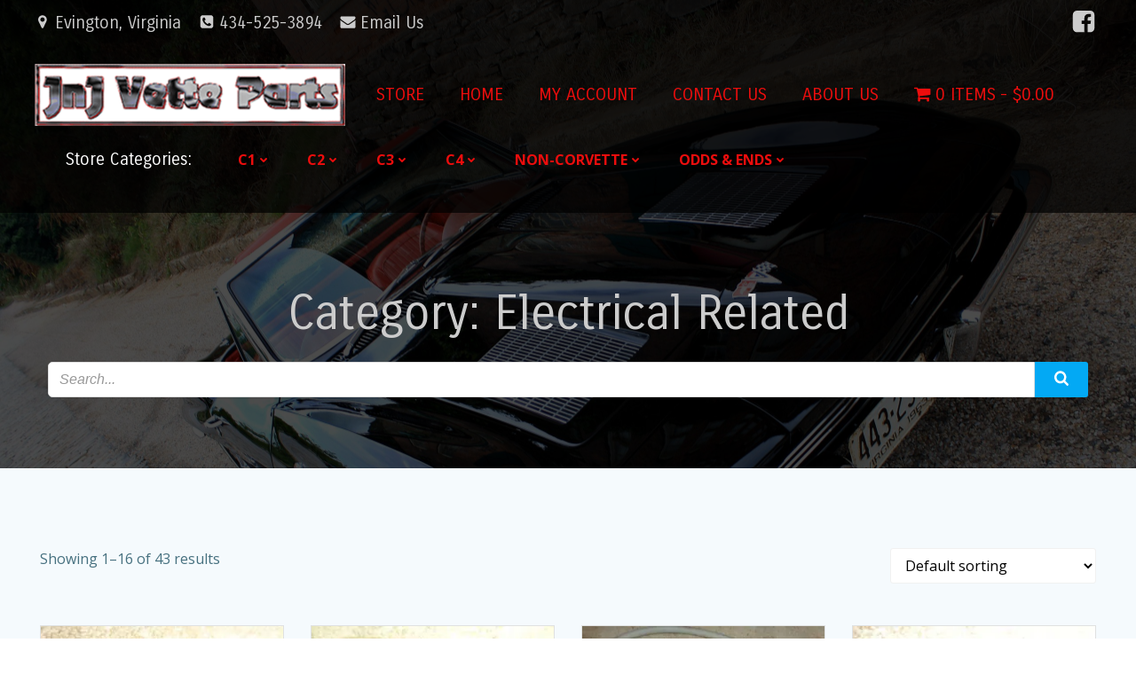

--- FILE ---
content_type: text/html; charset=UTF-8
request_url: https://jnjvette.com/product-category/c2/engine-compartment-c2/electrical-engine-compartment-c2/
body_size: 323476
content:
<!DOCTYPE html>
<html lang="en-US">
<head>
<meta charset="UTF-8">
<meta name="viewport" content="width=device-width, initial-scale=1">
<link rel="profile" href="http://gmpg.org/xfn/11">
<meta name='robots' content='index, follow, max-image-preview:large, max-snippet:-1, max-video-preview:-1' />
<script>window._wca = window._wca || [];</script>
<!-- This site is optimized with the Yoast SEO plugin v26.6 - https://yoast.com/wordpress/plugins/seo/ -->
<title>Electrical Related Archives - Corvette &amp; Classic Car Parts Store</title>
<link rel="canonical" href="https://jnjvette.com/product-category/c2/engine-compartment-c2/electrical-engine-compartment-c2/" />
<link rel="next" href="https://jnjvette.com/product-category/c2/engine-compartment-c2/electrical-engine-compartment-c2/page/2/" />
<meta property="og:locale" content="en_US" />
<meta property="og:type" content="article" />
<meta property="og:title" content="Electrical Related Archives - Corvette &amp; Classic Car Parts Store" />
<meta property="og:url" content="https://jnjvette.com/product-category/c2/engine-compartment-c2/electrical-engine-compartment-c2/" />
<meta property="og:site_name" content="Corvette &amp; Classic Car Parts Store" />
<meta property="og:image" content="https://i0.wp.com/jnjvette.com/wp-content/uploads/2023/06/cropped-b-1-of-1-scaled-1.jpg?fit=2063%2C2063&ssl=1" />
<meta property="og:image:width" content="2063" />
<meta property="og:image:height" content="2063" />
<meta property="og:image:type" content="image/jpeg" />
<meta name="twitter:card" content="summary_large_image" />
<script type="application/ld+json" class="yoast-schema-graph">{"@context":"https://schema.org","@graph":[{"@type":"CollectionPage","@id":"https://jnjvette.com/product-category/c2/engine-compartment-c2/electrical-engine-compartment-c2/","url":"https://jnjvette.com/product-category/c2/engine-compartment-c2/electrical-engine-compartment-c2/","name":"Electrical Related Archives - Corvette &amp; Classic Car Parts Store","isPartOf":{"@id":"https://jnjvette.com/#website"},"primaryImageOfPage":{"@id":"https://jnjvette.com/product-category/c2/engine-compartment-c2/electrical-engine-compartment-c2/#primaryimage"},"image":{"@id":"https://jnjvette.com/product-category/c2/engine-compartment-c2/electrical-engine-compartment-c2/#primaryimage"},"thumbnailUrl":"https://i0.wp.com/jnjvette.com/wp-content/uploads/2023/09/FL1-02426-NC1-00245.jpg?fit=500%2C375&ssl=1","breadcrumb":{"@id":"https://jnjvette.com/product-category/c2/engine-compartment-c2/electrical-engine-compartment-c2/#breadcrumb"},"inLanguage":"en-US"},{"@type":"ImageObject","inLanguage":"en-US","@id":"https://jnjvette.com/product-category/c2/engine-compartment-c2/electrical-engine-compartment-c2/#primaryimage","url":"https://i0.wp.com/jnjvette.com/wp-content/uploads/2023/09/FL1-02426-NC1-00245.jpg?fit=500%2C375&ssl=1","contentUrl":"https://i0.wp.com/jnjvette.com/wp-content/uploads/2023/09/FL1-02426-NC1-00245.jpg?fit=500%2C375&ssl=1","width":500,"height":375},{"@type":"BreadcrumbList","@id":"https://jnjvette.com/product-category/c2/engine-compartment-c2/electrical-engine-compartment-c2/#breadcrumb","itemListElement":[{"@type":"ListItem","position":1,"name":"Home","item":"https://jnjvette.com/"},{"@type":"ListItem","position":2,"name":"C2","item":"https://jnjvette.com/product-category/c2/"},{"@type":"ListItem","position":3,"name":"Engine Compartment","item":"https://jnjvette.com/product-category/c2/engine-compartment-c2/"},{"@type":"ListItem","position":4,"name":"Electrical Related"}]},{"@type":"WebSite","@id":"https://jnjvette.com/#website","url":"https://jnjvette.com/","name":"Corvette &amp; Classic Car Parts Store","description":"","publisher":{"@id":"https://jnjvette.com/#organization"},"alternateName":"JnJ Vette Parts","potentialAction":[{"@type":"SearchAction","target":{"@type":"EntryPoint","urlTemplate":"https://jnjvette.com/?s={search_term_string}"},"query-input":{"@type":"PropertyValueSpecification","valueRequired":true,"valueName":"search_term_string"}}],"inLanguage":"en-US"},{"@type":"Organization","@id":"https://jnjvette.com/#organization","name":"JnJ Vette Parts","url":"https://jnjvette.com/","logo":{"@type":"ImageObject","inLanguage":"en-US","@id":"https://jnjvette.com/#/schema/logo/image/","url":"https://jnjvette.com/wp-content/uploads/2023/06/cropped-b-1-of-1-scaled-1.jpg","contentUrl":"https://jnjvette.com/wp-content/uploads/2023/06/cropped-b-1-of-1-scaled-1.jpg","width":2063,"height":2063,"caption":"JnJ Vette Parts"},"image":{"@id":"https://jnjvette.com/#/schema/logo/image/"},"sameAs":["https://www.facebook.com/JnJVetteParts/"]}]}</script>
<!-- / Yoast SEO plugin. -->
<link rel='dns-prefetch' href='//www.googletagmanager.com' />
<link rel='dns-prefetch' href='//stats.wp.com' />
<link rel='dns-prefetch' href='//fonts.googleapis.com' />
<link rel='preconnect' href='//i0.wp.com' />
<link rel="alternate" type="application/rss+xml" title="Corvette &amp; Classic Car Parts Store &raquo; Feed" href="https://jnjvette.com/feed/" />
<link rel="alternate" type="application/rss+xml" title="Corvette &amp; Classic Car Parts Store &raquo; Comments Feed" href="https://jnjvette.com/comments/feed/" />
<link rel="alternate" type="application/rss+xml" title="Corvette &amp; Classic Car Parts Store &raquo; Electrical Related Category Feed" href="https://jnjvette.com/product-category/c2/engine-compartment-c2/electrical-engine-compartment-c2/feed/" />
<!-- This site uses the Google Analytics by MonsterInsights plugin v9.11.0 - Using Analytics tracking - https://www.monsterinsights.com/ -->
<script src="//www.googletagmanager.com/gtag/js?id=G-LQCCVX2LR3"  data-cfasync="false" data-wpfc-render="false" type="text/javascript" async></script>
<script data-cfasync="false" data-wpfc-render="false" type="text/javascript">
var mi_version = '9.11.0';
var mi_track_user = true;
var mi_no_track_reason = '';
var MonsterInsightsDefaultLocations = {"page_location":"https:\/\/jnjvette.com\/product-category\/c2\/engine-compartment-c2\/electrical-engine-compartment-c2\/","page_referrer":"https:\/\/jnjvette.com\/product-category\/c2\/engine-compartment-c2\/electrical-engine-compartment-c2\/page\/1"};
if ( typeof MonsterInsightsPrivacyGuardFilter === 'function' ) {
var MonsterInsightsLocations = (typeof MonsterInsightsExcludeQuery === 'object') ? MonsterInsightsPrivacyGuardFilter( MonsterInsightsExcludeQuery ) : MonsterInsightsPrivacyGuardFilter( MonsterInsightsDefaultLocations );
} else {
var MonsterInsightsLocations = (typeof MonsterInsightsExcludeQuery === 'object') ? MonsterInsightsExcludeQuery : MonsterInsightsDefaultLocations;
}
var disableStrs = [
'ga-disable-G-LQCCVX2LR3',
];
/* Function to detect opted out users */
function __gtagTrackerIsOptedOut() {
for (var index = 0; index < disableStrs.length; index++) {
if (document.cookie.indexOf(disableStrs[index] + '=true') > -1) {
return true;
}
}
return false;
}
/* Disable tracking if the opt-out cookie exists. */
if (__gtagTrackerIsOptedOut()) {
for (var index = 0; index < disableStrs.length; index++) {
window[disableStrs[index]] = true;
}
}
/* Opt-out function */
function __gtagTrackerOptout() {
for (var index = 0; index < disableStrs.length; index++) {
document.cookie = disableStrs[index] + '=true; expires=Thu, 31 Dec 2099 23:59:59 UTC; path=/';
window[disableStrs[index]] = true;
}
}
if ('undefined' === typeof gaOptout) {
function gaOptout() {
__gtagTrackerOptout();
}
}
window.dataLayer = window.dataLayer || [];
window.MonsterInsightsDualTracker = {
helpers: {},
trackers: {},
};
if (mi_track_user) {
function __gtagDataLayer() {
dataLayer.push(arguments);
}
function __gtagTracker(type, name, parameters) {
if (!parameters) {
parameters = {};
}
if (parameters.send_to) {
__gtagDataLayer.apply(null, arguments);
return;
}
if (type === 'event') {
parameters.send_to = monsterinsights_frontend.v4_id;
var hookName = name;
if (typeof parameters['event_category'] !== 'undefined') {
hookName = parameters['event_category'] + ':' + name;
}
if (typeof MonsterInsightsDualTracker.trackers[hookName] !== 'undefined') {
MonsterInsightsDualTracker.trackers[hookName](parameters);
} else {
__gtagDataLayer('event', name, parameters);
}
} else {
__gtagDataLayer.apply(null, arguments);
}
}
__gtagTracker('js', new Date());
__gtagTracker('set', {
'developer_id.dZGIzZG': true,
});
if ( MonsterInsightsLocations.page_location ) {
__gtagTracker('set', MonsterInsightsLocations);
}
__gtagTracker('config', 'G-LQCCVX2LR3', {"forceSSL":"true","link_attribution":"true"} );
window.gtag = __gtagTracker;										(function () {
/* https://developers.google.com/analytics/devguides/collection/analyticsjs/ */
/* ga and __gaTracker compatibility shim. */
var noopfn = function () {
return null;
};
var newtracker = function () {
return new Tracker();
};
var Tracker = function () {
return null;
};
var p = Tracker.prototype;
p.get = noopfn;
p.set = noopfn;
p.send = function () {
var args = Array.prototype.slice.call(arguments);
args.unshift('send');
__gaTracker.apply(null, args);
};
var __gaTracker = function () {
var len = arguments.length;
if (len === 0) {
return;
}
var f = arguments[len - 1];
if (typeof f !== 'object' || f === null || typeof f.hitCallback !== 'function') {
if ('send' === arguments[0]) {
var hitConverted, hitObject = false, action;
if ('event' === arguments[1]) {
if ('undefined' !== typeof arguments[3]) {
hitObject = {
'eventAction': arguments[3],
'eventCategory': arguments[2],
'eventLabel': arguments[4],
'value': arguments[5] ? arguments[5] : 1,
}
}
}
if ('pageview' === arguments[1]) {
if ('undefined' !== typeof arguments[2]) {
hitObject = {
'eventAction': 'page_view',
'page_path': arguments[2],
}
}
}
if (typeof arguments[2] === 'object') {
hitObject = arguments[2];
}
if (typeof arguments[5] === 'object') {
Object.assign(hitObject, arguments[5]);
}
if ('undefined' !== typeof arguments[1].hitType) {
hitObject = arguments[1];
if ('pageview' === hitObject.hitType) {
hitObject.eventAction = 'page_view';
}
}
if (hitObject) {
action = 'timing' === arguments[1].hitType ? 'timing_complete' : hitObject.eventAction;
hitConverted = mapArgs(hitObject);
__gtagTracker('event', action, hitConverted);
}
}
return;
}
function mapArgs(args) {
var arg, hit = {};
var gaMap = {
'eventCategory': 'event_category',
'eventAction': 'event_action',
'eventLabel': 'event_label',
'eventValue': 'event_value',
'nonInteraction': 'non_interaction',
'timingCategory': 'event_category',
'timingVar': 'name',
'timingValue': 'value',
'timingLabel': 'event_label',
'page': 'page_path',
'location': 'page_location',
'title': 'page_title',
'referrer' : 'page_referrer',
};
for (arg in args) {
if (!(!args.hasOwnProperty(arg) || !gaMap.hasOwnProperty(arg))) {
hit[gaMap[arg]] = args[arg];
} else {
hit[arg] = args[arg];
}
}
return hit;
}
try {
f.hitCallback();
} catch (ex) {
}
};
__gaTracker.create = newtracker;
__gaTracker.getByName = newtracker;
__gaTracker.getAll = function () {
return [];
};
__gaTracker.remove = noopfn;
__gaTracker.loaded = true;
window['__gaTracker'] = __gaTracker;
})();
} else {
console.log("");
(function () {
function __gtagTracker() {
return null;
}
window['__gtagTracker'] = __gtagTracker;
window['gtag'] = __gtagTracker;
})();
}
</script>
<!-- / Google Analytics by MonsterInsights -->
<style id='wp-img-auto-sizes-contain-inline-css' type='text/css'>
img:is([sizes=auto i],[sizes^="auto," i]){contain-intrinsic-size:3000px 1500px}
/*# sourceURL=wp-img-auto-sizes-contain-inline-css */
</style>
<!-- <link rel='stylesheet' id='extend-builder-css-css' href='https://jnjvette.com/wp-content/plugins/colibri-page-builder-pro/extend-builder/assets/static/css/theme.css?ver=1.0.406-pro' type='text/css' media='all' /> -->
<link rel="stylesheet" type="text/css" href="//jnjvette.com/wp-content/cache/wpfc-minified/lyw6yg6p/7xe75.css" media="all"/>
<style id='extend-builder-css-inline-css' type='text/css'>
/* page css */
/* part css : theme-shapes */
.colibri-shape-circles {
background-image:url('https://jnjvette.com/wp-content/themes/colibri-wp/resources/images/header-shapes/circles.png')
}
.colibri-shape-10degree-stripes {
background-image:url('https://jnjvette.com/wp-content/themes/colibri-wp/resources/images/header-shapes/10degree-stripes.png')
}
.colibri-shape-rounded-squares-blue {
background-image:url('https://jnjvette.com/wp-content/themes/colibri-wp/resources/images/header-shapes/rounded-squares-blue.png')
}
.colibri-shape-many-rounded-squares-blue {
background-image:url('https://jnjvette.com/wp-content/themes/colibri-wp/resources/images/header-shapes/many-rounded-squares-blue.png')
}
.colibri-shape-two-circles {
background-image:url('https://jnjvette.com/wp-content/themes/colibri-wp/resources/images/header-shapes/two-circles.png')
}
.colibri-shape-circles-2 {
background-image:url('https://jnjvette.com/wp-content/themes/colibri-wp/resources/images/header-shapes/circles-2.png')
}
.colibri-shape-circles-3 {
background-image:url('https://jnjvette.com/wp-content/themes/colibri-wp/resources/images/header-shapes/circles-3.png')
}
.colibri-shape-circles-gradient {
background-image:url('https://jnjvette.com/wp-content/themes/colibri-wp/resources/images/header-shapes/circles-gradient.png')
}
.colibri-shape-circles-white-gradient {
background-image:url('https://jnjvette.com/wp-content/themes/colibri-wp/resources/images/header-shapes/circles-white-gradient.png')
}
.colibri-shape-waves {
background-image:url('https://jnjvette.com/wp-content/themes/colibri-wp/resources/images/header-shapes/waves.png')
}
.colibri-shape-waves-inverted {
background-image:url('https://jnjvette.com/wp-content/themes/colibri-wp/resources/images/header-shapes/waves-inverted.png')
}
.colibri-shape-dots {
background-image:url('https://jnjvette.com/wp-content/themes/colibri-wp/resources/images/header-shapes/dots.png')
}
.colibri-shape-left-tilted-lines {
background-image:url('https://jnjvette.com/wp-content/themes/colibri-wp/resources/images/header-shapes/left-tilted-lines.png')
}
.colibri-shape-right-tilted-lines {
background-image:url('https://jnjvette.com/wp-content/themes/colibri-wp/resources/images/header-shapes/right-tilted-lines.png')
}
.colibri-shape-right-tilted-strips {
background-image:url('https://jnjvette.com/wp-content/themes/colibri-wp/resources/images/header-shapes/right-tilted-strips.png')
}
/* part css : theme */
.h-y-container > *:not(:last-child), .h-x-container-inner > * {
margin-bottom: 20px;
}
.h-x-container-inner, .h-column__content > .h-x-container > *:last-child {
margin-bottom: -20px;
}
.h-x-container-inner > * {
padding-left: 10px;
padding-right: 10px;
}
.h-x-container-inner {
margin-left: -10px;
margin-right: -10px;
}
[class*=style-], [class*=local-style-], .h-global-transition, .h-global-transition-all, .h-global-transition-all * {
transition-duration: 0.5s;
}
.wp-block-button .wp-block-button__link:not(.has-background),.wp-block-file .wp-block-file__button {
background-color: #03a9f4;
background-image: none;
}
.wp-block-button .wp-block-button__link:not(.has-background):hover,.wp-block-button .wp-block-button__link:not(.has-background):focus,.wp-block-button .wp-block-button__link:not(.has-background):active,.wp-block-file .wp-block-file__button:hover,.wp-block-file .wp-block-file__button:focus,.wp-block-file .wp-block-file__button:active {
background-color: rgb(2, 110, 159);
background-image: none;
}
.wp-block-button.is-style-outline .wp-block-button__link:not(.has-background) {
color: #03a9f4;
background-color: transparent;
background-image: none;
border-top-width: 2px;
border-top-color: #03a9f4;
border-top-style: solid;
border-right-width: 2px;
border-right-color: #03a9f4;
border-right-style: solid;
border-bottom-width: 2px;
border-bottom-color: #03a9f4;
border-bottom-style: solid;
border-left-width: 2px;
border-left-color: #03a9f4;
border-left-style: solid;
}
.wp-block-button.is-style-outline .wp-block-button__link:not(.has-background):hover,.wp-block-button.is-style-outline .wp-block-button__link:not(.has-background):focus,.wp-block-button.is-style-outline .wp-block-button__link:not(.has-background):active {
color: #fff;
background-color: #03a9f4;
background-image: none;
}
.has-background-color,*[class^="wp-block-"].is-style-solid-color {
background-color: #03a9f4;
background-image: none;
}
.has-colibri-color-1-background-color {
background-color: #03a9f4;
background-image: none;
}
.wp-block-button .wp-block-button__link.has-colibri-color-1-background-color {
background-color: #03a9f4;
background-image: none;
}
.wp-block-button .wp-block-button__link.has-colibri-color-1-background-color:hover,.wp-block-button .wp-block-button__link.has-colibri-color-1-background-color:focus,.wp-block-button .wp-block-button__link.has-colibri-color-1-background-color:active {
background-color: rgb(2, 110, 159);
background-image: none;
}
.wp-block-button.is-style-outline .wp-block-button__link.has-colibri-color-1-background-color {
color: #03a9f4;
background-color: transparent;
background-image: none;
border-top-width: 2px;
border-top-color: #03a9f4;
border-top-style: solid;
border-right-width: 2px;
border-right-color: #03a9f4;
border-right-style: solid;
border-bottom-width: 2px;
border-bottom-color: #03a9f4;
border-bottom-style: solid;
border-left-width: 2px;
border-left-color: #03a9f4;
border-left-style: solid;
}
.wp-block-button.is-style-outline .wp-block-button__link.has-colibri-color-1-background-color:hover,.wp-block-button.is-style-outline .wp-block-button__link.has-colibri-color-1-background-color:focus,.wp-block-button.is-style-outline .wp-block-button__link.has-colibri-color-1-background-color:active {
color: #fff;
background-color: #03a9f4;
background-image: none;
}
*[class^="wp-block-"].has-colibri-color-1-background-color,*[class^="wp-block-"] .has-colibri-color-1-background-color,*[class^="wp-block-"].is-style-solid-color.has-colibri-color-1-color,*[class^="wp-block-"].is-style-solid-color blockquote.has-colibri-color-1-color,*[class^="wp-block-"].is-style-solid-color blockquote.has-colibri-color-1-color p {
background-color: #03a9f4;
background-image: none;
}
.has-colibri-color-1-color {
color: #03a9f4;
}
.has-colibri-color-2-background-color {
background-color: #f79007;
background-image: none;
}
.wp-block-button .wp-block-button__link.has-colibri-color-2-background-color {
background-color: #f79007;
background-image: none;
}
.wp-block-button .wp-block-button__link.has-colibri-color-2-background-color:hover,.wp-block-button .wp-block-button__link.has-colibri-color-2-background-color:focus,.wp-block-button .wp-block-button__link.has-colibri-color-2-background-color:active {
background-color: rgb(162, 94, 5);
background-image: none;
}
.wp-block-button.is-style-outline .wp-block-button__link.has-colibri-color-2-background-color {
color: #f79007;
background-color: transparent;
background-image: none;
border-top-width: 2px;
border-top-color: #f79007;
border-top-style: solid;
border-right-width: 2px;
border-right-color: #f79007;
border-right-style: solid;
border-bottom-width: 2px;
border-bottom-color: #f79007;
border-bottom-style: solid;
border-left-width: 2px;
border-left-color: #f79007;
border-left-style: solid;
}
.wp-block-button.is-style-outline .wp-block-button__link.has-colibri-color-2-background-color:hover,.wp-block-button.is-style-outline .wp-block-button__link.has-colibri-color-2-background-color:focus,.wp-block-button.is-style-outline .wp-block-button__link.has-colibri-color-2-background-color:active {
color: #fff;
background-color: #f79007;
background-image: none;
}
*[class^="wp-block-"].has-colibri-color-2-background-color,*[class^="wp-block-"] .has-colibri-color-2-background-color,*[class^="wp-block-"].is-style-solid-color.has-colibri-color-2-color,*[class^="wp-block-"].is-style-solid-color blockquote.has-colibri-color-2-color,*[class^="wp-block-"].is-style-solid-color blockquote.has-colibri-color-2-color p {
background-color: #f79007;
background-image: none;
}
.has-colibri-color-2-color {
color: #f79007;
}
.has-colibri-color-3-background-color {
background-color: #00bf87;
background-image: none;
}
.wp-block-button .wp-block-button__link.has-colibri-color-3-background-color {
background-color: #00bf87;
background-image: none;
}
.wp-block-button .wp-block-button__link.has-colibri-color-3-background-color:hover,.wp-block-button .wp-block-button__link.has-colibri-color-3-background-color:focus,.wp-block-button .wp-block-button__link.has-colibri-color-3-background-color:active {
background-color: rgb(0, 106, 75);
background-image: none;
}
.wp-block-button.is-style-outline .wp-block-button__link.has-colibri-color-3-background-color {
color: #00bf87;
background-color: transparent;
background-image: none;
border-top-width: 2px;
border-top-color: #00bf87;
border-top-style: solid;
border-right-width: 2px;
border-right-color: #00bf87;
border-right-style: solid;
border-bottom-width: 2px;
border-bottom-color: #00bf87;
border-bottom-style: solid;
border-left-width: 2px;
border-left-color: #00bf87;
border-left-style: solid;
}
.wp-block-button.is-style-outline .wp-block-button__link.has-colibri-color-3-background-color:hover,.wp-block-button.is-style-outline .wp-block-button__link.has-colibri-color-3-background-color:focus,.wp-block-button.is-style-outline .wp-block-button__link.has-colibri-color-3-background-color:active {
color: #fff;
background-color: #00bf87;
background-image: none;
}
*[class^="wp-block-"].has-colibri-color-3-background-color,*[class^="wp-block-"] .has-colibri-color-3-background-color,*[class^="wp-block-"].is-style-solid-color.has-colibri-color-3-color,*[class^="wp-block-"].is-style-solid-color blockquote.has-colibri-color-3-color,*[class^="wp-block-"].is-style-solid-color blockquote.has-colibri-color-3-color p {
background-color: #00bf87;
background-image: none;
}
.has-colibri-color-3-color {
color: #00bf87;
}
.has-colibri-color-4-background-color {
background-color: #6632ff;
background-image: none;
}
.wp-block-button .wp-block-button__link.has-colibri-color-4-background-color {
background-color: #6632ff;
background-image: none;
}
.wp-block-button .wp-block-button__link.has-colibri-color-4-background-color:hover,.wp-block-button .wp-block-button__link.has-colibri-color-4-background-color:focus,.wp-block-button .wp-block-button__link.has-colibri-color-4-background-color:active {
background-color: rgb(68, 33, 170);
background-image: none;
}
.wp-block-button.is-style-outline .wp-block-button__link.has-colibri-color-4-background-color {
color: #6632ff;
background-color: transparent;
background-image: none;
border-top-width: 2px;
border-top-color: #6632ff;
border-top-style: solid;
border-right-width: 2px;
border-right-color: #6632ff;
border-right-style: solid;
border-bottom-width: 2px;
border-bottom-color: #6632ff;
border-bottom-style: solid;
border-left-width: 2px;
border-left-color: #6632ff;
border-left-style: solid;
}
.wp-block-button.is-style-outline .wp-block-button__link.has-colibri-color-4-background-color:hover,.wp-block-button.is-style-outline .wp-block-button__link.has-colibri-color-4-background-color:focus,.wp-block-button.is-style-outline .wp-block-button__link.has-colibri-color-4-background-color:active {
color: #fff;
background-color: #6632ff;
background-image: none;
}
*[class^="wp-block-"].has-colibri-color-4-background-color,*[class^="wp-block-"] .has-colibri-color-4-background-color,*[class^="wp-block-"].is-style-solid-color.has-colibri-color-4-color,*[class^="wp-block-"].is-style-solid-color blockquote.has-colibri-color-4-color,*[class^="wp-block-"].is-style-solid-color blockquote.has-colibri-color-4-color p {
background-color: #6632ff;
background-image: none;
}
.has-colibri-color-4-color {
color: #6632ff;
}
.has-colibri-color-5-background-color {
background-color: #FFFFFF;
background-image: none;
}
.wp-block-button .wp-block-button__link.has-colibri-color-5-background-color {
background-color: #FFFFFF;
background-image: none;
}
.wp-block-button .wp-block-button__link.has-colibri-color-5-background-color:hover,.wp-block-button .wp-block-button__link.has-colibri-color-5-background-color:focus,.wp-block-button .wp-block-button__link.has-colibri-color-5-background-color:active {
background-color: rgb(102, 102, 102);
background-image: none;
}
.wp-block-button.is-style-outline .wp-block-button__link.has-colibri-color-5-background-color {
color: #FFFFFF;
background-color: transparent;
background-image: none;
border-top-width: 2px;
border-top-color: #FFFFFF;
border-top-style: solid;
border-right-width: 2px;
border-right-color: #FFFFFF;
border-right-style: solid;
border-bottom-width: 2px;
border-bottom-color: #FFFFFF;
border-bottom-style: solid;
border-left-width: 2px;
border-left-color: #FFFFFF;
border-left-style: solid;
}
.wp-block-button.is-style-outline .wp-block-button__link.has-colibri-color-5-background-color:hover,.wp-block-button.is-style-outline .wp-block-button__link.has-colibri-color-5-background-color:focus,.wp-block-button.is-style-outline .wp-block-button__link.has-colibri-color-5-background-color:active {
color: #fff;
background-color: #FFFFFF;
background-image: none;
}
*[class^="wp-block-"].has-colibri-color-5-background-color,*[class^="wp-block-"] .has-colibri-color-5-background-color,*[class^="wp-block-"].is-style-solid-color.has-colibri-color-5-color,*[class^="wp-block-"].is-style-solid-color blockquote.has-colibri-color-5-color,*[class^="wp-block-"].is-style-solid-color blockquote.has-colibri-color-5-color p {
background-color: #FFFFFF;
background-image: none;
}
.has-colibri-color-5-color {
color: #FFFFFF;
}
.has-colibri-color-6-background-color {
background-color: #17252a;
background-image: none;
}
.wp-block-button .wp-block-button__link.has-colibri-color-6-background-color {
background-color: #17252a;
background-image: none;
}
.wp-block-button .wp-block-button__link.has-colibri-color-6-background-color:hover,.wp-block-button .wp-block-button__link.has-colibri-color-6-background-color:focus,.wp-block-button .wp-block-button__link.has-colibri-color-6-background-color:active {
background-color: rgb(23, 37, 42);
background-image: none;
}
.wp-block-button.is-style-outline .wp-block-button__link.has-colibri-color-6-background-color {
color: #17252a;
background-color: transparent;
background-image: none;
border-top-width: 2px;
border-top-color: #17252a;
border-top-style: solid;
border-right-width: 2px;
border-right-color: #17252a;
border-right-style: solid;
border-bottom-width: 2px;
border-bottom-color: #17252a;
border-bottom-style: solid;
border-left-width: 2px;
border-left-color: #17252a;
border-left-style: solid;
}
.wp-block-button.is-style-outline .wp-block-button__link.has-colibri-color-6-background-color:hover,.wp-block-button.is-style-outline .wp-block-button__link.has-colibri-color-6-background-color:focus,.wp-block-button.is-style-outline .wp-block-button__link.has-colibri-color-6-background-color:active {
color: #fff;
background-color: #17252a;
background-image: none;
}
*[class^="wp-block-"].has-colibri-color-6-background-color,*[class^="wp-block-"] .has-colibri-color-6-background-color,*[class^="wp-block-"].is-style-solid-color.has-colibri-color-6-color,*[class^="wp-block-"].is-style-solid-color blockquote.has-colibri-color-6-color,*[class^="wp-block-"].is-style-solid-color blockquote.has-colibri-color-6-color p {
background-color: #17252a;
background-image: none;
}
.has-colibri-color-6-color {
color: #17252a;
}
#colibri .woocommerce-store-notice,#colibri.woocommerce .content .h-section input[type=submit],#colibri.woocommerce-page  .content .h-section  input[type=button],#colibri.woocommerce .content .h-section  input[type=button],#colibri.woocommerce-page  .content .h-section .button,#colibri.woocommerce .content .h-section .button,#colibri.woocommerce-page  .content .h-section  a.button,#colibri.woocommerce .content .h-section  a.button,#colibri.woocommerce-page  .content .h-section button.button,#colibri.woocommerce .content .h-section button.button,#colibri.woocommerce-page  .content .h-section input.button,#colibri.woocommerce .content .h-section input.button,#colibri.woocommerce-page  .content .h-section input#submit,#colibri.woocommerce .content .h-section input#submit,#colibri.woocommerce-page  .content .h-section a.added_to_cart,#colibri.woocommerce .content .h-section a.added_to_cart,#colibri.woocommerce-page  .content .h-section .ui-slider-range,#colibri.woocommerce .content .h-section .ui-slider-range,#colibri.woocommerce-page  .content .h-section .ui-slider-handle,#colibri.woocommerce .content .h-section .ui-slider-handle {
background-color: #03a9f4;
background-image: none;
border-top-width: 0px;
border-top-color: #03a9f4;
border-top-style: solid;
border-right-width: 0px;
border-right-color: #03a9f4;
border-right-style: solid;
border-bottom-width: 0px;
border-bottom-color: #03a9f4;
border-bottom-style: solid;
border-left-width: 0px;
border-left-color: #03a9f4;
border-left-style: solid;
}
#colibri .woocommerce-store-notice:hover,#colibri .woocommerce-store-notice:focus,#colibri .woocommerce-store-notice:active,#colibri.woocommerce .content .h-section input[type=submit]:hover,#colibri.woocommerce .content .h-section input[type=submit]:focus,#colibri.woocommerce .content .h-section input[type=submit]:active,#colibri.woocommerce-page  .content .h-section  input[type=button]:hover,#colibri.woocommerce-page  .content .h-section  input[type=button]:focus,#colibri.woocommerce-page  .content .h-section  input[type=button]:active,#colibri.woocommerce .content .h-section  input[type=button]:hover,#colibri.woocommerce .content .h-section  input[type=button]:focus,#colibri.woocommerce .content .h-section  input[type=button]:active,#colibri.woocommerce-page  .content .h-section .button:hover,#colibri.woocommerce-page  .content .h-section .button:focus,#colibri.woocommerce-page  .content .h-section .button:active,#colibri.woocommerce .content .h-section .button:hover,#colibri.woocommerce .content .h-section .button:focus,#colibri.woocommerce .content .h-section .button:active,#colibri.woocommerce-page  .content .h-section  a.button:hover,#colibri.woocommerce-page  .content .h-section  a.button:focus,#colibri.woocommerce-page  .content .h-section  a.button:active,#colibri.woocommerce .content .h-section  a.button:hover,#colibri.woocommerce .content .h-section  a.button:focus,#colibri.woocommerce .content .h-section  a.button:active,#colibri.woocommerce-page  .content .h-section button.button:hover,#colibri.woocommerce-page  .content .h-section button.button:focus,#colibri.woocommerce-page  .content .h-section button.button:active,#colibri.woocommerce .content .h-section button.button:hover,#colibri.woocommerce .content .h-section button.button:focus,#colibri.woocommerce .content .h-section button.button:active,#colibri.woocommerce-page  .content .h-section input.button:hover,#colibri.woocommerce-page  .content .h-section input.button:focus,#colibri.woocommerce-page  .content .h-section input.button:active,#colibri.woocommerce .content .h-section input.button:hover,#colibri.woocommerce .content .h-section input.button:focus,#colibri.woocommerce .content .h-section input.button:active,#colibri.woocommerce-page  .content .h-section input#submit:hover,#colibri.woocommerce-page  .content .h-section input#submit:focus,#colibri.woocommerce-page  .content .h-section input#submit:active,#colibri.woocommerce .content .h-section input#submit:hover,#colibri.woocommerce .content .h-section input#submit:focus,#colibri.woocommerce .content .h-section input#submit:active,#colibri.woocommerce-page  .content .h-section a.added_to_cart:hover,#colibri.woocommerce-page  .content .h-section a.added_to_cart:focus,#colibri.woocommerce-page  .content .h-section a.added_to_cart:active,#colibri.woocommerce .content .h-section a.added_to_cart:hover,#colibri.woocommerce .content .h-section a.added_to_cart:focus,#colibri.woocommerce .content .h-section a.added_to_cart:active,#colibri.woocommerce-page  .content .h-section .ui-slider-range:hover,#colibri.woocommerce-page  .content .h-section .ui-slider-range:focus,#colibri.woocommerce-page  .content .h-section .ui-slider-range:active,#colibri.woocommerce .content .h-section .ui-slider-range:hover,#colibri.woocommerce .content .h-section .ui-slider-range:focus,#colibri.woocommerce .content .h-section .ui-slider-range:active,#colibri.woocommerce-page  .content .h-section .ui-slider-handle:hover,#colibri.woocommerce-page  .content .h-section .ui-slider-handle:focus,#colibri.woocommerce-page  .content .h-section .ui-slider-handle:active,#colibri.woocommerce .content .h-section .ui-slider-handle:hover,#colibri.woocommerce .content .h-section .ui-slider-handle:focus,#colibri.woocommerce .content .h-section .ui-slider-handle:active {
background-color: rgb(2, 110, 159);
background-image: none;
border-top-width: 0px;
border-top-color: rgb(2, 110, 159);
border-top-style: solid;
border-right-width: 0px;
border-right-color: rgb(2, 110, 159);
border-right-style: solid;
border-bottom-width: 0px;
border-bottom-color: rgb(2, 110, 159);
border-bottom-style: solid;
border-left-width: 0px;
border-left-color: rgb(2, 110, 159);
border-left-style: solid;
}
#colibri.woocommerce-page  .content .h-section .star-rating::before,#colibri.woocommerce .content .h-section .star-rating::before,#colibri.woocommerce-page  .content .h-section .star-rating span::before,#colibri.woocommerce .content .h-section .star-rating span::before {
color: #03a9f4;
}
#colibri.woocommerce-page  .content .h-section .price,#colibri.woocommerce .content .h-section .price {
color: #03a9f4;
}
#colibri.woocommerce-page  .content .h-section .price del,#colibri.woocommerce .content .h-section .price del {
color: rgb(84, 194, 244);
}
#colibri.woocommerce-page  .content .h-section .onsale,#colibri.woocommerce .content .h-section .onsale {
background-color: #03a9f4;
background-image: none;
}
#colibri.woocommerce-page  .content .h-section .onsale:hover,#colibri.woocommerce-page  .content .h-section .onsale:focus,#colibri.woocommerce-page  .content .h-section .onsale:active,#colibri.woocommerce .content .h-section .onsale:hover,#colibri.woocommerce .content .h-section .onsale:focus,#colibri.woocommerce .content .h-section .onsale:active {
background-color: rgb(2, 110, 159);
background-image: none;
}
#colibri.woocommerce ul.products li.product h2:hover {
color: #03a9f4;
}
#colibri.woocommerce-page  .content .h-section .woocommerce-pagination .page-numbers.current,#colibri.woocommerce .content .h-section .woocommerce-pagination .page-numbers.current,#colibri.woocommerce-page  .content .h-section .woocommerce-pagination a.page-numbers:hover,#colibri.woocommerce .content .h-section .woocommerce-pagination a.page-numbers:hover {
background-color: #03a9f4;
background-image: none;
}
#colibri.woocommerce-page  .content .h-section .comment-form-rating .stars a,#colibri.woocommerce .content .h-section .comment-form-rating .stars a {
color: #03a9f4;
}
.h-section-global-spacing {
padding-top: 90px;
padding-bottom: 90px;
}
#colibri .colibri-language-switcher {
background-color: white;
background-image: none;
top: 80px;
border-top-width: 0px;
border-top-style: none;
border-top-left-radius: 4px;
border-top-right-radius: 0px;
border-right-width: 0px;
border-right-style: none;
border-bottom-width: 0px;
border-bottom-style: none;
border-bottom-left-radius: 4px;
border-bottom-right-radius: 0px;
border-left-width: 0px;
border-left-style: none;
}
#colibri .colibri-language-switcher .lang-item {
padding-top: 14px;
padding-right: 18px;
padding-bottom: 14px;
padding-left: 18px;
}
body {
font-family: Open Sans;
font-weight: 400;
font-size: 16px;
line-height: 1.6;
color: rgb(70, 112, 127);
}
body a {
font-family: Open Sans;
font-weight: 400;
text-decoration: none;
font-size: 1em;
line-height: 1.5;
color: #03a9f4;
}
body p {
margin-bottom: 16px;
font-family: Open Sans;
font-weight: 400;
font-size: 16px;
line-height: 1.6;
color: rgb(70, 112, 127);
}
body .h-lead p {
margin-bottom: 16px;
font-family: Open Sans;
font-weight: 300;
font-size: 1.25em;
line-height: 1.5;
color: rgb(37, 41, 42);
}
body blockquote p {
margin-bottom: 16px;
font-family: Open Sans;
font-weight: 400;
font-size: 16px;
line-height: 1.6;
color: rgb(70, 112, 127);
}
body h1 {
margin-bottom: 16px;
font-family: Open Sans;
font-weight: 300;
font-size: 3.375em;
line-height: 1.26;
color: rgb(23, 37, 42);
}
body h2 {
margin-bottom: 16px;
font-family: Open Sans;
font-weight: 300;
font-size: 2.625em;
line-height: 1.143;
color: rgb(23, 37, 42);
}
body h3 {
margin-bottom: 16px;
font-family: Open Sans;
font-weight: 300;
font-size: 2.25em;
line-height: 1.25;
color: rgb(23, 37, 42);
}
body h4 {
margin-bottom: 16px;
font-family: Open Sans;
font-weight: 600;
font-size: 1.25em;
line-height: 1.6;
color: rgb(23, 37, 42);
}
body h5 {
margin-bottom: 16px;
font-family: Open Sans;
font-weight: 600;
font-size: 1.125em;
line-height: 1.55;
color: rgb(23, 37, 42);
}
body h6 {
margin-bottom: 16px;
font-family: Open Sans;
font-weight: 600;
font-size: 1em;
line-height: 1.6;
color: rgb(23, 37, 42);
}
@media (min-width: 768px) and (max-width: 1023px){
.h-section-global-spacing {
padding-top: 60px;
padding-bottom: 60px;
}
}
@media (max-width: 767px){
.h-section-global-spacing {
padding-top: 30px;
padding-bottom: 30px;
}
}
/* part css : page */
#colibri .style-2 {
animation-duration: 0.5s;
padding-top: 22px;
padding-bottom: 22px;
background-color: rgba(0, 0, 0, 0.7);
background-image: none;
}
#colibri .h-navigation_sticky .style-2,#colibri .h-navigation_sticky.style-2 {
background-color: rgba(0, 0, 0, 0.7);
background-image: none;
padding-top: 15px;
padding-bottom: 15px;
box-shadow: 0px 0px 4px 0px rgba(0,0,0,0.5) ;
}
#colibri .style-4 {
text-align: center;
height: auto;
min-height: unset;
}
#colibri .style-5-image {
max-height: 70px;
}
#colibri .style-5 a,#colibri .style-5  .logo-text {
color: #ffffff;
font-family: Adamina;
font-weight: 400;
text-decoration: none;
font-size: 24px;
}
#colibri .style-5 .logo-text {
color: rgb(236, 13, 13);
}
#colibri .h-navigation_sticky .style-5-image,#colibri .h-navigation_sticky.style-5-image {
max-height: 70px;
}
#colibri .h-navigation_sticky .style-5 a,#colibri .h-navigation_sticky .style-5  .logo-text,#colibri .h-navigation_sticky.style-5 a,#colibri .h-navigation_sticky.style-5  .logo-text {
color: #000000;
text-decoration: none;
}
#colibri .style-8 {
text-align: center;
height: auto;
min-height: unset;
}
#colibri .style-9 >  div > .colibri-menu-container > ul.colibri-menu {
justify-content: flex-end;
}
#colibri .style-9 >  div > .colibri-menu-container > ul.colibri-menu > li {
margin-top: 0px;
margin-right: 20px;
margin-bottom: 0px;
margin-left: 20px;
padding-top: 10px;
padding-right: 0px;
padding-bottom: 10px;
padding-left: 0px;
}
#colibri .style-9 >  div > .colibri-menu-container > ul.colibri-menu > li.current_page_item,#colibri .style-9  >  div > .colibri-menu-container > ul.colibri-menu > li.current_page_item:hover {
margin-top: 0px;
margin-right: 20px;
margin-bottom: 0px;
margin-left: 20px;
padding-top: 10px;
padding-right: 0px;
padding-bottom: 10px;
padding-left: 0px;
}
#colibri .style-9 >  div > .colibri-menu-container > ul.colibri-menu > li > a {
font-family: Carrois Gothic;
font-weight: 400;
text-transform: uppercase;
font-size: 20px;
line-height: 1.5em;
letter-spacing: 0px;
color: rgb(236, 13, 13);
}
#colibri .style-9  >  div > .colibri-menu-container > ul.colibri-menu > li.hover  > a {
color: rgb(204, 204, 204);
}
#colibri .style-9  >  div > .colibri-menu-container > ul.colibri-menu > li:hover > a,#colibri .style-9  >  div > .colibri-menu-container > ul.colibri-menu > li.hover  > a {
color: rgb(204, 204, 204);
}
#colibri .style-9  >  div > .colibri-menu-container > ul.colibri-menu > li.current_page_item > a,#colibri .style-9  >  div > .colibri-menu-container > ul.colibri-menu > li.current_page_item > a:hover {
font-family: Carrois Gothic;
font-weight: 400;
text-transform: uppercase;
font-size: 20px;
line-height: 1.5em;
letter-spacing: 0px;
color: rgb(204, 204, 204);
}
#colibri .style-9 >  div > .colibri-menu-container > ul.colibri-menu li > ul {
background-color: #ffffff;
background-image: none;
margin-right: 5px;
margin-left: 5px;
box-shadow: 0px 0px 5px 2px rgba(0, 0, 0, 0.04) ;
}
#colibri .style-9 >  div > .colibri-menu-container > ul.colibri-menu li > ul  li {
padding-top: 10px;
padding-right: 20px;
padding-bottom: 10px;
padding-left: 20px;
border-top-width: 0px;
border-top-style: none;
border-right-width: 0px;
border-right-style: none;
border-bottom-width: 1px;
border-bottom-color: rgba(128,128,128,.2);
border-bottom-style: solid;
border-left-width: 0px;
border-left-style: none;
background-color: rgb(255, 255, 255);
background-image: none;
}
#colibri .style-9 >  div > .colibri-menu-container > ul.colibri-menu li > ul li.current_page_item,#colibri .style-9  >  div > .colibri-menu-container > ul.colibri-menu li > ul > li.current_page_item:hover {
padding-top: 10px;
padding-right: 20px;
padding-bottom: 10px;
padding-left: 20px;
border-top-width: 0px;
border-top-style: none;
border-right-width: 0px;
border-right-style: none;
border-bottom-width: 1px;
border-bottom-color: rgba(128,128,128,.2);
border-bottom-style: solid;
border-left-width: 0px;
border-left-style: none;
background-color: rgb(255, 255, 255);
background-image: none;
}
#colibri .style-9 >  div > .colibri-menu-container > ul.colibri-menu li > ul > li > a {
font-size: 14px;
color: rgb(37, 41, 42);
}
#colibri .style-9  >  div > .colibri-menu-container > ul.colibri-menu li > ul > li.hover  > a {
color: rgb(255, 255, 255);
}
#colibri .style-9  >  div > .colibri-menu-container > ul.colibri-menu li > ul > li:hover > a,#colibri .style-9  >  div > .colibri-menu-container > ul.colibri-menu li > ul > li.hover  > a {
color: rgb(255, 255, 255);
}
#colibri .style-9 >  div > .colibri-menu-container > ul.colibri-menu li > ul > li.current_page_item > a,#colibri .style-9  >  div > .colibri-menu-container > ul.colibri-menu li > ul > li.current_page_item > a:hover {
font-size: 14px;
color: rgb(255, 255, 255);
}
#colibri .style-9 >  div > .colibri-menu-container > ul.colibri-menu.bordered-active-item > li::after,#colibri .style-9 
ul.colibri-menu.bordered-active-item > li::before {
background-color: rgb(204, 204, 204);
background-image: none;
height: 3px;
}
#colibri .style-9 >  div > .colibri-menu-container > ul.colibri-menu.solid-active-item > li::after,#colibri .style-9 
ul.colibri-menu.solid-active-item > li::before {
background-color: white;
background-image: none;
border-top-width: 0px;
border-top-style: none;
border-top-left-radius: 0%;
border-top-right-radius: 0%;
border-right-width: 0px;
border-right-style: none;
border-bottom-width: 0px;
border-bottom-style: none;
border-bottom-left-radius: 0%;
border-bottom-right-radius: 0%;
border-left-width: 0px;
border-left-style: none;
}
#colibri .style-9 >  div > .colibri-menu-container > ul.colibri-menu > li > ul {
margin-top: 0px;
}
#colibri .style-9 >  div > .colibri-menu-container > ul.colibri-menu > li > ul::before {
height: 0px;
width: 100% ;
}
#colibri .style-9 >  div > .colibri-menu-container > ul.colibri-menu  li > a > svg,#colibri .style-9 >  div > .colibri-menu-container > ul.colibri-menu  li > a >  .arrow-wrapper {
padding-right: 5px;
padding-left: 5px;
color: rgb(236, 13, 13);
}
#colibri .style-9 >  div > .colibri-menu-container > ul.colibri-menu > li.hover  > a > svg,#colibri .style-9 >  div > .colibri-menu-container > ul.colibri-menu > li.hover  > a > .arrow-wrapper {
color: rgb(204, 204, 204);
}
#colibri .style-9 >  div > .colibri-menu-container > ul.colibri-menu > li:hover  > a > svg,#colibri .style-9 >  div > .colibri-menu-container > ul.colibri-menu > li.hover  > a > svg,#colibri .style-9 >  div > .colibri-menu-container > ul.colibri-menu > li:hover  > a > .arrow-wrapper,#colibri .style-9 >  div > .colibri-menu-container > ul.colibri-menu > li.hover  > a > .arrow-wrapper {
color: rgb(204, 204, 204);
}
#colibri .style-9 >  div > .colibri-menu-container > ul.colibri-menu li.current_page_item > a > svg,#colibri .style-9 >  div > .colibri-menu-container > ul.colibri-menu > li.current_page_item:hover > a > svg,#colibri .style-9 >  div > .colibri-menu-container > ul.colibri-menu li.current_page_item > a > .arrow-wrapper,#colibri .style-9 >  div > .colibri-menu-container > ul.colibri-menu > li.current_page_item:hover > a > .arrow-wrapper {
padding-right: 5px;
padding-left: 5px;
color: rgb(204, 204, 204);
}
#colibri .style-9 >  div > .colibri-menu-container > ul.colibri-menu li > ul  li > a > svg,#colibri .style-9 >  div > .colibri-menu-container > ul.colibri-menu li > ul  li > a >  .arrow-wrapper {
color: rgb(255, 255, 255);
}
#colibri .style-9 >  div > .colibri-menu-container > ul.colibri-menu li > ul li.current_page_item > a > svg,#colibri .style-9 >  div > .colibri-menu-container > ul.colibri-menu li > ul > li.current_page_item:hover > a > svg,#colibri .style-9 >  div > .colibri-menu-container > ul.colibri-menu li > ul li.current_page_item > a > .arrow-wrapper,#colibri .style-9 >  div > .colibri-menu-container > ul.colibri-menu li > ul > li.current_page_item:hover > a > .arrow-wrapper {
color: rgb(255, 255, 255);
}
#colibri .h-navigation_sticky .style-9 >  div > .colibri-menu-container > ul.colibri-menu > li > a,#colibri .h-navigation_sticky.style-9 >  div > .colibri-menu-container > ul.colibri-menu > li > a {
color: rgb(236, 13, 13);
}
#colibri .h-navigation_sticky .style-9  >  div > .colibri-menu-container > ul.colibri-menu > li.hover  > a,#colibri .h-navigation_sticky.style-9  >  div > .colibri-menu-container > ul.colibri-menu > li.hover  > a {
color: rgb(255, 255, 255);
}
#colibri .h-navigation_sticky .style-9  >  div > .colibri-menu-container > ul.colibri-menu > li:hover > a,#colibri .h-navigation_sticky .style-9  >  div > .colibri-menu-container > ul.colibri-menu > li.hover  > a,#colibri .h-navigation_sticky.style-9  >  div > .colibri-menu-container > ul.colibri-menu > li:hover > a,#colibri .h-navigation_sticky.style-9  >  div > .colibri-menu-container > ul.colibri-menu > li.hover  > a {
color: rgb(255, 255, 255);
}
#colibri .h-navigation_sticky .style-9  >  div > .colibri-menu-container > ul.colibri-menu > li.current_page_item > a,#colibri .h-navigation_sticky .style-9  >  div > .colibri-menu-container > ul.colibri-menu > li.current_page_item > a:hover,#colibri .h-navigation_sticky.style-9  >  div > .colibri-menu-container > ul.colibri-menu > li.current_page_item > a,#colibri .h-navigation_sticky.style-9  >  div > .colibri-menu-container > ul.colibri-menu > li.current_page_item > a:hover {
color: rgb(255, 254, 254);
}
#colibri .h-navigation_sticky .style-9 >  div > .colibri-menu-container > ul.colibri-menu.bordered-active-item > li::after,#colibri .h-navigation_sticky .style-9 
ul.colibri-menu.bordered-active-item > li::before,#colibri .h-navigation_sticky.style-9 >  div > .colibri-menu-container > ul.colibri-menu.bordered-active-item > li::after,#colibri .h-navigation_sticky.style-9 
ul.colibri-menu.bordered-active-item > li::before {
background-color: rgb(255, 255, 255);
background-image: none;
}
#colibri .h-navigation_sticky .style-9 >  div > .colibri-menu-container > ul.colibri-menu > li.hover  > a > svg,#colibri .h-navigation_sticky .style-9 >  div > .colibri-menu-container > ul.colibri-menu > li.hover  > a > .arrow-wrapper,#colibri .h-navigation_sticky.style-9 >  div > .colibri-menu-container > ul.colibri-menu > li.hover  > a > svg,#colibri .h-navigation_sticky.style-9 >  div > .colibri-menu-container > ul.colibri-menu > li.hover  > a > .arrow-wrapper {
color: rgb(255, 255, 255);
}
#colibri .h-navigation_sticky .style-9 >  div > .colibri-menu-container > ul.colibri-menu > li:hover  > a > svg,#colibri .h-navigation_sticky .style-9 >  div > .colibri-menu-container > ul.colibri-menu > li.hover  > a > svg,#colibri .h-navigation_sticky .style-9 >  div > .colibri-menu-container > ul.colibri-menu > li:hover  > a > .arrow-wrapper,#colibri .h-navigation_sticky .style-9 >  div > .colibri-menu-container > ul.colibri-menu > li.hover  > a > .arrow-wrapper,#colibri .h-navigation_sticky.style-9 >  div > .colibri-menu-container > ul.colibri-menu > li:hover  > a > svg,#colibri .h-navigation_sticky.style-9 >  div > .colibri-menu-container > ul.colibri-menu > li.hover  > a > svg,#colibri .h-navigation_sticky.style-9 >  div > .colibri-menu-container > ul.colibri-menu > li:hover  > a > .arrow-wrapper,#colibri .h-navigation_sticky.style-9 >  div > .colibri-menu-container > ul.colibri-menu > li.hover  > a > .arrow-wrapper {
color: rgb(255, 255, 255);
}
#colibri .h-navigation_sticky .style-9 >  div > .colibri-menu-container > ul.colibri-menu li.current_page_item > a > svg,#colibri .h-navigation_sticky .style-9 >  div > .colibri-menu-container > ul.colibri-menu > li.current_page_item:hover > a > svg,#colibri .h-navigation_sticky .style-9 >  div > .colibri-menu-container > ul.colibri-menu li.current_page_item > a > .arrow-wrapper,#colibri .h-navigation_sticky .style-9 >  div > .colibri-menu-container > ul.colibri-menu > li.current_page_item:hover > a > .arrow-wrapper,#colibri .h-navigation_sticky.style-9 >  div > .colibri-menu-container > ul.colibri-menu li.current_page_item > a > svg,#colibri .h-navigation_sticky.style-9 >  div > .colibri-menu-container > ul.colibri-menu > li.current_page_item:hover > a > svg,#colibri .h-navigation_sticky.style-9 >  div > .colibri-menu-container > ul.colibri-menu li.current_page_item > a > .arrow-wrapper,#colibri .h-navigation_sticky.style-9 >  div > .colibri-menu-container > ul.colibri-menu > li.current_page_item:hover > a > .arrow-wrapper {
color: rgb(255, 255, 255);
}
#colibri .style-10-offscreen {
background-color: #222B34;
background-image: none;
width: 300px !important;
}
#colibri .style-10-offscreenOverlay {
background-color: rgba(0,0,0,0.5);
background-image: none;
}
#colibri .style-10  .h-hamburger-icon {
background-color: rgba(0, 0, 0, 0.1);
background-image: none;
border-top-width: 0px;
border-top-color: black;
border-top-style: solid;
border-top-left-radius: 100%;
border-top-right-radius: 100%;
border-right-width: 0px;
border-right-color: black;
border-right-style: solid;
border-bottom-width: 0px;
border-bottom-color: black;
border-bottom-style: solid;
border-bottom-left-radius: 100%;
border-bottom-right-radius: 100%;
border-left-width: 0px;
border-left-color: black;
border-left-style: solid;
fill: white;
padding-top: 5px;
padding-right: 5px;
padding-bottom: 5px;
padding-left: 5px;
width: 24px;
height: 24px;
}
#colibri .style-13 {
text-align: center;
height: auto;
min-height: unset;
}
#colibri .style-14-image {
max-height: 70px;
}
#colibri .style-14 a,#colibri .style-14  .logo-text {
color: #ffffff;
text-decoration: none;
}
#colibri .h-navigation_sticky .style-14-image,#colibri .h-navigation_sticky.style-14-image {
max-height: 70px;
}
#colibri .h-navigation_sticky .style-14 a,#colibri .h-navigation_sticky .style-14  .logo-text,#colibri .h-navigation_sticky.style-14 a,#colibri .h-navigation_sticky.style-14  .logo-text {
color: #000000;
text-decoration: none;
}
#colibri .style-17 >  div > .colibri-menu-container > ul.colibri-menu > li > a {
padding-top: 12px;
padding-bottom: 12px;
padding-left: 40px;
border-top-width: 0px;
border-top-color: #808080;
border-top-style: solid;
border-right-width: 0px;
border-right-color: #808080;
border-right-style: solid;
border-bottom-width: 1px;
border-bottom-color: #808080;
border-bottom-style: solid;
border-left-width: 0px;
border-left-color: #808080;
border-left-style: solid;
font-size: 14px;
color: white;
}
#colibri .style-17  >  div > .colibri-menu-container > ul.colibri-menu > li.current_page_item > a,#colibri .style-17  >  div > .colibri-menu-container > ul.colibri-menu > li.current_page_item > a:hover {
padding-top: 12px;
padding-bottom: 12px;
padding-left: 40px;
border-top-width: 0px;
border-top-color: #808080;
border-top-style: solid;
border-right-width: 0px;
border-right-color: #808080;
border-right-style: solid;
border-bottom-width: 1px;
border-bottom-color: #808080;
border-bottom-style: solid;
border-left-width: 0px;
border-left-color: #808080;
border-left-style: solid;
font-size: 14px;
color: white;
}
#colibri .style-17 >  div > .colibri-menu-container > ul.colibri-menu li > ul > li > a {
padding-top: 12px;
padding-bottom: 12px;
padding-left: 40px;
border-top-width: 0px;
border-top-color: #808080;
border-top-style: solid;
border-right-width: 0px;
border-right-color: #808080;
border-right-style: solid;
border-bottom-width: 1px;
border-bottom-color: #808080;
border-bottom-style: solid;
border-left-width: 0px;
border-left-color: #808080;
border-left-style: solid;
font-size: 14px;
color: white;
}
#colibri .style-17 >  div > .colibri-menu-container > ul.colibri-menu li > ul > li.current_page_item > a,#colibri .style-17  >  div > .colibri-menu-container > ul.colibri-menu li > ul > li.current_page_item > a:hover {
padding-top: 12px;
padding-bottom: 12px;
padding-left: 40px;
border-top-width: 0px;
border-top-color: #808080;
border-top-style: solid;
border-right-width: 0px;
border-right-color: #808080;
border-right-style: solid;
border-bottom-width: 1px;
border-bottom-color: #808080;
border-bottom-style: solid;
border-left-width: 0px;
border-left-color: #808080;
border-left-style: solid;
font-size: 14px;
color: white;
}
#colibri .style-17 >  div > .colibri-menu-container > ul.colibri-menu  li > a > svg,#colibri .style-17 >  div > .colibri-menu-container > ul.colibri-menu  li > a >  .arrow-wrapper {
padding-right: 20px;
padding-left: 20px;
color: black;
}
#colibri .style-17 >  div > .colibri-menu-container > ul.colibri-menu li.current_page_item > a > svg,#colibri .style-17 >  div > .colibri-menu-container > ul.colibri-menu > li.current_page_item:hover > a > svg,#colibri .style-17 >  div > .colibri-menu-container > ul.colibri-menu li.current_page_item > a > .arrow-wrapper,#colibri .style-17 >  div > .colibri-menu-container > ul.colibri-menu > li.current_page_item:hover > a > .arrow-wrapper {
padding-right: 20px;
padding-left: 20px;
color: black;
}
#colibri .style-17 >  div > .colibri-menu-container > ul.colibri-menu li > ul  li > a > svg,#colibri .style-17 >  div > .colibri-menu-container > ul.colibri-menu li > ul  li > a >  .arrow-wrapper {
color: white;
padding-right: 20px;
padding-left: 20px;
}
#colibri .style-17 >  div > .colibri-menu-container > ul.colibri-menu li > ul li.current_page_item > a > svg,#colibri .style-17 >  div > .colibri-menu-container > ul.colibri-menu li > ul > li.current_page_item:hover > a > svg,#colibri .style-17 >  div > .colibri-menu-container > ul.colibri-menu li > ul li.current_page_item > a > .arrow-wrapper,#colibri .style-17 >  div > .colibri-menu-container > ul.colibri-menu li > ul > li.current_page_item:hover > a > .arrow-wrapper {
color: white;
padding-right: 20px;
padding-left: 20px;
}
#colibri .style-19 {
background-color: rgba(0, 0, 0, 0.7);
background-image: none;
padding-top: 5px;
padding-bottom: 5px;
}
#colibri .style-20 {
text-align: left;
height: auto;
min-height: unset;
}
#colibri .style-21-icon {
fill: rgb(204, 204, 204);
width: 18px ;
height: 18px;
padding-left: 0px;
border-top-width: 2px;
border-top-color: #03a9f4;
border-top-style: none;
border-right-width: 2px;
border-right-color: #03a9f4;
border-right-style: none;
border-bottom-width: 2px;
border-bottom-color: #03a9f4;
border-bottom-style: none;
border-left-width: 2px;
border-left-color: #03a9f4;
border-left-style: none;
}
#colibri .style-21-icon:hover {
fill: #FFFFFF;
background-color: rgba(3, 169, 244, 0);
background-image: none;
}
#colibri .style-21 .list-item-text-wrapper {
horizontal-align: start;
padding-right: 0px;
padding-bottom: 0px;
}
#colibri .style-21 .list-text {
margin-left: 5px;
color: rgb(204, 204, 204);
font-family: Carrois Gothic;
font-weight: 400;
font-size: 19px;
}
#colibri .style-21 .list-divider {
color: rgb(0,0,0);
width: 100% ;
height: 100%;
border-top-width: 0px;
border-top-style: solid;
border-right-width: 0px;
border-right-style: solid;
border-bottom-width: 0px;
border-bottom-color: rgb(0,0,0);
border-bottom-style: solid;
border-left-width: 1px;
border-left-style: solid;
margin-left: 0px;
}
#colibri .style-21 .list-container-divider {
width: 1px ;
padding-top: 0px;
padding-right: 10px;
padding-bottom: 0px;
padding-left: 10px;
height: 100%;
}
#colibri .style-22 {
text-align: center;
height: auto;
min-height: unset;
}
#colibri .style-23 .social-icon-container {
margin-right: 0px;
padding-top: 5px;
padding-right: 5px;
padding-bottom: 5px;
padding-left: 5px;
}
#colibri .style-23 .icon-container {
fill: rgb(204, 204, 204);
width: 30px ;
height: 30px;
}
#colibri .style-23 .icon-container:hover {
fill: #FFFFFF;
}
#colibri .style-23 .icon-container:hover {
fill: #FFFFFF;
}
#colibri .style-54 {
height: auto;
min-height: unset;
color: #FFFFFF;
background-color: #03a9f4;
background-position: center center;
background-size: cover;
background-image: url("https://jnjvette.com/wp-content/uploads/2023/06/aIMG_0632-scaled.jpg");
background-attachment: scroll;
background-repeat: no-repeat;
padding-top: 50px;
padding-bottom: 50px;
}
#colibri .style-54 h1 {
color: #FFFFFF;
}
#colibri .style-54 h2 {
color: #FFFFFF;
}
#colibri .style-54 h3 {
color: #FFFFFF;
}
#colibri .style-54 h4 {
color: #FFFFFF;
}
#colibri .style-54 h5 {
color: #FFFFFF;
}
#colibri .style-54 h6 {
color: #FFFFFF;
}
#colibri .style-54 p {
color: #FFFFFF;
}
#colibri .style-57 h1,#colibri .style-57  h2,#colibri .style-57  h3,#colibri .style-57  h4,#colibri .style-57  h5,#colibri .style-57  h6 {
font-family: Carrois Gothic;
font-weight: 400;
color: rgb(204, 204, 204);
}
#colibri .style-439 >  div > .colibri-menu-container > ul.colibri-menu {
justify-content: flex-start;
}
#colibri .style-439 >  div > .colibri-menu-container > ul.colibri-menu > li {
margin-top: 0px;
margin-right: 20px;
margin-bottom: 0px;
margin-left: 20px;
padding-top: 10px;
padding-right: 0px;
padding-bottom: 10px;
padding-left: 0px;
}
#colibri .style-439 >  div > .colibri-menu-container > ul.colibri-menu > li.current_page_item,#colibri .style-439  >  div > .colibri-menu-container > ul.colibri-menu > li.current_page_item:hover {
margin-top: 0px;
margin-right: 20px;
margin-bottom: 0px;
margin-left: 20px;
padding-top: 10px;
padding-right: 0px;
padding-bottom: 10px;
padding-left: 0px;
}
#colibri .style-439 >  div > .colibri-menu-container > ul.colibri-menu > li > a {
font-family: Open Sans;
font-weight: 700;
text-transform: uppercase;
font-size: 16px;
line-height: 1.5em;
letter-spacing: 0px;
color: rgb(236, 13, 13);
}
#colibri .style-439  >  div > .colibri-menu-container > ul.colibri-menu > li.hover  > a {
color: rgb(204, 204, 204);
}
#colibri .style-439  >  div > .colibri-menu-container > ul.colibri-menu > li:hover > a,#colibri .style-439  >  div > .colibri-menu-container > ul.colibri-menu > li.hover  > a {
color: rgb(204, 204, 204);
}
#colibri .style-439  >  div > .colibri-menu-container > ul.colibri-menu > li.current_page_item > a,#colibri .style-439  >  div > .colibri-menu-container > ul.colibri-menu > li.current_page_item > a:hover {
font-family: Open Sans;
font-weight: 700;
text-transform: uppercase;
font-size: 16px;
line-height: 1.5em;
letter-spacing: 0px;
color: rgb(204, 204, 204);
}
#colibri .style-439 >  div > .colibri-menu-container > ul.colibri-menu li > ul {
background-color: #ffffff;
background-image: none;
margin-right: 5px;
margin-left: 5px;
box-shadow: 0px 0px 5px 2px rgba(0, 0, 0, 0.04) ;
}
#colibri .style-439 >  div > .colibri-menu-container > ul.colibri-menu li > ul  li {
padding-top: 10px;
padding-right: 20px;
padding-bottom: 10px;
padding-left: 20px;
border-top-width: 0px;
border-top-style: none;
border-right-width: 0px;
border-right-style: none;
border-bottom-width: 1px;
border-bottom-color: rgba(128,128,128,.2);
border-bottom-style: solid;
border-left-width: 0px;
border-left-style: none;
background-color: rgb(0, 0, 0);
background-image: none;
}
#colibri .style-439 >  div > .colibri-menu-container > ul.colibri-menu li > ul li.current_page_item,#colibri .style-439  >  div > .colibri-menu-container > ul.colibri-menu li > ul > li.current_page_item:hover {
padding-top: 10px;
padding-right: 20px;
padding-bottom: 10px;
padding-left: 20px;
border-top-width: 0px;
border-top-style: none;
border-right-width: 0px;
border-right-style: none;
border-bottom-width: 1px;
border-bottom-color: rgba(128,128,128,.2);
border-bottom-style: solid;
border-left-width: 0px;
border-left-style: none;
background-color: rgb(0, 0, 0);
background-image: none;
}
#colibri .style-439 >  div > .colibri-menu-container > ul.colibri-menu li > ul > li > a {
font-size: 14px;
color: rgb(236, 13, 13);
}
#colibri .style-439  >  div > .colibri-menu-container > ul.colibri-menu li > ul > li.hover  > a {
color: rgb(204, 204, 204);
}
#colibri .style-439  >  div > .colibri-menu-container > ul.colibri-menu li > ul > li:hover > a,#colibri .style-439  >  div > .colibri-menu-container > ul.colibri-menu li > ul > li.hover  > a {
color: rgb(204, 204, 204);
}
#colibri .style-439 >  div > .colibri-menu-container > ul.colibri-menu li > ul > li.current_page_item > a,#colibri .style-439  >  div > .colibri-menu-container > ul.colibri-menu li > ul > li.current_page_item > a:hover {
font-size: 14px;
color: rgb(204, 204, 204);
}
#colibri .style-439 >  div > .colibri-menu-container > ul.colibri-menu.bordered-active-item > li::after,#colibri .style-439 
ul.colibri-menu.bordered-active-item > li::before {
background-color: rgb(204, 204, 204);
background-image: none;
height: 3px;
}
#colibri .style-439 >  div > .colibri-menu-container > ul.colibri-menu.solid-active-item > li::after,#colibri .style-439 
ul.colibri-menu.solid-active-item > li::before {
background-color: white;
background-image: none;
border-top-width: 0px;
border-top-style: none;
border-top-left-radius: 0%;
border-top-right-radius: 0%;
border-right-width: 0px;
border-right-style: none;
border-bottom-width: 0px;
border-bottom-style: none;
border-bottom-left-radius: 0%;
border-bottom-right-radius: 0%;
border-left-width: 0px;
border-left-style: none;
}
#colibri .style-439 >  div > .colibri-menu-container > ul.colibri-menu > li > ul {
margin-top: 0px;
}
#colibri .style-439 >  div > .colibri-menu-container > ul.colibri-menu > li > ul::before {
height: 0px;
width: 100% ;
}
#colibri .style-439 >  div > .colibri-menu-container > ul.colibri-menu  li > a > svg,#colibri .style-439 >  div > .colibri-menu-container > ul.colibri-menu  li > a >  .arrow-wrapper {
padding-right: 5px;
padding-left: 5px;
color: rgb(236, 13, 13);
}
#colibri .style-439 >  div > .colibri-menu-container > ul.colibri-menu > li.hover  > a > svg,#colibri .style-439 >  div > .colibri-menu-container > ul.colibri-menu > li.hover  > a > .arrow-wrapper {
color: rgb(204, 204, 204);
}
#colibri .style-439 >  div > .colibri-menu-container > ul.colibri-menu > li:hover  > a > svg,#colibri .style-439 >  div > .colibri-menu-container > ul.colibri-menu > li.hover  > a > svg,#colibri .style-439 >  div > .colibri-menu-container > ul.colibri-menu > li:hover  > a > .arrow-wrapper,#colibri .style-439 >  div > .colibri-menu-container > ul.colibri-menu > li.hover  > a > .arrow-wrapper {
color: rgb(204, 204, 204);
}
#colibri .style-439 >  div > .colibri-menu-container > ul.colibri-menu li.current_page_item > a > svg,#colibri .style-439 >  div > .colibri-menu-container > ul.colibri-menu > li.current_page_item:hover > a > svg,#colibri .style-439 >  div > .colibri-menu-container > ul.colibri-menu li.current_page_item > a > .arrow-wrapper,#colibri .style-439 >  div > .colibri-menu-container > ul.colibri-menu > li.current_page_item:hover > a > .arrow-wrapper {
padding-right: 5px;
padding-left: 5px;
color: rgb(204, 204, 204);
}
#colibri .style-439 >  div > .colibri-menu-container > ul.colibri-menu li > ul  li > a > svg,#colibri .style-439 >  div > .colibri-menu-container > ul.colibri-menu li > ul  li > a >  .arrow-wrapper {
color: rgb(255, 255, 255);
}
#colibri .style-439 >  div > .colibri-menu-container > ul.colibri-menu li > ul > li.hover  > a > svg,#colibri .style-439 >  div > .colibri-menu-container > ul.colibri-menu li > ul > li.hover  > a > .arrow-wrapper {
color: rgb(204, 204, 204);
}
#colibri .style-439 >  div > .colibri-menu-container > ul.colibri-menu li > ul > li:hover  > a > svg,#colibri .style-439 >  div > .colibri-menu-container > ul.colibri-menu li > ul > li.hover  > a > svg,#colibri .style-439 >  div > .colibri-menu-container > ul.colibri-menu li > ul > li:hover  > a > .arrow-wrapper,#colibri .style-439 >  div > .colibri-menu-container > ul.colibri-menu li > ul > li.hover  > a > .arrow-wrapper {
color: rgb(204, 204, 204);
}
#colibri .style-439 >  div > .colibri-menu-container > ul.colibri-menu li > ul li.current_page_item > a > svg,#colibri .style-439 >  div > .colibri-menu-container > ul.colibri-menu li > ul > li.current_page_item:hover > a > svg,#colibri .style-439 >  div > .colibri-menu-container > ul.colibri-menu li > ul li.current_page_item > a > .arrow-wrapper,#colibri .style-439 >  div > .colibri-menu-container > ul.colibri-menu li > ul > li.current_page_item:hover > a > .arrow-wrapper {
color: rgb(204, 204, 204);
}
#colibri .style-440-offscreen {
background-color: #222B34;
background-image: none;
width: 300px !important;
}
#colibri .style-440-offscreenOverlay {
background-color: rgba(0,0,0,0.5);
background-image: none;
}
#colibri .style-440  .h-hamburger-icon {
background-color: rgba(0, 0, 0, 0.1);
background-image: none;
border-top-width: 0px;
border-top-color: black;
border-top-style: solid;
border-top-left-radius: 100%;
border-top-right-radius: 100%;
border-right-width: 0px;
border-right-color: black;
border-right-style: solid;
border-bottom-width: 0px;
border-bottom-color: black;
border-bottom-style: solid;
border-bottom-left-radius: 100%;
border-bottom-right-radius: 100%;
border-left-width: 0px;
border-left-color: black;
border-left-style: solid;
fill: white;
padding-top: 5px;
padding-right: 5px;
padding-bottom: 5px;
padding-left: 5px;
width: 24px;
height: 24px;
}
#colibri .style-444 {
text-align: center;
height: auto;
min-height: unset;
}
#colibri .style-445-image {
max-height: 70px;
}
#colibri .style-445 a,#colibri .style-445  .logo-text {
color: #ffffff;
text-decoration: none;
}
#colibri .h-navigation_sticky .style-445-image,#colibri .h-navigation_sticky.style-445-image {
max-height: 70px;
}
#colibri .h-navigation_sticky .style-445 a,#colibri .h-navigation_sticky .style-445  .logo-text,#colibri .h-navigation_sticky.style-445 a,#colibri .h-navigation_sticky.style-445  .logo-text {
color: #000000;
text-decoration: none;
}
#colibri .style-447 {
text-align: center;
height: auto;
min-height: unset;
}
#colibri .style-448 ol {
list-style-type: decimal;
}
#colibri .style-448 ul {
list-style-type: disc;
}
#colibri .style-450 {
text-align: right;
height: auto;
min-height: unset;
}
#colibri .style-451 {
text-align: center;
height: auto;
min-height: unset;
}
#colibri .style-454 {
text-align: right;
font-family: Carrois Gothic;
font-weight: 400;
font-size: 19px;
color: rgb(255, 255, 255);
}
#colibri .style-454 p {
font-family: Carrois Gothic;
font-weight: 400;
font-size: 19px;
color: rgb(255, 255, 255);
}
#colibri .style-454 ol {
list-style-type: decimal;
}
#colibri .style-454 ul {
list-style-type: disc;
}
#colibri .h-navigation_sticky .style-454,#colibri .h-navigation_sticky.style-454 {
font-family: Carrois Gothic;
font-weight: 400;
font-size: 19px;
color: rgb(253, 253, 253);
}
#colibri .h-navigation_sticky .style-454 p,#colibri .h-navigation_sticky.style-454 p {
font-family: Carrois Gothic;
font-weight: 400;
font-size: 19px;
color: rgb(253, 253, 253);
}
#colibri .style-458 {
text-align: center;
height: auto;
min-height: unset;
}
#colibri .style-465 .colibri_search_button {
width: 60px ;
color: #ffffff;
background-color: #03a9f4;
background-image: none;
border-top-width: 0px;
border-top-style: solid;
border-top-left-radius: 0px;
border-top-right-radius: 3px;
border-right-width: 0px;
border-right-style: solid;
border-bottom-width: 0px;
border-bottom-style: solid;
border-bottom-left-radius: 0px;
border-bottom-right-radius: 3px;
border-left-width: 0px;
border-left-style: solid;
}
#colibri .style-465 .colibri_search_button:hover {
background-color: #f79007;
}
#colibri .style-465 .colibri_search_button:hover {
background-color: #f79007;
}
#colibri .style-465 .colibri_search_button svg {
width: 16px ;
fill: #ffffff;
}
#colibri .style-465 .colibri_search_input {
border-top-width: 1px;
border-top-color: rgb(222, 222, 222);
border-top-style: solid;
border-top-left-radius: 5px;
border-top-right-radius: 0px;
border-right-width: 1px;
border-right-color: rgb(222, 222, 222);
border-right-style: solid;
border-bottom-width: 1px;
border-bottom-color: rgb(222, 222, 222);
border-bottom-style: solid;
border-bottom-left-radius: 5px;
border-bottom-right-radius: 0px;
border-left-width: 1px;
border-left-color: rgb(222, 222, 222);
border-left-style: solid;
padding-top: 6px;
padding-right: 12px;
padding-bottom: 6px;
padding-left: 12px;
font-style: italic;
font-size: 16px;
color: rgb(153, 153, 153);
}
#colibri .style-465 .fancybox-slide .colibri_search_input {
height: 50px;
}
#colibri .style-local-8-h4-outer {
flex: 0 0 auto;
-ms-flex: 0 0 auto;
width: auto;
max-width: 100%;
}
#colibri .h-navigation_sticky .style-local-8-h4-outer,#colibri .h-navigation_sticky.style-local-8-h4-outer {
flex: 0 0 auto;
-ms-flex: 0 0 auto;
width: auto;
max-width: 100%;
}
#colibri .style-local-8-h6-outer {
flex: 0 0 auto;
-ms-flex: 0 0 auto;
width: auto;
max-width: 100%;
}
#colibri .h-navigation_sticky .style-local-8-h6-outer,#colibri .h-navigation_sticky.style-local-8-h6-outer {
flex: 0 0 auto;
-ms-flex: 0 0 auto;
width: auto;
max-width: 100%;
}
#colibri .style-local-8-h30-outer {
width: 75% ;
flex: 0 0 auto;
-ms-flex: 0 0 auto;
}
#colibri .style-local-8-h32-outer {
width: 25% ;
flex: 0 0 auto;
-ms-flex: 0 0 auto;
}
#colibri .style-local-8-h23-outer {
flex: 1 1 0;
-ms-flex: 1 1 0%;
max-width: 100%;
}
#colibri .style-local-8-h26-outer {
flex: 1 1 0;
-ms-flex: 1 1 0%;
max-width: 100%;
}
#colibri .style-local-8-h15-outer {
width: 16.86% ;
flex: 0 0 auto;
-ms-flex: 0 0 auto;
}
#colibri .style-local-8-h17-outer {
width: 83.14% ;
flex: 0 0 auto;
-ms-flex: 0 0 auto;
}
#colibri .style-local-8-h36-outer {
width: 100% ;
flex: 0 0 auto;
-ms-flex: 0 0 auto;
}
#colibri .style-60 {
height: auto;
min-height: unset;
padding-top: 15px;
padding-bottom: 15px;
background-color: rgb(0, 0, 0);
background-image: none;
}
.style-62 > .h-y-container > *:not(:last-child) {
margin-bottom: 0px;
}
#colibri .style-62 {
text-align: center;
height: auto;
min-height: unset;
}
#colibri .style-63 {
font-family: Carrois Gothic;
font-weight: 400;
font-size: 20px;
color: rgb(236, 13, 13);
}
#colibri .style-374 {
text-align: center;
height: auto;
min-height: unset;
}
#colibri .style-376 {
text-align: center;
height: auto;
min-height: unset;
}
#colibri .style-399 p,#colibri .style-399  h1,#colibri .style-399  h2,#colibri .style-399  h3,#colibri .style-399  h4,#colibri .style-399  h5,#colibri .style-399  h6 {
color: rgb(204, 204, 204);
}
#colibri .style-399 .text-wrapper-fancy svg path {
stroke: #000000;
stroke-linejoin: initial;
stroke-linecap: initial;
stroke-width: 8px;
}
#colibri .style-local-11-f13-outer {
width: 100% ;
flex: 0 0 auto;
-ms-flex: 0 0 auto;
}
#colibri .style-local-11-f4-outer {
width: 50% ;
flex: 0 0 auto;
-ms-flex: 0 0 auto;
}
#colibri .style-local-11-f8-outer {
width: 50% ;
flex: 0 0 auto;
-ms-flex: 0 0 auto;
}
#colibri .style-local-29-s4-outer {
width: 100% ;
flex: 0 0 auto;
-ms-flex: 0 0 auto;
}
@media (max-width: 767px){
#colibri .style-2 {
padding-top: 0px;
padding-bottom: 0px;
}
#colibri .h-navigation_sticky .style-2,#colibri .h-navigation_sticky.style-2 {
padding-top: 0px;
padding-bottom: 0px;
}
#colibri .style-10-offscreen {
background-color: rgb(0, 0, 0);
}
#colibri .style-12 {
background-color: rgb(0, 0, 0);
background-image: none;
}
#colibri .style-17 >  div > .colibri-menu-container > ul.colibri-menu > li > a {
background-color: rgb(0, 0, 0);
background-image: none;
font-family: Carrois Gothic;
font-weight: 400;
font-size: 18px;
}
#colibri .style-17  >  div > .colibri-menu-container > ul.colibri-menu > li.hover  > a {
color: rgb(236, 13, 13);
}
#colibri .style-17  >  div > .colibri-menu-container > ul.colibri-menu > li:hover > a,#colibri .style-17  >  div > .colibri-menu-container > ul.colibri-menu > li.hover  > a {
color: rgb(236, 13, 13);
}
#colibri .style-17  >  div > .colibri-menu-container > ul.colibri-menu > li.current_page_item > a,#colibri .style-17  >  div > .colibri-menu-container > ul.colibri-menu > li.current_page_item > a:hover {
background-color: rgb(0, 0, 0);
background-image: none;
font-family: Carrois Gothic;
font-weight: 400;
font-size: 18px;
color: rgb(236, 13, 13);
}
#colibri .style-17 >  div > .colibri-menu-container > ul.colibri-menu li > ul > li > a {
background-color: rgb(0, 0, 0);
background-image: none;
}
#colibri .style-17  >  div > .colibri-menu-container > ul.colibri-menu li > ul > li.hover  > a {
color: rgb(236, 13, 13);
}
#colibri .style-17  >  div > .colibri-menu-container > ul.colibri-menu li > ul > li:hover > a,#colibri .style-17  >  div > .colibri-menu-container > ul.colibri-menu li > ul > li.hover  > a {
color: rgb(236, 13, 13);
}
#colibri .style-17 >  div > .colibri-menu-container > ul.colibri-menu li > ul > li.current_page_item > a,#colibri .style-17  >  div > .colibri-menu-container > ul.colibri-menu li > ul > li.current_page_item > a:hover {
background-color: rgb(0, 0, 0);
background-image: none;
color: rgb(236, 13, 13);
}
#colibri .style-17 >  div > .colibri-menu-container > ul.colibri-menu  li > a > svg,#colibri .style-17 >  div > .colibri-menu-container > ul.colibri-menu  li > a >  .arrow-wrapper {
color: rgb(255, 255, 255);
}
#colibri .style-17 >  div > .colibri-menu-container > ul.colibri-menu li.current_page_item > a > svg,#colibri .style-17 >  div > .colibri-menu-container > ul.colibri-menu > li.current_page_item:hover > a > svg,#colibri .style-17 >  div > .colibri-menu-container > ul.colibri-menu li.current_page_item > a > .arrow-wrapper,#colibri .style-17 >  div > .colibri-menu-container > ul.colibri-menu > li.current_page_item:hover > a > .arrow-wrapper {
color: rgb(255, 255, 255);
}
#colibri .h-navigation_sticky .style-17  >  div > .colibri-menu-container > ul.colibri-menu > li.hover  > a,#colibri .h-navigation_sticky.style-17  >  div > .colibri-menu-container > ul.colibri-menu > li.hover  > a {
color: rgb(236, 13, 13);
}
#colibri .h-navigation_sticky .style-17  >  div > .colibri-menu-container > ul.colibri-menu > li:hover > a,#colibri .h-navigation_sticky .style-17  >  div > .colibri-menu-container > ul.colibri-menu > li.hover  > a,#colibri .h-navigation_sticky.style-17  >  div > .colibri-menu-container > ul.colibri-menu > li:hover > a,#colibri .h-navigation_sticky.style-17  >  div > .colibri-menu-container > ul.colibri-menu > li.hover  > a {
color: rgb(236, 13, 13);
}
#colibri .style-440-offscreen {
background-color: rgb(0, 0, 0);
}
#colibri .style-440  .h-hamburger-icon {
fill: rgb(236, 13, 13);
}
#colibri .style-447 {
background-color: rgb(0, 0, 0);
background-image: none;
}
#colibri .style-448 {
color: rgb(255, 255, 255);
}
#colibri .style-448 p {
color: rgb(255, 255, 255);
}
#colibri .style-454 {
text-align: center;
}
#colibri .style-local-8-h4-outer {
flex: 1 1 0;
-ms-flex: 1 1 0%;
}
#colibri .h-navigation_sticky .style-local-8-h4-outer,#colibri .h-navigation_sticky.style-local-8-h4-outer {
flex: 1 1 0;
-ms-flex: 1 1 0%;
}
#colibri .style-local-8-h12-outer {
width: 100% ;
flex: 0 0 auto;
-ms-flex: 0 0 auto;
}
#colibri .style-local-8-h30-outer {
width: 100% ;
}
#colibri .style-local-8-h32-outer {
width: 100% ;
}
#colibri .style-local-8-h23-outer {
width: 100% ;
flex: 0 0 auto;
-ms-flex: 0 0 auto;
}
#colibri .style-local-8-h26-outer {
width: 100% ;
flex: 0 0 auto;
-ms-flex: 0 0 auto;
}
#colibri .style-local-8-h15-outer {
width: 100% ;
}
#colibri .style-local-8-h17-outer {
width: 100% ;
}
#colibri .style-local-11-f4-outer {
width: 100% ;
}
#colibri .style-local-11-f8-outer {
width: 100% ;
}}
@media (min-width: 768px) and (max-width: 1023px){
#colibri .style-local-8-h4-outer {
width: 100% ;
}
#colibri .style-local-8-h6-outer {
width: 100% ;
}}
/*# sourceURL=extend-builder-css-inline-css */
</style>
<!-- <link rel='stylesheet' id='fancybox-css' href='https://jnjvette.com/wp-content/plugins/colibri-page-builder-pro/extend-builder/assets/static/fancybox/jquery.fancybox.min.css?ver=1.0.406-pro' type='text/css' media='all' /> -->
<!-- <link rel='stylesheet' id='swiper-css' href='https://jnjvette.com/wp-content/plugins/colibri-page-builder-pro/extend-builder/assets/static/swiper/css/swiper.css?ver=1.0.406-pro' type='text/css' media='all' /> -->
<link rel="stylesheet" type="text/css" href="//jnjvette.com/wp-content/cache/wpfc-minified/ln5ymx36/7xe75.css" media="all"/>
<style id='wp-emoji-styles-inline-css' type='text/css'>
img.wp-smiley, img.emoji {
display: inline !important;
border: none !important;
box-shadow: none !important;
height: 1em !important;
width: 1em !important;
margin: 0 0.07em !important;
vertical-align: -0.1em !important;
background: none !important;
padding: 0 !important;
}
/*# sourceURL=wp-emoji-styles-inline-css */
</style>
<style id='wp-block-library-inline-css' type='text/css'>
:root{--wp-block-synced-color:#7a00df;--wp-block-synced-color--rgb:122,0,223;--wp-bound-block-color:var(--wp-block-synced-color);--wp-editor-canvas-background:#ddd;--wp-admin-theme-color:#007cba;--wp-admin-theme-color--rgb:0,124,186;--wp-admin-theme-color-darker-10:#006ba1;--wp-admin-theme-color-darker-10--rgb:0,107,160.5;--wp-admin-theme-color-darker-20:#005a87;--wp-admin-theme-color-darker-20--rgb:0,90,135;--wp-admin-border-width-focus:2px}@media (min-resolution:192dpi){:root{--wp-admin-border-width-focus:1.5px}}.wp-element-button{cursor:pointer}:root .has-very-light-gray-background-color{background-color:#eee}:root .has-very-dark-gray-background-color{background-color:#313131}:root .has-very-light-gray-color{color:#eee}:root .has-very-dark-gray-color{color:#313131}:root .has-vivid-green-cyan-to-vivid-cyan-blue-gradient-background{background:linear-gradient(135deg,#00d084,#0693e3)}:root .has-purple-crush-gradient-background{background:linear-gradient(135deg,#34e2e4,#4721fb 50%,#ab1dfe)}:root .has-hazy-dawn-gradient-background{background:linear-gradient(135deg,#faaca8,#dad0ec)}:root .has-subdued-olive-gradient-background{background:linear-gradient(135deg,#fafae1,#67a671)}:root .has-atomic-cream-gradient-background{background:linear-gradient(135deg,#fdd79a,#004a59)}:root .has-nightshade-gradient-background{background:linear-gradient(135deg,#330968,#31cdcf)}:root .has-midnight-gradient-background{background:linear-gradient(135deg,#020381,#2874fc)}:root{--wp--preset--font-size--normal:16px;--wp--preset--font-size--huge:42px}.has-regular-font-size{font-size:1em}.has-larger-font-size{font-size:2.625em}.has-normal-font-size{font-size:var(--wp--preset--font-size--normal)}.has-huge-font-size{font-size:var(--wp--preset--font-size--huge)}.has-text-align-center{text-align:center}.has-text-align-left{text-align:left}.has-text-align-right{text-align:right}.has-fit-text{white-space:nowrap!important}#end-resizable-editor-section{display:none}.aligncenter{clear:both}.items-justified-left{justify-content:flex-start}.items-justified-center{justify-content:center}.items-justified-right{justify-content:flex-end}.items-justified-space-between{justify-content:space-between}.screen-reader-text{border:0;clip-path:inset(50%);height:1px;margin:-1px;overflow:hidden;padding:0;position:absolute;width:1px;word-wrap:normal!important}.screen-reader-text:focus{background-color:#ddd;clip-path:none;color:#444;display:block;font-size:1em;height:auto;left:5px;line-height:normal;padding:15px 23px 14px;text-decoration:none;top:5px;width:auto;z-index:100000}html :where(.has-border-color){border-style:solid}html :where([style*=border-top-color]){border-top-style:solid}html :where([style*=border-right-color]){border-right-style:solid}html :where([style*=border-bottom-color]){border-bottom-style:solid}html :where([style*=border-left-color]){border-left-style:solid}html :where([style*=border-width]){border-style:solid}html :where([style*=border-top-width]){border-top-style:solid}html :where([style*=border-right-width]){border-right-style:solid}html :where([style*=border-bottom-width]){border-bottom-style:solid}html :where([style*=border-left-width]){border-left-style:solid}html :where(img[class*=wp-image-]){height:auto;max-width:100%}:where(figure){margin:0 0 1em}html :where(.is-position-sticky){--wp-admin--admin-bar--position-offset:var(--wp-admin--admin-bar--height,0px)}@media screen and (max-width:600px){html :where(.is-position-sticky){--wp-admin--admin-bar--position-offset:0px}}
/*# sourceURL=wp-block-library-inline-css */
</style><style id='global-styles-inline-css' type='text/css'>
:root{--wp--preset--aspect-ratio--square: 1;--wp--preset--aspect-ratio--4-3: 4/3;--wp--preset--aspect-ratio--3-4: 3/4;--wp--preset--aspect-ratio--3-2: 3/2;--wp--preset--aspect-ratio--2-3: 2/3;--wp--preset--aspect-ratio--16-9: 16/9;--wp--preset--aspect-ratio--9-16: 9/16;--wp--preset--color--black: #000000;--wp--preset--color--cyan-bluish-gray: #abb8c3;--wp--preset--color--white: #ffffff;--wp--preset--color--pale-pink: #f78da7;--wp--preset--color--vivid-red: #cf2e2e;--wp--preset--color--luminous-vivid-orange: #ff6900;--wp--preset--color--luminous-vivid-amber: #fcb900;--wp--preset--color--light-green-cyan: #7bdcb5;--wp--preset--color--vivid-green-cyan: #00d084;--wp--preset--color--pale-cyan-blue: #8ed1fc;--wp--preset--color--vivid-cyan-blue: #0693e3;--wp--preset--color--vivid-purple: #9b51e0;--wp--preset--color--colibri-color-1: #03a9f4;--wp--preset--color--colibri-color-2: #f79007;--wp--preset--color--colibri-color-3: #00bf87;--wp--preset--color--colibri-color-4: #6632ff;--wp--preset--color--colibri-color-5: #FFFFFF;--wp--preset--color--colibri-color-6: #17252a;--wp--preset--gradient--vivid-cyan-blue-to-vivid-purple: linear-gradient(135deg,rgb(6,147,227) 0%,rgb(155,81,224) 100%);--wp--preset--gradient--light-green-cyan-to-vivid-green-cyan: linear-gradient(135deg,rgb(122,220,180) 0%,rgb(0,208,130) 100%);--wp--preset--gradient--luminous-vivid-amber-to-luminous-vivid-orange: linear-gradient(135deg,rgb(252,185,0) 0%,rgb(255,105,0) 100%);--wp--preset--gradient--luminous-vivid-orange-to-vivid-red: linear-gradient(135deg,rgb(255,105,0) 0%,rgb(207,46,46) 100%);--wp--preset--gradient--very-light-gray-to-cyan-bluish-gray: linear-gradient(135deg,rgb(238,238,238) 0%,rgb(169,184,195) 100%);--wp--preset--gradient--cool-to-warm-spectrum: linear-gradient(135deg,rgb(74,234,220) 0%,rgb(151,120,209) 20%,rgb(207,42,186) 40%,rgb(238,44,130) 60%,rgb(251,105,98) 80%,rgb(254,248,76) 100%);--wp--preset--gradient--blush-light-purple: linear-gradient(135deg,rgb(255,206,236) 0%,rgb(152,150,240) 100%);--wp--preset--gradient--blush-bordeaux: linear-gradient(135deg,rgb(254,205,165) 0%,rgb(254,45,45) 50%,rgb(107,0,62) 100%);--wp--preset--gradient--luminous-dusk: linear-gradient(135deg,rgb(255,203,112) 0%,rgb(199,81,192) 50%,rgb(65,88,208) 100%);--wp--preset--gradient--pale-ocean: linear-gradient(135deg,rgb(255,245,203) 0%,rgb(182,227,212) 50%,rgb(51,167,181) 100%);--wp--preset--gradient--electric-grass: linear-gradient(135deg,rgb(202,248,128) 0%,rgb(113,206,126) 100%);--wp--preset--gradient--midnight: linear-gradient(135deg,rgb(2,3,129) 0%,rgb(40,116,252) 100%);--wp--preset--font-size--small: 13px;--wp--preset--font-size--medium: 20px;--wp--preset--font-size--large: 36px;--wp--preset--font-size--x-large: 42px;--wp--preset--spacing--20: 0.44rem;--wp--preset--spacing--30: 0.67rem;--wp--preset--spacing--40: 1rem;--wp--preset--spacing--50: 1.5rem;--wp--preset--spacing--60: 2.25rem;--wp--preset--spacing--70: 3.38rem;--wp--preset--spacing--80: 5.06rem;--wp--preset--shadow--natural: 6px 6px 9px rgba(0, 0, 0, 0.2);--wp--preset--shadow--deep: 12px 12px 50px rgba(0, 0, 0, 0.4);--wp--preset--shadow--sharp: 6px 6px 0px rgba(0, 0, 0, 0.2);--wp--preset--shadow--outlined: 6px 6px 0px -3px rgb(255, 255, 255), 6px 6px rgb(0, 0, 0);--wp--preset--shadow--crisp: 6px 6px 0px rgb(0, 0, 0);}:where(.is-layout-flex){gap: 0.5em;}:where(.is-layout-grid){gap: 0.5em;}body .is-layout-flex{display: flex;}.is-layout-flex{flex-wrap: wrap;align-items: center;}.is-layout-flex > :is(*, div){margin: 0;}body .is-layout-grid{display: grid;}.is-layout-grid > :is(*, div){margin: 0;}:where(.wp-block-columns.is-layout-flex){gap: 2em;}:where(.wp-block-columns.is-layout-grid){gap: 2em;}:where(.wp-block-post-template.is-layout-flex){gap: 1.25em;}:where(.wp-block-post-template.is-layout-grid){gap: 1.25em;}.has-black-color{color: var(--wp--preset--color--black) !important;}.has-cyan-bluish-gray-color{color: var(--wp--preset--color--cyan-bluish-gray) !important;}.has-white-color{color: var(--wp--preset--color--white) !important;}.has-pale-pink-color{color: var(--wp--preset--color--pale-pink) !important;}.has-vivid-red-color{color: var(--wp--preset--color--vivid-red) !important;}.has-luminous-vivid-orange-color{color: var(--wp--preset--color--luminous-vivid-orange) !important;}.has-luminous-vivid-amber-color{color: var(--wp--preset--color--luminous-vivid-amber) !important;}.has-light-green-cyan-color{color: var(--wp--preset--color--light-green-cyan) !important;}.has-vivid-green-cyan-color{color: var(--wp--preset--color--vivid-green-cyan) !important;}.has-pale-cyan-blue-color{color: var(--wp--preset--color--pale-cyan-blue) !important;}.has-vivid-cyan-blue-color{color: var(--wp--preset--color--vivid-cyan-blue) !important;}.has-vivid-purple-color{color: var(--wp--preset--color--vivid-purple) !important;}.has-black-background-color{background-color: var(--wp--preset--color--black) !important;}.has-cyan-bluish-gray-background-color{background-color: var(--wp--preset--color--cyan-bluish-gray) !important;}.has-white-background-color{background-color: var(--wp--preset--color--white) !important;}.has-pale-pink-background-color{background-color: var(--wp--preset--color--pale-pink) !important;}.has-vivid-red-background-color{background-color: var(--wp--preset--color--vivid-red) !important;}.has-luminous-vivid-orange-background-color{background-color: var(--wp--preset--color--luminous-vivid-orange) !important;}.has-luminous-vivid-amber-background-color{background-color: var(--wp--preset--color--luminous-vivid-amber) !important;}.has-light-green-cyan-background-color{background-color: var(--wp--preset--color--light-green-cyan) !important;}.has-vivid-green-cyan-background-color{background-color: var(--wp--preset--color--vivid-green-cyan) !important;}.has-pale-cyan-blue-background-color{background-color: var(--wp--preset--color--pale-cyan-blue) !important;}.has-vivid-cyan-blue-background-color{background-color: var(--wp--preset--color--vivid-cyan-blue) !important;}.has-vivid-purple-background-color{background-color: var(--wp--preset--color--vivid-purple) !important;}.has-black-border-color{border-color: var(--wp--preset--color--black) !important;}.has-cyan-bluish-gray-border-color{border-color: var(--wp--preset--color--cyan-bluish-gray) !important;}.has-white-border-color{border-color: var(--wp--preset--color--white) !important;}.has-pale-pink-border-color{border-color: var(--wp--preset--color--pale-pink) !important;}.has-vivid-red-border-color{border-color: var(--wp--preset--color--vivid-red) !important;}.has-luminous-vivid-orange-border-color{border-color: var(--wp--preset--color--luminous-vivid-orange) !important;}.has-luminous-vivid-amber-border-color{border-color: var(--wp--preset--color--luminous-vivid-amber) !important;}.has-light-green-cyan-border-color{border-color: var(--wp--preset--color--light-green-cyan) !important;}.has-vivid-green-cyan-border-color{border-color: var(--wp--preset--color--vivid-green-cyan) !important;}.has-pale-cyan-blue-border-color{border-color: var(--wp--preset--color--pale-cyan-blue) !important;}.has-vivid-cyan-blue-border-color{border-color: var(--wp--preset--color--vivid-cyan-blue) !important;}.has-vivid-purple-border-color{border-color: var(--wp--preset--color--vivid-purple) !important;}.has-vivid-cyan-blue-to-vivid-purple-gradient-background{background: var(--wp--preset--gradient--vivid-cyan-blue-to-vivid-purple) !important;}.has-light-green-cyan-to-vivid-green-cyan-gradient-background{background: var(--wp--preset--gradient--light-green-cyan-to-vivid-green-cyan) !important;}.has-luminous-vivid-amber-to-luminous-vivid-orange-gradient-background{background: var(--wp--preset--gradient--luminous-vivid-amber-to-luminous-vivid-orange) !important;}.has-luminous-vivid-orange-to-vivid-red-gradient-background{background: var(--wp--preset--gradient--luminous-vivid-orange-to-vivid-red) !important;}.has-very-light-gray-to-cyan-bluish-gray-gradient-background{background: var(--wp--preset--gradient--very-light-gray-to-cyan-bluish-gray) !important;}.has-cool-to-warm-spectrum-gradient-background{background: var(--wp--preset--gradient--cool-to-warm-spectrum) !important;}.has-blush-light-purple-gradient-background{background: var(--wp--preset--gradient--blush-light-purple) !important;}.has-blush-bordeaux-gradient-background{background: var(--wp--preset--gradient--blush-bordeaux) !important;}.has-luminous-dusk-gradient-background{background: var(--wp--preset--gradient--luminous-dusk) !important;}.has-pale-ocean-gradient-background{background: var(--wp--preset--gradient--pale-ocean) !important;}.has-electric-grass-gradient-background{background: var(--wp--preset--gradient--electric-grass) !important;}.has-midnight-gradient-background{background: var(--wp--preset--gradient--midnight) !important;}.has-small-font-size{font-size: var(--wp--preset--font-size--small) !important;}.has-medium-font-size{font-size: var(--wp--preset--font-size--medium) !important;}.has-large-font-size{font-size: var(--wp--preset--font-size--large) !important;}.has-x-large-font-size{font-size: var(--wp--preset--font-size--x-large) !important;}
/*# sourceURL=global-styles-inline-css */
</style>
<style id='classic-theme-styles-inline-css' type='text/css'>
/*! This file is auto-generated */
.wp-block-button__link{color:#fff;background-color:#32373c;border-radius:9999px;box-shadow:none;text-decoration:none;padding:calc(.667em + 2px) calc(1.333em + 2px);font-size:1.125em}.wp-block-file__button{background:#32373c;color:#fff;text-decoration:none}
/*# sourceURL=/wp-includes/css/classic-themes.min.css */
</style>
<!-- <link rel='stylesheet' id='dashicons-css' href='https://jnjvette.com/wp-includes/css/dashicons.min.css?ver=6.9' type='text/css' media='all' /> -->
<!-- <link rel='stylesheet' id='admin-bar-css' href='https://jnjvette.com/wp-includes/css/admin-bar.min.css?ver=6.9' type='text/css' media='all' /> -->
<link rel="stylesheet" type="text/css" href="//jnjvette.com/wp-content/cache/wpfc-minified/jpbzv9i1/7xe74.css" media="all"/>
<style id='admin-bar-inline-css' type='text/css'>
/* Hide CanvasJS credits for P404 charts specifically */
#p404RedirectChart .canvasjs-chart-credit {
display: none !important;
}
#p404RedirectChart canvas {
border-radius: 6px;
}
.p404-redirect-adminbar-weekly-title {
font-weight: bold;
font-size: 14px;
color: #fff;
margin-bottom: 6px;
}
#wpadminbar #wp-admin-bar-p404_free_top_button .ab-icon:before {
content: "\f103";
color: #dc3545;
top: 3px;
}
#wp-admin-bar-p404_free_top_button .ab-item {
min-width: 80px !important;
padding: 0px !important;
}
/* Ensure proper positioning and z-index for P404 dropdown */
.p404-redirect-adminbar-dropdown-wrap { 
min-width: 0; 
padding: 0;
position: static !important;
}
#wpadminbar #wp-admin-bar-p404_free_top_button_dropdown {
position: static !important;
}
#wpadminbar #wp-admin-bar-p404_free_top_button_dropdown .ab-item {
padding: 0 !important;
margin: 0 !important;
}
.p404-redirect-dropdown-container {
min-width: 340px;
padding: 18px 18px 12px 18px;
background: #23282d !important;
color: #fff;
border-radius: 12px;
box-shadow: 0 8px 32px rgba(0,0,0,0.25);
margin-top: 10px;
position: relative !important;
z-index: 999999 !important;
display: block !important;
border: 1px solid #444;
}
/* Ensure P404 dropdown appears on hover */
#wpadminbar #wp-admin-bar-p404_free_top_button .p404-redirect-dropdown-container { 
display: none !important;
}
#wpadminbar #wp-admin-bar-p404_free_top_button:hover .p404-redirect-dropdown-container { 
display: block !important;
}
#wpadminbar #wp-admin-bar-p404_free_top_button:hover #wp-admin-bar-p404_free_top_button_dropdown .p404-redirect-dropdown-container {
display: block !important;
}
.p404-redirect-card {
background: #2c3338;
border-radius: 8px;
padding: 18px 18px 12px 18px;
box-shadow: 0 2px 8px rgba(0,0,0,0.07);
display: flex;
flex-direction: column;
align-items: flex-start;
border: 1px solid #444;
}
.p404-redirect-btn {
display: inline-block;
background: #dc3545;
color: #fff !important;
font-weight: bold;
padding: 5px 22px;
border-radius: 8px;
text-decoration: none;
font-size: 17px;
transition: background 0.2s, box-shadow 0.2s;
margin-top: 8px;
box-shadow: 0 2px 8px rgba(220,53,69,0.15);
text-align: center;
line-height: 1.6;
}
.p404-redirect-btn:hover {
background: #c82333;
color: #fff !important;
box-shadow: 0 4px 16px rgba(220,53,69,0.25);
}
/* Prevent conflicts with other admin bar dropdowns */
#wpadminbar .ab-top-menu > li:hover > .ab-item,
#wpadminbar .ab-top-menu > li.hover > .ab-item {
z-index: auto;
}
#wpadminbar #wp-admin-bar-p404_free_top_button:hover > .ab-item {
z-index: 999998 !important;
}
/*# sourceURL=admin-bar-inline-css */
</style>
<link rel='stylesheet' id='extend_builder_-fonts-css' href='https://fonts.googleapis.com/css?family=Muli%3A200%2C200italic%2C300%2C300italic%2C400%2C400italic%2C600%2C600italic%2C700%2C700italic%2C800%2C800italic%2C900%2C900italic%7COpen+Sans%3A300%2C300italic%2C400%2C400italic%2C600%2C600italic%2C700%2C700italic%2C800%2C800italic%7CPlayfair+Display%3A400%2C400italic%2C700%2C700italic%2C900%2C900italic%7CAdamina%3A400%7CCarrois+Gothic%3A400&#038;subset=latin%2Clatin-ext&#038;display=swap' type='text/css' media='all' />
<!-- <link rel='stylesheet' id='contact-form-7-css' href='https://jnjvette.com/wp-content/plugins/contact-form-7/includes/css/styles.css?ver=6.1.4' type='text/css' media='all' /> -->
<!-- <link rel='stylesheet' id='woocommerce-layout-css' href='https://jnjvette.com/wp-content/plugins/woocommerce/assets/css/woocommerce-layout.css?ver=10.4.3' type='text/css' media='all' /> -->
<link rel="stylesheet" type="text/css" href="//jnjvette.com/wp-content/cache/wpfc-minified/qilysjx0/7xedx.css" media="all"/>
<style id='woocommerce-layout-inline-css' type='text/css'>
.infinite-scroll .woocommerce-pagination {
display: none;
}
/*# sourceURL=woocommerce-layout-inline-css */
</style>
<!-- <link rel='stylesheet' id='woocommerce-smallscreen-css' href='https://jnjvette.com/wp-content/plugins/woocommerce/assets/css/woocommerce-smallscreen.css?ver=10.4.3' type='text/css' media='only screen and (max-width: 768px)' /> -->
<link rel="stylesheet" type="text/css" href="//jnjvette.com/wp-content/cache/wpfc-minified/793g83ww/7xe74.css" media="only screen and (max-width: 768px)"/>
<!-- <link rel='stylesheet' id='woocommerce-general-css' href='https://jnjvette.com/wp-content/plugins/woocommerce/assets/css/woocommerce.css?ver=10.4.3' type='text/css' media='all' /> -->
<link rel="stylesheet" type="text/css" href="//jnjvette.com/wp-content/cache/wpfc-minified/mkv5r8b3/7xe74.css" media="all"/>
<style id='woocommerce-inline-inline-css' type='text/css'>
.woocommerce form .form-row .required { visibility: visible; }
/*# sourceURL=woocommerce-inline-inline-css */
</style>
<!-- <link rel='stylesheet' id='wpmenucart-icons-css' href='https://jnjvette.com/wp-content/plugins/wp-menu-cart/assets/css/wpmenucart-icons.min.css?ver=2.14.12' type='text/css' media='all' /> -->
<link rel="stylesheet" type="text/css" href="//jnjvette.com/wp-content/cache/wpfc-minified/drj1hax/7xe74.css" media="all"/>
<style id='wpmenucart-icons-inline-css' type='text/css'>
@font-face{font-family:WPMenuCart;src:url(https://jnjvette.com/wp-content/plugins/wp-menu-cart/assets/fonts/WPMenuCart.eot);src:url(https://jnjvette.com/wp-content/plugins/wp-menu-cart/assets/fonts/WPMenuCart.eot?#iefix) format('embedded-opentype'),url(https://jnjvette.com/wp-content/plugins/wp-menu-cart/assets/fonts/WPMenuCart.woff2) format('woff2'),url(https://jnjvette.com/wp-content/plugins/wp-menu-cart/assets/fonts/WPMenuCart.woff) format('woff'),url(https://jnjvette.com/wp-content/plugins/wp-menu-cart/assets/fonts/WPMenuCart.ttf) format('truetype'),url(https://jnjvette.com/wp-content/plugins/wp-menu-cart/assets/fonts/WPMenuCart.svg#WPMenuCart) format('svg');font-weight:400;font-style:normal;font-display:swap}
/*# sourceURL=wpmenucart-icons-inline-css */
</style>
<!-- <link rel='stylesheet' id='wpmenucart-css' href='https://jnjvette.com/wp-content/plugins/wp-menu-cart/assets/css/wpmenucart-main.min.css?ver=2.14.12' type='text/css' media='all' /> -->
<link rel="stylesheet" type="text/css" href="//jnjvette.com/wp-content/cache/wpfc-minified/2mtwomj5/7xe74.css" media="all"/>
<script type="text/javascript" id="woocommerce-google-analytics-integration-gtag-js-after">
/* <![CDATA[ */
/* Google Analytics for WooCommerce (gtag.js) */
window.dataLayer = window.dataLayer || [];
function gtag(){dataLayer.push(arguments);}
// Set up default consent state.
for ( const mode of [{"analytics_storage":"denied","ad_storage":"denied","ad_user_data":"denied","ad_personalization":"denied","region":["AT","BE","BG","HR","CY","CZ","DK","EE","FI","FR","DE","GR","HU","IS","IE","IT","LV","LI","LT","LU","MT","NL","NO","PL","PT","RO","SK","SI","ES","SE","GB","CH"]}] || [] ) {
gtag( "consent", "default", { "wait_for_update": 500, ...mode } );
}
gtag("js", new Date());
gtag("set", "developer_id.dOGY3NW", true);
gtag("config", "G-QD7D2BQWZ8", {"track_404":true,"allow_google_signals":true,"logged_in":false,"linker":{"domains":[],"allow_incoming":false},"custom_map":{"dimension1":"logged_in"}});
//# sourceURL=woocommerce-google-analytics-integration-gtag-js-after
/* ]]> */
</script>
<script src='//jnjvette.com/wp-content/cache/wpfc-minified/8tnwlc05/7xe75.js' type="text/javascript"></script>
<!-- <script type="text/javascript" src="https://jnjvette.com/wp-includes/js/jquery/jquery.min.js?ver=3.7.1" id="jquery-core-js"></script> -->
<!-- <script type="text/javascript" src="https://jnjvette.com/wp-includes/js/jquery/jquery-migrate.min.js?ver=3.4.1" id="jquery-migrate-js"></script> -->
<!-- <script type="text/javascript" src="https://jnjvette.com/wp-includes/js/imagesloaded.min.js?ver=5.0.0" id="imagesloaded-js"></script> -->
<!-- <script type="text/javascript" src="https://jnjvette.com/wp-includes/js/masonry.min.js?ver=4.2.2" id="masonry-js"></script> -->
<script type="text/javascript" id="colibri-js-extra">
/* <![CDATA[ */
var colibriData = {"8-h2":{"data":{"sticky":{"className":"h-navigation_sticky animated","topSpacing":0,"top":0,"stickyOnMobile":true,"stickyOnTablet":true,"startAfterNode":{"enabled":false,"selector":".header, .page-header"},"animations":{"enabled":false,"currentInAnimationClass":"slideInDown","currentOutAnimationClass":"slideOutDownNavigation","allInAnimationsClasses":"slideInDown fadeIn h-global-transition-disable","allOutAnimationsClasses":"slideOutDownNavigation fadeOut h-global-transition-disable","duration":500}},"overlap":true}},"8-h7":{"data":{"type":"horizontal"}},"8-h10":{"data":[]},"8-h18":{"data":{"type":"horizontal"}},"8-h21":{"data":[]},"29-s6":{"data":{"componentsWithEffects":[]}}};
//# sourceURL=colibri-js-extra
/* ]]> */
</script>
<script src='//jnjvette.com/wp-content/cache/wpfc-minified/7yl56qie/7xe75.js' type="text/javascript"></script>
<!-- <script type="text/javascript" src="https://jnjvette.com/wp-content/plugins/colibri-page-builder-pro/extend-builder/assets/static/colibri.js?ver=1.0.406-pro" id="colibri-js"></script> -->
<!-- <script type="text/javascript" src="https://jnjvette.com/wp-content/plugins/colibri-page-builder-pro/extend-builder/assets/static/typed.js?ver=1.0.406-pro" id="typed-js"></script> -->
<!-- <script type="text/javascript" src="https://jnjvette.com/wp-content/plugins/colibri-page-builder-pro/extend-builder/assets/static/fancybox/jquery.fancybox.min.js?ver=1.0.406-pro" id="fancybox-js"></script> -->
<!-- <script type="text/javascript" src="https://jnjvette.com/wp-content/plugins/colibri-page-builder-pro/extend-builder/assets/static/js/theme.js?ver=1.0.406-pro" id="extend-builder-js-js"></script> -->
<!-- <script type="text/javascript" src="https://jnjvette.com/wp-content/plugins/colibri-page-builder-pro/extend-builder/assets/static/swiper/js/swiper.js?ver=1.0.406-pro" id="swiper-js"></script> -->
<!-- <script type="text/javascript" src="https://jnjvette.com/wp-content/plugins/google-analytics-for-wordpress/assets/js/frontend-gtag.min.js?ver=9.11.0" id="monsterinsights-frontend-script-js" async="async" data-wp-strategy="async"></script> -->
<script data-cfasync="false" data-wpfc-render="false" type="text/javascript" id='monsterinsights-frontend-script-js-extra'>/* <![CDATA[ */
var monsterinsights_frontend = {"js_events_tracking":"true","download_extensions":"doc,pdf,ppt,zip,xls,docx,pptx,xlsx","inbound_paths":"[]","home_url":"https:\/\/jnjvette.com","hash_tracking":"false","v4_id":"G-LQCCVX2LR3"};/* ]]> */
</script>
<script src='//jnjvette.com/wp-content/cache/wpfc-minified/77k7go48/7xe75.js' type="text/javascript"></script>
<!-- <script type="text/javascript" src="https://jnjvette.com/wp-content/plugins/woocommerce/assets/js/jquery-blockui/jquery.blockUI.min.js?ver=2.7.0-wc.10.4.3" id="wc-jquery-blockui-js" defer="defer" data-wp-strategy="defer"></script> -->
<script type="text/javascript" id="wc-add-to-cart-js-extra">
/* <![CDATA[ */
var wc_add_to_cart_params = {"ajax_url":"/wp-admin/admin-ajax.php","wc_ajax_url":"/?wc-ajax=%%endpoint%%","i18n_view_cart":"View cart","cart_url":"https://jnjvette.com/cart/","is_cart":"","cart_redirect_after_add":"no"};
//# sourceURL=wc-add-to-cart-js-extra
/* ]]> */
</script>
<script src='//jnjvette.com/wp-content/cache/wpfc-minified/kl27uq4n/7xedx.js' type="text/javascript"></script>
<!-- <script type="text/javascript" src="https://jnjvette.com/wp-content/plugins/woocommerce/assets/js/frontend/add-to-cart.min.js?ver=10.4.3" id="wc-add-to-cart-js" defer="defer" data-wp-strategy="defer"></script> -->
<!-- <script type="text/javascript" src="https://jnjvette.com/wp-content/plugins/woocommerce/assets/js/js-cookie/js.cookie.min.js?ver=2.1.4-wc.10.4.3" id="wc-js-cookie-js" defer="defer" data-wp-strategy="defer"></script> -->
<script type="text/javascript" id="woocommerce-js-extra">
/* <![CDATA[ */
var woocommerce_params = {"ajax_url":"/wp-admin/admin-ajax.php","wc_ajax_url":"/?wc-ajax=%%endpoint%%","i18n_password_show":"Show password","i18n_password_hide":"Hide password"};
//# sourceURL=woocommerce-js-extra
/* ]]> */
</script>
<script src='//jnjvette.com/wp-content/cache/wpfc-minified/ftxa9ryt/7xe75.js' type="text/javascript"></script>
<!-- <script type="text/javascript" src="https://jnjvette.com/wp-content/plugins/woocommerce/assets/js/frontend/woocommerce.min.js?ver=10.4.3" id="woocommerce-js" defer="defer" data-wp-strategy="defer"></script> -->
<script type="text/javascript" id="WCPAY_ASSETS-js-extra">
/* <![CDATA[ */
var wcpayAssets = {"url":"https://jnjvette.com/wp-content/plugins/woocommerce-payments/dist/"};
//# sourceURL=WCPAY_ASSETS-js-extra
/* ]]> */
</script>
<script type="text/javascript" src="https://stats.wp.com/s-202552.js" id="woocommerce-analytics-js" defer="defer" data-wp-strategy="defer"></script>
<link rel="https://api.w.org/" href="https://jnjvette.com/wp-json/" /><link rel="alternate" title="JSON" type="application/json" href="https://jnjvette.com/wp-json/wp/v2/product_cat/762" /><link rel="EditURI" type="application/rsd+xml" title="RSD" href="https://jnjvette.com/xmlrpc.php?rsd" />
<meta name="generator" content="WordPress 6.9" />
<meta name="generator" content="WooCommerce 10.4.3" />
<style>img#wpstats{display:none}</style>
<style>
#wpadminbar ul li#wp-admin-bar-colibri_top_bar_menu {
background-color: rgba(3, 169, 244, 0.3);
padding-left: 8px;
padding-right: 8px;
margin: 0px 16px;
}
#wpadminbar ul li#wp-admin-bar-colibri_top_bar_menu>a {
background-color: transparent;
color: #fff;
}
#wpadminbar ul li#wp-admin-bar-colibri_top_bar_menu>a img {
max-height: 24px;
margin-top: -4px;
margin-right: 6px;
}
#wpadminbar ul li#wp-admin-bar-colibri_top_bar_menu>.ab-sub-wrapper {
margin-left: -8px;
}
</style>
<style type="text/css">
body {
--colibri-color-1: #03a9f4;--colibri-color-1--variant-1: #a6dcf4;--colibri-color-1--variant-2: #54c2f4;--colibri-color-1--variant-3: #03a9f4;--colibri-color-1--variant-4: #026e9f;--colibri-color-1--variant-5: #01334a;--colibri-color-2: #f79007;--colibri-color-2--variant-1: #f7d7ac;--colibri-color-2--variant-2: #f7b359;--colibri-color-2--variant-3: #f79007;--colibri-color-2--variant-4: #a25e05;--colibri-color-2--variant-5: #4d2d02;--colibri-color-3: #00bf87;--colibri-color-3--variant-1: #7fbfac;--colibri-color-3--variant-2: #40bf9a;--colibri-color-3--variant-3: #00bf87;--colibri-color-3--variant-4: #006a4b;--colibri-color-3--variant-5: #00150f;--colibri-color-4: #6632ff;--colibri-color-4--variant-1: #e5dcff;--colibri-color-4--variant-2: #a587ff;--colibri-color-4--variant-3: #6632ff;--colibri-color-4--variant-4: #4421aa;--colibri-color-4--variant-5: #221155;--colibri-color-5: #FFFFFF;--colibri-color-5--variant-1: #ffffff;--colibri-color-5--variant-2: #cccccc;--colibri-color-5--variant-3: #999999;--colibri-color-5--variant-4: #666666;--colibri-color-5--variant-5: #333333;--colibri-color-6: #17252a;--colibri-color-6--variant-1: #cccccc;--colibri-color-6--variant-2: #999999;--colibri-color-6--variant-3: #666666;--colibri-color-6--variant-4: #333333;--colibri-color-6--variant-5: #000000;                }
</style>
<noscript><style>.woocommerce-product-gallery{ opacity: 1 !important; }</style></noscript>
<link rel="icon" href="https://i0.wp.com/jnjvette.com/wp-content/uploads/2023/06/cropped-cropped-b-1-of-1-scaled-1.jpg?fit=32%2C32&#038;ssl=1" sizes="32x32" />
<link rel="icon" href="https://i0.wp.com/jnjvette.com/wp-content/uploads/2023/06/cropped-cropped-b-1-of-1-scaled-1.jpg?fit=192%2C192&#038;ssl=1" sizes="192x192" />
<link rel="apple-touch-icon" href="https://i0.wp.com/jnjvette.com/wp-content/uploads/2023/06/cropped-cropped-b-1-of-1-scaled-1.jpg?fit=180%2C180&#038;ssl=1" />
<meta name="msapplication-TileImage" content="https://i0.wp.com/jnjvette.com/wp-content/uploads/2023/06/cropped-cropped-b-1-of-1-scaled-1.jpg?fit=270%2C270&#038;ssl=1" />
<style>
.colibri-featured-img-bg {
background-image: url("https://jnjvette.com/wp-content/uploads/2023/09/FL1-02426-NC1-00245.jpg") !important;
}
</style>
<!-- <link rel='stylesheet' id='wc-blocks-style-css' href='https://jnjvette.com/wp-content/plugins/woocommerce/assets/client/blocks/wc-blocks.css?ver=wc-10.4.3' type='text/css' media='all' /> -->
<link rel="stylesheet" type="text/css" href="//jnjvette.com/wp-content/cache/wpfc-minified/1glzz624/7xe74.css" media="all"/>
</head>
<body id="colibri" class="archive tax-product_cat term-electrical-engine-compartment-c2 term-762 wp-custom-logo wp-theme-colibri-wp theme-colibri-wp woocommerce woocommerce-page woocommerce-no-js">
<div class="site" id="page-top">
<script>
/(trident|msie)/i.test(navigator.userAgent) && document.getElementById && window.addEventListener && window.addEventListener("hashchange", function () {
var t, e = location.hash.substring(1);
/^[A-z0-9_-]+$/.test(e) && (t = document.getElementById(e)) && (/^(?:a|select|input|button|textarea)$/i.test(t.tagName) || (t.tabIndex = -1), t.focus())
}, !1);
</script>
<a class="skip-link screen-reader-text" href="#content">
Skip to content        </a>
<!-- dynamic header start --><div data-colibri-id="8-h1" class="page-header style-31 style-local-8-h1 position-relative">
<!---->
<div data-colibri-navigation-overlap="true" role="banner" class="h-navigation_outer h-navigation_overlap style-2-outer style-local-8-h2-outer">
<div class="h-section-grid-container h-section-fluid-container">
<div data-colibri-id="8-h29" class="h-row-container style-19 style-local-8-h29 h-hide-sm position-relative">
<!---->
<div class="h-section-boxed-container gutters-row-lg-0 gutters-row-md-0 gutters-row-0 gutters-row-v-lg-0 gutters-row-v-md-0 gutters-row-v-0">
<div class="h-row justify-content-lg-center justify-content-md-center justify-content-center align-items-lg-stretch align-items-md-stretch align-items-stretch gutters-col-lg-0 gutters-col-md-0 gutters-col-0 gutters-col-v-lg-0 gutters-col-v-md-0 gutters-col-v-0">
<!---->
<div class="h-column h-column-container d-flex h-col-none style-20-outer style-local-8-h30-outer">
<div data-colibri-id="8-h30" class="d-flex h-flex-basis h-column__inner h-px-lg-2 h-px-md-2 h-px-2 v-inner-lg-0 v-inner-md-0 v-inner-0 style-20 style-local-8-h30 position-relative">
<!---->
<!---->
<div class="w-100 h-y-container h-column__content h-column__v-align flex-basis-100 align-self-lg-center align-self-md-center align-self-center">
<!---->
<div data-colibri-id="8-h31" class="icon-list d-flex justify-content-lg-start justify-content-md-start justify-content-start style-21 style-local-8-h31 position-relative h-element">
<!---->
<ul class="ul-list-icon horizontal-on-desktop horizontal-on-tablet horizontal-on-mobile justify-content-lg-start justify-content-md-start justify-content-start">
<!---->
<li class="list-item no-gutters">
<!---->
<div class="list-container-divider d-flex justify-content-lg-start justify-content-md-start justify-content-start first-el-spacer"></div> <span class="item-link no-gutters"><div class="d-flex h-col no-gutters align-items-lg-center align-items-md-center align-items-center list-item-text-wrapper"><div class="d-flex"><span  class="h-svg-icon style-21-icon style-local-8-h31-icon"><!--Icon by Font Awesome (https://fontawesome.com)-->
<svg version="1.1" xmlns="http://www.w3.org/2000/svg" xmlns:xlink="http://www.w3.org/1999/xlink" id="map-marker" viewBox="0 0 1049.8953 1896.0833">
<path d="M768 640q0-106-75-181t-181-75-181 75-75 181 75 181 181 75 181-75 75-181zm256 0q0 109-33 179l-364 774q-16 33-47.5 52t-67.5 19-67.5-19-46.5-52L33 819Q0 749 0 640q0-212 150-362t362-150 362 150 150 362z"></path>
</svg></span></div> <span class="list-text d-block"><span>Evington, Virginia</span></span>
</div>
</span>
<div class="list-container-divider d-flex justify-content-lg-start justify-content-md-start justify-content-start">
<!---->
</div>
</li>
<li class="list-item no-gutters">
<!---->
<!---->
<a href="tel:434-525-3894" h-use-smooth-scroll="true" class="item-link no-gutters">
<div class="d-flex h-col no-gutters align-items-lg-center align-items-md-center align-items-center list-item-text-wrapper">
<div class="d-flex"><span class="h-svg-icon style-21-icon style-local-8-h31-icon"><!--Icon by Font Awesome (https://fontawesome.com)-->
<svg version="1.1" xmlns="http://www.w3.org/2000/svg" xmlns:xlink="http://www.w3.org/1999/xlink" id="phone-square" viewBox="0 0 1536 1896.0833">
<path d="M1280 1193q0-11-2-16t-18-16.5-40.5-25-47.5-26.5-45.5-25-28.5-15q-5-3-19-13t-25-15-21-5q-15 0-36.5 20.5t-39.5 45-38.5 45T885 1167q-7 0-16.5-3.5T853 1157t-17-9.5-14-8.5q-99-55-170-126.5T525 842q-2-3-8.5-14t-9.5-17-6.5-15.5T497 779q0-13 20.5-33.5t45-38.5 45-39.5T628 631q0-10-5-21t-15-25-13-19q-3-6-15-28.5T555 492t-26.5-47.5-25-40.5-16.5-18-16-2q-48 0-101 22-46 21-80 94.5T256 631q0 16 2.5 34t5 30.5 9 33 10 29.5 12.5 33 11 30q60 164 216.5 320.5T843 1358q6 2 30 11t33 12.5 29.5 10 33 9 30.5 5 34 2.5q57 0 130.5-34t94.5-80q22-53 22-101zm256-777v960q0 119-84.5 203.5T1248 1664H288q-119 0-203.5-84.5T0 1376V416q0-119 84.5-203.5T288 128h960q119 0 203.5 84.5T1536 416z"></path>
</svg></span></div> <span class="list-text d-block"><span>434-525-3894</span></span>
</div>
</a>
<div class="list-container-divider d-flex justify-content-lg-start justify-content-md-start justify-content-start">
<!---->
</div>
</li>
<li class="list-item no-gutters">
<!---->
<!---->
<a href="mailto:jnjvette@jnjvette.com" h-use-smooth-scroll="true" class="item-link no-gutters">
<div class="d-flex h-col no-gutters align-items-lg-center align-items-md-center align-items-center list-item-text-wrapper">
<div class="d-flex"><span class="h-svg-icon style-21-icon style-local-8-h31-icon"><!--Icon by Font Awesome (https://fontawesome.com)-->
<svg version="1.1" xmlns="http://www.w3.org/2000/svg" xmlns:xlink="http://www.w3.org/1999/xlink" id="envelope" viewBox="0 0 1792 1896.0833">
<path d="M1792 710v794q0 66-47 113t-113 47H160q-66 0-113-47T0 1504V710q44 49 101 87 362 246 497 345 57 42 92.5 65.5t94.5 48 110 24.5h2q51 0 110-24.5t94.5-48 92.5-65.5q170-123 498-345 57-39 100-87zm0-294q0 79-49 151t-122 123q-376 261-468 325-10 7-42.5 30.5t-54 38-52 32.5-57.5 27-50 9h-2q-23 0-50-9t-57.5-27-52-32.5-54-38T639 1015q-91-64-262-182.5T172 690q-62-42-117-115.5T0 438q0-78 41.5-130T160 256h1472q65 0 112.5 47t47.5 113z"></path>
</svg></span></div> <span class="list-text d-block"><span>Email Us</span></span>
</div>
</a>
<div class="list-container-divider d-flex justify-content-lg-start justify-content-md-start justify-content-start" style="display: none;">
<!---->
</div>
<div class="list-container-divider d-flex justify-content-lg-start justify-content-md-start justify-content-start last-el-spacer"></div>
</li>
</ul>
</div>
</div>
</div>
</div>
<div class="h-column h-column-container d-flex h-col-none style-22-outer style-local-8-h32-outer">
<div data-colibri-id="8-h32" class="d-flex h-flex-basis h-column__inner h-px-lg-2 h-px-md-2 h-px-2 v-inner-lg-0 v-inner-md-0 v-inner-0 style-22 style-local-8-h32 position-relative">
<!---->
<!---->
<div class="w-100 h-y-container h-column__content h-column__v-align flex-basis-100 align-self-lg-start align-self-md-start align-self-start">
<!---->
<div data-colibri-id="8-h33" class="style-23 style-local-8-h33 position-relative h-element">
<!---->
<div class="d-flex flex-wrap h-social-icons justify-content-lg-end justify-content-md-end justify-content-center">
<div class="social-icon-container d-inline-flex">
<a href="https://www.facebook.com/JnJVetteParts/" target="_blank" h-use-smooth-scroll="true" rel="noopener">
<div class="icon-container h-social-icon h-global-transition">
<div class="h-icon-svg" style="width: 100%; height: 100%;">
<!--Icon by Font Awesome (https://fontawesome.com)-->
<svg version="1.1" xmlns="http://www.w3.org/2000/svg" xmlns:xlink="http://www.w3.org/1999/xlink" id="facebook-square" viewBox="0 0 1536 1896.0833">
<path d="M1248 128q119 0 203.5 84.5T1536 416v960q0 119-84.5 203.5T1248 1664h-188v-595h199l30-232h-229V689q0-56 23.5-84t91.5-28l122-1V369q-63-9-178-9-136 0-217.5 80T820 666v171H620v232h200v595H288q-119 0-203.5-84.5T0 1376V416q0-119 84.5-203.5T288 128h960z"></path>
</svg>
</div>
</div>
</a>
</div>
</div>
</div>
</div>
</div>
</div>
</div>
</div>
</div>
</div>
<div id="navigation" data-colibri-component="navigation" data-colibri-id="8-h2" class="h-section h-navigation h-navigation d-flex style-2 style-local-8-h2">
<!---->
<div class="h-section-grid-container h-section-fluid-container">
<div data-nav-normal="">
<div data-colibri-id="8-h3" class="h-row-container h-section-boxed-container gutters-row-lg-0 gutters-row-md-0 gutters-row-2 gutters-row-v-lg-0 gutters-row-v-md-0 gutters-row-v-2 style-3 style-local-8-h3 position-relative">
<!---->
<div class="h-row justify-content-lg-start justify-content-md-start justify-content-start align-items-lg-center align-items-md-center align-items-center gutters-col-lg-0 gutters-col-md-0 gutters-col-2 gutters-col-v-lg-0 gutters-col-v-md-0 gutters-col-v-2">
<!---->
<div class="h-column h-column-container d-flex h-col-none align-self-lg-center align-self-md-center align-self-center style-4-outer style-local-8-h4-outer">
<div data-colibri-id="8-h4" data-placeholder-provider="navigation-logo" class="d-flex h-flex-basis h-column__inner h-px-lg-2 h-px-md-2 h-px-2 v-inner-lg-0 v-inner-md-0 v-inner-0 style-4 style-local-8-h4 position-relative">
<!---->
<!---->
<div class="w-100 h-y-container h-column__content h-column__v-align flex-basis-auto align-self-lg-center align-self-md-center align-self-center">
<!---->
<div data-colibri-id="8-h5" class="d-flex align-items-center text-lg-left text-md-left text-left justify-content-lg-start justify-content-md-start justify-content-start style-5 style-local-8-h5 position-relative h-element">
<!---->
<a rel="home" href="https://jnjvette.com/" h-use-smooth-scroll="true" class="d-flex align-items-center">
<img src="https://i0.wp.com/jnjvette.com/wp-content/uploads/2023/06/logo.png?fit=375%2C75&amp;ssl=1" class="h-logo__image h-logo__image_h logo-image style-5-image style-local-8-h5-image" alt="JnJ Vette Parts logo red, black, white and metal. Get your old model and corvette car parts here" />
<img src="https://i0.wp.com/jnjvette.com/wp-content/uploads/2023/06/logo.png?fit=375%2C75&amp;ssl=1" class="h-logo__alt-image h-logo__alt-image_h logo-alt-image style-5-image style-local-8-h5-image">
</a>
</div>
</div>
</div>
</div>
<div class="h-column h-column-container d-flex h-col-none align-self-lg-center align-self-md-center align-self-center style-8-outer style-local-8-h6-outer">
<div data-colibri-id="8-h6" data-placeholder-provider="navigation-menu" class="d-flex h-flex-basis h-column__inner h-px-lg-0 h-px-md-0 h-px-2 v-inner-lg-0 v-inner-md-0 v-inner-2 style-8 style-local-8-h6 position-relative">
<!---->
<!---->
<div class="w-100 h-y-container h-column__content h-column__v-align flex-basis-auto align-self-lg-center align-self-md-center align-self-center">
<!---->
<div data-colibri-component="dropdown-menu" role="navigation" h-use-smooth-scroll-all="true" data-colibri-id="8-h7" class="h-menu h-global-transition-all h-ignore-global-body-typography has-offcanvas-mobile h-menu-horizontal h-dropdown-menu style-9 style-local-8-h7 position-relative h-element">
<!---->
<div class="h-global-transition-all h-main-menu"><div class="colibri-menu-container"><ul id="menu-header1" class="colibri-menu bordered-active-item bordered-active-item--bottom effect-borders-grow grow-from-left"><li id="menu-item-210" class="menu-item menu-item-type-post_type menu-item-object-page menu-item-210"><a href="https://jnjvette.com/shop/">Store</a></li>
<li id="menu-item-204" class="menu-item menu-item-type-post_type menu-item-object-page menu-item-home menu-item-204"><a href="https://jnjvette.com/">Home</a></li>
<li id="menu-item-207" class="menu-item menu-item-type-post_type menu-item-object-page menu-item-207"><a href="https://jnjvette.com/my-account/">My account</a></li>
<li id="menu-item-206" class="menu-item menu-item-type-post_type menu-item-object-page menu-item-206"><a href="https://jnjvette.com/contact-us/">Contact Us</a></li>
<li id="menu-item-205" class="menu-item menu-item-type-post_type menu-item-object-page menu-item-205"><a href="https://jnjvette.com/about-us/">About Us</a></li>
<li class="menu-item menu-item-type-post_type menu-item-object-page wpmenucartli wpmenucart-display-standard menu-item" id="wpmenucartli"><a class="wpmenucart-contents empty-wpmenucart-visible" href="https://jnjvette.com/shop/" title="Start shopping"><i class="wpmenucart-icon-shopping-cart-0" role="img" aria-label="Cart"></i><span class="cartcontents">0 items</span><span class="amount">&#36;0.00</span></a></li></ul></div></div>
<div data-colibri-id="8-h8" class="h-mobile-menu h-global-transition-disable style-10 style-local-8-h8 position-relative h-element">
<!---->
<a data-click-outside="true" data-target="#offcanvas-wrapper-8-h8" data-target-id="offcanvas-wrapper-8-h8" data-offcanvas-overlay-id="offcanvas-overlay-8-h8" href="#" data-colibri-component="offcanvas" data-direction="right" data-push="false"
title="Menu" class="h-hamburger-button">
<div class="icon-container h-hamburger-icon">
<div class="h-icon-svg" style="width: 100%; height: 100%;">
<!--Icon by Font Awesome (https://fontawesome.com)-->
<svg version="1.1" xmlns="http://www.w3.org/2000/svg" xmlns:xlink="http://www.w3.org/1999/xlink" id="bars" viewBox="0 0 1536 1896.0833">
<path d="M1536 1344v128q0 26-19 45t-45 19H64q-26 0-45-19t-19-45v-128q0-26 19-45t45-19h1408q26 0 45 19t19 45zm0-512v128q0 26-19 45t-45 19H64q-26 0-45-19T0 960V832q0-26 19-45t45-19h1408q26 0 45 19t19 45zm0-512v128q0 26-19 45t-45 19H64q-26 0-45-19T0 448V320q0-26 19-45t45-19h1408q26 0 45 19t19 45z"></path>
</svg>
</div>
</div>
</a>
<div id="offcanvas-wrapper-8-h8" class="h-offcanvas-panel offcanvas offcanvas-right hide force-hide style-10-offscreen style-local-8-h8-offscreen">
<div data-colibri-id="8-h9" class="d-flex flex-column h-offscreen-panel style-11 style-local-8-h9 position-relative h-element">
<!---->
<div class="offscreen-header h-ui-empty-state-container">
<div data-colibri-id="8-h11" class="h-row-container gutters-row-lg-2 gutters-row-md-2 gutters-row-0 gutters-row-v-lg-2 gutters-row-v-md-2 gutters-row-v-2 style-12 style-local-8-h11 position-relative">
<!---->
<div class="h-row justify-content-lg-center justify-content-md-center justify-content-center align-items-lg-stretch align-items-md-stretch align-items-stretch gutters-col-lg-2 gutters-col-md-2 gutters-col-0 gutters-col-v-lg-2 gutters-col-v-md-2 gutters-col-v-2">
<!---->
<div class="h-column h-column-container d-flex h-col-lg-6 h-col-md-6 h-col-12 style-13-outer style-local-8-h12-outer">
<div data-colibri-id="8-h12" class="d-flex h-flex-basis h-column__inner h-px-lg-2 h-px-md-2 h-px-2 v-inner-lg-2 v-inner-md-2 v-inner-2 style-13 style-local-8-h12 position-relative">
<!---->
<!---->
<div class="w-100 h-y-container h-column__content h-column__v-align flex-basis-100 align-self-lg-start align-self-md-start align-self-start">
<!---->
<div data-colibri-id="8-h13" class="d-flex align-items-center text-lg-center text-md-center text-center justify-content-lg-center justify-content-md-center justify-content-center style-14 style-local-8-h13 position-relative h-element">
<!---->
<a rel="home" href="https://jnjvette.com/" h-use-smooth-scroll="true" class="d-flex align-items-center">
<img src="https://i0.wp.com/jnjvette.com/wp-content/uploads/2023/06/logo.png?fit=375%2C75&amp;ssl=1" class="h-logo__image h-logo__image_h logo-image style-14-image style-local-8-h13-image" alt="JnJ Vette Parts logo red, black, white and metal. Get your old model and corvette car parts here" />
<img src="https://i0.wp.com/jnjvette.com/wp-content/uploads/2023/06/logo.png?fit=375%2C75&amp;ssl=1" class="h-logo__alt-image h-logo__alt-image_h logo-alt-image style-14-image style-local-8-h13-image">
</a>
</div>
</div>
</div>
</div>
</div>
</div>
</div>
<div class="offscreen-content">
<!---->
<div data-colibri-component="accordion-menu" role="navigation" h-use-smooth-scroll-all="true" data-colibri-id="8-h10" class="h-menu h-global-transition-all h-ignore-global-body-typography h-mobile-menu h-menu-accordion style-17 style-local-8-h10 position-relative h-element">
<!---->
<div class="h-global-transition-all h-mobile-menu"><div class="colibri-menu-container"><ul id="menu-header1-1" class="colibri-menu none "><li class="menu-item menu-item-type-post_type menu-item-object-page menu-item-210"><a href="https://jnjvette.com/shop/">Store</a></li>
<li class="menu-item menu-item-type-post_type menu-item-object-page menu-item-home menu-item-204"><a href="https://jnjvette.com/">Home</a></li>
<li class="menu-item menu-item-type-post_type menu-item-object-page menu-item-207"><a href="https://jnjvette.com/my-account/">My account</a></li>
<li class="menu-item menu-item-type-post_type menu-item-object-page menu-item-206"><a href="https://jnjvette.com/contact-us/">Contact Us</a></li>
<li class="menu-item menu-item-type-post_type menu-item-object-page menu-item-205"><a href="https://jnjvette.com/about-us/">About Us</a></li>
<li class="menu-item menu-item-type-post_type menu-item-object-page wpmenucartli wpmenucart-display-standard menu-item" id="wpmenucartli"><a class="wpmenucart-contents empty-wpmenucart-visible" href="https://jnjvette.com/shop/" title="Start shopping"><i class="wpmenucart-icon-shopping-cart-0" role="img" aria-label="Cart"></i><span class="cartcontents">0 items</span><span class="amount">&#36;0.00</span></a></li></ul></div></div>
</div>
</div>
<div class="offscreen-footer h-ui-empty-state-container"></div>
</div>
</div>
<div id="offcanvas-overlay-8-h8" class="offscreen-overlay style-10-offscreenOverlay style-local-8-h8-offscreenOverlay"></div>
</div>
</div>
</div>
</div>
</div>
</div>
</div>
<div data-colibri-id="8-h14" class="h-row-container h-section-boxed-container gutters-row-lg-1 gutters-row-md-1 gutters-row-0 gutters-row-v-lg-1 gutters-row-v-md-1 gutters-row-v-1 style-449 style-local-8-h14 position-relative">
<!---->
<div class="h-row justify-content-lg-center justify-content-md-center justify-content-center align-items-lg-stretch align-items-md-stretch align-items-stretch gutters-col-lg-1 gutters-col-md-1 gutters-col-0 gutters-col-v-lg-1 gutters-col-v-md-1 gutters-col-v-1">
<!---->
<div class="h-column h-column-container d-flex h-col-none style-450-outer style-local-8-h15-outer">
<div data-colibri-id="8-h15" class="d-flex h-flex-basis h-column__inner h-px-lg-1 h-px-md-1 h-px-1 v-inner-lg-1 v-inner-md-1 v-inner-1 style-450 style-local-8-h15 position-relative">
<!---->
<!---->
<div class="w-100 h-y-container h-column__content h-column__v-align flex-basis-100 align-self-lg-center align-self-md-center align-self-center">
<!---->
<div data-colibri-id="8-h16" class="h-text h-text-component style-454 style-local-8-h16 position-relative h-element">
<!---->
<!---->
<div class="">
<p>Store Categories:</p>
</div>
</div>
</div>
</div>
</div>
<div class="h-column h-column-container d-flex h-col-none style-451-outer style-local-8-h17-outer">
<div data-colibri-id="8-h17" class="d-flex h-flex-basis h-column__inner h-px-lg-1 h-px-md-1 h-px-1 v-inner-lg-1 v-inner-md-1 v-inner-1 style-451 style-local-8-h17 position-relative">
<!---->
<!---->
<div class="w-100 h-y-container h-column__content h-column__v-align flex-basis-100 align-self-lg-start align-self-md-start align-self-start">
<!---->
<div data-colibri-component="dropdown-menu" role="navigation" h-use-smooth-scroll-all="true" data-colibri-id="8-h18" class="h-menu h-global-transition-all h-ignore-global-body-typography has-offcanvas-mobile h-menu-horizontal h-dropdown-menu style-439 style-local-8-h18 position-relative h-element">
<!---->
<div class="h-global-transition-all h-main-menu"><div class="colibri-menu-container"><ul id="menu-header2" class="colibri-menu bordered-active-item bordered-active-item--bottom effect-borders-grow grow-from-left"><li id="menu-item-1027" class="menu-item menu-item-type-taxonomy menu-item-object-product_cat menu-item-has-children menu-item-1027"><a href="https://jnjvette.com/product-category/c1/">C1<svg aria-hidden="true" data-prefix="fas" data-icon="angle-down" class="svg-inline--fa fa-angle-down fa-w-10" role="img" xmlns="http://www.w3.org/2000/svg" viewBox="0 0 320 512"><path fill="currentColor" d="M143 352.3L7 216.3c-9.4-9.4-9.4-24.6 0-33.9l22.6-22.6c9.4-9.4 24.6-9.4 33.9 0l96.4 96.4 96.4-96.4c9.4-9.4 24.6-9.4 33.9 0l22.6 22.6c9.4 9.4 9.4 24.6 0 33.9l-136 136c-9.2 9.4-24.4 9.4-33.8 0z"></path></svg><svg aria-hidden="true" data-prefix="fas" data-icon="angle-right" class="svg-inline--fa fa-angle-right fa-w-8" role="img" xmlns="http://www.w3.org/2000/svg" viewBox="0 0 256 512"><path fill="currentColor" d="M224.3 273l-136 136c-9.4 9.4-24.6 9.4-33.9 0l-22.6-22.6c-9.4-9.4-9.4-24.6 0-33.9l96.4-96.4-96.4-96.4c-9.4-9.4-9.4-24.6 0-33.9L54.3 103c9.4-9.4 24.6-9.4 33.9 0l136 136c9.5 9.4 9.5 24.6.1 34z"></path></svg><svg aria-hidden="true" data-prefix="fas" data-icon="angle-down" class="svg-inline--fa fa-angle-down fa-w-10" role="img" xmlns="http://www.w3.org/2000/svg" viewBox="0 0 320 512"><path fill="currentColor" d="M143 352.3L7 216.3c-9.4-9.4-9.4-24.6 0-33.9l22.6-22.6c9.4-9.4 24.6-9.4 33.9 0l96.4 96.4 96.4-96.4c9.4-9.4 24.6-9.4 33.9 0l22.6 22.6c9.4 9.4 9.4 24.6 0 33.9l-136 136c-9.2 9.4-24.4 9.4-33.8 0z"></path></svg><svg aria-hidden="true" data-prefix="fas" data-icon="angle-right" class="svg-inline--fa fa-angle-right fa-w-8" role="img" xmlns="http://www.w3.org/2000/svg" viewBox="0 0 256 512"><path fill="currentColor" d="M224.3 273l-136 136c-9.4 9.4-24.6 9.4-33.9 0l-22.6-22.6c-9.4-9.4-9.4-24.6 0-33.9l96.4-96.4-96.4-96.4c-9.4-9.4-9.4-24.6 0-33.9L54.3 103c9.4-9.4 24.6-9.4 33.9 0l136 136c9.5 9.4 9.5 24.6.1 34z"></path></svg><svg aria-hidden="true" data-prefix="fas" data-icon="angle-down" class="svg-inline--fa fa-angle-down fa-w-10" role="img" xmlns="http://www.w3.org/2000/svg" viewBox="0 0 320 512"><path fill="currentColor" d="M143 352.3L7 216.3c-9.4-9.4-9.4-24.6 0-33.9l22.6-22.6c9.4-9.4 24.6-9.4 33.9 0l96.4 96.4 96.4-96.4c9.4-9.4 24.6-9.4 33.9 0l22.6 22.6c9.4 9.4 9.4 24.6 0 33.9l-136 136c-9.2 9.4-24.4 9.4-33.8 0z"></path></svg><svg aria-hidden="true" data-prefix="fas" data-icon="angle-right" class="svg-inline--fa fa-angle-right fa-w-8" role="img" xmlns="http://www.w3.org/2000/svg" viewBox="0 0 256 512"><path fill="currentColor" d="M224.3 273l-136 136c-9.4 9.4-24.6 9.4-33.9 0l-22.6-22.6c-9.4-9.4-9.4-24.6 0-33.9l96.4-96.4-96.4-96.4c-9.4-9.4-9.4-24.6 0-33.9L54.3 103c9.4-9.4 24.6-9.4 33.9 0l136 136c9.5 9.4 9.5 24.6.1 34z"></path></svg></a>
<ul class="sub-menu">
<li id="menu-item-1150" class="menu-item menu-item-type-taxonomy menu-item-object-product_cat menu-item-has-children menu-item-1150"><a href="https://jnjvette.com/product-category/c1/engine-compartment/">Engine Compartment</a>
<ul class="sub-menu">
<li id="menu-item-9798" class="menu-item menu-item-type-taxonomy menu-item-object-product_cat menu-item-9798"><a href="https://jnjvette.com/product-category/c1/engine-compartment/cooling-heater/">Cooling / Heater</a></li>
<li id="menu-item-9907" class="menu-item menu-item-type-taxonomy menu-item-object-product_cat menu-item-has-children menu-item-9907"><a href="https://jnjvette.com/product-category/c1/engine-compartment/electrical-system/">Electrical Related</a>
<ul class="sub-menu">
<li id="menu-item-18112" class="menu-item menu-item-type-taxonomy menu-item-object-category menu-item-18112"><a href="https://jnjvette.com/category/uncategorized/">Battery, Voltage Regulator</a></li>
<li id="menu-item-18113" class="menu-item menu-item-type-taxonomy menu-item-object-category menu-item-18113"><a href="https://jnjvette.com/category/uncategorized/">Distributor, Coil, Spark Plug</a></li>
<li id="menu-item-18114" class="menu-item menu-item-type-taxonomy menu-item-object-category menu-item-18114"><a href="https://jnjvette.com/category/uncategorized/">Generator, Starter</a></li>
<li id="menu-item-18115" class="menu-item menu-item-type-taxonomy menu-item-object-category menu-item-18115"><a href="https://jnjvette.com/category/uncategorized/">Horn, Wiring, Other</a></li>
</ul>
</li>
<li id="menu-item-1139" class="menu-item menu-item-type-taxonomy menu-item-object-product_cat menu-item-has-children menu-item-1139"><a href="https://jnjvette.com/product-category/c1/engine-compartment/exhaust/">Exhaust</a>
<ul class="sub-menu">
<li id="menu-item-18223" class="menu-item menu-item-type-taxonomy menu-item-object-category menu-item-18223"><a href="https://jnjvette.com/category/uncategorized/">Front</a></li>
<li id="menu-item-18224" class="menu-item menu-item-type-taxonomy menu-item-object-category menu-item-18224"><a href="https://jnjvette.com/category/uncategorized/">Rear</a></li>
</ul>
</li>
<li id="menu-item-18259" class="menu-item menu-item-type-taxonomy menu-item-object-category menu-item-18259"><a href="https://jnjvette.com/category/uncategorized/">Firewall</a></li>
<li id="menu-item-9823" class="menu-item menu-item-type-taxonomy menu-item-object-product_cat menu-item-has-children menu-item-9823"><a href="https://jnjvette.com/product-category/c1/engine-compartment/fuel-related-engine-compartment/">Fuel Related</a>
<ul class="sub-menu">
<li id="menu-item-18200" class="menu-item menu-item-type-taxonomy menu-item-object-category menu-item-18200"><a href="https://jnjvette.com/category/uncategorized/">Engine</a></li>
<li id="menu-item-18204" class="menu-item menu-item-type-taxonomy menu-item-object-category menu-item-18204"><a href="https://jnjvette.com/category/uncategorized/">Tank, Filler Door, Etc.</a></li>
</ul>
</li>
<li id="menu-item-9935" class="menu-item menu-item-type-taxonomy menu-item-object-product_cat menu-item-9935"><a href="https://jnjvette.com/product-category/c1/engine-compartment/ignition-shield/">Ignition Shield</a></li>
<li id="menu-item-9825" class="menu-item menu-item-type-taxonomy menu-item-object-product_cat menu-item-9825"><a href="https://jnjvette.com/product-category/c1/engine-compartment/motor-engine-compartment/">Motor</a></li>
</ul>
</li>
<li id="menu-item-9808" class="menu-item menu-item-type-taxonomy menu-item-object-product_cat menu-item-has-children menu-item-9808"><a href="https://jnjvette.com/product-category/c1/exterior/">Exterior</a>
<ul class="sub-menu">
<li id="menu-item-1144" class="menu-item menu-item-type-taxonomy menu-item-object-product_cat menu-item-1144"><a href="https://jnjvette.com/product-category/c1/exterior/body/">Body</a></li>
<li id="menu-item-9928" class="menu-item menu-item-type-taxonomy menu-item-object-product_cat menu-item-has-children menu-item-9928"><a href="https://jnjvette.com/product-category/c1/exterior/bumper/">Bumper</a>
<ul class="sub-menu">
<li id="menu-item-17955" class="menu-item menu-item-type-taxonomy menu-item-object-category menu-item-17955"><a href="https://jnjvette.com/category/uncategorized/">Front</a></li>
<li id="menu-item-17956" class="menu-item menu-item-type-taxonomy menu-item-object-category menu-item-17956"><a href="https://jnjvette.com/category/uncategorized/">Rear</a></li>
</ul>
</li>
<li id="menu-item-18230" class="menu-item menu-item-type-taxonomy menu-item-object-category menu-item-18230"><a href="https://jnjvette.com/category/uncategorized/">Door</a></li>
<li id="menu-item-10260" class="menu-item menu-item-type-taxonomy menu-item-object-category menu-item-10260"><a href="https://jnjvette.com/category/uncategorized/">Emblems &#038; Trim</a></li>
<li id="menu-item-1154" class="menu-item menu-item-type-taxonomy menu-item-object-product_cat menu-item-1154"><a href="https://jnjvette.com/product-category/c1/exterior/grille/">Grille</a></li>
<li id="menu-item-9824" class="menu-item menu-item-type-taxonomy menu-item-object-product_cat menu-item-9824"><a href="https://jnjvette.com/product-category/c1/exterior/hood/">Hood</a></li>
<li id="menu-item-9799" class="menu-item menu-item-type-taxonomy menu-item-object-product_cat menu-item-has-children menu-item-9799"><a href="https://jnjvette.com/product-category/c1/exterior/lights-exterior/">Lights</a>
<ul class="sub-menu">
<li id="menu-item-17954" class="menu-item menu-item-type-taxonomy menu-item-object-category menu-item-17954"><a href="https://jnjvette.com/category/uncategorized/">Front</a></li>
<li id="menu-item-17958" class="menu-item menu-item-type-taxonomy menu-item-object-category menu-item-17958"><a href="https://jnjvette.com/category/uncategorized/">Rear</a></li>
</ul>
</li>
</ul>
</li>
<li id="menu-item-1126" class="menu-item menu-item-type-taxonomy menu-item-object-product_cat menu-item-has-children menu-item-1126"><a href="https://jnjvette.com/product-category/c1/hard-soft-top/">Hard / Soft Top</a>
<ul class="sub-menu">
<li id="menu-item-18247" class="menu-item menu-item-type-taxonomy menu-item-object-category menu-item-18247"><a href="https://jnjvette.com/category/uncategorized/">Hard Top</a></li>
<li id="menu-item-18248" class="menu-item menu-item-type-taxonomy menu-item-object-category menu-item-18248"><a href="https://jnjvette.com/category/uncategorized/">Convertible Top</a></li>
</ul>
</li>
<li id="menu-item-1030" class="menu-item menu-item-type-taxonomy menu-item-object-product_cat menu-item-has-children menu-item-1030"><a href="https://jnjvette.com/product-category/c1/interior/">Interior</a>
<ul class="sub-menu">
<li id="menu-item-9904" class="menu-item menu-item-type-taxonomy menu-item-object-product_cat menu-item-9904"><a href="https://jnjvette.com/product-category/c1/interior/door-interior/">Door</a></li>
<li id="menu-item-3642" class="menu-item menu-item-type-taxonomy menu-item-object-product_cat menu-item-3642"><a href="https://jnjvette.com/product-category/c1/interior/console-interior/">Console</a></li>
<li id="menu-item-3640" class="menu-item menu-item-type-taxonomy menu-item-object-product_cat menu-item-has-children menu-item-3640"><a href="https://jnjvette.com/product-category/c1/interior/dash-interior/">Dash</a>
<ul class="sub-menu">
<li id="menu-item-18153" class="menu-item menu-item-type-taxonomy menu-item-object-category menu-item-18153"><a href="https://jnjvette.com/category/uncategorized/">Radio &#038; Antenna</a></li>
<li id="menu-item-3179" class="menu-item menu-item-type-taxonomy menu-item-object-product_cat menu-item-3179"><a href="https://jnjvette.com/product-category/c1/interior/under-dash-interior/">Under dash</a></li>
<li id="menu-item-9801" class="menu-item menu-item-type-taxonomy menu-item-object-product_cat menu-item-9801"><a href="https://jnjvette.com/product-category/c2/interior-c2/dash-interior-c2/pedals-and-pads/">Pedals and Pads</a></li>
</ul>
</li>
<li id="menu-item-18239" class="menu-item menu-item-type-taxonomy menu-item-object-category menu-item-18239"><a href="https://jnjvette.com/category/uncategorized/">Mirror, Sunvisor, Windshield</a></li>
<li id="menu-item-10220" class="menu-item menu-item-type-taxonomy menu-item-object-category menu-item-10220"><a href="https://jnjvette.com/category/uncategorized/">Seat</a></li>
<li id="menu-item-1117" class="menu-item menu-item-type-taxonomy menu-item-object-product_cat menu-item-1117"><a href="https://jnjvette.com/product-category/c1/interior/steering-column/">Steering Column</a></li>
</ul>
</li>
<li id="menu-item-9932" class="menu-item menu-item-type-taxonomy menu-item-object-product_cat menu-item-9932"><a href="https://jnjvette.com/product-category/c1/side-curtain/">Side Curtain</a></li>
<li id="menu-item-1162" class="menu-item menu-item-type-taxonomy menu-item-object-product_cat menu-item-has-children menu-item-1162"><a href="https://jnjvette.com/product-category/c1/suspension/">Suspension</a>
<ul class="sub-menu">
<li id="menu-item-9822" class="menu-item menu-item-type-taxonomy menu-item-object-product_cat menu-item-9822"><a href="https://jnjvette.com/product-category/c1/suspension/brake/">Brake</a></li>
<li id="menu-item-9827" class="menu-item menu-item-type-taxonomy menu-item-object-product_cat menu-item-9827"><a href="https://jnjvette.com/product-category/c1/suspension/steering-suspension/">Steering</a></li>
<li id="menu-item-1120" class="menu-item menu-item-type-taxonomy menu-item-object-product_cat menu-item-1120"><a href="https://jnjvette.com/product-category/c1/suspension/tire-wheel-and-hub-cap/">Tire, Wheel, Hub Cap</a></li>
</ul>
</li>
<li id="menu-item-1124" class="menu-item menu-item-type-taxonomy menu-item-object-product_cat menu-item-1124"><a href="https://jnjvette.com/product-category/c1/transmission-drive-train/">Transmission/Drivetrain</a></li>
<li id="menu-item-9826" class="menu-item menu-item-type-taxonomy menu-item-object-product_cat menu-item-9826"><a href="https://jnjvette.com/product-category/c1/trunk-deck-lid/">Trunk / Deck Lid</a></li>
<li id="menu-item-1129" class="menu-item menu-item-type-taxonomy menu-item-object-product_cat menu-item-1129"><a href="https://jnjvette.com/product-category/c1/weatherstrip/">Weatherstrip</a></li>
<li id="menu-item-1133" class="menu-item menu-item-type-taxonomy menu-item-object-product_cat menu-item-1133"><a href="https://jnjvette.com/product-category/c1/wiper/">Wiper</a></li>
</ul>
</li>
<li id="menu-item-1033" class="menu-item menu-item-type-taxonomy menu-item-object-product_cat current-product_cat-ancestor current-menu-ancestor menu-item-has-children menu-item-1033"><a href="https://jnjvette.com/product-category/c2/">C2<svg aria-hidden="true" data-prefix="fas" data-icon="angle-down" class="svg-inline--fa fa-angle-down fa-w-10" role="img" xmlns="http://www.w3.org/2000/svg" viewBox="0 0 320 512"><path fill="currentColor" d="M143 352.3L7 216.3c-9.4-9.4-9.4-24.6 0-33.9l22.6-22.6c9.4-9.4 24.6-9.4 33.9 0l96.4 96.4 96.4-96.4c9.4-9.4 24.6-9.4 33.9 0l22.6 22.6c9.4 9.4 9.4 24.6 0 33.9l-136 136c-9.2 9.4-24.4 9.4-33.8 0z"></path></svg><svg aria-hidden="true" data-prefix="fas" data-icon="angle-right" class="svg-inline--fa fa-angle-right fa-w-8" role="img" xmlns="http://www.w3.org/2000/svg" viewBox="0 0 256 512"><path fill="currentColor" d="M224.3 273l-136 136c-9.4 9.4-24.6 9.4-33.9 0l-22.6-22.6c-9.4-9.4-9.4-24.6 0-33.9l96.4-96.4-96.4-96.4c-9.4-9.4-9.4-24.6 0-33.9L54.3 103c9.4-9.4 24.6-9.4 33.9 0l136 136c9.5 9.4 9.5 24.6.1 34z"></path></svg><svg aria-hidden="true" data-prefix="fas" data-icon="angle-down" class="svg-inline--fa fa-angle-down fa-w-10" role="img" xmlns="http://www.w3.org/2000/svg" viewBox="0 0 320 512"><path fill="currentColor" d="M143 352.3L7 216.3c-9.4-9.4-9.4-24.6 0-33.9l22.6-22.6c9.4-9.4 24.6-9.4 33.9 0l96.4 96.4 96.4-96.4c9.4-9.4 24.6-9.4 33.9 0l22.6 22.6c9.4 9.4 9.4 24.6 0 33.9l-136 136c-9.2 9.4-24.4 9.4-33.8 0z"></path></svg><svg aria-hidden="true" data-prefix="fas" data-icon="angle-right" class="svg-inline--fa fa-angle-right fa-w-8" role="img" xmlns="http://www.w3.org/2000/svg" viewBox="0 0 256 512"><path fill="currentColor" d="M224.3 273l-136 136c-9.4 9.4-24.6 9.4-33.9 0l-22.6-22.6c-9.4-9.4-9.4-24.6 0-33.9l96.4-96.4-96.4-96.4c-9.4-9.4-9.4-24.6 0-33.9L54.3 103c9.4-9.4 24.6-9.4 33.9 0l136 136c9.5 9.4 9.5 24.6.1 34z"></path></svg><svg aria-hidden="true" data-prefix="fas" data-icon="angle-down" class="svg-inline--fa fa-angle-down fa-w-10" role="img" xmlns="http://www.w3.org/2000/svg" viewBox="0 0 320 512"><path fill="currentColor" d="M143 352.3L7 216.3c-9.4-9.4-9.4-24.6 0-33.9l22.6-22.6c9.4-9.4 24.6-9.4 33.9 0l96.4 96.4 96.4-96.4c9.4-9.4 24.6-9.4 33.9 0l22.6 22.6c9.4 9.4 9.4 24.6 0 33.9l-136 136c-9.2 9.4-24.4 9.4-33.8 0z"></path></svg><svg aria-hidden="true" data-prefix="fas" data-icon="angle-right" class="svg-inline--fa fa-angle-right fa-w-8" role="img" xmlns="http://www.w3.org/2000/svg" viewBox="0 0 256 512"><path fill="currentColor" d="M224.3 273l-136 136c-9.4 9.4-24.6 9.4-33.9 0l-22.6-22.6c-9.4-9.4-9.4-24.6 0-33.9l96.4-96.4-96.4-96.4c-9.4-9.4-9.4-24.6 0-33.9L54.3 103c9.4-9.4 24.6-9.4 33.9 0l136 136c9.5 9.4 9.5 24.6.1 34z"></path></svg></a>
<ul class="sub-menu">
<li id="menu-item-1137" class="menu-item menu-item-type-taxonomy menu-item-object-product_cat current-product_cat-ancestor current-menu-ancestor current-menu-parent current-product_cat-parent menu-item-has-children menu-item-1137"><a href="https://jnjvette.com/product-category/c2/engine-compartment-c2/">Engine Compartment</a>
<ul class="sub-menu">
<li id="menu-item-9923" class="menu-item menu-item-type-taxonomy menu-item-object-product_cat menu-item-has-children menu-item-9923"><a href="https://jnjvette.com/product-category/c2/engine-compartment-c2/ac-cooling-heater-engine-compartment-c2/">AC/Cooling/Heater</a>
<ul class="sub-menu">
<li id="menu-item-18086" class="menu-item menu-item-type-taxonomy menu-item-object-category menu-item-18086"><a href="https://jnjvette.com/category/uncategorized/">AC</a></li>
</ul>
</li>
<li id="menu-item-9833" class="menu-item menu-item-type-taxonomy menu-item-object-product_cat current-menu-item menu-item-has-children menu-item-9833"><a href="https://jnjvette.com/product-category/c2/engine-compartment-c2/electrical-engine-compartment-c2/" aria-current="page">Electrical Related</a>
<ul class="sub-menu">
<li id="menu-item-18123" class="menu-item menu-item-type-taxonomy menu-item-object-category menu-item-18123"><a href="https://jnjvette.com/category/uncategorized/">Alternator, Starter</a></li>
<li id="menu-item-18124" class="menu-item menu-item-type-taxonomy menu-item-object-category menu-item-18124"><a href="https://jnjvette.com/category/uncategorized/">Battery. Voltage Regulator</a></li>
<li id="menu-item-18125" class="menu-item menu-item-type-taxonomy menu-item-object-category menu-item-18125"><a href="https://jnjvette.com/category/uncategorized/">Distributor, Coil, Spark Plug</a></li>
<li id="menu-item-18126" class="menu-item menu-item-type-taxonomy menu-item-object-category menu-item-18126"><a href="https://jnjvette.com/category/uncategorized/">Horn, Wiring, Other</a></li>
</ul>
</li>
<li id="menu-item-1152" class="menu-item menu-item-type-taxonomy menu-item-object-product_cat menu-item-has-children menu-item-1152"><a href="https://jnjvette.com/product-category/c2/engine-compartment-c2/exhaust-engine-compartment/">Exhaust</a>
<ul class="sub-menu">
<li id="menu-item-18225" class="menu-item menu-item-type-taxonomy menu-item-object-category menu-item-18225"><a href="https://jnjvette.com/category/uncategorized/">Front</a></li>
<li id="menu-item-18226" class="menu-item menu-item-type-taxonomy menu-item-object-category menu-item-18226"><a href="https://jnjvette.com/category/uncategorized/">Rear</a></li>
</ul>
</li>
<li id="menu-item-18260" class="menu-item menu-item-type-taxonomy menu-item-object-category menu-item-18260"><a href="https://jnjvette.com/category/uncategorized/">Firewall</a></li>
<li id="menu-item-9834" class="menu-item menu-item-type-taxonomy menu-item-object-product_cat menu-item-has-children menu-item-9834"><a href="https://jnjvette.com/product-category/c2/engine-compartment-c2/fuel-related-engine-compartment-c2-c2/">Fuel Related</a>
<ul class="sub-menu">
<li id="menu-item-18201" class="menu-item menu-item-type-taxonomy menu-item-object-category menu-item-18201"><a href="https://jnjvette.com/category/uncategorized/">Engine</a></li>
<li id="menu-item-18205" class="menu-item menu-item-type-taxonomy menu-item-object-category menu-item-18205"><a href="https://jnjvette.com/category/uncategorized/">Tank, Filler Door, Etc.</a></li>
</ul>
</li>
<li id="menu-item-9936" class="menu-item menu-item-type-taxonomy menu-item-object-product_cat menu-item-9936"><a href="https://jnjvette.com/product-category/c2/engine-compartment-c2/ignition-shield-engine-compartment-c2/">Ignition Shield</a></li>
<li id="menu-item-9914" class="menu-item menu-item-type-taxonomy menu-item-object-product_cat menu-item-9914"><a href="https://jnjvette.com/product-category/c2/engine-compartment-c2/motor/">Motor</a></li>
</ul>
</li>
<li id="menu-item-1155" class="menu-item menu-item-type-taxonomy menu-item-object-product_cat menu-item-has-children menu-item-1155"><a href="https://jnjvette.com/product-category/c1/exterior/trim-exterior/">Exterior</a>
<ul class="sub-menu">
<li id="menu-item-1145" class="menu-item menu-item-type-taxonomy menu-item-object-product_cat menu-item-1145"><a href="https://jnjvette.com/product-category/c2/exterior-c2/body-exterior-c2/">Body</a></li>
<li id="menu-item-9951" class="menu-item menu-item-type-taxonomy menu-item-object-product_cat menu-item-has-children menu-item-9951"><a href="https://jnjvette.com/product-category/c4/exterior-c4/bumper-exterior-c4/">Bumper</a>
<ul class="sub-menu">
<li id="menu-item-17995" class="menu-item menu-item-type-taxonomy menu-item-object-category menu-item-17995"><a href="https://jnjvette.com/category/uncategorized/">Front</a></li>
<li id="menu-item-17959" class="menu-item menu-item-type-taxonomy menu-item-object-category menu-item-17959"><a href="https://jnjvette.com/category/uncategorized/">Rear</a></li>
</ul>
</li>
<li id="menu-item-9832" class="menu-item menu-item-type-taxonomy menu-item-object-product_cat menu-item-9832"><a href="https://jnjvette.com/product-category/c2/exterior-c2/door-exterior-c2/">Door</a></li>
<li id="menu-item-10252" class="menu-item menu-item-type-taxonomy menu-item-object-category menu-item-10252"><a href="https://jnjvette.com/category/uncategorized/">Emblems &#038; Trim</a></li>
<li id="menu-item-1157" class="menu-item menu-item-type-taxonomy menu-item-object-product_cat menu-item-1157"><a href="https://jnjvette.com/product-category/c2/exterior-c2/grille-exterior/">Grille</a></li>
<li id="menu-item-10219" class="menu-item menu-item-type-taxonomy menu-item-object-category menu-item-10219"><a href="https://jnjvette.com/category/uncategorized/">Hood</a></li>
<li id="menu-item-9838" class="menu-item menu-item-type-taxonomy menu-item-object-product_cat menu-item-has-children menu-item-9838"><a href="https://jnjvette.com/product-category/c2/exterior-c2/lights/">Lights</a>
<ul class="sub-menu">
<li id="menu-item-17957" class="menu-item menu-item-type-taxonomy menu-item-object-category menu-item-17957"><a href="https://jnjvette.com/category/uncategorized/">Front</a></li>
<li id="menu-item-17998" class="menu-item menu-item-type-taxonomy menu-item-object-category menu-item-17998"><a href="https://jnjvette.com/category/uncategorized/">Rear</a></li>
</ul>
</li>
</ul>
</li>
<li id="menu-item-1158" class="menu-item menu-item-type-taxonomy menu-item-object-product_cat menu-item-has-children menu-item-1158"><a href="https://jnjvette.com/product-category/c2/hard-soft-top-c2/">Hard / Soft Top</a>
<ul class="sub-menu">
<li id="menu-item-18249" class="menu-item menu-item-type-taxonomy menu-item-object-category menu-item-18249"><a href="https://jnjvette.com/category/uncategorized/">Hard Top</a></li>
<li id="menu-item-18250" class="menu-item menu-item-type-taxonomy menu-item-object-category menu-item-18250"><a href="https://jnjvette.com/category/uncategorized/">Convertible Top</a></li>
</ul>
</li>
<li id="menu-item-1104" class="menu-item menu-item-type-taxonomy menu-item-object-product_cat menu-item-has-children menu-item-1104"><a href="https://jnjvette.com/product-category/c2/interior-c2/">Interior</a>
<ul class="sub-menu">
<li id="menu-item-1112" class="menu-item menu-item-type-taxonomy menu-item-object-product_cat menu-item-has-children menu-item-1112"><a href="https://jnjvette.com/product-category/c2/interior-c2/console-interior-c2-c2/">Console</a>
<ul class="sub-menu">
<li id="menu-item-18154" class="menu-item menu-item-type-taxonomy menu-item-object-category menu-item-18154"><a href="https://jnjvette.com/category/uncategorized/">Radio &#038; Antenna</a></li>
</ul>
</li>
<li id="menu-item-9831" class="menu-item menu-item-type-taxonomy menu-item-object-product_cat menu-item-has-children menu-item-9831"><a href="https://jnjvette.com/product-category/c2/interior-c2/dash-interior-c2/">Dash</a>
<ul class="sub-menu">
<li id="menu-item-10228" class="menu-item menu-item-type-taxonomy menu-item-object-category menu-item-10228"><a href="https://jnjvette.com/category/uncategorized/">Under Dash</a></li>
</ul>
</li>
<li id="menu-item-10291" class="menu-item menu-item-type-taxonomy menu-item-object-category menu-item-10291"><a href="https://jnjvette.com/category/uncategorized/">Door</a></li>
<li id="menu-item-9837" class="menu-item menu-item-type-taxonomy menu-item-object-product_cat menu-item-9837"><a href="https://jnjvette.com/product-category/c2/interior-c2/sunvisor-windshield-interior-c2/">Mirror / Sunvisor / Windshield</a></li>
<li id="menu-item-10292" class="menu-item menu-item-type-taxonomy menu-item-object-category menu-item-10292"><a href="https://jnjvette.com/category/uncategorized/">Rear Compartment</a></li>
<li id="menu-item-9835" class="menu-item menu-item-type-taxonomy menu-item-object-product_cat menu-item-9835"><a href="https://jnjvette.com/product-category/c2/interior-c2/seat-interior-c2/">Seat</a></li>
<li id="menu-item-1136" class="menu-item menu-item-type-taxonomy menu-item-object-product_cat menu-item-1136"><a href="https://jnjvette.com/product-category/c2/interior-c2/steering-column-interior-c2/">Steering Column</a></li>
</ul>
</li>
<li id="menu-item-1163" class="menu-item menu-item-type-taxonomy menu-item-object-product_cat menu-item-has-children menu-item-1163"><a href="https://jnjvette.com/product-category/c2/suspension-c2/">Suspension</a>
<ul class="sub-menu">
<li id="menu-item-9830" class="menu-item menu-item-type-taxonomy menu-item-object-product_cat menu-item-9830"><a href="https://jnjvette.com/product-category/c2/suspension-c2/brake-suspension/">Brake</a></li>
<li id="menu-item-9836" class="menu-item menu-item-type-taxonomy menu-item-object-product_cat menu-item-9836"><a href="https://jnjvette.com/product-category/c2/suspension-c2/steering-suspension-c2/">Steering</a></li>
<li id="menu-item-1121" class="menu-item menu-item-type-taxonomy menu-item-object-product_cat menu-item-1121"><a href="https://jnjvette.com/product-category/c2/suspension-c2/tire-wheel-hub-cap-suspension/">Tire, Wheel, Hub Cap</a></li>
</ul>
</li>
<li id="menu-item-1130" class="menu-item menu-item-type-taxonomy menu-item-object-product_cat menu-item-1130"><a href="https://jnjvette.com/product-category/c2/weatherstrip-c2/">Weatherstrip</a></li>
<li id="menu-item-1125" class="menu-item menu-item-type-taxonomy menu-item-object-product_cat menu-item-1125"><a href="https://jnjvette.com/product-category/c2/transmission-drive-train-c2/">Transmission / Drive Train</a></li>
<li id="menu-item-1134" class="menu-item menu-item-type-taxonomy menu-item-object-product_cat menu-item-1134"><a href="https://jnjvette.com/product-category/c2/wiper-c2/">Wiper</a></li>
</ul>
</li>
<li id="menu-item-1028" class="menu-item menu-item-type-taxonomy menu-item-object-product_cat menu-item-has-children menu-item-1028"><a href="https://jnjvette.com/product-category/c3/">C3<svg aria-hidden="true" data-prefix="fas" data-icon="angle-down" class="svg-inline--fa fa-angle-down fa-w-10" role="img" xmlns="http://www.w3.org/2000/svg" viewBox="0 0 320 512"><path fill="currentColor" d="M143 352.3L7 216.3c-9.4-9.4-9.4-24.6 0-33.9l22.6-22.6c9.4-9.4 24.6-9.4 33.9 0l96.4 96.4 96.4-96.4c9.4-9.4 24.6-9.4 33.9 0l22.6 22.6c9.4 9.4 9.4 24.6 0 33.9l-136 136c-9.2 9.4-24.4 9.4-33.8 0z"></path></svg><svg aria-hidden="true" data-prefix="fas" data-icon="angle-right" class="svg-inline--fa fa-angle-right fa-w-8" role="img" xmlns="http://www.w3.org/2000/svg" viewBox="0 0 256 512"><path fill="currentColor" d="M224.3 273l-136 136c-9.4 9.4-24.6 9.4-33.9 0l-22.6-22.6c-9.4-9.4-9.4-24.6 0-33.9l96.4-96.4-96.4-96.4c-9.4-9.4-9.4-24.6 0-33.9L54.3 103c9.4-9.4 24.6-9.4 33.9 0l136 136c9.5 9.4 9.5 24.6.1 34z"></path></svg><svg aria-hidden="true" data-prefix="fas" data-icon="angle-down" class="svg-inline--fa fa-angle-down fa-w-10" role="img" xmlns="http://www.w3.org/2000/svg" viewBox="0 0 320 512"><path fill="currentColor" d="M143 352.3L7 216.3c-9.4-9.4-9.4-24.6 0-33.9l22.6-22.6c9.4-9.4 24.6-9.4 33.9 0l96.4 96.4 96.4-96.4c9.4-9.4 24.6-9.4 33.9 0l22.6 22.6c9.4 9.4 9.4 24.6 0 33.9l-136 136c-9.2 9.4-24.4 9.4-33.8 0z"></path></svg><svg aria-hidden="true" data-prefix="fas" data-icon="angle-right" class="svg-inline--fa fa-angle-right fa-w-8" role="img" xmlns="http://www.w3.org/2000/svg" viewBox="0 0 256 512"><path fill="currentColor" d="M224.3 273l-136 136c-9.4 9.4-24.6 9.4-33.9 0l-22.6-22.6c-9.4-9.4-9.4-24.6 0-33.9l96.4-96.4-96.4-96.4c-9.4-9.4-9.4-24.6 0-33.9L54.3 103c9.4-9.4 24.6-9.4 33.9 0l136 136c9.5 9.4 9.5 24.6.1 34z"></path></svg><svg aria-hidden="true" data-prefix="fas" data-icon="angle-down" class="svg-inline--fa fa-angle-down fa-w-10" role="img" xmlns="http://www.w3.org/2000/svg" viewBox="0 0 320 512"><path fill="currentColor" d="M143 352.3L7 216.3c-9.4-9.4-9.4-24.6 0-33.9l22.6-22.6c9.4-9.4 24.6-9.4 33.9 0l96.4 96.4 96.4-96.4c9.4-9.4 24.6-9.4 33.9 0l22.6 22.6c9.4 9.4 9.4 24.6 0 33.9l-136 136c-9.2 9.4-24.4 9.4-33.8 0z"></path></svg><svg aria-hidden="true" data-prefix="fas" data-icon="angle-right" class="svg-inline--fa fa-angle-right fa-w-8" role="img" xmlns="http://www.w3.org/2000/svg" viewBox="0 0 256 512"><path fill="currentColor" d="M224.3 273l-136 136c-9.4 9.4-24.6 9.4-33.9 0l-22.6-22.6c-9.4-9.4-9.4-24.6 0-33.9l96.4-96.4-96.4-96.4c-9.4-9.4-9.4-24.6 0-33.9L54.3 103c9.4-9.4 24.6-9.4 33.9 0l136 136c9.5 9.4 9.5 24.6.1 34z"></path></svg></a>
<ul class="sub-menu">
<li id="menu-item-1108" class="menu-item menu-item-type-taxonomy menu-item-object-product_cat menu-item-has-children menu-item-1108"><a href="https://jnjvette.com/product-category/c3/engine-compartment-c3/">Engine Compartment</a>
<ul class="sub-menu">
<li id="menu-item-9930" class="menu-item menu-item-type-taxonomy menu-item-object-product_cat menu-item-has-children menu-item-9930"><a href="https://jnjvette.com/product-category/c3/engine-compartment-c3/ac-cooling-heater/">AC/Cooling/Heater</a>
<ul class="sub-menu">
<li id="menu-item-18083" class="menu-item menu-item-type-taxonomy menu-item-object-category menu-item-18083"><a href="https://jnjvette.com/category/uncategorized/">AC</a></li>
</ul>
</li>
<li id="menu-item-9931" class="menu-item menu-item-type-taxonomy menu-item-object-product_cat menu-item-has-children menu-item-9931"><a href="https://jnjvette.com/product-category/c3/engine-compartment-c3/electrical/">Electrical Related</a>
<ul class="sub-menu">
<li id="menu-item-18134" class="menu-item menu-item-type-taxonomy menu-item-object-category menu-item-18134"><a href="https://jnjvette.com/category/uncategorized/">Alternator, Starter</a></li>
<li id="menu-item-18135" class="menu-item menu-item-type-taxonomy menu-item-object-category menu-item-18135"><a href="https://jnjvette.com/category/uncategorized/">Battery, Voltage Regulator</a></li>
<li id="menu-item-18136" class="menu-item menu-item-type-taxonomy menu-item-object-category menu-item-18136"><a href="https://jnjvette.com/category/uncategorized/">Distributor, Coil, Spark Plug</a></li>
<li id="menu-item-18137" class="menu-item menu-item-type-taxonomy menu-item-object-category menu-item-18137"><a href="https://jnjvette.com/category/uncategorized/">Other</a></li>
</ul>
</li>
<li id="menu-item-1153" class="menu-item menu-item-type-taxonomy menu-item-object-product_cat menu-item-has-children menu-item-1153"><a href="https://jnjvette.com/product-category/c3/engine-compartment-c3/exhaust-engine-compartment-c3/">Exhaust</a>
<ul class="sub-menu">
<li id="menu-item-18227" class="menu-item menu-item-type-taxonomy menu-item-object-category menu-item-18227"><a href="https://jnjvette.com/category/uncategorized/">Front</a></li>
<li id="menu-item-18228" class="menu-item menu-item-type-taxonomy menu-item-object-category menu-item-18228"><a href="https://jnjvette.com/category/uncategorized/">Rear</a></li>
</ul>
</li>
<li id="menu-item-9943" class="menu-item menu-item-type-taxonomy menu-item-object-product_cat menu-item-has-children menu-item-9943"><a href="https://jnjvette.com/product-category/c3/engine-compartment-c3/fuel-related/">Fuel Related</a>
<ul class="sub-menu">
<li id="menu-item-18202" class="menu-item menu-item-type-taxonomy menu-item-object-category menu-item-18202"><a href="https://jnjvette.com/category/uncategorized/">Engine</a></li>
<li id="menu-item-18206" class="menu-item menu-item-type-taxonomy menu-item-object-category menu-item-18206"><a href="https://jnjvette.com/category/uncategorized/">Tank, Filler Door, Etc.</a></li>
</ul>
</li>
<li id="menu-item-9924" class="menu-item menu-item-type-taxonomy menu-item-object-product_cat menu-item-9924"><a href="https://jnjvette.com/product-category/c3/engine-compartment-c3/ignition-shield-engine-compartment-c3/">Ignition Shield</a></li>
<li id="menu-item-9853" class="menu-item menu-item-type-taxonomy menu-item-object-product_cat menu-item-9853"><a href="https://jnjvette.com/product-category/c3/engine-compartment-c3/motor-engine-compartment-c3/">Motor</a></li>
</ul>
</li>
<li id="menu-item-10208" class="menu-item menu-item-type-taxonomy menu-item-object-category menu-item-has-children menu-item-10208"><a href="https://jnjvette.com/category/uncategorized/">Exterior</a>
<ul class="sub-menu">
<li id="menu-item-1146" class="menu-item menu-item-type-taxonomy menu-item-object-product_cat menu-item-1146"><a href="https://jnjvette.com/product-category/c3/exterior-c3/body-exterior-c3/">Body</a></li>
<li id="menu-item-1149" class="menu-item menu-item-type-taxonomy menu-item-object-product_cat menu-item-has-children menu-item-1149"><a href="https://jnjvette.com/product-category/c3/exterior-c3/bumper-exterior-c3/">Bumper / Grille</a>
<ul class="sub-menu">
<li id="menu-item-17996" class="menu-item menu-item-type-taxonomy menu-item-object-category menu-item-17996"><a href="https://jnjvette.com/category/uncategorized/">Front</a></li>
<li id="menu-item-18000" class="menu-item menu-item-type-taxonomy menu-item-object-category menu-item-18000"><a href="https://jnjvette.com/category/uncategorized/">Rear</a></li>
</ul>
</li>
<li id="menu-item-9852" class="menu-item menu-item-type-taxonomy menu-item-object-product_cat menu-item-9852"><a href="https://jnjvette.com/product-category/c3/exterior-c3/door-exterior-c3/">Door</a></li>
<li id="menu-item-1156" class="menu-item menu-item-type-taxonomy menu-item-object-product_cat menu-item-1156"><a href="https://jnjvette.com/product-category/c3/exterior-c3/trim-exterior-c3/">Emblems &amp; Trim</a></li>
<li id="menu-item-9940" class="menu-item menu-item-type-taxonomy menu-item-object-product_cat menu-item-has-children menu-item-9940"><a href="https://jnjvette.com/product-category/c3/exterior-c3/lights-exterior-c3/">Lights</a>
<ul class="sub-menu">
<li id="menu-item-17997" class="menu-item menu-item-type-taxonomy menu-item-object-category menu-item-17997"><a href="https://jnjvette.com/category/uncategorized/">Front</a></li>
<li id="menu-item-17999" class="menu-item menu-item-type-taxonomy menu-item-object-category menu-item-17999"><a href="https://jnjvette.com/category/uncategorized/">Rear</a></li>
</ul>
</li>
</ul>
</li>
<li id="menu-item-1159" class="menu-item menu-item-type-taxonomy menu-item-object-product_cat menu-item-1159"><a href="https://jnjvette.com/product-category/c3/hard-soft-t-top/">Hard/Soft/T Top</a></li>
<li id="menu-item-1140" class="menu-item menu-item-type-taxonomy menu-item-object-product_cat menu-item-has-children menu-item-1140"><a href="https://jnjvette.com/product-category/c3/interior-c3/">Interior</a>
<ul class="sub-menu">
<li id="menu-item-9917" class="menu-item menu-item-type-taxonomy menu-item-object-product_cat menu-item-9917"><a href="https://jnjvette.com/product-category/c3/interior-c3/console/">Console</a></li>
<li id="menu-item-9913" class="menu-item menu-item-type-taxonomy menu-item-object-product_cat menu-item-has-children menu-item-9913"><a href="https://jnjvette.com/product-category/c3/interior-c3/dash-interior-c3/">Dash</a>
<ul class="sub-menu">
<li id="menu-item-18145" class="menu-item menu-item-type-taxonomy menu-item-object-category menu-item-18145"><a href="https://jnjvette.com/category/uncategorized/">Radio &#038; Antenna</a></li>
<li id="menu-item-9855" class="menu-item menu-item-type-taxonomy menu-item-object-product_cat menu-item-9855"><a href="https://jnjvette.com/product-category/c3/interior-c3/under-dash-interior-c3/">Under Dash</a></li>
<li id="menu-item-18198" class="menu-item menu-item-type-taxonomy menu-item-object-category menu-item-18198"><a href="https://jnjvette.com/category/uncategorized/">Pedals &#038; Pads</a></li>
</ul>
</li>
<li id="menu-item-9942" class="menu-item menu-item-type-taxonomy menu-item-object-product_cat menu-item-9942"><a href="https://jnjvette.com/product-category/c3/interior-c3/door-interior-c3-c3/">Door</a></li>
<li id="menu-item-9958" class="menu-item menu-item-type-taxonomy menu-item-object-product_cat menu-item-9958"><a href="https://jnjvette.com/product-category/c3/interior-c3/sunvisor-windshield/">Mirror / Sunvisor / Windshield</a></li>
<li id="menu-item-9854" class="menu-item menu-item-type-taxonomy menu-item-object-product_cat menu-item-9854"><a href="https://jnjvette.com/product-category/c3/interior-c3/rear-compartment-interior-c3/">Rear Compartment</a></li>
<li id="menu-item-1135" class="menu-item menu-item-type-taxonomy menu-item-object-product_cat menu-item-1135"><a href="https://jnjvette.com/product-category/c3/interior-c3/seat-interior-c3/">Seat</a></li>
<li id="menu-item-1116" class="menu-item menu-item-type-taxonomy menu-item-object-product_cat menu-item-1116"><a href="https://jnjvette.com/product-category/c3/interior-c3/steering-column-interior/">Steering Column</a></li>
</ul>
</li>
<li id="menu-item-1151" class="menu-item menu-item-type-taxonomy menu-item-object-product_cat menu-item-has-children menu-item-1151"><a href="https://jnjvette.com/product-category/c3/suspension-c3/">Suspension</a>
<ul class="sub-menu">
<li id="menu-item-9851" class="menu-item menu-item-type-taxonomy menu-item-object-product_cat menu-item-9851"><a href="https://jnjvette.com/product-category/c3/suspension-c3/brake-suspension-c3/">Brake</a></li>
<li id="menu-item-1122" class="menu-item menu-item-type-taxonomy menu-item-object-product_cat menu-item-1122"><a href="https://jnjvette.com/product-category/c3/suspension-c3/tire-wheel-hub-cap/">Tire, Wheel, Hub Cap</a></li>
<li id="menu-item-9856" class="menu-item menu-item-type-taxonomy menu-item-object-product_cat menu-item-9856"><a href="https://jnjvette.com/product-category/c3/suspension-c3/steering-suspension-c3/">Steering</a></li>
</ul>
</li>
<li id="menu-item-1127" class="menu-item menu-item-type-taxonomy menu-item-object-product_cat menu-item-1127"><a href="https://jnjvette.com/product-category/c3/transmission-drive-train-c3/">Transmission / Drive Train</a></li>
<li id="menu-item-1131" class="menu-item menu-item-type-taxonomy menu-item-object-product_cat menu-item-1131"><a href="https://jnjvette.com/product-category/c3/weatherstrip-c3/">Weatherstrip</a></li>
<li id="menu-item-1109" class="menu-item menu-item-type-taxonomy menu-item-object-product_cat menu-item-1109"><a href="https://jnjvette.com/product-category/c3/wiper-c3/">Wiper</a></li>
</ul>
</li>
<li id="menu-item-1029" class="menu-item menu-item-type-taxonomy menu-item-object-product_cat menu-item-has-children menu-item-1029"><a href="https://jnjvette.com/product-category/c4/">C4<svg aria-hidden="true" data-prefix="fas" data-icon="angle-down" class="svg-inline--fa fa-angle-down fa-w-10" role="img" xmlns="http://www.w3.org/2000/svg" viewBox="0 0 320 512"><path fill="currentColor" d="M143 352.3L7 216.3c-9.4-9.4-9.4-24.6 0-33.9l22.6-22.6c9.4-9.4 24.6-9.4 33.9 0l96.4 96.4 96.4-96.4c9.4-9.4 24.6-9.4 33.9 0l22.6 22.6c9.4 9.4 9.4 24.6 0 33.9l-136 136c-9.2 9.4-24.4 9.4-33.8 0z"></path></svg><svg aria-hidden="true" data-prefix="fas" data-icon="angle-right" class="svg-inline--fa fa-angle-right fa-w-8" role="img" xmlns="http://www.w3.org/2000/svg" viewBox="0 0 256 512"><path fill="currentColor" d="M224.3 273l-136 136c-9.4 9.4-24.6 9.4-33.9 0l-22.6-22.6c-9.4-9.4-9.4-24.6 0-33.9l96.4-96.4-96.4-96.4c-9.4-9.4-9.4-24.6 0-33.9L54.3 103c9.4-9.4 24.6-9.4 33.9 0l136 136c9.5 9.4 9.5 24.6.1 34z"></path></svg><svg aria-hidden="true" data-prefix="fas" data-icon="angle-down" class="svg-inline--fa fa-angle-down fa-w-10" role="img" xmlns="http://www.w3.org/2000/svg" viewBox="0 0 320 512"><path fill="currentColor" d="M143 352.3L7 216.3c-9.4-9.4-9.4-24.6 0-33.9l22.6-22.6c9.4-9.4 24.6-9.4 33.9 0l96.4 96.4 96.4-96.4c9.4-9.4 24.6-9.4 33.9 0l22.6 22.6c9.4 9.4 9.4 24.6 0 33.9l-136 136c-9.2 9.4-24.4 9.4-33.8 0z"></path></svg><svg aria-hidden="true" data-prefix="fas" data-icon="angle-right" class="svg-inline--fa fa-angle-right fa-w-8" role="img" xmlns="http://www.w3.org/2000/svg" viewBox="0 0 256 512"><path fill="currentColor" d="M224.3 273l-136 136c-9.4 9.4-24.6 9.4-33.9 0l-22.6-22.6c-9.4-9.4-9.4-24.6 0-33.9l96.4-96.4-96.4-96.4c-9.4-9.4-9.4-24.6 0-33.9L54.3 103c9.4-9.4 24.6-9.4 33.9 0l136 136c9.5 9.4 9.5 24.6.1 34z"></path></svg><svg aria-hidden="true" data-prefix="fas" data-icon="angle-down" class="svg-inline--fa fa-angle-down fa-w-10" role="img" xmlns="http://www.w3.org/2000/svg" viewBox="0 0 320 512"><path fill="currentColor" d="M143 352.3L7 216.3c-9.4-9.4-9.4-24.6 0-33.9l22.6-22.6c9.4-9.4 24.6-9.4 33.9 0l96.4 96.4 96.4-96.4c9.4-9.4 24.6-9.4 33.9 0l22.6 22.6c9.4 9.4 9.4 24.6 0 33.9l-136 136c-9.2 9.4-24.4 9.4-33.8 0z"></path></svg><svg aria-hidden="true" data-prefix="fas" data-icon="angle-right" class="svg-inline--fa fa-angle-right fa-w-8" role="img" xmlns="http://www.w3.org/2000/svg" viewBox="0 0 256 512"><path fill="currentColor" d="M224.3 273l-136 136c-9.4 9.4-24.6 9.4-33.9 0l-22.6-22.6c-9.4-9.4-9.4-24.6 0-33.9l96.4-96.4-96.4-96.4c-9.4-9.4-9.4-24.6 0-33.9L54.3 103c9.4-9.4 24.6-9.4 33.9 0l136 136c9.5 9.4 9.5 24.6.1 34z"></path></svg></a>
<ul class="sub-menu">
<li id="menu-item-9862" class="menu-item menu-item-type-taxonomy menu-item-object-product_cat menu-item-has-children menu-item-9862"><a href="https://jnjvette.com/product-category/c4/engine-compartment-c4/">Engine Compartment</a>
<ul class="sub-menu">
<li id="menu-item-10349" class="menu-item menu-item-type-taxonomy menu-item-object-category menu-item-has-children menu-item-10349"><a href="https://jnjvette.com/category/uncategorized/">AC/Cooling/Heater</a>
<ul class="sub-menu">
<li id="menu-item-18084" class="menu-item menu-item-type-taxonomy menu-item-object-category menu-item-18084"><a href="https://jnjvette.com/category/uncategorized/">AC</a></li>
</ul>
</li>
<li id="menu-item-9944" class="menu-item menu-item-type-taxonomy menu-item-object-product_cat menu-item-9944"><a href="https://jnjvette.com/product-category/c4/engine-compartment-c4/electrical-engine-compartment-c4/">Electrical Related</a></li>
<li id="menu-item-9863" class="menu-item menu-item-type-taxonomy menu-item-object-product_cat menu-item-9863"><a href="https://jnjvette.com/product-category/c4/engine-compartment-c4/exhaust-engine-compartment-c4/">Exhaust</a></li>
<li id="menu-item-10337" class="menu-item menu-item-type-taxonomy menu-item-object-category menu-item-10337"><a href="https://jnjvette.com/category/uncategorized/">Fuel Related</a></li>
<li id="menu-item-9866" class="menu-item menu-item-type-taxonomy menu-item-object-product_cat menu-item-9866"><a href="https://jnjvette.com/product-category/c4/engine-compartment-c4/motor-c4/">Motor</a></li>
</ul>
</li>
<li id="menu-item-10308" class="menu-item menu-item-type-taxonomy menu-item-object-category menu-item-has-children menu-item-10308"><a href="https://jnjvette.com/category/uncategorized/">Exterior</a>
<ul class="sub-menu">
<li id="menu-item-1147" class="menu-item menu-item-type-taxonomy menu-item-object-product_cat menu-item-1147"><a href="https://jnjvette.com/product-category/c4/exterior-c4/body-exterior-c4/">Body</a></li>
<li id="menu-item-9861" class="menu-item menu-item-type-taxonomy menu-item-object-product_cat menu-item-9861"><a href="https://jnjvette.com/product-category/c4/exterior-c4/door-exterior-c4/">Door</a></li>
<li id="menu-item-10350" class="menu-item menu-item-type-taxonomy menu-item-object-category menu-item-10350"><a href="https://jnjvette.com/category/uncategorized/">Bumper</a></li>
<li id="menu-item-9952" class="menu-item menu-item-type-taxonomy menu-item-object-product_cat menu-item-9952"><a href="https://jnjvette.com/product-category/c4/exterior-c4/grille-c4/">Grille</a></li>
<li id="menu-item-9864" class="menu-item menu-item-type-taxonomy menu-item-object-product_cat menu-item-9864"><a href="https://jnjvette.com/product-category/c4/exterior-c4/exterior-lights/">Lights</a></li>
</ul>
</li>
<li id="menu-item-1106" class="menu-item menu-item-type-taxonomy menu-item-object-product_cat menu-item-has-children menu-item-1106"><a href="https://jnjvette.com/product-category/c4/interior-c4/">Interior</a>
<ul class="sub-menu">
<li id="menu-item-10309" class="menu-item menu-item-type-taxonomy menu-item-object-category menu-item-10309"><a href="https://jnjvette.com/category/uncategorized/">Console</a></li>
<li id="menu-item-9903" class="menu-item menu-item-type-taxonomy menu-item-object-product_cat menu-item-9903"><a href="https://jnjvette.com/product-category/non-corvette/interior-non-corvette/dash/">Dash</a></li>
<li id="menu-item-10339" class="menu-item menu-item-type-taxonomy menu-item-object-category menu-item-10339"><a href="https://jnjvette.com/category/uncategorized/">Door Panel</a></li>
<li id="menu-item-10340" class="menu-item menu-item-type-taxonomy menu-item-object-category menu-item-10340"><a href="https://jnjvette.com/category/uncategorized/">Mirror / Sunvisor / Windshield</a></li>
<li id="menu-item-10338" class="menu-item menu-item-type-taxonomy menu-item-object-category menu-item-10338"><a href="https://jnjvette.com/category/uncategorized/">Seat</a></li>
</ul>
</li>
<li id="menu-item-1160" class="menu-item menu-item-type-taxonomy menu-item-object-product_cat menu-item-1160"><a href="https://jnjvette.com/product-category/c4/soft-targa-top/">Soft / Targa Top</a></li>
<li id="menu-item-1119" class="menu-item menu-item-type-taxonomy menu-item-object-product_cat menu-item-has-children menu-item-1119"><a href="https://jnjvette.com/product-category/c4/suspension-c4/">Suspension</a>
<ul class="sub-menu">
<li id="menu-item-9860" class="menu-item menu-item-type-taxonomy menu-item-object-product_cat menu-item-9860"><a href="https://jnjvette.com/product-category/c4/suspension-c4/brake-suspension-c4/">Brake</a></li>
<li id="menu-item-1123" class="menu-item menu-item-type-taxonomy menu-item-object-product_cat menu-item-1123"><a href="https://jnjvette.com/product-category/c4/suspension-c4/tire-wheel-and-hub-cap-suspension-c4/">Tire, Wheel, Hub Cap</a></li>
</ul>
</li>
<li id="menu-item-1128" class="menu-item menu-item-type-taxonomy menu-item-object-product_cat menu-item-1128"><a href="https://jnjvette.com/product-category/c4/transmission-drive-train-c4/">Transmission / Drive Train</a></li>
<li id="menu-item-1132" class="menu-item menu-item-type-taxonomy menu-item-object-product_cat menu-item-1132"><a href="https://jnjvette.com/product-category/c4/weatherstrip-c4/">Weatherstrip</a></li>
</ul>
</li>
<li id="menu-item-1103" class="menu-item menu-item-type-taxonomy menu-item-object-product_cat menu-item-has-children menu-item-1103"><a href="https://jnjvette.com/product-category/non-corvette/">Non-Corvette<svg aria-hidden="true" data-prefix="fas" data-icon="angle-down" class="svg-inline--fa fa-angle-down fa-w-10" role="img" xmlns="http://www.w3.org/2000/svg" viewBox="0 0 320 512"><path fill="currentColor" d="M143 352.3L7 216.3c-9.4-9.4-9.4-24.6 0-33.9l22.6-22.6c9.4-9.4 24.6-9.4 33.9 0l96.4 96.4 96.4-96.4c9.4-9.4 24.6-9.4 33.9 0l22.6 22.6c9.4 9.4 9.4 24.6 0 33.9l-136 136c-9.2 9.4-24.4 9.4-33.8 0z"></path></svg><svg aria-hidden="true" data-prefix="fas" data-icon="angle-right" class="svg-inline--fa fa-angle-right fa-w-8" role="img" xmlns="http://www.w3.org/2000/svg" viewBox="0 0 256 512"><path fill="currentColor" d="M224.3 273l-136 136c-9.4 9.4-24.6 9.4-33.9 0l-22.6-22.6c-9.4-9.4-9.4-24.6 0-33.9l96.4-96.4-96.4-96.4c-9.4-9.4-9.4-24.6 0-33.9L54.3 103c9.4-9.4 24.6-9.4 33.9 0l136 136c9.5 9.4 9.5 24.6.1 34z"></path></svg><svg aria-hidden="true" data-prefix="fas" data-icon="angle-down" class="svg-inline--fa fa-angle-down fa-w-10" role="img" xmlns="http://www.w3.org/2000/svg" viewBox="0 0 320 512"><path fill="currentColor" d="M143 352.3L7 216.3c-9.4-9.4-9.4-24.6 0-33.9l22.6-22.6c9.4-9.4 24.6-9.4 33.9 0l96.4 96.4 96.4-96.4c9.4-9.4 24.6-9.4 33.9 0l22.6 22.6c9.4 9.4 9.4 24.6 0 33.9l-136 136c-9.2 9.4-24.4 9.4-33.8 0z"></path></svg><svg aria-hidden="true" data-prefix="fas" data-icon="angle-right" class="svg-inline--fa fa-angle-right fa-w-8" role="img" xmlns="http://www.w3.org/2000/svg" viewBox="0 0 256 512"><path fill="currentColor" d="M224.3 273l-136 136c-9.4 9.4-24.6 9.4-33.9 0l-22.6-22.6c-9.4-9.4-9.4-24.6 0-33.9l96.4-96.4-96.4-96.4c-9.4-9.4-9.4-24.6 0-33.9L54.3 103c9.4-9.4 24.6-9.4 33.9 0l136 136c9.5 9.4 9.5 24.6.1 34z"></path></svg><svg aria-hidden="true" data-prefix="fas" data-icon="angle-down" class="svg-inline--fa fa-angle-down fa-w-10" role="img" xmlns="http://www.w3.org/2000/svg" viewBox="0 0 320 512"><path fill="currentColor" d="M143 352.3L7 216.3c-9.4-9.4-9.4-24.6 0-33.9l22.6-22.6c9.4-9.4 24.6-9.4 33.9 0l96.4 96.4 96.4-96.4c9.4-9.4 24.6-9.4 33.9 0l22.6 22.6c9.4 9.4 9.4 24.6 0 33.9l-136 136c-9.2 9.4-24.4 9.4-33.8 0z"></path></svg><svg aria-hidden="true" data-prefix="fas" data-icon="angle-right" class="svg-inline--fa fa-angle-right fa-w-8" role="img" xmlns="http://www.w3.org/2000/svg" viewBox="0 0 256 512"><path fill="currentColor" d="M224.3 273l-136 136c-9.4 9.4-24.6 9.4-33.9 0l-22.6-22.6c-9.4-9.4-9.4-24.6 0-33.9l96.4-96.4-96.4-96.4c-9.4-9.4-9.4-24.6 0-33.9L54.3 103c9.4-9.4 24.6-9.4 33.9 0l136 136c9.5 9.4 9.5 24.6.1 34z"></path></svg></a>
<ul class="sub-menu">
<li id="menu-item-1110" class="menu-item menu-item-type-taxonomy menu-item-object-product_cat menu-item-has-children menu-item-1110"><a href="https://jnjvette.com/product-category/non-corvette/engine-compartment-non-corvette/">Engine Compartment</a>
<ul class="sub-menu">
<li id="menu-item-9915" class="menu-item menu-item-type-taxonomy menu-item-object-product_cat menu-item-has-children menu-item-9915"><a href="https://jnjvette.com/product-category/non-corvette/engine-compartment-non-corvette/ac-cooling-heat/">AC/Cooling/Heat</a>
<ul class="sub-menu">
<li id="menu-item-18085" class="menu-item menu-item-type-taxonomy menu-item-object-category menu-item-18085"><a href="https://jnjvette.com/category/uncategorized/">AC</a></li>
</ul>
</li>
<li id="menu-item-9800" class="menu-item menu-item-type-taxonomy menu-item-object-product_cat menu-item-has-children menu-item-9800"><a href="https://jnjvette.com/product-category/non-corvette/engine-compartment-non-corvette/electrical-system-engine-compartment-non-corvette/">Electrical System</a>
<ul class="sub-menu">
<li id="menu-item-18101" class="menu-item menu-item-type-taxonomy menu-item-object-category menu-item-18101"><a href="https://jnjvette.com/category/uncategorized/">Alternator, Generator, Starter</a></li>
<li id="menu-item-18102" class="menu-item menu-item-type-taxonomy menu-item-object-category menu-item-18102"><a href="https://jnjvette.com/category/uncategorized/">Battery, Voltage Regulator</a></li>
<li id="menu-item-18103" class="menu-item menu-item-type-taxonomy menu-item-object-category menu-item-18103"><a href="https://jnjvette.com/category/uncategorized/">Distributor, Coil  spark Plug</a></li>
<li id="menu-item-18104" class="menu-item menu-item-type-taxonomy menu-item-object-category menu-item-18104"><a href="https://jnjvette.com/category/uncategorized/">Horn, Other</a></li>
</ul>
</li>
<li id="menu-item-9933" class="menu-item menu-item-type-taxonomy menu-item-object-product_cat menu-item-9933"><a href="https://jnjvette.com/product-category/non-corvette/engine-compartment-non-corvette/exhaust-engine-compartment-non-corvette-non-corvette/">Exhaust</a></li>
<li id="menu-item-18258" class="menu-item menu-item-type-taxonomy menu-item-object-category menu-item-18258"><a href="https://jnjvette.com/category/uncategorized/">Firewall</a></li>
<li id="menu-item-9929" class="menu-item menu-item-type-taxonomy menu-item-object-product_cat menu-item-has-children menu-item-9929"><a href="https://jnjvette.com/product-category/non-corvette/engine-compartment-non-corvette/fuel-related-engine-compartment-non-corvette/">Fuel Related</a>
<ul class="sub-menu">
<li id="menu-item-18203" class="menu-item menu-item-type-taxonomy menu-item-object-category menu-item-18203"><a href="https://jnjvette.com/category/uncategorized/">Engine</a></li>
<li id="menu-item-18207" class="menu-item menu-item-type-taxonomy menu-item-object-category menu-item-18207"><a href="https://jnjvette.com/category/uncategorized/">Tank, Filler Door, Etc.</a></li>
</ul>
</li>
<li id="menu-item-9925" class="menu-item menu-item-type-taxonomy menu-item-object-product_cat menu-item-9925"><a href="https://jnjvette.com/product-category/non-corvette/engine-compartment-non-corvette/motor-engine-compartment-non-corvette/">Motor</a></li>
</ul>
</li>
<li id="menu-item-9809" class="menu-item menu-item-type-taxonomy menu-item-object-product_cat menu-item-has-children menu-item-9809"><a href="https://jnjvette.com/product-category/non-corvette/exterior-non-corvette/trim/">Exterior</a>
<ul class="sub-menu">
<li id="menu-item-9945" class="menu-item menu-item-type-taxonomy menu-item-object-product_cat menu-item-9945"><a href="https://jnjvette.com/product-category/non-corvette/exterior-non-corvette/door-lights/">Door</a></li>
<li id="menu-item-3180" class="menu-item menu-item-type-taxonomy menu-item-object-product_cat menu-item-3180"><a href="https://jnjvette.com/product-category/non-corvette/exterior-non-corvette/">Lights</a></li>
<li id="menu-item-10218" class="menu-item menu-item-type-taxonomy menu-item-object-category menu-item-10218"><a href="https://jnjvette.com/category/uncategorized/">Hood</a></li>
<li id="menu-item-10327" class="menu-item menu-item-type-taxonomy menu-item-object-category menu-item-10327"><a href="https://jnjvette.com/category/uncategorized/">Trim</a></li>
</ul>
</li>
<li id="menu-item-9957" class="menu-item menu-item-type-taxonomy menu-item-object-product_cat menu-item-has-children menu-item-9957"><a href="https://jnjvette.com/product-category/non-corvette/interior-non-corvette/">Interior</a>
<ul class="sub-menu">
<li id="menu-item-10328" class="menu-item menu-item-type-taxonomy menu-item-object-category menu-item-has-children menu-item-10328"><a href="https://jnjvette.com/category/uncategorized/">Dash</a>
<ul class="sub-menu">
<li id="menu-item-18155" class="menu-item menu-item-type-taxonomy menu-item-object-category menu-item-18155"><a href="https://jnjvette.com/category/uncategorized/">Radio &#038; Antenna</a></li>
<li id="menu-item-10336" class="menu-item menu-item-type-taxonomy menu-item-object-category menu-item-10336"><a href="https://jnjvette.com/category/uncategorized/">Under Dash</a></li>
<li id="menu-item-9877" class="menu-item menu-item-type-taxonomy menu-item-object-product_cat menu-item-9877"><a href="https://jnjvette.com/product-category/non-corvette/interior-non-corvette/dash/pedals-and-pads-dash/">Pedals &#038; Pads</a></li>
</ul>
</li>
<li id="menu-item-9939" class="menu-item menu-item-type-taxonomy menu-item-object-product_cat menu-item-9939"><a href="https://jnjvette.com/product-category/non-corvette/interior-non-corvette/door-interior-non-corvette/">Door</a></li>
<li id="menu-item-9950" class="menu-item menu-item-type-taxonomy menu-item-object-product_cat menu-item-9950"><a href="https://jnjvette.com/product-category/non-corvette/interior-non-corvette/glovebox/">Glovebox</a></li>
<li id="menu-item-1107" class="menu-item menu-item-type-taxonomy menu-item-object-product_cat menu-item-1107"><a href="https://jnjvette.com/product-category/non-corvette/interior-non-corvette/seat/">Seat</a></li>
<li id="menu-item-9879" class="menu-item menu-item-type-taxonomy menu-item-object-product_cat menu-item-9879"><a href="https://jnjvette.com/product-category/non-corvette/interior-non-corvette/steering-column-interior-non-corvette/">Steering Column</a></li>
<li id="menu-item-10310" class="menu-item menu-item-type-taxonomy menu-item-object-category menu-item-10310"><a href="https://jnjvette.com/category/uncategorized/">Sunvisor / Windshield</a></li>
</ul>
</li>
<li id="menu-item-9918" class="menu-item menu-item-type-taxonomy menu-item-object-product_cat menu-item-has-children menu-item-9918"><a href="https://jnjvette.com/product-category/non-corvette/suspension-non-corvette/">Suspension</a>
<ul class="sub-menu">
<li id="menu-item-9876" class="menu-item menu-item-type-taxonomy menu-item-object-product_cat menu-item-9876"><a href="https://jnjvette.com/product-category/non-corvette/suspension-non-corvette/brake-suspension-non-corvette/">Brake</a></li>
<li id="menu-item-9878" class="menu-item menu-item-type-taxonomy menu-item-object-product_cat menu-item-9878"><a href="https://jnjvette.com/product-category/non-corvette/suspension-non-corvette/steering/">Steering</a></li>
</ul>
</li>
<li id="menu-item-9937" class="menu-item menu-item-type-taxonomy menu-item-object-product_cat menu-item-9937"><a href="https://jnjvette.com/product-category/non-corvette/hard-soft-top-non-corvette/">Hard / Soft Top</a></li>
<li id="menu-item-3641" class="menu-item menu-item-type-taxonomy menu-item-object-product_cat menu-item-3641"><a href="https://jnjvette.com/product-category/non-corvette/transmission-drive-train-non-corvette/">Transmission / Drive Train</a></li>
<li id="menu-item-9881" class="menu-item menu-item-type-taxonomy menu-item-object-product_cat menu-item-9881"><a href="https://jnjvette.com/product-category/non-corvette/trunk/">Trunk</a></li>
<li id="menu-item-9919" class="menu-item menu-item-type-taxonomy menu-item-object-product_cat menu-item-9919"><a href="https://jnjvette.com/product-category/non-corvette/wiper-non-corvette/">Wiper</a></li>
</ul>
</li>
<li id="menu-item-1138" class="menu-item menu-item-type-taxonomy menu-item-object-product_cat menu-item-has-children menu-item-1138"><a href="https://jnjvette.com/product-category/odds-ends/">Odds &amp; Ends<svg aria-hidden="true" data-prefix="fas" data-icon="angle-down" class="svg-inline--fa fa-angle-down fa-w-10" role="img" xmlns="http://www.w3.org/2000/svg" viewBox="0 0 320 512"><path fill="currentColor" d="M143 352.3L7 216.3c-9.4-9.4-9.4-24.6 0-33.9l22.6-22.6c9.4-9.4 24.6-9.4 33.9 0l96.4 96.4 96.4-96.4c9.4-9.4 24.6-9.4 33.9 0l22.6 22.6c9.4 9.4 9.4 24.6 0 33.9l-136 136c-9.2 9.4-24.4 9.4-33.8 0z"></path></svg><svg aria-hidden="true" data-prefix="fas" data-icon="angle-right" class="svg-inline--fa fa-angle-right fa-w-8" role="img" xmlns="http://www.w3.org/2000/svg" viewBox="0 0 256 512"><path fill="currentColor" d="M224.3 273l-136 136c-9.4 9.4-24.6 9.4-33.9 0l-22.6-22.6c-9.4-9.4-9.4-24.6 0-33.9l96.4-96.4-96.4-96.4c-9.4-9.4-9.4-24.6 0-33.9L54.3 103c9.4-9.4 24.6-9.4 33.9 0l136 136c9.5 9.4 9.5 24.6.1 34z"></path></svg><svg aria-hidden="true" data-prefix="fas" data-icon="angle-down" class="svg-inline--fa fa-angle-down fa-w-10" role="img" xmlns="http://www.w3.org/2000/svg" viewBox="0 0 320 512"><path fill="currentColor" d="M143 352.3L7 216.3c-9.4-9.4-9.4-24.6 0-33.9l22.6-22.6c9.4-9.4 24.6-9.4 33.9 0l96.4 96.4 96.4-96.4c9.4-9.4 24.6-9.4 33.9 0l22.6 22.6c9.4 9.4 9.4 24.6 0 33.9l-136 136c-9.2 9.4-24.4 9.4-33.8 0z"></path></svg><svg aria-hidden="true" data-prefix="fas" data-icon="angle-right" class="svg-inline--fa fa-angle-right fa-w-8" role="img" xmlns="http://www.w3.org/2000/svg" viewBox="0 0 256 512"><path fill="currentColor" d="M224.3 273l-136 136c-9.4 9.4-24.6 9.4-33.9 0l-22.6-22.6c-9.4-9.4-9.4-24.6 0-33.9l96.4-96.4-96.4-96.4c-9.4-9.4-9.4-24.6 0-33.9L54.3 103c9.4-9.4 24.6-9.4 33.9 0l136 136c9.5 9.4 9.5 24.6.1 34z"></path></svg><svg aria-hidden="true" data-prefix="fas" data-icon="angle-down" class="svg-inline--fa fa-angle-down fa-w-10" role="img" xmlns="http://www.w3.org/2000/svg" viewBox="0 0 320 512"><path fill="currentColor" d="M143 352.3L7 216.3c-9.4-9.4-9.4-24.6 0-33.9l22.6-22.6c9.4-9.4 24.6-9.4 33.9 0l96.4 96.4 96.4-96.4c9.4-9.4 24.6-9.4 33.9 0l22.6 22.6c9.4 9.4 9.4 24.6 0 33.9l-136 136c-9.2 9.4-24.4 9.4-33.8 0z"></path></svg><svg aria-hidden="true" data-prefix="fas" data-icon="angle-right" class="svg-inline--fa fa-angle-right fa-w-8" role="img" xmlns="http://www.w3.org/2000/svg" viewBox="0 0 256 512"><path fill="currentColor" d="M224.3 273l-136 136c-9.4 9.4-24.6 9.4-33.9 0l-22.6-22.6c-9.4-9.4-9.4-24.6 0-33.9l96.4-96.4-96.4-96.4c-9.4-9.4-9.4-24.6 0-33.9L54.3 103c9.4-9.4 24.6-9.4 33.9 0l136 136c9.5 9.4 9.5 24.6.1 34z"></path></svg></a>
<ul class="sub-menu">
<li id="menu-item-10205" class="menu-item menu-item-type-taxonomy menu-item-object-category menu-item-10205"><a href="https://jnjvette.com/category/uncategorized/">Accessories</a></li>
<li id="menu-item-10206" class="menu-item menu-item-type-taxonomy menu-item-object-category menu-item-10206"><a href="https://jnjvette.com/category/uncategorized/">Collectables</a></li>
<li id="menu-item-10207" class="menu-item menu-item-type-taxonomy menu-item-object-category menu-item-10207"><a href="https://jnjvette.com/category/uncategorized/">Literature</a></li>
<li id="menu-item-16673" class="menu-item menu-item-type-taxonomy menu-item-object-category menu-item-16673"><a href="https://jnjvette.com/category/uncategorized/">Fasteners</a></li>
<li id="menu-item-1161" class="menu-item menu-item-type-taxonomy menu-item-object-product_cat menu-item-1161"><a href="https://jnjvette.com/product-category/odds-ends/manuals/">Manuals</a></li>
</ul>
</li>
</ul></div></div>
<div data-colibri-id="8-h19" class="h-mobile-menu h-global-transition-disable style-440 style-local-8-h19 position-relative h-element">
<!---->
<a data-click-outside="true" data-target="#offcanvas-wrapper-8-h19" data-target-id="offcanvas-wrapper-8-h19" data-offcanvas-overlay-id="offcanvas-overlay-8-h19" href="#" data-colibri-component="offcanvas" data-direction="right" data-push="false"
title="Menu" class="h-hamburger-button">
<div class="icon-container h-hamburger-icon">
<div class="h-icon-svg" style="width: 100%; height: 100%;">
<!--Icon by Font Awesome (https://fontawesome.com)-->
<svg version="1.1" xmlns="http://www.w3.org/2000/svg" xmlns:xlink="http://www.w3.org/1999/xlink" id="bars" viewBox="0 0 1536 1896.0833">
<path d="M1536 1344v128q0 26-19 45t-45 19H64q-26 0-45-19t-19-45v-128q0-26 19-45t45-19h1408q26 0 45 19t19 45zm0-512v128q0 26-19 45t-45 19H64q-26 0-45-19T0 960V832q0-26 19-45t45-19h1408q26 0 45 19t19 45zm0-512v128q0 26-19 45t-45 19H64q-26 0-45-19T0 448V320q0-26 19-45t45-19h1408q26 0 45 19t19 45z"></path>
</svg>
</div>
</div>
</a>
<div id="offcanvas-wrapper-8-h19" class="h-offcanvas-panel offcanvas offcanvas-right hide force-hide style-440-offscreen style-local-8-h19-offscreen">
<div data-colibri-id="8-h20" class="d-flex flex-column h-offscreen-panel style-441 style-local-8-h20 position-relative h-element">
<!---->
<div class="offscreen-header h-ui-empty-state-container">
<div data-colibri-id="8-h22" class="h-row-container gutters-row-lg-0 gutters-row-md-0 gutters-row-0 gutters-row-v-lg-0 gutters-row-v-md-0 gutters-row-v-0 style-443 style-local-8-h22 position-relative">
<!---->
<div class="h-row justify-content-lg-center justify-content-md-center justify-content-center align-items-lg-stretch align-items-md-stretch align-items-stretch gutters-col-lg-0 gutters-col-md-0 gutters-col-0 gutters-col-v-lg-0 gutters-col-v-md-0 gutters-col-v-0">
<!---->
<div class="h-column h-column-container d-flex h-col-none style-444-outer style-local-8-h23-outer">
<div data-colibri-id="8-h23" class="d-flex h-flex-basis h-column__inner h-px-lg-2 h-px-md-2 h-px-2 v-inner-lg-2 v-inner-md-2 v-inner-2 style-444 style-local-8-h23 position-relative">
<!---->
<!---->
<div class="w-100 h-y-container h-column__content h-column__v-align flex-basis-100 align-self-lg-start align-self-md-start align-self-start">
<!---->
<div data-colibri-id="8-h24" class="d-flex align-items-center text-lg-center text-md-center text-center justify-content-lg-center justify-content-md-center justify-content-center style-445 style-local-8-h24 position-relative h-element">
<!---->
<a rel="home" href="https://jnjvette.com/" h-use-smooth-scroll="true" class="d-flex align-items-center">
<img src="https://i0.wp.com/jnjvette.com/wp-content/uploads/2023/06/logo.png?fit=375%2C75&amp;ssl=1" class="h-logo__image h-logo__image_h logo-image style-445-image style-local-8-h24-image" alt="JnJ Vette Parts logo red, black, white and metal. Get your old model and corvette car parts here" />
<img src="https://i0.wp.com/jnjvette.com/wp-content/uploads/2023/06/logo.png?fit=375%2C75&amp;ssl=1" class="h-logo__alt-image h-logo__alt-image_h logo-alt-image style-445-image style-local-8-h24-image">
</a>
</div>
</div>
</div>
</div>
</div>
</div>
</div>
<div class="offscreen-content">
<!---->
<div data-colibri-component="accordion-menu" role="navigation" h-use-smooth-scroll-all="true" data-colibri-id="8-h21" class="h-menu h-global-transition-all h-ignore-global-body-typography h-mobile-menu h-menu-accordion style-17 style-local-8-h21 position-relative h-element">
<!---->
<div class="h-global-transition-all h-mobile-menu"><div class="colibri-menu-container"><ul id="menu-header2-1" class="colibri-menu none "><li class="menu-item menu-item-type-taxonomy menu-item-object-product_cat menu-item-has-children menu-item-1027"><a href="https://jnjvette.com/product-category/c1/">C1<svg aria-hidden="true" data-prefix="fas" data-icon="angle-down" class="svg-inline--fa fa-angle-down fa-w-10" role="img" xmlns="http://www.w3.org/2000/svg" viewBox="0 0 320 512"><path fill="currentColor" d="M143 352.3L7 216.3c-9.4-9.4-9.4-24.6 0-33.9l22.6-22.6c9.4-9.4 24.6-9.4 33.9 0l96.4 96.4 96.4-96.4c9.4-9.4 24.6-9.4 33.9 0l22.6 22.6c9.4 9.4 9.4 24.6 0 33.9l-136 136c-9.2 9.4-24.4 9.4-33.8 0z"></path></svg><svg aria-hidden="true" data-prefix="fas" data-icon="angle-right" class="svg-inline--fa fa-angle-right fa-w-8" role="img" xmlns="http://www.w3.org/2000/svg" viewBox="0 0 256 512"><path fill="currentColor" d="M224.3 273l-136 136c-9.4 9.4-24.6 9.4-33.9 0l-22.6-22.6c-9.4-9.4-9.4-24.6 0-33.9l96.4-96.4-96.4-96.4c-9.4-9.4-9.4-24.6 0-33.9L54.3 103c9.4-9.4 24.6-9.4 33.9 0l136 136c9.5 9.4 9.5 24.6.1 34z"></path></svg><svg aria-hidden="true" data-prefix="fas" data-icon="angle-down" class="svg-inline--fa fa-angle-down fa-w-10" role="img" xmlns="http://www.w3.org/2000/svg" viewBox="0 0 320 512"><path fill="currentColor" d="M143 352.3L7 216.3c-9.4-9.4-9.4-24.6 0-33.9l22.6-22.6c9.4-9.4 24.6-9.4 33.9 0l96.4 96.4 96.4-96.4c9.4-9.4 24.6-9.4 33.9 0l22.6 22.6c9.4 9.4 9.4 24.6 0 33.9l-136 136c-9.2 9.4-24.4 9.4-33.8 0z"></path></svg><svg aria-hidden="true" data-prefix="fas" data-icon="angle-right" class="svg-inline--fa fa-angle-right fa-w-8" role="img" xmlns="http://www.w3.org/2000/svg" viewBox="0 0 256 512"><path fill="currentColor" d="M224.3 273l-136 136c-9.4 9.4-24.6 9.4-33.9 0l-22.6-22.6c-9.4-9.4-9.4-24.6 0-33.9l96.4-96.4-96.4-96.4c-9.4-9.4-9.4-24.6 0-33.9L54.3 103c9.4-9.4 24.6-9.4 33.9 0l136 136c9.5 9.4 9.5 24.6.1 34z"></path></svg><svg aria-hidden="true" data-prefix="fas" data-icon="angle-down" class="svg-inline--fa fa-angle-down fa-w-10" role="img" xmlns="http://www.w3.org/2000/svg" viewBox="0 0 320 512"><path fill="currentColor" d="M143 352.3L7 216.3c-9.4-9.4-9.4-24.6 0-33.9l22.6-22.6c9.4-9.4 24.6-9.4 33.9 0l96.4 96.4 96.4-96.4c9.4-9.4 24.6-9.4 33.9 0l22.6 22.6c9.4 9.4 9.4 24.6 0 33.9l-136 136c-9.2 9.4-24.4 9.4-33.8 0z"></path></svg><svg aria-hidden="true" data-prefix="fas" data-icon="angle-right" class="svg-inline--fa fa-angle-right fa-w-8" role="img" xmlns="http://www.w3.org/2000/svg" viewBox="0 0 256 512"><path fill="currentColor" d="M224.3 273l-136 136c-9.4 9.4-24.6 9.4-33.9 0l-22.6-22.6c-9.4-9.4-9.4-24.6 0-33.9l96.4-96.4-96.4-96.4c-9.4-9.4-9.4-24.6 0-33.9L54.3 103c9.4-9.4 24.6-9.4 33.9 0l136 136c9.5 9.4 9.5 24.6.1 34z"></path></svg><svg aria-hidden="true" data-prefix="fas" data-icon="angle-down" class="svg-inline--fa fa-angle-down fa-w-10" role="img" xmlns="http://www.w3.org/2000/svg" viewBox="0 0 320 512"><path fill="currentColor" d="M143 352.3L7 216.3c-9.4-9.4-9.4-24.6 0-33.9l22.6-22.6c9.4-9.4 24.6-9.4 33.9 0l96.4 96.4 96.4-96.4c9.4-9.4 24.6-9.4 33.9 0l22.6 22.6c9.4 9.4 9.4 24.6 0 33.9l-136 136c-9.2 9.4-24.4 9.4-33.8 0z"></path></svg><svg aria-hidden="true" data-prefix="fas" data-icon="angle-right" class="svg-inline--fa fa-angle-right fa-w-8" role="img" xmlns="http://www.w3.org/2000/svg" viewBox="0 0 256 512"><path fill="currentColor" d="M224.3 273l-136 136c-9.4 9.4-24.6 9.4-33.9 0l-22.6-22.6c-9.4-9.4-9.4-24.6 0-33.9l96.4-96.4-96.4-96.4c-9.4-9.4-9.4-24.6 0-33.9L54.3 103c9.4-9.4 24.6-9.4 33.9 0l136 136c9.5 9.4 9.5 24.6.1 34z"></path></svg></a>
<ul class="sub-menu">
<li class="menu-item menu-item-type-taxonomy menu-item-object-product_cat menu-item-has-children menu-item-1150"><a href="https://jnjvette.com/product-category/c1/engine-compartment/">Engine Compartment</a>
<ul class="sub-menu">
<li class="menu-item menu-item-type-taxonomy menu-item-object-product_cat menu-item-9798"><a href="https://jnjvette.com/product-category/c1/engine-compartment/cooling-heater/">Cooling / Heater</a></li>
<li class="menu-item menu-item-type-taxonomy menu-item-object-product_cat menu-item-has-children menu-item-9907"><a href="https://jnjvette.com/product-category/c1/engine-compartment/electrical-system/">Electrical Related</a>
<ul class="sub-menu">
<li class="menu-item menu-item-type-taxonomy menu-item-object-category menu-item-18112"><a href="https://jnjvette.com/category/uncategorized/">Battery, Voltage Regulator</a></li>
<li class="menu-item menu-item-type-taxonomy menu-item-object-category menu-item-18113"><a href="https://jnjvette.com/category/uncategorized/">Distributor, Coil, Spark Plug</a></li>
<li class="menu-item menu-item-type-taxonomy menu-item-object-category menu-item-18114"><a href="https://jnjvette.com/category/uncategorized/">Generator, Starter</a></li>
<li class="menu-item menu-item-type-taxonomy menu-item-object-category menu-item-18115"><a href="https://jnjvette.com/category/uncategorized/">Horn, Wiring, Other</a></li>
</ul>
</li>
<li class="menu-item menu-item-type-taxonomy menu-item-object-product_cat menu-item-has-children menu-item-1139"><a href="https://jnjvette.com/product-category/c1/engine-compartment/exhaust/">Exhaust</a>
<ul class="sub-menu">
<li class="menu-item menu-item-type-taxonomy menu-item-object-category menu-item-18223"><a href="https://jnjvette.com/category/uncategorized/">Front</a></li>
<li class="menu-item menu-item-type-taxonomy menu-item-object-category menu-item-18224"><a href="https://jnjvette.com/category/uncategorized/">Rear</a></li>
</ul>
</li>
<li class="menu-item menu-item-type-taxonomy menu-item-object-category menu-item-18259"><a href="https://jnjvette.com/category/uncategorized/">Firewall</a></li>
<li class="menu-item menu-item-type-taxonomy menu-item-object-product_cat menu-item-has-children menu-item-9823"><a href="https://jnjvette.com/product-category/c1/engine-compartment/fuel-related-engine-compartment/">Fuel Related</a>
<ul class="sub-menu">
<li class="menu-item menu-item-type-taxonomy menu-item-object-category menu-item-18200"><a href="https://jnjvette.com/category/uncategorized/">Engine</a></li>
<li class="menu-item menu-item-type-taxonomy menu-item-object-category menu-item-18204"><a href="https://jnjvette.com/category/uncategorized/">Tank, Filler Door, Etc.</a></li>
</ul>
</li>
<li class="menu-item menu-item-type-taxonomy menu-item-object-product_cat menu-item-9935"><a href="https://jnjvette.com/product-category/c1/engine-compartment/ignition-shield/">Ignition Shield</a></li>
<li class="menu-item menu-item-type-taxonomy menu-item-object-product_cat menu-item-9825"><a href="https://jnjvette.com/product-category/c1/engine-compartment/motor-engine-compartment/">Motor</a></li>
</ul>
</li>
<li class="menu-item menu-item-type-taxonomy menu-item-object-product_cat menu-item-has-children menu-item-9808"><a href="https://jnjvette.com/product-category/c1/exterior/">Exterior</a>
<ul class="sub-menu">
<li class="menu-item menu-item-type-taxonomy menu-item-object-product_cat menu-item-1144"><a href="https://jnjvette.com/product-category/c1/exterior/body/">Body</a></li>
<li class="menu-item menu-item-type-taxonomy menu-item-object-product_cat menu-item-has-children menu-item-9928"><a href="https://jnjvette.com/product-category/c1/exterior/bumper/">Bumper</a>
<ul class="sub-menu">
<li class="menu-item menu-item-type-taxonomy menu-item-object-category menu-item-17955"><a href="https://jnjvette.com/category/uncategorized/">Front</a></li>
<li class="menu-item menu-item-type-taxonomy menu-item-object-category menu-item-17956"><a href="https://jnjvette.com/category/uncategorized/">Rear</a></li>
</ul>
</li>
<li class="menu-item menu-item-type-taxonomy menu-item-object-category menu-item-18230"><a href="https://jnjvette.com/category/uncategorized/">Door</a></li>
<li class="menu-item menu-item-type-taxonomy menu-item-object-category menu-item-10260"><a href="https://jnjvette.com/category/uncategorized/">Emblems &#038; Trim</a></li>
<li class="menu-item menu-item-type-taxonomy menu-item-object-product_cat menu-item-1154"><a href="https://jnjvette.com/product-category/c1/exterior/grille/">Grille</a></li>
<li class="menu-item menu-item-type-taxonomy menu-item-object-product_cat menu-item-9824"><a href="https://jnjvette.com/product-category/c1/exterior/hood/">Hood</a></li>
<li class="menu-item menu-item-type-taxonomy menu-item-object-product_cat menu-item-has-children menu-item-9799"><a href="https://jnjvette.com/product-category/c1/exterior/lights-exterior/">Lights</a>
<ul class="sub-menu">
<li class="menu-item menu-item-type-taxonomy menu-item-object-category menu-item-17954"><a href="https://jnjvette.com/category/uncategorized/">Front</a></li>
<li class="menu-item menu-item-type-taxonomy menu-item-object-category menu-item-17958"><a href="https://jnjvette.com/category/uncategorized/">Rear</a></li>
</ul>
</li>
</ul>
</li>
<li class="menu-item menu-item-type-taxonomy menu-item-object-product_cat menu-item-has-children menu-item-1126"><a href="https://jnjvette.com/product-category/c1/hard-soft-top/">Hard / Soft Top</a>
<ul class="sub-menu">
<li class="menu-item menu-item-type-taxonomy menu-item-object-category menu-item-18247"><a href="https://jnjvette.com/category/uncategorized/">Hard Top</a></li>
<li class="menu-item menu-item-type-taxonomy menu-item-object-category menu-item-18248"><a href="https://jnjvette.com/category/uncategorized/">Convertible Top</a></li>
</ul>
</li>
<li class="menu-item menu-item-type-taxonomy menu-item-object-product_cat menu-item-has-children menu-item-1030"><a href="https://jnjvette.com/product-category/c1/interior/">Interior</a>
<ul class="sub-menu">
<li class="menu-item menu-item-type-taxonomy menu-item-object-product_cat menu-item-9904"><a href="https://jnjvette.com/product-category/c1/interior/door-interior/">Door</a></li>
<li class="menu-item menu-item-type-taxonomy menu-item-object-product_cat menu-item-3642"><a href="https://jnjvette.com/product-category/c1/interior/console-interior/">Console</a></li>
<li class="menu-item menu-item-type-taxonomy menu-item-object-product_cat menu-item-has-children menu-item-3640"><a href="https://jnjvette.com/product-category/c1/interior/dash-interior/">Dash</a>
<ul class="sub-menu">
<li class="menu-item menu-item-type-taxonomy menu-item-object-category menu-item-18153"><a href="https://jnjvette.com/category/uncategorized/">Radio &#038; Antenna</a></li>
<li class="menu-item menu-item-type-taxonomy menu-item-object-product_cat menu-item-3179"><a href="https://jnjvette.com/product-category/c1/interior/under-dash-interior/">Under dash</a></li>
<li class="menu-item menu-item-type-taxonomy menu-item-object-product_cat menu-item-9801"><a href="https://jnjvette.com/product-category/c2/interior-c2/dash-interior-c2/pedals-and-pads/">Pedals and Pads</a></li>
</ul>
</li>
<li class="menu-item menu-item-type-taxonomy menu-item-object-category menu-item-18239"><a href="https://jnjvette.com/category/uncategorized/">Mirror, Sunvisor, Windshield</a></li>
<li class="menu-item menu-item-type-taxonomy menu-item-object-category menu-item-10220"><a href="https://jnjvette.com/category/uncategorized/">Seat</a></li>
<li class="menu-item menu-item-type-taxonomy menu-item-object-product_cat menu-item-1117"><a href="https://jnjvette.com/product-category/c1/interior/steering-column/">Steering Column</a></li>
</ul>
</li>
<li class="menu-item menu-item-type-taxonomy menu-item-object-product_cat menu-item-9932"><a href="https://jnjvette.com/product-category/c1/side-curtain/">Side Curtain</a></li>
<li class="menu-item menu-item-type-taxonomy menu-item-object-product_cat menu-item-has-children menu-item-1162"><a href="https://jnjvette.com/product-category/c1/suspension/">Suspension</a>
<ul class="sub-menu">
<li class="menu-item menu-item-type-taxonomy menu-item-object-product_cat menu-item-9822"><a href="https://jnjvette.com/product-category/c1/suspension/brake/">Brake</a></li>
<li class="menu-item menu-item-type-taxonomy menu-item-object-product_cat menu-item-9827"><a href="https://jnjvette.com/product-category/c1/suspension/steering-suspension/">Steering</a></li>
<li class="menu-item menu-item-type-taxonomy menu-item-object-product_cat menu-item-1120"><a href="https://jnjvette.com/product-category/c1/suspension/tire-wheel-and-hub-cap/">Tire, Wheel, Hub Cap</a></li>
</ul>
</li>
<li class="menu-item menu-item-type-taxonomy menu-item-object-product_cat menu-item-1124"><a href="https://jnjvette.com/product-category/c1/transmission-drive-train/">Transmission/Drivetrain</a></li>
<li class="menu-item menu-item-type-taxonomy menu-item-object-product_cat menu-item-9826"><a href="https://jnjvette.com/product-category/c1/trunk-deck-lid/">Trunk / Deck Lid</a></li>
<li class="menu-item menu-item-type-taxonomy menu-item-object-product_cat menu-item-1129"><a href="https://jnjvette.com/product-category/c1/weatherstrip/">Weatherstrip</a></li>
<li class="menu-item menu-item-type-taxonomy menu-item-object-product_cat menu-item-1133"><a href="https://jnjvette.com/product-category/c1/wiper/">Wiper</a></li>
</ul>
</li>
<li class="menu-item menu-item-type-taxonomy menu-item-object-product_cat current-product_cat-ancestor current-menu-ancestor menu-item-has-children menu-item-1033"><a href="https://jnjvette.com/product-category/c2/">C2<svg aria-hidden="true" data-prefix="fas" data-icon="angle-down" class="svg-inline--fa fa-angle-down fa-w-10" role="img" xmlns="http://www.w3.org/2000/svg" viewBox="0 0 320 512"><path fill="currentColor" d="M143 352.3L7 216.3c-9.4-9.4-9.4-24.6 0-33.9l22.6-22.6c9.4-9.4 24.6-9.4 33.9 0l96.4 96.4 96.4-96.4c9.4-9.4 24.6-9.4 33.9 0l22.6 22.6c9.4 9.4 9.4 24.6 0 33.9l-136 136c-9.2 9.4-24.4 9.4-33.8 0z"></path></svg><svg aria-hidden="true" data-prefix="fas" data-icon="angle-right" class="svg-inline--fa fa-angle-right fa-w-8" role="img" xmlns="http://www.w3.org/2000/svg" viewBox="0 0 256 512"><path fill="currentColor" d="M224.3 273l-136 136c-9.4 9.4-24.6 9.4-33.9 0l-22.6-22.6c-9.4-9.4-9.4-24.6 0-33.9l96.4-96.4-96.4-96.4c-9.4-9.4-9.4-24.6 0-33.9L54.3 103c9.4-9.4 24.6-9.4 33.9 0l136 136c9.5 9.4 9.5 24.6.1 34z"></path></svg><svg aria-hidden="true" data-prefix="fas" data-icon="angle-down" class="svg-inline--fa fa-angle-down fa-w-10" role="img" xmlns="http://www.w3.org/2000/svg" viewBox="0 0 320 512"><path fill="currentColor" d="M143 352.3L7 216.3c-9.4-9.4-9.4-24.6 0-33.9l22.6-22.6c9.4-9.4 24.6-9.4 33.9 0l96.4 96.4 96.4-96.4c9.4-9.4 24.6-9.4 33.9 0l22.6 22.6c9.4 9.4 9.4 24.6 0 33.9l-136 136c-9.2 9.4-24.4 9.4-33.8 0z"></path></svg><svg aria-hidden="true" data-prefix="fas" data-icon="angle-right" class="svg-inline--fa fa-angle-right fa-w-8" role="img" xmlns="http://www.w3.org/2000/svg" viewBox="0 0 256 512"><path fill="currentColor" d="M224.3 273l-136 136c-9.4 9.4-24.6 9.4-33.9 0l-22.6-22.6c-9.4-9.4-9.4-24.6 0-33.9l96.4-96.4-96.4-96.4c-9.4-9.4-9.4-24.6 0-33.9L54.3 103c9.4-9.4 24.6-9.4 33.9 0l136 136c9.5 9.4 9.5 24.6.1 34z"></path></svg><svg aria-hidden="true" data-prefix="fas" data-icon="angle-down" class="svg-inline--fa fa-angle-down fa-w-10" role="img" xmlns="http://www.w3.org/2000/svg" viewBox="0 0 320 512"><path fill="currentColor" d="M143 352.3L7 216.3c-9.4-9.4-9.4-24.6 0-33.9l22.6-22.6c9.4-9.4 24.6-9.4 33.9 0l96.4 96.4 96.4-96.4c9.4-9.4 24.6-9.4 33.9 0l22.6 22.6c9.4 9.4 9.4 24.6 0 33.9l-136 136c-9.2 9.4-24.4 9.4-33.8 0z"></path></svg><svg aria-hidden="true" data-prefix="fas" data-icon="angle-right" class="svg-inline--fa fa-angle-right fa-w-8" role="img" xmlns="http://www.w3.org/2000/svg" viewBox="0 0 256 512"><path fill="currentColor" d="M224.3 273l-136 136c-9.4 9.4-24.6 9.4-33.9 0l-22.6-22.6c-9.4-9.4-9.4-24.6 0-33.9l96.4-96.4-96.4-96.4c-9.4-9.4-9.4-24.6 0-33.9L54.3 103c9.4-9.4 24.6-9.4 33.9 0l136 136c9.5 9.4 9.5 24.6.1 34z"></path></svg><svg aria-hidden="true" data-prefix="fas" data-icon="angle-down" class="svg-inline--fa fa-angle-down fa-w-10" role="img" xmlns="http://www.w3.org/2000/svg" viewBox="0 0 320 512"><path fill="currentColor" d="M143 352.3L7 216.3c-9.4-9.4-9.4-24.6 0-33.9l22.6-22.6c9.4-9.4 24.6-9.4 33.9 0l96.4 96.4 96.4-96.4c9.4-9.4 24.6-9.4 33.9 0l22.6 22.6c9.4 9.4 9.4 24.6 0 33.9l-136 136c-9.2 9.4-24.4 9.4-33.8 0z"></path></svg><svg aria-hidden="true" data-prefix="fas" data-icon="angle-right" class="svg-inline--fa fa-angle-right fa-w-8" role="img" xmlns="http://www.w3.org/2000/svg" viewBox="0 0 256 512"><path fill="currentColor" d="M224.3 273l-136 136c-9.4 9.4-24.6 9.4-33.9 0l-22.6-22.6c-9.4-9.4-9.4-24.6 0-33.9l96.4-96.4-96.4-96.4c-9.4-9.4-9.4-24.6 0-33.9L54.3 103c9.4-9.4 24.6-9.4 33.9 0l136 136c9.5 9.4 9.5 24.6.1 34z"></path></svg></a>
<ul class="sub-menu">
<li class="menu-item menu-item-type-taxonomy menu-item-object-product_cat current-product_cat-ancestor current-menu-ancestor current-menu-parent current-product_cat-parent menu-item-has-children menu-item-1137"><a href="https://jnjvette.com/product-category/c2/engine-compartment-c2/">Engine Compartment</a>
<ul class="sub-menu">
<li class="menu-item menu-item-type-taxonomy menu-item-object-product_cat menu-item-has-children menu-item-9923"><a href="https://jnjvette.com/product-category/c2/engine-compartment-c2/ac-cooling-heater-engine-compartment-c2/">AC/Cooling/Heater</a>
<ul class="sub-menu">
<li class="menu-item menu-item-type-taxonomy menu-item-object-category menu-item-18086"><a href="https://jnjvette.com/category/uncategorized/">AC</a></li>
</ul>
</li>
<li class="menu-item menu-item-type-taxonomy menu-item-object-product_cat current-menu-item menu-item-has-children menu-item-9833"><a href="https://jnjvette.com/product-category/c2/engine-compartment-c2/electrical-engine-compartment-c2/" aria-current="page">Electrical Related</a>
<ul class="sub-menu">
<li class="menu-item menu-item-type-taxonomy menu-item-object-category menu-item-18123"><a href="https://jnjvette.com/category/uncategorized/">Alternator, Starter</a></li>
<li class="menu-item menu-item-type-taxonomy menu-item-object-category menu-item-18124"><a href="https://jnjvette.com/category/uncategorized/">Battery. Voltage Regulator</a></li>
<li class="menu-item menu-item-type-taxonomy menu-item-object-category menu-item-18125"><a href="https://jnjvette.com/category/uncategorized/">Distributor, Coil, Spark Plug</a></li>
<li class="menu-item menu-item-type-taxonomy menu-item-object-category menu-item-18126"><a href="https://jnjvette.com/category/uncategorized/">Horn, Wiring, Other</a></li>
</ul>
</li>
<li class="menu-item menu-item-type-taxonomy menu-item-object-product_cat menu-item-has-children menu-item-1152"><a href="https://jnjvette.com/product-category/c2/engine-compartment-c2/exhaust-engine-compartment/">Exhaust</a>
<ul class="sub-menu">
<li class="menu-item menu-item-type-taxonomy menu-item-object-category menu-item-18225"><a href="https://jnjvette.com/category/uncategorized/">Front</a></li>
<li class="menu-item menu-item-type-taxonomy menu-item-object-category menu-item-18226"><a href="https://jnjvette.com/category/uncategorized/">Rear</a></li>
</ul>
</li>
<li class="menu-item menu-item-type-taxonomy menu-item-object-category menu-item-18260"><a href="https://jnjvette.com/category/uncategorized/">Firewall</a></li>
<li class="menu-item menu-item-type-taxonomy menu-item-object-product_cat menu-item-has-children menu-item-9834"><a href="https://jnjvette.com/product-category/c2/engine-compartment-c2/fuel-related-engine-compartment-c2-c2/">Fuel Related</a>
<ul class="sub-menu">
<li class="menu-item menu-item-type-taxonomy menu-item-object-category menu-item-18201"><a href="https://jnjvette.com/category/uncategorized/">Engine</a></li>
<li class="menu-item menu-item-type-taxonomy menu-item-object-category menu-item-18205"><a href="https://jnjvette.com/category/uncategorized/">Tank, Filler Door, Etc.</a></li>
</ul>
</li>
<li class="menu-item menu-item-type-taxonomy menu-item-object-product_cat menu-item-9936"><a href="https://jnjvette.com/product-category/c2/engine-compartment-c2/ignition-shield-engine-compartment-c2/">Ignition Shield</a></li>
<li class="menu-item menu-item-type-taxonomy menu-item-object-product_cat menu-item-9914"><a href="https://jnjvette.com/product-category/c2/engine-compartment-c2/motor/">Motor</a></li>
</ul>
</li>
<li class="menu-item menu-item-type-taxonomy menu-item-object-product_cat menu-item-has-children menu-item-1155"><a href="https://jnjvette.com/product-category/c1/exterior/trim-exterior/">Exterior</a>
<ul class="sub-menu">
<li class="menu-item menu-item-type-taxonomy menu-item-object-product_cat menu-item-1145"><a href="https://jnjvette.com/product-category/c2/exterior-c2/body-exterior-c2/">Body</a></li>
<li class="menu-item menu-item-type-taxonomy menu-item-object-product_cat menu-item-has-children menu-item-9951"><a href="https://jnjvette.com/product-category/c4/exterior-c4/bumper-exterior-c4/">Bumper</a>
<ul class="sub-menu">
<li class="menu-item menu-item-type-taxonomy menu-item-object-category menu-item-17995"><a href="https://jnjvette.com/category/uncategorized/">Front</a></li>
<li class="menu-item menu-item-type-taxonomy menu-item-object-category menu-item-17959"><a href="https://jnjvette.com/category/uncategorized/">Rear</a></li>
</ul>
</li>
<li class="menu-item menu-item-type-taxonomy menu-item-object-product_cat menu-item-9832"><a href="https://jnjvette.com/product-category/c2/exterior-c2/door-exterior-c2/">Door</a></li>
<li class="menu-item menu-item-type-taxonomy menu-item-object-category menu-item-10252"><a href="https://jnjvette.com/category/uncategorized/">Emblems &#038; Trim</a></li>
<li class="menu-item menu-item-type-taxonomy menu-item-object-product_cat menu-item-1157"><a href="https://jnjvette.com/product-category/c2/exterior-c2/grille-exterior/">Grille</a></li>
<li class="menu-item menu-item-type-taxonomy menu-item-object-category menu-item-10219"><a href="https://jnjvette.com/category/uncategorized/">Hood</a></li>
<li class="menu-item menu-item-type-taxonomy menu-item-object-product_cat menu-item-has-children menu-item-9838"><a href="https://jnjvette.com/product-category/c2/exterior-c2/lights/">Lights</a>
<ul class="sub-menu">
<li class="menu-item menu-item-type-taxonomy menu-item-object-category menu-item-17957"><a href="https://jnjvette.com/category/uncategorized/">Front</a></li>
<li class="menu-item menu-item-type-taxonomy menu-item-object-category menu-item-17998"><a href="https://jnjvette.com/category/uncategorized/">Rear</a></li>
</ul>
</li>
</ul>
</li>
<li class="menu-item menu-item-type-taxonomy menu-item-object-product_cat menu-item-has-children menu-item-1158"><a href="https://jnjvette.com/product-category/c2/hard-soft-top-c2/">Hard / Soft Top</a>
<ul class="sub-menu">
<li class="menu-item menu-item-type-taxonomy menu-item-object-category menu-item-18249"><a href="https://jnjvette.com/category/uncategorized/">Hard Top</a></li>
<li class="menu-item menu-item-type-taxonomy menu-item-object-category menu-item-18250"><a href="https://jnjvette.com/category/uncategorized/">Convertible Top</a></li>
</ul>
</li>
<li class="menu-item menu-item-type-taxonomy menu-item-object-product_cat menu-item-has-children menu-item-1104"><a href="https://jnjvette.com/product-category/c2/interior-c2/">Interior</a>
<ul class="sub-menu">
<li class="menu-item menu-item-type-taxonomy menu-item-object-product_cat menu-item-has-children menu-item-1112"><a href="https://jnjvette.com/product-category/c2/interior-c2/console-interior-c2-c2/">Console</a>
<ul class="sub-menu">
<li class="menu-item menu-item-type-taxonomy menu-item-object-category menu-item-18154"><a href="https://jnjvette.com/category/uncategorized/">Radio &#038; Antenna</a></li>
</ul>
</li>
<li class="menu-item menu-item-type-taxonomy menu-item-object-product_cat menu-item-has-children menu-item-9831"><a href="https://jnjvette.com/product-category/c2/interior-c2/dash-interior-c2/">Dash</a>
<ul class="sub-menu">
<li class="menu-item menu-item-type-taxonomy menu-item-object-category menu-item-10228"><a href="https://jnjvette.com/category/uncategorized/">Under Dash</a></li>
</ul>
</li>
<li class="menu-item menu-item-type-taxonomy menu-item-object-category menu-item-10291"><a href="https://jnjvette.com/category/uncategorized/">Door</a></li>
<li class="menu-item menu-item-type-taxonomy menu-item-object-product_cat menu-item-9837"><a href="https://jnjvette.com/product-category/c2/interior-c2/sunvisor-windshield-interior-c2/">Mirror / Sunvisor / Windshield</a></li>
<li class="menu-item menu-item-type-taxonomy menu-item-object-category menu-item-10292"><a href="https://jnjvette.com/category/uncategorized/">Rear Compartment</a></li>
<li class="menu-item menu-item-type-taxonomy menu-item-object-product_cat menu-item-9835"><a href="https://jnjvette.com/product-category/c2/interior-c2/seat-interior-c2/">Seat</a></li>
<li class="menu-item menu-item-type-taxonomy menu-item-object-product_cat menu-item-1136"><a href="https://jnjvette.com/product-category/c2/interior-c2/steering-column-interior-c2/">Steering Column</a></li>
</ul>
</li>
<li class="menu-item menu-item-type-taxonomy menu-item-object-product_cat menu-item-has-children menu-item-1163"><a href="https://jnjvette.com/product-category/c2/suspension-c2/">Suspension</a>
<ul class="sub-menu">
<li class="menu-item menu-item-type-taxonomy menu-item-object-product_cat menu-item-9830"><a href="https://jnjvette.com/product-category/c2/suspension-c2/brake-suspension/">Brake</a></li>
<li class="menu-item menu-item-type-taxonomy menu-item-object-product_cat menu-item-9836"><a href="https://jnjvette.com/product-category/c2/suspension-c2/steering-suspension-c2/">Steering</a></li>
<li class="menu-item menu-item-type-taxonomy menu-item-object-product_cat menu-item-1121"><a href="https://jnjvette.com/product-category/c2/suspension-c2/tire-wheel-hub-cap-suspension/">Tire, Wheel, Hub Cap</a></li>
</ul>
</li>
<li class="menu-item menu-item-type-taxonomy menu-item-object-product_cat menu-item-1130"><a href="https://jnjvette.com/product-category/c2/weatherstrip-c2/">Weatherstrip</a></li>
<li class="menu-item menu-item-type-taxonomy menu-item-object-product_cat menu-item-1125"><a href="https://jnjvette.com/product-category/c2/transmission-drive-train-c2/">Transmission / Drive Train</a></li>
<li class="menu-item menu-item-type-taxonomy menu-item-object-product_cat menu-item-1134"><a href="https://jnjvette.com/product-category/c2/wiper-c2/">Wiper</a></li>
</ul>
</li>
<li class="menu-item menu-item-type-taxonomy menu-item-object-product_cat menu-item-has-children menu-item-1028"><a href="https://jnjvette.com/product-category/c3/">C3<svg aria-hidden="true" data-prefix="fas" data-icon="angle-down" class="svg-inline--fa fa-angle-down fa-w-10" role="img" xmlns="http://www.w3.org/2000/svg" viewBox="0 0 320 512"><path fill="currentColor" d="M143 352.3L7 216.3c-9.4-9.4-9.4-24.6 0-33.9l22.6-22.6c9.4-9.4 24.6-9.4 33.9 0l96.4 96.4 96.4-96.4c9.4-9.4 24.6-9.4 33.9 0l22.6 22.6c9.4 9.4 9.4 24.6 0 33.9l-136 136c-9.2 9.4-24.4 9.4-33.8 0z"></path></svg><svg aria-hidden="true" data-prefix="fas" data-icon="angle-right" class="svg-inline--fa fa-angle-right fa-w-8" role="img" xmlns="http://www.w3.org/2000/svg" viewBox="0 0 256 512"><path fill="currentColor" d="M224.3 273l-136 136c-9.4 9.4-24.6 9.4-33.9 0l-22.6-22.6c-9.4-9.4-9.4-24.6 0-33.9l96.4-96.4-96.4-96.4c-9.4-9.4-9.4-24.6 0-33.9L54.3 103c9.4-9.4 24.6-9.4 33.9 0l136 136c9.5 9.4 9.5 24.6.1 34z"></path></svg><svg aria-hidden="true" data-prefix="fas" data-icon="angle-down" class="svg-inline--fa fa-angle-down fa-w-10" role="img" xmlns="http://www.w3.org/2000/svg" viewBox="0 0 320 512"><path fill="currentColor" d="M143 352.3L7 216.3c-9.4-9.4-9.4-24.6 0-33.9l22.6-22.6c9.4-9.4 24.6-9.4 33.9 0l96.4 96.4 96.4-96.4c9.4-9.4 24.6-9.4 33.9 0l22.6 22.6c9.4 9.4 9.4 24.6 0 33.9l-136 136c-9.2 9.4-24.4 9.4-33.8 0z"></path></svg><svg aria-hidden="true" data-prefix="fas" data-icon="angle-right" class="svg-inline--fa fa-angle-right fa-w-8" role="img" xmlns="http://www.w3.org/2000/svg" viewBox="0 0 256 512"><path fill="currentColor" d="M224.3 273l-136 136c-9.4 9.4-24.6 9.4-33.9 0l-22.6-22.6c-9.4-9.4-9.4-24.6 0-33.9l96.4-96.4-96.4-96.4c-9.4-9.4-9.4-24.6 0-33.9L54.3 103c9.4-9.4 24.6-9.4 33.9 0l136 136c9.5 9.4 9.5 24.6.1 34z"></path></svg><svg aria-hidden="true" data-prefix="fas" data-icon="angle-down" class="svg-inline--fa fa-angle-down fa-w-10" role="img" xmlns="http://www.w3.org/2000/svg" viewBox="0 0 320 512"><path fill="currentColor" d="M143 352.3L7 216.3c-9.4-9.4-9.4-24.6 0-33.9l22.6-22.6c9.4-9.4 24.6-9.4 33.9 0l96.4 96.4 96.4-96.4c9.4-9.4 24.6-9.4 33.9 0l22.6 22.6c9.4 9.4 9.4 24.6 0 33.9l-136 136c-9.2 9.4-24.4 9.4-33.8 0z"></path></svg><svg aria-hidden="true" data-prefix="fas" data-icon="angle-right" class="svg-inline--fa fa-angle-right fa-w-8" role="img" xmlns="http://www.w3.org/2000/svg" viewBox="0 0 256 512"><path fill="currentColor" d="M224.3 273l-136 136c-9.4 9.4-24.6 9.4-33.9 0l-22.6-22.6c-9.4-9.4-9.4-24.6 0-33.9l96.4-96.4-96.4-96.4c-9.4-9.4-9.4-24.6 0-33.9L54.3 103c9.4-9.4 24.6-9.4 33.9 0l136 136c9.5 9.4 9.5 24.6.1 34z"></path></svg><svg aria-hidden="true" data-prefix="fas" data-icon="angle-down" class="svg-inline--fa fa-angle-down fa-w-10" role="img" xmlns="http://www.w3.org/2000/svg" viewBox="0 0 320 512"><path fill="currentColor" d="M143 352.3L7 216.3c-9.4-9.4-9.4-24.6 0-33.9l22.6-22.6c9.4-9.4 24.6-9.4 33.9 0l96.4 96.4 96.4-96.4c9.4-9.4 24.6-9.4 33.9 0l22.6 22.6c9.4 9.4 9.4 24.6 0 33.9l-136 136c-9.2 9.4-24.4 9.4-33.8 0z"></path></svg><svg aria-hidden="true" data-prefix="fas" data-icon="angle-right" class="svg-inline--fa fa-angle-right fa-w-8" role="img" xmlns="http://www.w3.org/2000/svg" viewBox="0 0 256 512"><path fill="currentColor" d="M224.3 273l-136 136c-9.4 9.4-24.6 9.4-33.9 0l-22.6-22.6c-9.4-9.4-9.4-24.6 0-33.9l96.4-96.4-96.4-96.4c-9.4-9.4-9.4-24.6 0-33.9L54.3 103c9.4-9.4 24.6-9.4 33.9 0l136 136c9.5 9.4 9.5 24.6.1 34z"></path></svg></a>
<ul class="sub-menu">
<li class="menu-item menu-item-type-taxonomy menu-item-object-product_cat menu-item-has-children menu-item-1108"><a href="https://jnjvette.com/product-category/c3/engine-compartment-c3/">Engine Compartment</a>
<ul class="sub-menu">
<li class="menu-item menu-item-type-taxonomy menu-item-object-product_cat menu-item-has-children menu-item-9930"><a href="https://jnjvette.com/product-category/c3/engine-compartment-c3/ac-cooling-heater/">AC/Cooling/Heater</a>
<ul class="sub-menu">
<li class="menu-item menu-item-type-taxonomy menu-item-object-category menu-item-18083"><a href="https://jnjvette.com/category/uncategorized/">AC</a></li>
</ul>
</li>
<li class="menu-item menu-item-type-taxonomy menu-item-object-product_cat menu-item-has-children menu-item-9931"><a href="https://jnjvette.com/product-category/c3/engine-compartment-c3/electrical/">Electrical Related</a>
<ul class="sub-menu">
<li class="menu-item menu-item-type-taxonomy menu-item-object-category menu-item-18134"><a href="https://jnjvette.com/category/uncategorized/">Alternator, Starter</a></li>
<li class="menu-item menu-item-type-taxonomy menu-item-object-category menu-item-18135"><a href="https://jnjvette.com/category/uncategorized/">Battery, Voltage Regulator</a></li>
<li class="menu-item menu-item-type-taxonomy menu-item-object-category menu-item-18136"><a href="https://jnjvette.com/category/uncategorized/">Distributor, Coil, Spark Plug</a></li>
<li class="menu-item menu-item-type-taxonomy menu-item-object-category menu-item-18137"><a href="https://jnjvette.com/category/uncategorized/">Other</a></li>
</ul>
</li>
<li class="menu-item menu-item-type-taxonomy menu-item-object-product_cat menu-item-has-children menu-item-1153"><a href="https://jnjvette.com/product-category/c3/engine-compartment-c3/exhaust-engine-compartment-c3/">Exhaust</a>
<ul class="sub-menu">
<li class="menu-item menu-item-type-taxonomy menu-item-object-category menu-item-18227"><a href="https://jnjvette.com/category/uncategorized/">Front</a></li>
<li class="menu-item menu-item-type-taxonomy menu-item-object-category menu-item-18228"><a href="https://jnjvette.com/category/uncategorized/">Rear</a></li>
</ul>
</li>
<li class="menu-item menu-item-type-taxonomy menu-item-object-product_cat menu-item-has-children menu-item-9943"><a href="https://jnjvette.com/product-category/c3/engine-compartment-c3/fuel-related/">Fuel Related</a>
<ul class="sub-menu">
<li class="menu-item menu-item-type-taxonomy menu-item-object-category menu-item-18202"><a href="https://jnjvette.com/category/uncategorized/">Engine</a></li>
<li class="menu-item menu-item-type-taxonomy menu-item-object-category menu-item-18206"><a href="https://jnjvette.com/category/uncategorized/">Tank, Filler Door, Etc.</a></li>
</ul>
</li>
<li class="menu-item menu-item-type-taxonomy menu-item-object-product_cat menu-item-9924"><a href="https://jnjvette.com/product-category/c3/engine-compartment-c3/ignition-shield-engine-compartment-c3/">Ignition Shield</a></li>
<li class="menu-item menu-item-type-taxonomy menu-item-object-product_cat menu-item-9853"><a href="https://jnjvette.com/product-category/c3/engine-compartment-c3/motor-engine-compartment-c3/">Motor</a></li>
</ul>
</li>
<li class="menu-item menu-item-type-taxonomy menu-item-object-category menu-item-has-children menu-item-10208"><a href="https://jnjvette.com/category/uncategorized/">Exterior</a>
<ul class="sub-menu">
<li class="menu-item menu-item-type-taxonomy menu-item-object-product_cat menu-item-1146"><a href="https://jnjvette.com/product-category/c3/exterior-c3/body-exterior-c3/">Body</a></li>
<li class="menu-item menu-item-type-taxonomy menu-item-object-product_cat menu-item-has-children menu-item-1149"><a href="https://jnjvette.com/product-category/c3/exterior-c3/bumper-exterior-c3/">Bumper / Grille</a>
<ul class="sub-menu">
<li class="menu-item menu-item-type-taxonomy menu-item-object-category menu-item-17996"><a href="https://jnjvette.com/category/uncategorized/">Front</a></li>
<li class="menu-item menu-item-type-taxonomy menu-item-object-category menu-item-18000"><a href="https://jnjvette.com/category/uncategorized/">Rear</a></li>
</ul>
</li>
<li class="menu-item menu-item-type-taxonomy menu-item-object-product_cat menu-item-9852"><a href="https://jnjvette.com/product-category/c3/exterior-c3/door-exterior-c3/">Door</a></li>
<li class="menu-item menu-item-type-taxonomy menu-item-object-product_cat menu-item-1156"><a href="https://jnjvette.com/product-category/c3/exterior-c3/trim-exterior-c3/">Emblems &amp; Trim</a></li>
<li class="menu-item menu-item-type-taxonomy menu-item-object-product_cat menu-item-has-children menu-item-9940"><a href="https://jnjvette.com/product-category/c3/exterior-c3/lights-exterior-c3/">Lights</a>
<ul class="sub-menu">
<li class="menu-item menu-item-type-taxonomy menu-item-object-category menu-item-17997"><a href="https://jnjvette.com/category/uncategorized/">Front</a></li>
<li class="menu-item menu-item-type-taxonomy menu-item-object-category menu-item-17999"><a href="https://jnjvette.com/category/uncategorized/">Rear</a></li>
</ul>
</li>
</ul>
</li>
<li class="menu-item menu-item-type-taxonomy menu-item-object-product_cat menu-item-1159"><a href="https://jnjvette.com/product-category/c3/hard-soft-t-top/">Hard/Soft/T Top</a></li>
<li class="menu-item menu-item-type-taxonomy menu-item-object-product_cat menu-item-has-children menu-item-1140"><a href="https://jnjvette.com/product-category/c3/interior-c3/">Interior</a>
<ul class="sub-menu">
<li class="menu-item menu-item-type-taxonomy menu-item-object-product_cat menu-item-9917"><a href="https://jnjvette.com/product-category/c3/interior-c3/console/">Console</a></li>
<li class="menu-item menu-item-type-taxonomy menu-item-object-product_cat menu-item-has-children menu-item-9913"><a href="https://jnjvette.com/product-category/c3/interior-c3/dash-interior-c3/">Dash</a>
<ul class="sub-menu">
<li class="menu-item menu-item-type-taxonomy menu-item-object-category menu-item-18145"><a href="https://jnjvette.com/category/uncategorized/">Radio &#038; Antenna</a></li>
<li class="menu-item menu-item-type-taxonomy menu-item-object-product_cat menu-item-9855"><a href="https://jnjvette.com/product-category/c3/interior-c3/under-dash-interior-c3/">Under Dash</a></li>
<li class="menu-item menu-item-type-taxonomy menu-item-object-category menu-item-18198"><a href="https://jnjvette.com/category/uncategorized/">Pedals &#038; Pads</a></li>
</ul>
</li>
<li class="menu-item menu-item-type-taxonomy menu-item-object-product_cat menu-item-9942"><a href="https://jnjvette.com/product-category/c3/interior-c3/door-interior-c3-c3/">Door</a></li>
<li class="menu-item menu-item-type-taxonomy menu-item-object-product_cat menu-item-9958"><a href="https://jnjvette.com/product-category/c3/interior-c3/sunvisor-windshield/">Mirror / Sunvisor / Windshield</a></li>
<li class="menu-item menu-item-type-taxonomy menu-item-object-product_cat menu-item-9854"><a href="https://jnjvette.com/product-category/c3/interior-c3/rear-compartment-interior-c3/">Rear Compartment</a></li>
<li class="menu-item menu-item-type-taxonomy menu-item-object-product_cat menu-item-1135"><a href="https://jnjvette.com/product-category/c3/interior-c3/seat-interior-c3/">Seat</a></li>
<li class="menu-item menu-item-type-taxonomy menu-item-object-product_cat menu-item-1116"><a href="https://jnjvette.com/product-category/c3/interior-c3/steering-column-interior/">Steering Column</a></li>
</ul>
</li>
<li class="menu-item menu-item-type-taxonomy menu-item-object-product_cat menu-item-has-children menu-item-1151"><a href="https://jnjvette.com/product-category/c3/suspension-c3/">Suspension</a>
<ul class="sub-menu">
<li class="menu-item menu-item-type-taxonomy menu-item-object-product_cat menu-item-9851"><a href="https://jnjvette.com/product-category/c3/suspension-c3/brake-suspension-c3/">Brake</a></li>
<li class="menu-item menu-item-type-taxonomy menu-item-object-product_cat menu-item-1122"><a href="https://jnjvette.com/product-category/c3/suspension-c3/tire-wheel-hub-cap/">Tire, Wheel, Hub Cap</a></li>
<li class="menu-item menu-item-type-taxonomy menu-item-object-product_cat menu-item-9856"><a href="https://jnjvette.com/product-category/c3/suspension-c3/steering-suspension-c3/">Steering</a></li>
</ul>
</li>
<li class="menu-item menu-item-type-taxonomy menu-item-object-product_cat menu-item-1127"><a href="https://jnjvette.com/product-category/c3/transmission-drive-train-c3/">Transmission / Drive Train</a></li>
<li class="menu-item menu-item-type-taxonomy menu-item-object-product_cat menu-item-1131"><a href="https://jnjvette.com/product-category/c3/weatherstrip-c3/">Weatherstrip</a></li>
<li class="menu-item menu-item-type-taxonomy menu-item-object-product_cat menu-item-1109"><a href="https://jnjvette.com/product-category/c3/wiper-c3/">Wiper</a></li>
</ul>
</li>
<li class="menu-item menu-item-type-taxonomy menu-item-object-product_cat menu-item-has-children menu-item-1029"><a href="https://jnjvette.com/product-category/c4/">C4<svg aria-hidden="true" data-prefix="fas" data-icon="angle-down" class="svg-inline--fa fa-angle-down fa-w-10" role="img" xmlns="http://www.w3.org/2000/svg" viewBox="0 0 320 512"><path fill="currentColor" d="M143 352.3L7 216.3c-9.4-9.4-9.4-24.6 0-33.9l22.6-22.6c9.4-9.4 24.6-9.4 33.9 0l96.4 96.4 96.4-96.4c9.4-9.4 24.6-9.4 33.9 0l22.6 22.6c9.4 9.4 9.4 24.6 0 33.9l-136 136c-9.2 9.4-24.4 9.4-33.8 0z"></path></svg><svg aria-hidden="true" data-prefix="fas" data-icon="angle-right" class="svg-inline--fa fa-angle-right fa-w-8" role="img" xmlns="http://www.w3.org/2000/svg" viewBox="0 0 256 512"><path fill="currentColor" d="M224.3 273l-136 136c-9.4 9.4-24.6 9.4-33.9 0l-22.6-22.6c-9.4-9.4-9.4-24.6 0-33.9l96.4-96.4-96.4-96.4c-9.4-9.4-9.4-24.6 0-33.9L54.3 103c9.4-9.4 24.6-9.4 33.9 0l136 136c9.5 9.4 9.5 24.6.1 34z"></path></svg><svg aria-hidden="true" data-prefix="fas" data-icon="angle-down" class="svg-inline--fa fa-angle-down fa-w-10" role="img" xmlns="http://www.w3.org/2000/svg" viewBox="0 0 320 512"><path fill="currentColor" d="M143 352.3L7 216.3c-9.4-9.4-9.4-24.6 0-33.9l22.6-22.6c9.4-9.4 24.6-9.4 33.9 0l96.4 96.4 96.4-96.4c9.4-9.4 24.6-9.4 33.9 0l22.6 22.6c9.4 9.4 9.4 24.6 0 33.9l-136 136c-9.2 9.4-24.4 9.4-33.8 0z"></path></svg><svg aria-hidden="true" data-prefix="fas" data-icon="angle-right" class="svg-inline--fa fa-angle-right fa-w-8" role="img" xmlns="http://www.w3.org/2000/svg" viewBox="0 0 256 512"><path fill="currentColor" d="M224.3 273l-136 136c-9.4 9.4-24.6 9.4-33.9 0l-22.6-22.6c-9.4-9.4-9.4-24.6 0-33.9l96.4-96.4-96.4-96.4c-9.4-9.4-9.4-24.6 0-33.9L54.3 103c9.4-9.4 24.6-9.4 33.9 0l136 136c9.5 9.4 9.5 24.6.1 34z"></path></svg><svg aria-hidden="true" data-prefix="fas" data-icon="angle-down" class="svg-inline--fa fa-angle-down fa-w-10" role="img" xmlns="http://www.w3.org/2000/svg" viewBox="0 0 320 512"><path fill="currentColor" d="M143 352.3L7 216.3c-9.4-9.4-9.4-24.6 0-33.9l22.6-22.6c9.4-9.4 24.6-9.4 33.9 0l96.4 96.4 96.4-96.4c9.4-9.4 24.6-9.4 33.9 0l22.6 22.6c9.4 9.4 9.4 24.6 0 33.9l-136 136c-9.2 9.4-24.4 9.4-33.8 0z"></path></svg><svg aria-hidden="true" data-prefix="fas" data-icon="angle-right" class="svg-inline--fa fa-angle-right fa-w-8" role="img" xmlns="http://www.w3.org/2000/svg" viewBox="0 0 256 512"><path fill="currentColor" d="M224.3 273l-136 136c-9.4 9.4-24.6 9.4-33.9 0l-22.6-22.6c-9.4-9.4-9.4-24.6 0-33.9l96.4-96.4-96.4-96.4c-9.4-9.4-9.4-24.6 0-33.9L54.3 103c9.4-9.4 24.6-9.4 33.9 0l136 136c9.5 9.4 9.5 24.6.1 34z"></path></svg><svg aria-hidden="true" data-prefix="fas" data-icon="angle-down" class="svg-inline--fa fa-angle-down fa-w-10" role="img" xmlns="http://www.w3.org/2000/svg" viewBox="0 0 320 512"><path fill="currentColor" d="M143 352.3L7 216.3c-9.4-9.4-9.4-24.6 0-33.9l22.6-22.6c9.4-9.4 24.6-9.4 33.9 0l96.4 96.4 96.4-96.4c9.4-9.4 24.6-9.4 33.9 0l22.6 22.6c9.4 9.4 9.4 24.6 0 33.9l-136 136c-9.2 9.4-24.4 9.4-33.8 0z"></path></svg><svg aria-hidden="true" data-prefix="fas" data-icon="angle-right" class="svg-inline--fa fa-angle-right fa-w-8" role="img" xmlns="http://www.w3.org/2000/svg" viewBox="0 0 256 512"><path fill="currentColor" d="M224.3 273l-136 136c-9.4 9.4-24.6 9.4-33.9 0l-22.6-22.6c-9.4-9.4-9.4-24.6 0-33.9l96.4-96.4-96.4-96.4c-9.4-9.4-9.4-24.6 0-33.9L54.3 103c9.4-9.4 24.6-9.4 33.9 0l136 136c9.5 9.4 9.5 24.6.1 34z"></path></svg></a>
<ul class="sub-menu">
<li class="menu-item menu-item-type-taxonomy menu-item-object-product_cat menu-item-has-children menu-item-9862"><a href="https://jnjvette.com/product-category/c4/engine-compartment-c4/">Engine Compartment</a>
<ul class="sub-menu">
<li class="menu-item menu-item-type-taxonomy menu-item-object-category menu-item-has-children menu-item-10349"><a href="https://jnjvette.com/category/uncategorized/">AC/Cooling/Heater</a>
<ul class="sub-menu">
<li class="menu-item menu-item-type-taxonomy menu-item-object-category menu-item-18084"><a href="https://jnjvette.com/category/uncategorized/">AC</a></li>
</ul>
</li>
<li class="menu-item menu-item-type-taxonomy menu-item-object-product_cat menu-item-9944"><a href="https://jnjvette.com/product-category/c4/engine-compartment-c4/electrical-engine-compartment-c4/">Electrical Related</a></li>
<li class="menu-item menu-item-type-taxonomy menu-item-object-product_cat menu-item-9863"><a href="https://jnjvette.com/product-category/c4/engine-compartment-c4/exhaust-engine-compartment-c4/">Exhaust</a></li>
<li class="menu-item menu-item-type-taxonomy menu-item-object-category menu-item-10337"><a href="https://jnjvette.com/category/uncategorized/">Fuel Related</a></li>
<li class="menu-item menu-item-type-taxonomy menu-item-object-product_cat menu-item-9866"><a href="https://jnjvette.com/product-category/c4/engine-compartment-c4/motor-c4/">Motor</a></li>
</ul>
</li>
<li class="menu-item menu-item-type-taxonomy menu-item-object-category menu-item-has-children menu-item-10308"><a href="https://jnjvette.com/category/uncategorized/">Exterior</a>
<ul class="sub-menu">
<li class="menu-item menu-item-type-taxonomy menu-item-object-product_cat menu-item-1147"><a href="https://jnjvette.com/product-category/c4/exterior-c4/body-exterior-c4/">Body</a></li>
<li class="menu-item menu-item-type-taxonomy menu-item-object-product_cat menu-item-9861"><a href="https://jnjvette.com/product-category/c4/exterior-c4/door-exterior-c4/">Door</a></li>
<li class="menu-item menu-item-type-taxonomy menu-item-object-category menu-item-10350"><a href="https://jnjvette.com/category/uncategorized/">Bumper</a></li>
<li class="menu-item menu-item-type-taxonomy menu-item-object-product_cat menu-item-9952"><a href="https://jnjvette.com/product-category/c4/exterior-c4/grille-c4/">Grille</a></li>
<li class="menu-item menu-item-type-taxonomy menu-item-object-product_cat menu-item-9864"><a href="https://jnjvette.com/product-category/c4/exterior-c4/exterior-lights/">Lights</a></li>
</ul>
</li>
<li class="menu-item menu-item-type-taxonomy menu-item-object-product_cat menu-item-has-children menu-item-1106"><a href="https://jnjvette.com/product-category/c4/interior-c4/">Interior</a>
<ul class="sub-menu">
<li class="menu-item menu-item-type-taxonomy menu-item-object-category menu-item-10309"><a href="https://jnjvette.com/category/uncategorized/">Console</a></li>
<li class="menu-item menu-item-type-taxonomy menu-item-object-product_cat menu-item-9903"><a href="https://jnjvette.com/product-category/non-corvette/interior-non-corvette/dash/">Dash</a></li>
<li class="menu-item menu-item-type-taxonomy menu-item-object-category menu-item-10339"><a href="https://jnjvette.com/category/uncategorized/">Door Panel</a></li>
<li class="menu-item menu-item-type-taxonomy menu-item-object-category menu-item-10340"><a href="https://jnjvette.com/category/uncategorized/">Mirror / Sunvisor / Windshield</a></li>
<li class="menu-item menu-item-type-taxonomy menu-item-object-category menu-item-10338"><a href="https://jnjvette.com/category/uncategorized/">Seat</a></li>
</ul>
</li>
<li class="menu-item menu-item-type-taxonomy menu-item-object-product_cat menu-item-1160"><a href="https://jnjvette.com/product-category/c4/soft-targa-top/">Soft / Targa Top</a></li>
<li class="menu-item menu-item-type-taxonomy menu-item-object-product_cat menu-item-has-children menu-item-1119"><a href="https://jnjvette.com/product-category/c4/suspension-c4/">Suspension</a>
<ul class="sub-menu">
<li class="menu-item menu-item-type-taxonomy menu-item-object-product_cat menu-item-9860"><a href="https://jnjvette.com/product-category/c4/suspension-c4/brake-suspension-c4/">Brake</a></li>
<li class="menu-item menu-item-type-taxonomy menu-item-object-product_cat menu-item-1123"><a href="https://jnjvette.com/product-category/c4/suspension-c4/tire-wheel-and-hub-cap-suspension-c4/">Tire, Wheel, Hub Cap</a></li>
</ul>
</li>
<li class="menu-item menu-item-type-taxonomy menu-item-object-product_cat menu-item-1128"><a href="https://jnjvette.com/product-category/c4/transmission-drive-train-c4/">Transmission / Drive Train</a></li>
<li class="menu-item menu-item-type-taxonomy menu-item-object-product_cat menu-item-1132"><a href="https://jnjvette.com/product-category/c4/weatherstrip-c4/">Weatherstrip</a></li>
</ul>
</li>
<li class="menu-item menu-item-type-taxonomy menu-item-object-product_cat menu-item-has-children menu-item-1103"><a href="https://jnjvette.com/product-category/non-corvette/">Non-Corvette<svg aria-hidden="true" data-prefix="fas" data-icon="angle-down" class="svg-inline--fa fa-angle-down fa-w-10" role="img" xmlns="http://www.w3.org/2000/svg" viewBox="0 0 320 512"><path fill="currentColor" d="M143 352.3L7 216.3c-9.4-9.4-9.4-24.6 0-33.9l22.6-22.6c9.4-9.4 24.6-9.4 33.9 0l96.4 96.4 96.4-96.4c9.4-9.4 24.6-9.4 33.9 0l22.6 22.6c9.4 9.4 9.4 24.6 0 33.9l-136 136c-9.2 9.4-24.4 9.4-33.8 0z"></path></svg><svg aria-hidden="true" data-prefix="fas" data-icon="angle-right" class="svg-inline--fa fa-angle-right fa-w-8" role="img" xmlns="http://www.w3.org/2000/svg" viewBox="0 0 256 512"><path fill="currentColor" d="M224.3 273l-136 136c-9.4 9.4-24.6 9.4-33.9 0l-22.6-22.6c-9.4-9.4-9.4-24.6 0-33.9l96.4-96.4-96.4-96.4c-9.4-9.4-9.4-24.6 0-33.9L54.3 103c9.4-9.4 24.6-9.4 33.9 0l136 136c9.5 9.4 9.5 24.6.1 34z"></path></svg><svg aria-hidden="true" data-prefix="fas" data-icon="angle-down" class="svg-inline--fa fa-angle-down fa-w-10" role="img" xmlns="http://www.w3.org/2000/svg" viewBox="0 0 320 512"><path fill="currentColor" d="M143 352.3L7 216.3c-9.4-9.4-9.4-24.6 0-33.9l22.6-22.6c9.4-9.4 24.6-9.4 33.9 0l96.4 96.4 96.4-96.4c9.4-9.4 24.6-9.4 33.9 0l22.6 22.6c9.4 9.4 9.4 24.6 0 33.9l-136 136c-9.2 9.4-24.4 9.4-33.8 0z"></path></svg><svg aria-hidden="true" data-prefix="fas" data-icon="angle-right" class="svg-inline--fa fa-angle-right fa-w-8" role="img" xmlns="http://www.w3.org/2000/svg" viewBox="0 0 256 512"><path fill="currentColor" d="M224.3 273l-136 136c-9.4 9.4-24.6 9.4-33.9 0l-22.6-22.6c-9.4-9.4-9.4-24.6 0-33.9l96.4-96.4-96.4-96.4c-9.4-9.4-9.4-24.6 0-33.9L54.3 103c9.4-9.4 24.6-9.4 33.9 0l136 136c9.5 9.4 9.5 24.6.1 34z"></path></svg><svg aria-hidden="true" data-prefix="fas" data-icon="angle-down" class="svg-inline--fa fa-angle-down fa-w-10" role="img" xmlns="http://www.w3.org/2000/svg" viewBox="0 0 320 512"><path fill="currentColor" d="M143 352.3L7 216.3c-9.4-9.4-9.4-24.6 0-33.9l22.6-22.6c9.4-9.4 24.6-9.4 33.9 0l96.4 96.4 96.4-96.4c9.4-9.4 24.6-9.4 33.9 0l22.6 22.6c9.4 9.4 9.4 24.6 0 33.9l-136 136c-9.2 9.4-24.4 9.4-33.8 0z"></path></svg><svg aria-hidden="true" data-prefix="fas" data-icon="angle-right" class="svg-inline--fa fa-angle-right fa-w-8" role="img" xmlns="http://www.w3.org/2000/svg" viewBox="0 0 256 512"><path fill="currentColor" d="M224.3 273l-136 136c-9.4 9.4-24.6 9.4-33.9 0l-22.6-22.6c-9.4-9.4-9.4-24.6 0-33.9l96.4-96.4-96.4-96.4c-9.4-9.4-9.4-24.6 0-33.9L54.3 103c9.4-9.4 24.6-9.4 33.9 0l136 136c9.5 9.4 9.5 24.6.1 34z"></path></svg><svg aria-hidden="true" data-prefix="fas" data-icon="angle-down" class="svg-inline--fa fa-angle-down fa-w-10" role="img" xmlns="http://www.w3.org/2000/svg" viewBox="0 0 320 512"><path fill="currentColor" d="M143 352.3L7 216.3c-9.4-9.4-9.4-24.6 0-33.9l22.6-22.6c9.4-9.4 24.6-9.4 33.9 0l96.4 96.4 96.4-96.4c9.4-9.4 24.6-9.4 33.9 0l22.6 22.6c9.4 9.4 9.4 24.6 0 33.9l-136 136c-9.2 9.4-24.4 9.4-33.8 0z"></path></svg><svg aria-hidden="true" data-prefix="fas" data-icon="angle-right" class="svg-inline--fa fa-angle-right fa-w-8" role="img" xmlns="http://www.w3.org/2000/svg" viewBox="0 0 256 512"><path fill="currentColor" d="M224.3 273l-136 136c-9.4 9.4-24.6 9.4-33.9 0l-22.6-22.6c-9.4-9.4-9.4-24.6 0-33.9l96.4-96.4-96.4-96.4c-9.4-9.4-9.4-24.6 0-33.9L54.3 103c9.4-9.4 24.6-9.4 33.9 0l136 136c9.5 9.4 9.5 24.6.1 34z"></path></svg></a>
<ul class="sub-menu">
<li class="menu-item menu-item-type-taxonomy menu-item-object-product_cat menu-item-has-children menu-item-1110"><a href="https://jnjvette.com/product-category/non-corvette/engine-compartment-non-corvette/">Engine Compartment</a>
<ul class="sub-menu">
<li class="menu-item menu-item-type-taxonomy menu-item-object-product_cat menu-item-has-children menu-item-9915"><a href="https://jnjvette.com/product-category/non-corvette/engine-compartment-non-corvette/ac-cooling-heat/">AC/Cooling/Heat</a>
<ul class="sub-menu">
<li class="menu-item menu-item-type-taxonomy menu-item-object-category menu-item-18085"><a href="https://jnjvette.com/category/uncategorized/">AC</a></li>
</ul>
</li>
<li class="menu-item menu-item-type-taxonomy menu-item-object-product_cat menu-item-has-children menu-item-9800"><a href="https://jnjvette.com/product-category/non-corvette/engine-compartment-non-corvette/electrical-system-engine-compartment-non-corvette/">Electrical System</a>
<ul class="sub-menu">
<li class="menu-item menu-item-type-taxonomy menu-item-object-category menu-item-18101"><a href="https://jnjvette.com/category/uncategorized/">Alternator, Generator, Starter</a></li>
<li class="menu-item menu-item-type-taxonomy menu-item-object-category menu-item-18102"><a href="https://jnjvette.com/category/uncategorized/">Battery, Voltage Regulator</a></li>
<li class="menu-item menu-item-type-taxonomy menu-item-object-category menu-item-18103"><a href="https://jnjvette.com/category/uncategorized/">Distributor, Coil  spark Plug</a></li>
<li class="menu-item menu-item-type-taxonomy menu-item-object-category menu-item-18104"><a href="https://jnjvette.com/category/uncategorized/">Horn, Other</a></li>
</ul>
</li>
<li class="menu-item menu-item-type-taxonomy menu-item-object-product_cat menu-item-9933"><a href="https://jnjvette.com/product-category/non-corvette/engine-compartment-non-corvette/exhaust-engine-compartment-non-corvette-non-corvette/">Exhaust</a></li>
<li class="menu-item menu-item-type-taxonomy menu-item-object-category menu-item-18258"><a href="https://jnjvette.com/category/uncategorized/">Firewall</a></li>
<li class="menu-item menu-item-type-taxonomy menu-item-object-product_cat menu-item-has-children menu-item-9929"><a href="https://jnjvette.com/product-category/non-corvette/engine-compartment-non-corvette/fuel-related-engine-compartment-non-corvette/">Fuel Related</a>
<ul class="sub-menu">
<li class="menu-item menu-item-type-taxonomy menu-item-object-category menu-item-18203"><a href="https://jnjvette.com/category/uncategorized/">Engine</a></li>
<li class="menu-item menu-item-type-taxonomy menu-item-object-category menu-item-18207"><a href="https://jnjvette.com/category/uncategorized/">Tank, Filler Door, Etc.</a></li>
</ul>
</li>
<li class="menu-item menu-item-type-taxonomy menu-item-object-product_cat menu-item-9925"><a href="https://jnjvette.com/product-category/non-corvette/engine-compartment-non-corvette/motor-engine-compartment-non-corvette/">Motor</a></li>
</ul>
</li>
<li class="menu-item menu-item-type-taxonomy menu-item-object-product_cat menu-item-has-children menu-item-9809"><a href="https://jnjvette.com/product-category/non-corvette/exterior-non-corvette/trim/">Exterior</a>
<ul class="sub-menu">
<li class="menu-item menu-item-type-taxonomy menu-item-object-product_cat menu-item-9945"><a href="https://jnjvette.com/product-category/non-corvette/exterior-non-corvette/door-lights/">Door</a></li>
<li class="menu-item menu-item-type-taxonomy menu-item-object-product_cat menu-item-3180"><a href="https://jnjvette.com/product-category/non-corvette/exterior-non-corvette/">Lights</a></li>
<li class="menu-item menu-item-type-taxonomy menu-item-object-category menu-item-10218"><a href="https://jnjvette.com/category/uncategorized/">Hood</a></li>
<li class="menu-item menu-item-type-taxonomy menu-item-object-category menu-item-10327"><a href="https://jnjvette.com/category/uncategorized/">Trim</a></li>
</ul>
</li>
<li class="menu-item menu-item-type-taxonomy menu-item-object-product_cat menu-item-has-children menu-item-9957"><a href="https://jnjvette.com/product-category/non-corvette/interior-non-corvette/">Interior</a>
<ul class="sub-menu">
<li class="menu-item menu-item-type-taxonomy menu-item-object-category menu-item-has-children menu-item-10328"><a href="https://jnjvette.com/category/uncategorized/">Dash</a>
<ul class="sub-menu">
<li class="menu-item menu-item-type-taxonomy menu-item-object-category menu-item-18155"><a href="https://jnjvette.com/category/uncategorized/">Radio &#038; Antenna</a></li>
<li class="menu-item menu-item-type-taxonomy menu-item-object-category menu-item-10336"><a href="https://jnjvette.com/category/uncategorized/">Under Dash</a></li>
<li class="menu-item menu-item-type-taxonomy menu-item-object-product_cat menu-item-9877"><a href="https://jnjvette.com/product-category/non-corvette/interior-non-corvette/dash/pedals-and-pads-dash/">Pedals &#038; Pads</a></li>
</ul>
</li>
<li class="menu-item menu-item-type-taxonomy menu-item-object-product_cat menu-item-9939"><a href="https://jnjvette.com/product-category/non-corvette/interior-non-corvette/door-interior-non-corvette/">Door</a></li>
<li class="menu-item menu-item-type-taxonomy menu-item-object-product_cat menu-item-9950"><a href="https://jnjvette.com/product-category/non-corvette/interior-non-corvette/glovebox/">Glovebox</a></li>
<li class="menu-item menu-item-type-taxonomy menu-item-object-product_cat menu-item-1107"><a href="https://jnjvette.com/product-category/non-corvette/interior-non-corvette/seat/">Seat</a></li>
<li class="menu-item menu-item-type-taxonomy menu-item-object-product_cat menu-item-9879"><a href="https://jnjvette.com/product-category/non-corvette/interior-non-corvette/steering-column-interior-non-corvette/">Steering Column</a></li>
<li class="menu-item menu-item-type-taxonomy menu-item-object-category menu-item-10310"><a href="https://jnjvette.com/category/uncategorized/">Sunvisor / Windshield</a></li>
</ul>
</li>
<li class="menu-item menu-item-type-taxonomy menu-item-object-product_cat menu-item-has-children menu-item-9918"><a href="https://jnjvette.com/product-category/non-corvette/suspension-non-corvette/">Suspension</a>
<ul class="sub-menu">
<li class="menu-item menu-item-type-taxonomy menu-item-object-product_cat menu-item-9876"><a href="https://jnjvette.com/product-category/non-corvette/suspension-non-corvette/brake-suspension-non-corvette/">Brake</a></li>
<li class="menu-item menu-item-type-taxonomy menu-item-object-product_cat menu-item-9878"><a href="https://jnjvette.com/product-category/non-corvette/suspension-non-corvette/steering/">Steering</a></li>
</ul>
</li>
<li class="menu-item menu-item-type-taxonomy menu-item-object-product_cat menu-item-9937"><a href="https://jnjvette.com/product-category/non-corvette/hard-soft-top-non-corvette/">Hard / Soft Top</a></li>
<li class="menu-item menu-item-type-taxonomy menu-item-object-product_cat menu-item-3641"><a href="https://jnjvette.com/product-category/non-corvette/transmission-drive-train-non-corvette/">Transmission / Drive Train</a></li>
<li class="menu-item menu-item-type-taxonomy menu-item-object-product_cat menu-item-9881"><a href="https://jnjvette.com/product-category/non-corvette/trunk/">Trunk</a></li>
<li class="menu-item menu-item-type-taxonomy menu-item-object-product_cat menu-item-9919"><a href="https://jnjvette.com/product-category/non-corvette/wiper-non-corvette/">Wiper</a></li>
</ul>
</li>
<li class="menu-item menu-item-type-taxonomy menu-item-object-product_cat menu-item-has-children menu-item-1138"><a href="https://jnjvette.com/product-category/odds-ends/">Odds &amp; Ends<svg aria-hidden="true" data-prefix="fas" data-icon="angle-down" class="svg-inline--fa fa-angle-down fa-w-10" role="img" xmlns="http://www.w3.org/2000/svg" viewBox="0 0 320 512"><path fill="currentColor" d="M143 352.3L7 216.3c-9.4-9.4-9.4-24.6 0-33.9l22.6-22.6c9.4-9.4 24.6-9.4 33.9 0l96.4 96.4 96.4-96.4c9.4-9.4 24.6-9.4 33.9 0l22.6 22.6c9.4 9.4 9.4 24.6 0 33.9l-136 136c-9.2 9.4-24.4 9.4-33.8 0z"></path></svg><svg aria-hidden="true" data-prefix="fas" data-icon="angle-right" class="svg-inline--fa fa-angle-right fa-w-8" role="img" xmlns="http://www.w3.org/2000/svg" viewBox="0 0 256 512"><path fill="currentColor" d="M224.3 273l-136 136c-9.4 9.4-24.6 9.4-33.9 0l-22.6-22.6c-9.4-9.4-9.4-24.6 0-33.9l96.4-96.4-96.4-96.4c-9.4-9.4-9.4-24.6 0-33.9L54.3 103c9.4-9.4 24.6-9.4 33.9 0l136 136c9.5 9.4 9.5 24.6.1 34z"></path></svg><svg aria-hidden="true" data-prefix="fas" data-icon="angle-down" class="svg-inline--fa fa-angle-down fa-w-10" role="img" xmlns="http://www.w3.org/2000/svg" viewBox="0 0 320 512"><path fill="currentColor" d="M143 352.3L7 216.3c-9.4-9.4-9.4-24.6 0-33.9l22.6-22.6c9.4-9.4 24.6-9.4 33.9 0l96.4 96.4 96.4-96.4c9.4-9.4 24.6-9.4 33.9 0l22.6 22.6c9.4 9.4 9.4 24.6 0 33.9l-136 136c-9.2 9.4-24.4 9.4-33.8 0z"></path></svg><svg aria-hidden="true" data-prefix="fas" data-icon="angle-right" class="svg-inline--fa fa-angle-right fa-w-8" role="img" xmlns="http://www.w3.org/2000/svg" viewBox="0 0 256 512"><path fill="currentColor" d="M224.3 273l-136 136c-9.4 9.4-24.6 9.4-33.9 0l-22.6-22.6c-9.4-9.4-9.4-24.6 0-33.9l96.4-96.4-96.4-96.4c-9.4-9.4-9.4-24.6 0-33.9L54.3 103c9.4-9.4 24.6-9.4 33.9 0l136 136c9.5 9.4 9.5 24.6.1 34z"></path></svg><svg aria-hidden="true" data-prefix="fas" data-icon="angle-down" class="svg-inline--fa fa-angle-down fa-w-10" role="img" xmlns="http://www.w3.org/2000/svg" viewBox="0 0 320 512"><path fill="currentColor" d="M143 352.3L7 216.3c-9.4-9.4-9.4-24.6 0-33.9l22.6-22.6c9.4-9.4 24.6-9.4 33.9 0l96.4 96.4 96.4-96.4c9.4-9.4 24.6-9.4 33.9 0l22.6 22.6c9.4 9.4 9.4 24.6 0 33.9l-136 136c-9.2 9.4-24.4 9.4-33.8 0z"></path></svg><svg aria-hidden="true" data-prefix="fas" data-icon="angle-right" class="svg-inline--fa fa-angle-right fa-w-8" role="img" xmlns="http://www.w3.org/2000/svg" viewBox="0 0 256 512"><path fill="currentColor" d="M224.3 273l-136 136c-9.4 9.4-24.6 9.4-33.9 0l-22.6-22.6c-9.4-9.4-9.4-24.6 0-33.9l96.4-96.4-96.4-96.4c-9.4-9.4-9.4-24.6 0-33.9L54.3 103c9.4-9.4 24.6-9.4 33.9 0l136 136c9.5 9.4 9.5 24.6.1 34z"></path></svg><svg aria-hidden="true" data-prefix="fas" data-icon="angle-down" class="svg-inline--fa fa-angle-down fa-w-10" role="img" xmlns="http://www.w3.org/2000/svg" viewBox="0 0 320 512"><path fill="currentColor" d="M143 352.3L7 216.3c-9.4-9.4-9.4-24.6 0-33.9l22.6-22.6c9.4-9.4 24.6-9.4 33.9 0l96.4 96.4 96.4-96.4c9.4-9.4 24.6-9.4 33.9 0l22.6 22.6c9.4 9.4 9.4 24.6 0 33.9l-136 136c-9.2 9.4-24.4 9.4-33.8 0z"></path></svg><svg aria-hidden="true" data-prefix="fas" data-icon="angle-right" class="svg-inline--fa fa-angle-right fa-w-8" role="img" xmlns="http://www.w3.org/2000/svg" viewBox="0 0 256 512"><path fill="currentColor" d="M224.3 273l-136 136c-9.4 9.4-24.6 9.4-33.9 0l-22.6-22.6c-9.4-9.4-9.4-24.6 0-33.9l96.4-96.4-96.4-96.4c-9.4-9.4-9.4-24.6 0-33.9L54.3 103c9.4-9.4 24.6-9.4 33.9 0l136 136c9.5 9.4 9.5 24.6.1 34z"></path></svg></a>
<ul class="sub-menu">
<li class="menu-item menu-item-type-taxonomy menu-item-object-category menu-item-10205"><a href="https://jnjvette.com/category/uncategorized/">Accessories</a></li>
<li class="menu-item menu-item-type-taxonomy menu-item-object-category menu-item-10206"><a href="https://jnjvette.com/category/uncategorized/">Collectables</a></li>
<li class="menu-item menu-item-type-taxonomy menu-item-object-category menu-item-10207"><a href="https://jnjvette.com/category/uncategorized/">Literature</a></li>
<li class="menu-item menu-item-type-taxonomy menu-item-object-category menu-item-16673"><a href="https://jnjvette.com/category/uncategorized/">Fasteners</a></li>
<li class="menu-item menu-item-type-taxonomy menu-item-object-product_cat menu-item-1161"><a href="https://jnjvette.com/product-category/odds-ends/manuals/">Manuals</a></li>
</ul>
</li>
</ul></div></div>
</div>
</div>
<div class="offscreen-footer h-ui-empty-state-container">
<div data-colibri-id="8-h25" class="h-row-container gutters-row-lg-0 gutters-row-md-0 gutters-row-0 gutters-row-v-lg-0 gutters-row-v-md-0 gutters-row-v-0 style-446 style-local-8-h25 position-relative">
<!---->
<div class="h-row justify-content-lg-center justify-content-md-center justify-content-center align-items-lg-stretch align-items-md-stretch align-items-stretch gutters-col-lg-0 gutters-col-md-0 gutters-col-0 gutters-col-v-lg-0 gutters-col-v-md-0 gutters-col-v-0">
<!---->
<div class="h-column h-column-container d-flex h-col-none style-447-outer style-local-8-h26-outer">
<div data-colibri-id="8-h26" class="d-flex h-flex-basis h-column__inner h-px-lg-2 h-px-md-2 h-px-2 v-inner-lg-2 v-inner-md-2 v-inner-2 style-447 style-local-8-h26 position-relative">
<!---->
<!---->
<div class="w-100 h-y-container h-column__content h-column__v-align flex-basis-100 align-self-lg-start align-self-md-start align-self-start">
<!---->
<div data-colibri-id="8-h27" class="h-text h-text-component style-448 style-local-8-h27 position-relative h-element">
<!---->
<!---->
<div class="">
<p>© 2023</p>
</div>
</div>
</div>
</div>
</div>
</div>
</div>
</div>
</div>
</div>
<div id="offcanvas-overlay-8-h19" class="offscreen-overlay style-440-offscreenOverlay style-local-8-h19-offscreenOverlay"></div>
</div>
</div>
</div>
</div>
</div>
</div>
</div>
</div>
<div data-nav-sticky="" style="display: none;"></div>
</div>
</div>
</div>
<div data-colibri-id="8-h34" id="hero1" class="h-section h-hero d-flex align-items-lg-center align-items-md-center align-items-center style-54 style-local-8-h34 position-relative">
<div class="background-wrapper">
<div class="background-layer background-layer-media-container-lg">
<div data-enabled="true" data-colibri-component="parallax" class="background-layer paraxify" model-id="8-h34" media="desktop" is-preview="true" style="background-image: url(&quot;https://jnjvette.com/wp-content/uploads/2023/06/aIMG_0632-scaled.jpg&quot;);"></div>
<div class="overlay-layer">
<div class="overlay-image-layer" style="background-color: rgba(0, 0, 0, 0.7); opacity: 70;"></div>
</div>
</div>
<div class="background-layer background-layer-media-container-md">
<div data-enabled="true" data-colibri-component="parallax" class="background-layer paraxify" model-id="8-h34" media="tablet" is-preview="true" style="background-image: url(&quot;https://jnjvette.com/wp-content/uploads/2023/06/aIMG_0632-scaled.jpg&quot;);"></div>
<div class="overlay-layer">
<div class="overlay-image-layer" style="background-color: rgba(0, 0, 0, 0.7); opacity: 70;"></div>
</div>
</div>
<div class="background-layer background-layer-media-container">
<div data-enabled="true" data-colibri-component="parallax" class="background-layer paraxify" model-id="8-h34" media="mobile" is-preview="true" style="background-image: url(&quot;https://jnjvette.com/wp-content/uploads/2023/06/aIMG_0632-scaled.jpg&quot;);"></div>
<div class="overlay-layer">
<div class="overlay-image-layer" style="background-color: rgba(0, 0, 0, 0.7); opacity: 70;"></div>
</div>
</div>
</div>
<!---->
<div class="h-section-grid-container h-navigation-padding h-section-boxed-container">
<!---->
<div data-colibri-id="8-h35" class="h-row-container gutters-row-lg-2 gutters-row-md-2 gutters-row-0 gutters-row-v-lg-2 gutters-row-v-md-2 gutters-row-v-2 style-457 style-local-8-h35 position-relative">
<!---->
<div class="h-row justify-content-lg-center justify-content-md-center justify-content-center align-items-lg-stretch align-items-md-stretch align-items-stretch gutters-col-lg-2 gutters-col-md-2 gutters-col-0 gutters-col-v-lg-2 gutters-col-v-md-2 gutters-col-v-2">
<!---->
<div class="h-column h-column-container d-flex h-col-lg-auto h-col-md-auto h-col-auto style-458-outer style-local-8-h36-outer">
<div data-colibri-id="8-h36" class="d-flex h-flex-basis h-column__inner h-px-lg-2 h-px-md-2 h-px-2 v-inner-lg-2 v-inner-md-2 v-inner-2 style-458 style-local-8-h36 position-relative">
<!---->
<!---->
<div class="w-100 h-y-container h-column__content h-column__v-align flex-basis-100 align-self-lg-start align-self-md-start align-self-start">
<!---->
<div data-colibri-id="8-h37" class="page-title style-57 style-local-8-h37 position-relative h-element">
<!---->
<div class="h-page-title__outer style-57-outer style-local-8-h37-outer">
<div class="h-global-transition-all"><span><h1 style='margin-bottom:0'>Category: Electrical Related</h1></span></div>
</div>
</div>
<div light-box="hideLightBox" data-style-class="style-465" data-colibri-component="search" data-colibri-id="8-h38" class="colibri_search_container style-465 style-local-8-h38 position-relative h-element">
<!---->
<div class="h-global-transition-all"><form role="search"  method="get" class="search-form colibri_search_form" action="https://jnjvette.com/">
<div class="d-flex">
<input class="colibri_search_input search-field" placeholder="Search..." name="s">
<button type="submit" class="colibri_search_button search-submit">
<svg version="1.1" xmlns="http://www.w3.org/2000/svg" xmlns:xlink="http://www.w3.org/1999/xlink" id="search" viewBox="0 0 1672.2646 1896.0833">
<path d="M1152 832q0-185-131.5-316.5T704 384 387.5 515.5 256 832t131.5 316.5T704 1280t316.5-131.5T1152 832zm512 832q0 52-38 90t-90 38q-54 0-90-38l-343-342q-179 124-399 124-143 0-273.5-55.5t-225-150-150-225T0 832t55.5-273.5 150-225 225-150T704 128t273.5 55.5 225 150 150 225T1408 832q0 220-124 399l343 343q37 37 37 90z"></path>
</svg>
</button>
</div></form></div>
</div>
</div>
</div>
</div>
</div>
</div>
</div>
</div>
</div>		<script type='text/javascript'>
(function () {
function setHeaderTopSpacing() {
// forEach polyfill
if(!NodeList.prototype.forEach){
NodeList.prototype.forEach = function (callback) {
for(var i=0;i<this.length;i++){
callback.call(this,this.item(i));
}
}
}
// '[data-colibri-component="navigation"][data-overlap="true"]' selector is backward compatibility
var navigation = document.querySelector('[data-colibri-navigation-overlap="true"], [data-colibri-component="navigation"][data-overlap="true"]')
if (navigation) {
var els = document
.querySelectorAll('.h-navigation-padding');
if (els.length) {
els.forEach(function (item) {
item.style.paddingTop = navigation.offsetHeight + "px";
});
}
}
}
setHeaderTopSpacing();
})();
</script>
<!-- dynamic header end -->
<!-- Content:start -->
<div class='content  position-relative colibri-woo-main-content-archive' id='content'><!-- Section:start -->
<div class='d-flex h-section h-section-global-spacing position-relative main-section'><div class='h-section-grid-container h-section-boxed-container main-section-inner'><!-- Row:start -->
<div class='h-row-container main-row'><div class='h-row gutters-col-0 main-row-inner'><!-- Column:start -->
<div class='h-col'>
<h1 class="page-title">Electrical Related</h1>
<div class="woocommerce-notices-wrapper"></div><p class="woocommerce-result-count" role="alert" aria-relevant="all" >
Showing 1&ndash;16 of 43 results</p>
<form class="woocommerce-ordering" method="get">
<select
name="orderby"
class="orderby"
aria-label="Shop order"
>
<option value="menu_order"  selected='selected'>Default sorting</option>
<option value="popularity" >Sort by popularity</option>
<option value="rating" >Sort by average rating</option>
<option value="date" >Sort by latest</option>
<option value="price" >Sort by price: low to high</option>
<option value="price-desc" >Sort by price: high to low</option>
</select>
<input type="hidden" name="paged" value="1" />
</form>
<ul class="products columns-4">
<li class="product type-product post-17039 status-publish first outofstock product_cat-battery-voltage-regulator-electrical-engine-compartment-c2 product_cat-battery-voltage-regulator-electrical product_cat-battery-voltage-regulator-electrical-system-engine-compartment-non-corvette product_cat-battery-voltage-regulator product_tag-131 product_tag-132 product_tag-133 product_tag-134 product_tag-135 product_tag-156 product_tag-157 product_tag-158 product_tag-159 product_tag-160 product_tag-161 product_tag-86 product_tag-87 product_tag-88 product_tag-89 product_tag-90 product_tag-91 product_tag-92 product_tag-3997 product_tag-4000 product_tag-3998 product_tag-3999 product_tag-chevy product_tag-corvette product_tag-lead product_tag-nut product_tag-regulator product_tag-voltage product_tag-well product_tag-wire has-post-thumbnail taxable shipping-taxable purchasable product-type-simple">
<a href="https://jnjvette.com/shop/voltage-regulator-well-nut-new-set-of-3/" class="woocommerce-LoopProduct-link woocommerce-loop-product__link"><img width="300" height="300" src="https://i0.wp.com/jnjvette.com/wp-content/uploads/2023/09/FL1-02426-NC1-00245.jpg?resize=300%2C300&amp;ssl=1" class="attachment-woocommerce_thumbnail size-woocommerce_thumbnail" alt="(SOLD 1/31/25)  Voltage Regulator Well Nut, New Set of 3." decoding="async" fetchpriority="high" srcset="https://i0.wp.com/jnjvette.com/wp-content/uploads/2023/09/FL1-02426-NC1-00245.jpg?resize=150%2C150&amp;ssl=1 150w, https://i0.wp.com/jnjvette.com/wp-content/uploads/2023/09/FL1-02426-NC1-00245.jpg?resize=300%2C300&amp;ssl=1 300w, https://i0.wp.com/jnjvette.com/wp-content/uploads/2023/09/FL1-02426-NC1-00245.jpg?resize=100%2C100&amp;ssl=1 100w" sizes="(max-width: 300px) 100vw, 300px" /><h2 class="woocommerce-loop-product__title">(SOLD 1/31/25)  Voltage Regulator Well Nut, New Set of 3.</h2>
<span class="price"><span class="woocommerce-Price-amount amount"><bdi><span class="woocommerce-Price-currencySymbol">&#36;</span>6.95</bdi></span></span>
</a><a href="https://jnjvette.com/shop/voltage-regulator-well-nut-new-set-of-3/" aria-describedby="woocommerce_loop_add_to_cart_link_describedby_17039" data-quantity="1" class="button product_type_simple" data-product_id="17039" data-product_sku="FL1-02426, NC-00245" aria-label="Read more about &ldquo;(SOLD 1/31/25)  Voltage Regulator Well Nut, New Set of 3.&rdquo;" rel="nofollow" data-success_message="">Read more</a>	<span id="woocommerce_loop_add_to_cart_link_describedby_17039" class="screen-reader-text">
</span>
</li>
<li class="product type-product post-17895 status-publish outofstock product_cat-generator-alternator-starter product_cat-distributor-coil-spark-plug-electrical product_cat-distributor-coil-spark-plug-electrical-system-engine-compartment-non-corvette product_cat-distributor-coil-spark-plug-electrical-engine-compartment-c2 product_cat-generator-voltage-regulator product_cat-transmission-drive-train product_cat-transmission-drive-train-c2 product_cat-transmission-drive-train-c3 product_cat-transmission-drive-train-non-corvette product_tag-0-101 product_tag-0-130 product_tag-4248 product_tag-190 product_tag-191 product_tag-192 product_tag-193 product_tag-194 product_tag-196 product_tag-197 product_tag-198 product_tag-199 product_tag-200 product_tag-201 product_tag-202 product_tag-106 product_tag-107 product_tag-108 product_tag-129 product_tag-131 product_tag-132 product_tag-133 product_tag-27-32 product_tag-ac product_tag-buick product_tag-cable product_tag-cadillac product_tag-case product_tag-cc653 product_tag-chevy product_tag-corvette product_tag-delco product_tag-diameter product_tag-id product_tag-long product_tag-metal product_tag-od product_tag-oldsmobile product_tag-pontiac product_tag-speedometer product_tag-square product_tag-tachometer product_tag-tip has-post-thumbnail taxable shipping-taxable purchasable product-type-simple">
<a href="https://jnjvette.com/shop/speedometer-tachometer-cable-male-tip-nos-gm-1565706/" class="woocommerce-LoopProduct-link woocommerce-loop-product__link"><img width="300" height="300" src="https://i0.wp.com/jnjvette.com/wp-content/uploads/2023/10/ST1-02017a.jpg?resize=300%2C300&amp;ssl=1" class="attachment-woocommerce_thumbnail size-woocommerce_thumbnail" alt="(sold 10/12/25) Speedometer / Tachometer Cable Male Tip, NOS GM 1565706." decoding="async" srcset="https://i0.wp.com/jnjvette.com/wp-content/uploads/2023/10/ST1-02017a.jpg?resize=150%2C150&amp;ssl=1 150w, https://i0.wp.com/jnjvette.com/wp-content/uploads/2023/10/ST1-02017a.jpg?resize=300%2C300&amp;ssl=1 300w, https://i0.wp.com/jnjvette.com/wp-content/uploads/2023/10/ST1-02017a.jpg?resize=100%2C100&amp;ssl=1 100w" sizes="(max-width: 300px) 100vw, 300px" /><h2 class="woocommerce-loop-product__title">(sold 10/12/25) Speedometer / Tachometer Cable Male Tip, NOS GM 1565706.</h2>
<span class="price"><span class="woocommerce-Price-amount amount"><bdi><span class="woocommerce-Price-currencySymbol">&#36;</span>6.95</bdi></span></span>
</a><a href="https://jnjvette.com/shop/speedometer-tachometer-cable-male-tip-nos-gm-1565706/" aria-describedby="woocommerce_loop_add_to_cart_link_describedby_17895" data-quantity="1" class="button product_type_simple" data-product_id="17895" data-product_sku="ST1-02017a" aria-label="Read more about &ldquo;(sold 10/12/25) Speedometer / Tachometer Cable Male Tip, NOS GM 1565706.&rdquo;" rel="nofollow" data-success_message="">Read more</a>	<span id="woocommerce_loop_add_to_cart_link_describedby_17895" class="screen-reader-text">
</span>
</li>
<li class="product type-product post-17937 status-publish outofstock product_cat-distributor-coil-spark-plug-electrical-engine-compartment-c2 product_cat-distributor-coil-spark-plug-electrical product_cat-distributor-coil-spark-plug product_cat-generator-voltage-regulator product_cat-transmission-drive-train product_cat-transmission-drive-train-c2 product_cat-transmission-drive-train-c3 product_tag-135 product_tag-4291 product_tag-cable product_tag-case product_tag-corvette product_tag-tachometer product_tag-white has-post-thumbnail taxable shipping-taxable purchasable product-type-simple">
<a href="https://jnjvette.com/shop/tachometer-cable-new/" class="woocommerce-LoopProduct-link woocommerce-loop-product__link"><img width="300" height="300" src="https://i0.wp.com/jnjvette.com/wp-content/uploads/2023/10/ST1-00592.jpg?resize=300%2C300&amp;ssl=1" class="attachment-woocommerce_thumbnail size-woocommerce_thumbnail" alt="(sold 11/28/24) Tachometer Cable, New." decoding="async" srcset="https://i0.wp.com/jnjvette.com/wp-content/uploads/2023/10/ST1-00592.jpg?resize=150%2C150&amp;ssl=1 150w, https://i0.wp.com/jnjvette.com/wp-content/uploads/2023/10/ST1-00592.jpg?resize=300%2C300&amp;ssl=1 300w, https://i0.wp.com/jnjvette.com/wp-content/uploads/2023/10/ST1-00592.jpg?resize=100%2C100&amp;ssl=1 100w" sizes="(max-width: 300px) 100vw, 300px" /><h2 class="woocommerce-loop-product__title">(sold 11/28/24) Tachometer Cable, New.</h2>
<span class="price"><span class="woocommerce-Price-amount amount"><bdi><span class="woocommerce-Price-currencySymbol">&#36;</span>64.95</bdi></span></span>
</a><a href="https://jnjvette.com/shop/tachometer-cable-new/" aria-describedby="woocommerce_loop_add_to_cart_link_describedby_17937" data-quantity="1" class="button product_type_simple" data-product_id="17937" data-product_sku="ST1-00592" aria-label="Read more about &ldquo;(sold 11/28/24) Tachometer Cable, New.&rdquo;" rel="nofollow" data-success_message="">Read more</a>	<span id="woocommerce_loop_add_to_cart_link_describedby_17937" class="screen-reader-text">
</span>
</li>
<li class="product type-product post-5110 status-publish last outofstock product_cat-generator-alternator-starter product_cat-alternator-voltage-regulator product_cat-alternator-starter-voltage-regulator product_cat-generator-voltage-regulator product_tag-135 product_tag-156 product_tag-157 product_tag-158 product_tag-159 product_tag-160 product_tag-161 product_tag-86 product_tag-87 product_tag-88 product_tag-89 product_tag-90 product_tag-91 product_tag-92 product_tag-149 product_tag-150 product_tag-151 product_tag-152 product_tag-1628 product_tag-alternator product_tag-bolt product_tag-boot product_tag-c2 product_tag-chevelle product_tag-chevy product_tag-corvette product_tag-harness product_tag-oldsmobile product_tag-truck product_tag-wiring has-post-thumbnail taxable shipping-taxable purchasable product-type-simple">
<a href="https://jnjvette.com/shop/alternator-wiring-harness-boot-new/" class="woocommerce-LoopProduct-link woocommerce-loop-product__link"><img width="300" height="300" src="https://i0.wp.com/jnjvette.com/wp-content/uploads/2023/08/NC1-00099.jpg?resize=300%2C300&amp;ssl=1" class="attachment-woocommerce_thumbnail size-woocommerce_thumbnail" alt="(sold 12/8/25) Alternator Wiring Harness Boot, New." decoding="async" loading="lazy" srcset="https://i0.wp.com/jnjvette.com/wp-content/uploads/2023/08/NC1-00099.jpg?resize=150%2C150&amp;ssl=1 150w, https://i0.wp.com/jnjvette.com/wp-content/uploads/2023/08/NC1-00099.jpg?resize=300%2C300&amp;ssl=1 300w, https://i0.wp.com/jnjvette.com/wp-content/uploads/2023/08/NC1-00099.jpg?resize=100%2C100&amp;ssl=1 100w" sizes="auto, (max-width: 300px) 100vw, 300px" /><h2 class="woocommerce-loop-product__title">(sold 12/8/25) Alternator Wiring Harness Boot, New.</h2>
<span class="price"><span class="woocommerce-Price-amount amount"><bdi><span class="woocommerce-Price-currencySymbol">&#36;</span>88.95</bdi></span></span>
</a><a href="https://jnjvette.com/shop/alternator-wiring-harness-boot-new/" aria-describedby="woocommerce_loop_add_to_cart_link_describedby_5110" data-quantity="1" class="button product_type_simple" data-product_id="5110" data-product_sku="NC1-00099" aria-label="Read more about &ldquo;(sold 12/8/25) Alternator Wiring Harness Boot, New.&rdquo;" rel="nofollow" data-success_message="">Read more</a>	<span id="woocommerce_loop_add_to_cart_link_describedby_5110" class="screen-reader-text">
</span>
</li>
<li class="product type-product post-20334 status-publish first outofstock product_cat-generator-alternator-starter product_cat-alternator-voltage-regulator product_cat-alternator-starter-voltage-regulator product_cat-generator-voltage-regulator product_cat-hard-soft-top-non-corvette product_cat-motor-engine-compartment-c3 product_tag-4866 product_tag-1442 product_tag-182 product_tag-183 product_tag-184 product_tag-185 product_tag-187 product_tag-188 product_tag-189 product_tag-190 product_tag-191 product_tag-192 product_tag-193 product_tag-194 product_tag-196 product_tag-197 product_tag-198 product_tag-199 product_tag-200 product_tag-201 product_tag-202 product_tag-106 product_tag-107 product_tag-108 product_tag-4865 product_tag-band product_tag-chevy product_tag-convertible product_tag-corvette product_tag-cover product_tag-folding product_tag-motor product_tag-soft product_tag-starter product_tag-steel product_tag-top has-post-thumbnail taxable shipping-taxable purchasable product-type-simple">
<a href="https://jnjvette.com/shop/starter-motor-cover-band-original-29-55-gm-6v-starters/" class="woocommerce-LoopProduct-link woocommerce-loop-product__link"><img width="300" height="300" src="https://i0.wp.com/jnjvette.com/wp-content/uploads/2023/11/ST1-03186.jpg?resize=300%2C300&amp;ssl=1" class="attachment-woocommerce_thumbnail size-woocommerce_thumbnail" alt="(SOLD 2/3/25)  Starter Motor Cover Band, Original. 29-55 GM 6V starters." decoding="async" loading="lazy" srcset="https://i0.wp.com/jnjvette.com/wp-content/uploads/2023/11/ST1-03186.jpg?resize=150%2C150&amp;ssl=1 150w, https://i0.wp.com/jnjvette.com/wp-content/uploads/2023/11/ST1-03186.jpg?resize=300%2C300&amp;ssl=1 300w, https://i0.wp.com/jnjvette.com/wp-content/uploads/2023/11/ST1-03186.jpg?resize=100%2C100&amp;ssl=1 100w" sizes="auto, (max-width: 300px) 100vw, 300px" /><h2 class="woocommerce-loop-product__title">(SOLD 2/3/25)  Starter Motor Cover Band, Original. 29-55 GM 6V starters.</h2>
<span class="price"><span class="woocommerce-Price-amount amount"><bdi><span class="woocommerce-Price-currencySymbol">&#36;</span>13.95</bdi></span></span>
</a><a href="https://jnjvette.com/shop/starter-motor-cover-band-original-29-55-gm-6v-starters/" aria-describedby="woocommerce_loop_add_to_cart_link_describedby_20334" data-quantity="1" class="button product_type_simple" data-product_id="20334" data-product_sku="ST1-03186" aria-label="Read more about &ldquo;(SOLD 2/3/25)  Starter Motor Cover Band, Original. 29-55 GM 6V starters.&rdquo;" rel="nofollow" data-success_message="">Read more</a>	<span id="woocommerce_loop_add_to_cart_link_describedby_20334" class="screen-reader-text">
</span>
</li>
<li class="product type-product post-20971 status-publish outofstock product_cat-electrical-system product_cat-electrical-system-engine-compartment-non-corvette product_cat-electrical product_cat-electrical-engine-compartment-c4 product_cat-electrical-engine-compartment-c2 product_tag-543 product_tag-1072 product_tag-1358 product_tag-3753 product_tag-connect product_tag-degree product_tag-fork product_tag-gauge product_tag-screw product_tag-style product_tag-terminal product_tag-type product_tag-wire taxable shipping-taxable purchasable product-type-simple">
<a href="https://jnjvette.com/shop/wire-terminal-14-16-ga-10-screw-uninsulated-90-degree-flag-type-terminal-new-pkg-of-25/" class="woocommerce-LoopProduct-link woocommerce-loop-product__link"><img width="300" height="300" src="https://i0.wp.com/jnjvette.com/wp-content/uploads/woocommerce-placeholder.png?resize=300%2C300&amp;ssl=1" class="woocommerce-placeholder wp-post-image" alt="Placeholder" decoding="async" loading="lazy" srcset="https://i0.wp.com/jnjvette.com/wp-content/uploads/woocommerce-placeholder.png?w=1200&amp;ssl=1 1200w, https://i0.wp.com/jnjvette.com/wp-content/uploads/woocommerce-placeholder.png?resize=300%2C300&amp;ssl=1 300w, https://i0.wp.com/jnjvette.com/wp-content/uploads/woocommerce-placeholder.png?resize=100%2C100&amp;ssl=1 100w, https://i0.wp.com/jnjvette.com/wp-content/uploads/woocommerce-placeholder.png?resize=600%2C600&amp;ssl=1 600w, https://i0.wp.com/jnjvette.com/wp-content/uploads/woocommerce-placeholder.png?resize=1024%2C1024&amp;ssl=1 1024w, https://i0.wp.com/jnjvette.com/wp-content/uploads/woocommerce-placeholder.png?resize=150%2C150&amp;ssl=1 150w, https://i0.wp.com/jnjvette.com/wp-content/uploads/woocommerce-placeholder.png?resize=768%2C768&amp;ssl=1 768w" sizes="auto, (max-width: 300px) 100vw, 300px" /><h2 class="woocommerce-loop-product__title">(sold 2/3/25)  Wire Terminal, 14-16 ga. #10 screw Uninsulated 90 Degree Flag Type Terminal, New.  Pkg. of 25.</h2>
<span class="price"><span class="woocommerce-Price-amount amount"><bdi><span class="woocommerce-Price-currencySymbol">&#36;</span>7.95</bdi></span></span>
</a><a href="https://jnjvette.com/shop/wire-terminal-14-16-ga-10-screw-uninsulated-90-degree-flag-type-terminal-new-pkg-of-25/" aria-describedby="woocommerce_loop_add_to_cart_link_describedby_20971" data-quantity="1" class="button product_type_simple" data-product_id="20971" data-product_sku="ST1-03106-25" aria-label="Read more about &ldquo;(sold 2/3/25)  Wire Terminal, 14-16 ga. #10 screw Uninsulated 90 Degree Flag Type Terminal, New.  Pkg. of 25.&rdquo;" rel="nofollow" data-success_message="">Read more</a>	<span id="woocommerce_loop_add_to_cart_link_describedby_20971" class="screen-reader-text">
</span>
</li>
<li class="product type-product post-18856 status-publish outofstock product_cat-generator-alternator-starter product_cat-alternator-voltage-regulator product_cat-alternator-starter-voltage-regulator product_cat-generator-voltage-regulator product_tag-16-1-27-32 product_tag-135 product_tag-156 product_tag-157 product_tag-158 product_tag-159 product_tag-160 product_tag-161 product_tag-86 product_tag-87 product_tag-88 product_tag-89 product_tag-90 product_tag-91 product_tag-92 product_tag-149 product_tag-150 product_tag-151 product_tag-152 product_tag-3-8 product_tag-4544 product_tag-bolt product_tag-c product_tag-c1 product_tag-c2 product_tag-c3 product_tag-camaro product_tag-car product_tag-chevelle product_tag-chevy product_tag-corvette product_tag-head product_tag-mark product_tag-mount product_tag-starter has-post-thumbnail taxable shipping-taxable purchasable product-type-simple">
<a href="https://jnjvette.com/shop/starter-mount-bolt-3-8-16-x-1-27-32-with-c-headmark-new/" class="woocommerce-LoopProduct-link woocommerce-loop-product__link"><img width="300" height="300" src="https://i0.wp.com/jnjvette.com/wp-content/uploads/2023/11/NC1-03126.jpg?resize=300%2C300&amp;ssl=1" class="attachment-woocommerce_thumbnail size-woocommerce_thumbnail" alt="(sold 6/4/25) Starter Mount Bolt, 3/8-16 x 1-27/32&quot; with &quot;C&quot; headmark.  New" decoding="async" loading="lazy" srcset="https://i0.wp.com/jnjvette.com/wp-content/uploads/2023/11/NC1-03126.jpg?resize=150%2C150&amp;ssl=1 150w, https://i0.wp.com/jnjvette.com/wp-content/uploads/2023/11/NC1-03126.jpg?resize=300%2C300&amp;ssl=1 300w, https://i0.wp.com/jnjvette.com/wp-content/uploads/2023/11/NC1-03126.jpg?resize=100%2C100&amp;ssl=1 100w" sizes="auto, (max-width: 300px) 100vw, 300px" /><h2 class="woocommerce-loop-product__title">(sold 6/4/25) Starter Mount Bolt, 3/8-16 x 1-27/32&#8243; with &#8220;C&#8221; headmark.  New</h2>
<span class="price"><span class="woocommerce-Price-amount amount"><bdi><span class="woocommerce-Price-currencySymbol">&#36;</span>6.00</bdi></span></span>
</a><a href="https://jnjvette.com/shop/starter-mount-bolt-3-8-16-x-1-27-32-with-c-headmark-new/" aria-describedby="woocommerce_loop_add_to_cart_link_describedby_18856" data-quantity="1" class="button product_type_simple" data-product_id="18856" data-product_sku="NC1-03126" aria-label="Read more about &ldquo;(sold 6/4/25) Starter Mount Bolt, 3/8-16 x 1-27/32&quot; with &quot;C&quot; headmark.  New&rdquo;" rel="nofollow" data-success_message="">Read more</a>	<span id="woocommerce_loop_add_to_cart_link_describedby_18856" class="screen-reader-text">
</span>
</li>
<li class="product type-product post-20318 status-publish last instock product_cat-generator-alternator-starter product_cat-alternator-voltage-regulator product_cat-alternator-starter-voltage-regulator product_cat-motor-engine-compartment-c3 product_tag-2-1-2 product_tag-43-64 product_tag-4861 product_tag-4862 product_tag-alternator product_tag-diameter product_tag-pulley product_tag-shaft has-post-thumbnail taxable shipping-taxable purchasable product-type-simple">
<a href="https://jnjvette.com/shop/alternator-pulley-new/" class="woocommerce-LoopProduct-link woocommerce-loop-product__link"><img width="300" height="300" src="https://i0.wp.com/jnjvette.com/wp-content/uploads/2023/11/NC1-00981.jpg?resize=300%2C300&amp;ssl=1" class="attachment-woocommerce_thumbnail size-woocommerce_thumbnail" alt="Alternator Pulley, New." decoding="async" loading="lazy" srcset="https://i0.wp.com/jnjvette.com/wp-content/uploads/2023/11/NC1-00981.jpg?resize=150%2C150&amp;ssl=1 150w, https://i0.wp.com/jnjvette.com/wp-content/uploads/2023/11/NC1-00981.jpg?resize=300%2C300&amp;ssl=1 300w, https://i0.wp.com/jnjvette.com/wp-content/uploads/2023/11/NC1-00981.jpg?resize=100%2C100&amp;ssl=1 100w" sizes="auto, (max-width: 300px) 100vw, 300px" /><h2 class="woocommerce-loop-product__title">Alternator Pulley, New.</h2>
<span class="price"><span class="woocommerce-Price-amount amount"><bdi><span class="woocommerce-Price-currencySymbol">&#36;</span>20.00</bdi></span></span>
</a><a href="/product-category/c2/engine-compartment-c2/electrical-engine-compartment-c2/?add-to-cart=20318" aria-describedby="woocommerce_loop_add_to_cart_link_describedby_20318" data-quantity="1" class="button product_type_simple add_to_cart_button ajax_add_to_cart" data-product_id="20318" data-product_sku="NC1-00981" aria-label="Add to cart: &ldquo;Alternator Pulley, New.&rdquo;" rel="nofollow" data-success_message="&ldquo;Alternator Pulley, New.&rdquo; has been added to your cart" role="button">Add to cart</a>	<span id="woocommerce_loop_add_to_cart_link_describedby_20318" class="screen-reader-text">
</span>
</li>
<li class="product type-product post-4118 status-publish first instock product_cat-battery-voltage-regulator product_cat-battery-voltage-regulator-electrical-engine-compartment-c2 product_cat-battery-voltage-regulator-electrical-system-engine-compartment-non-corvette product_tag-199 product_tag-200 product_tag-201 product_tag-202 product_tag-106 product_tag-107 product_tag-108 product_tag-129 product_tag-130 product_tag-131 product_tag-132 product_tag-133 product_tag-134 product_tag-135 product_tag-156 product_tag-157 product_tag-159 product_tag-160 product_tag-1441 product_tag-1109 product_tag-battery product_tag-bolt product_tag-c1 product_tag-c2 product_tag-chevy product_tag-corvair product_tag-corvette product_tag-down product_tag-hold product_tag-j has-post-thumbnail taxable shipping-taxable purchasable product-type-simple">
<a href="https://jnjvette.com/shop/battery-hold-down-bolt-kit-new/" class="woocommerce-LoopProduct-link woocommerce-loop-product__link"><img width="300" height="300" src="https://i0.wp.com/jnjvette.com/wp-content/uploads/2023/08/ST1-01825.jpg?resize=300%2C300&amp;ssl=1" class="attachment-woocommerce_thumbnail size-woocommerce_thumbnail" alt="Battery Hold Down Bolt Kit, New," decoding="async" loading="lazy" srcset="https://i0.wp.com/jnjvette.com/wp-content/uploads/2023/08/ST1-01825.jpg?resize=150%2C150&amp;ssl=1 150w, https://i0.wp.com/jnjvette.com/wp-content/uploads/2023/08/ST1-01825.jpg?resize=300%2C300&amp;ssl=1 300w, https://i0.wp.com/jnjvette.com/wp-content/uploads/2023/08/ST1-01825.jpg?resize=100%2C100&amp;ssl=1 100w" sizes="auto, (max-width: 300px) 100vw, 300px" /><h2 class="woocommerce-loop-product__title">Battery Hold Down Bolt Kit, New,</h2>
<span class="price"><span class="woocommerce-Price-amount amount"><bdi><span class="woocommerce-Price-currencySymbol">&#36;</span>9.95</bdi></span></span>
</a><a href="/product-category/c2/engine-compartment-c2/electrical-engine-compartment-c2/?add-to-cart=4118" aria-describedby="woocommerce_loop_add_to_cart_link_describedby_4118" data-quantity="1" class="button product_type_simple add_to_cart_button ajax_add_to_cart" data-product_id="4118" data-product_sku="ST1-01825" aria-label="Add to cart: &ldquo;Battery Hold Down Bolt Kit, New,&rdquo;" rel="nofollow" data-success_message="&ldquo;Battery Hold Down Bolt Kit, New,&rdquo; has been added to your cart" role="button">Add to cart</a>	<span id="woocommerce_loop_add_to_cart_link_describedby_4118" class="screen-reader-text">
</span>
</li>
<li class="product type-product post-2528 status-publish instock product_cat-battery-voltage-regulator product_cat-battery-voltage-regulator-electrical-engine-compartment-c2 product_cat-battery-voltage-regulator-electrical-system-engine-compartment-non-corvette product_tag-108 product_tag-129 product_tag-130 product_tag-131 product_tag-132 product_tag-133 product_tag-134 product_tag-135 product_tag-156 product_tag-1109 product_tag-battery product_tag-car product_tag-chevy product_tag-corvette product_tag-down product_tag-hold product_tag-rubber product_tag-spacer product_tag-truck has-post-thumbnail taxable shipping-taxable purchasable product-type-simple">
<a href="https://jnjvette.com/shop/battery-hold-down-rubber-spacer-new-set-of-4/" class="woocommerce-LoopProduct-link woocommerce-loop-product__link"><img width="300" height="300" src="https://i0.wp.com/jnjvette.com/wp-content/uploads/2023/08/ST1-00021-1.jpg?resize=300%2C300&amp;ssl=1" class="attachment-woocommerce_thumbnail size-woocommerce_thumbnail" alt="Battery Hold Down Rubber Spacer, New Set of 4." decoding="async" loading="lazy" srcset="https://i0.wp.com/jnjvette.com/wp-content/uploads/2023/08/ST1-00021-1.jpg?resize=150%2C150&amp;ssl=1 150w, https://i0.wp.com/jnjvette.com/wp-content/uploads/2023/08/ST1-00021-1.jpg?resize=300%2C300&amp;ssl=1 300w, https://i0.wp.com/jnjvette.com/wp-content/uploads/2023/08/ST1-00021-1.jpg?resize=100%2C100&amp;ssl=1 100w" sizes="auto, (max-width: 300px) 100vw, 300px" /><h2 class="woocommerce-loop-product__title">Battery Hold Down Rubber Spacer, New Set of 4.</h2>
<span class="price"><span class="woocommerce-Price-amount amount"><bdi><span class="woocommerce-Price-currencySymbol">&#36;</span>5.95</bdi></span></span>
</a><a href="/product-category/c2/engine-compartment-c2/electrical-engine-compartment-c2/?add-to-cart=2528" aria-describedby="woocommerce_loop_add_to_cart_link_describedby_2528" data-quantity="1" class="button product_type_simple add_to_cart_button ajax_add_to_cart" data-product_id="2528" data-product_sku="ST1-00021" aria-label="Add to cart: &ldquo;Battery Hold Down Rubber Spacer, New Set of 4.&rdquo;" rel="nofollow" data-success_message="&ldquo;Battery Hold Down Rubber Spacer, New Set of 4.&rdquo; has been added to your cart" role="button">Add to cart</a>	<span id="woocommerce_loop_add_to_cart_link_describedby_2528" class="screen-reader-text">
</span>
</li>
<li class="product type-product post-8236 status-publish instock product_cat-fasteners product_cat-other-electrical-system-engine-compartment-non-corvette product_cat-other-electrical-engine-compartment-c2 product_cat-other-electrical product_tag-1-2 product_tag-2393 product_tag-5-16 product_tag-bolt product_tag-bracket product_tag-c2 product_tag-c3 product_tag-coil product_tag-corvette product_tag-horn product_tag-mount product_tag-rsw has-post-thumbnail taxable shipping-taxable purchasable product-type-simple">
<a href="https://jnjvette.com/shop/bolt-original-indented-hex-head-5-16-18-x-1-2-with-rsw/" class="woocommerce-LoopProduct-link woocommerce-loop-product__link"><img width="300" height="300" src="https://i0.wp.com/jnjvette.com/wp-content/uploads/2023/08/Carl07-0207z-2.jpg?resize=300%2C300&amp;ssl=1" class="attachment-woocommerce_thumbnail size-woocommerce_thumbnail" alt="Bolt, Original Indented Hex head 5/16-18 x 1/2&quot; with &quot;RSW&quot;" decoding="async" loading="lazy" srcset="https://i0.wp.com/jnjvette.com/wp-content/uploads/2023/08/Carl07-0207z-2.jpg?resize=150%2C150&amp;ssl=1 150w, https://i0.wp.com/jnjvette.com/wp-content/uploads/2023/08/Carl07-0207z-2.jpg?resize=300%2C300&amp;ssl=1 300w, https://i0.wp.com/jnjvette.com/wp-content/uploads/2023/08/Carl07-0207z-2.jpg?resize=100%2C100&amp;ssl=1 100w" sizes="auto, (max-width: 300px) 100vw, 300px" /><h2 class="woocommerce-loop-product__title">Bolt, Original Indented Hex head 5/16-18 x 1/2&#8243; with &#8220;RSW&#8221;</h2>
<span class="price"><span class="woocommerce-Price-amount amount"><bdi><span class="woocommerce-Price-currencySymbol">&#36;</span>16.00</bdi></span></span>
</a><a href="/product-category/c2/engine-compartment-c2/electrical-engine-compartment-c2/?add-to-cart=8236" aria-describedby="woocommerce_loop_add_to_cart_link_describedby_8236" data-quantity="1" class="button product_type_simple add_to_cart_button ajax_add_to_cart" data-product_id="8236" data-product_sku="Carl07-0207z" aria-label="Add to cart: &ldquo;Bolt, Original Indented Hex head 5/16-18 x 1/2&quot; with &quot;RSW&quot;&rdquo;" rel="nofollow" data-success_message="&ldquo;Bolt, Original Indented Hex head 5/16-18 x 1/2&quot; with &quot;RSW&quot;&rdquo; has been added to your cart" role="button">Add to cart</a>	<span id="woocommerce_loop_add_to_cart_link_describedby_8236" class="screen-reader-text">
</span>
</li>
<li class="product type-product post-8161 status-publish last instock product_cat-distributor-coil-spark-plug-electrical-engine-compartment-c2 product_cat-distributor-coil-spark-plug-electrical product_tag-158 product_tag-159 product_tag-160 product_tag-161 product_tag-86 product_tag-87 product_tag-88 product_tag-89 product_tag-90 product_tag-91 product_tag-bracket product_tag-c2 product_tag-c3 product_tag-coil product_tag-corvette product_tag-mount has-post-thumbnail taxable shipping-taxable purchasable product-type-simple">
<a href="https://jnjvette.com/shop/distributor-ignition-coil-bracket/" class="woocommerce-LoopProduct-link woocommerce-loop-product__link"><img width="300" height="300" src="https://i0.wp.com/jnjvette.com/wp-content/uploads/2023/08/Va09-0198-1.jpg?resize=300%2C300&amp;ssl=1" class="attachment-woocommerce_thumbnail size-woocommerce_thumbnail" alt="Distributor Ignition Coil Bracket" decoding="async" loading="lazy" srcset="https://i0.wp.com/jnjvette.com/wp-content/uploads/2023/08/Va09-0198-1.jpg?resize=150%2C150&amp;ssl=1 150w, https://i0.wp.com/jnjvette.com/wp-content/uploads/2023/08/Va09-0198-1.jpg?resize=300%2C300&amp;ssl=1 300w, https://i0.wp.com/jnjvette.com/wp-content/uploads/2023/08/Va09-0198-1.jpg?resize=100%2C100&amp;ssl=1 100w" sizes="auto, (max-width: 300px) 100vw, 300px" /><h2 class="woocommerce-loop-product__title">Distributor Ignition Coil Bracket</h2>
<span class="price"><span class="woocommerce-Price-amount amount"><bdi><span class="woocommerce-Price-currencySymbol">&#36;</span>34.95</bdi></span></span>
</a><a href="/product-category/c2/engine-compartment-c2/electrical-engine-compartment-c2/?add-to-cart=8161" aria-describedby="woocommerce_loop_add_to_cart_link_describedby_8161" data-quantity="1" class="button product_type_simple add_to_cart_button ajax_add_to_cart" data-product_id="8161" data-product_sku="Va09-0198" aria-label="Add to cart: &ldquo;Distributor Ignition Coil Bracket&rdquo;" rel="nofollow" data-success_message="&ldquo;Distributor Ignition Coil Bracket&rdquo; has been added to your cart" role="button">Add to cart</a>	<span id="woocommerce_loop_add_to_cart_link_describedby_8161" class="screen-reader-text">
</span>
</li>
<li class="product type-product post-8142 status-publish first instock product_cat-distributor-coil-spark-plug-electrical-engine-compartment-c2 product_cat-distributor-coil-spark-plug-electrical product_cat-distributor-coil-spark-plug-electrical-system-engine-compartment-non-corvette product_tag-158 product_tag-159 product_tag-160 product_tag-161 product_tag-86 product_tag-87 product_tag-88 product_tag-89 product_tag-90 product_tag-91 product_tag-92 product_tag-bb product_tag-bolt product_tag-bone product_tag-bracket product_tag-c2 product_tag-c3 product_tag-camaro product_tag-chevelle product_tag-chevy product_tag-coil product_tag-corvette product_tag-dog product_tag-head product_tag-mark product_tag-mount product_tag-stamp has-post-thumbnail taxable shipping-taxable purchasable product-type-simple">
<a href="https://jnjvette.com/shop/distributor-ignition-coil-mount-bracket-bolt-original-bb-w-dog-bone-symbol/" class="woocommerce-LoopProduct-link woocommerce-loop-product__link"><img width="300" height="300" src="https://i0.wp.com/jnjvette.com/wp-content/uploads/2023/08/Carl07-0207m-Bolt-0009-2.jpg?resize=300%2C300&amp;ssl=1" class="attachment-woocommerce_thumbnail size-woocommerce_thumbnail" alt="Distributor Ignition Coil Mount Bracket Bolt, Original BB w/ &quot;Dog Bone&quot; symbol" decoding="async" loading="lazy" srcset="https://i0.wp.com/jnjvette.com/wp-content/uploads/2023/08/Carl07-0207m-Bolt-0009-2.jpg?resize=150%2C150&amp;ssl=1 150w, https://i0.wp.com/jnjvette.com/wp-content/uploads/2023/08/Carl07-0207m-Bolt-0009-2.jpg?resize=300%2C300&amp;ssl=1 300w, https://i0.wp.com/jnjvette.com/wp-content/uploads/2023/08/Carl07-0207m-Bolt-0009-2.jpg?resize=100%2C100&amp;ssl=1 100w" sizes="auto, (max-width: 300px) 100vw, 300px" /><h2 class="woocommerce-loop-product__title">Distributor Ignition Coil Mount Bracket Bolt, Original BB w/ &#8220;Dog Bone&#8221; symbol</h2>
<span class="price"><span class="woocommerce-Price-amount amount"><bdi><span class="woocommerce-Price-currencySymbol">&#36;</span>16.00</bdi></span></span>
</a><a href="/product-category/c2/engine-compartment-c2/electrical-engine-compartment-c2/?add-to-cart=8142" aria-describedby="woocommerce_loop_add_to_cart_link_describedby_8142" data-quantity="1" class="button product_type_simple add_to_cart_button ajax_add_to_cart" data-product_id="8142" data-product_sku="Carl07-0207m, Bolt-0009" aria-label="Add to cart: &ldquo;Distributor Ignition Coil Mount Bracket Bolt, Original BB w/ &quot;Dog Bone&quot; symbol&rdquo;" rel="nofollow" data-success_message="&ldquo;Distributor Ignition Coil Mount Bracket Bolt, Original BB w/ &quot;Dog Bone&quot; symbol&rdquo; has been added to your cart" role="button">Add to cart</a>	<span id="woocommerce_loop_add_to_cart_link_describedby_8142" class="screen-reader-text">
</span>
</li>
<li class="product type-product post-8176 status-publish instock product_cat-distributor-coil-spark-plug-electrical-system-engine-compartment-non-corvette product_cat-distributor-coil-spark-plug product_cat-distributor-coil-spark-plug-electrical-engine-compartment-c2 product_cat-distributor-coil-spark-plug-electrical product_tag-2129 product_tag-130 product_tag-131 product_tag-132 product_tag-133 product_tag-134 product_tag-135 product_tag-156 product_tag-157 product_tag-158 product_tag-159 product_tag-160 product_tag-161 product_tag-86 product_tag-87 product_tag-88 product_tag-89 product_tag-90 product_tag-91 product_tag-buick product_tag-chevelle product_tag-chevy product_tag-corvette has-post-thumbnail taxable shipping-taxable purchasable product-type-simple">
<a href="https://jnjvette.com/shop/distributor-lead-wire-new/" class="woocommerce-LoopProduct-link woocommerce-loop-product__link"><img width="300" height="300" src="https://i0.wp.com/jnjvette.com/wp-content/uploads/2023/08/NC1-00501-ST1-01256.jpg?resize=300%2C300&amp;ssl=1" class="attachment-woocommerce_thumbnail size-woocommerce_thumbnail" alt="Distributor Lead Wire, New" decoding="async" loading="lazy" srcset="https://i0.wp.com/jnjvette.com/wp-content/uploads/2023/08/NC1-00501-ST1-01256.jpg?resize=150%2C150&amp;ssl=1 150w, https://i0.wp.com/jnjvette.com/wp-content/uploads/2023/08/NC1-00501-ST1-01256.jpg?resize=300%2C300&amp;ssl=1 300w, https://i0.wp.com/jnjvette.com/wp-content/uploads/2023/08/NC1-00501-ST1-01256.jpg?resize=100%2C100&amp;ssl=1 100w" sizes="auto, (max-width: 300px) 100vw, 300px" /><h2 class="woocommerce-loop-product__title">Distributor Lead Wire, New</h2>
<span class="price"><span class="woocommerce-Price-amount amount"><bdi><span class="woocommerce-Price-currencySymbol">&#36;</span>7.95</bdi></span></span>
</a><a href="/product-category/c2/engine-compartment-c2/electrical-engine-compartment-c2/?add-to-cart=8176" aria-describedby="woocommerce_loop_add_to_cart_link_describedby_8176" data-quantity="1" class="button product_type_simple add_to_cart_button ajax_add_to_cart" data-product_id="8176" data-product_sku="NC1-00501, ST1-01256" aria-label="Add to cart: &ldquo;Distributor Lead Wire, New&rdquo;" rel="nofollow" data-success_message="&ldquo;Distributor Lead Wire, New&rdquo; has been added to your cart" role="button">Add to cart</a>	<span id="woocommerce_loop_add_to_cart_link_describedby_8176" class="screen-reader-text">
</span>
</li>
<li class="product type-product post-15631 status-publish instock product_cat-distributor-coil-spark-plug-electrical-engine-compartment-c2 product_cat-distributor-coil-spark-plug-electrical product_cat-distributor-coil-spark-plug-electrical-system-engine-compartment-non-corvette product_cat-distributor-coil-spark-plug product_tag-135 product_tag-156 product_tag-157 product_tag-158 product_tag-159 product_tag-160 product_tag-161 product_tag-86 product_tag-87 product_tag-88 product_tag-89 product_tag-90 product_tag-91 product_tag-button product_tag-c2 product_tag-corvette product_tag-cross product_tag-distributor product_tag-drive product_tag-driver product_tag-end product_tag-gasket product_tag-gear product_tag-hand product_tag-kit product_tag-left product_tag-lh product_tag-mount product_tag-nylon product_tag-passenger product_tag-play product_tag-rh product_tag-right product_tag-screw product_tag-set product_tag-shaft product_tag-tachometer has-post-thumbnail taxable shipping-taxable purchasable product-type-simple">
<a href="https://jnjvette.com/shop/distributor-small-part-lot-new/" class="woocommerce-LoopProduct-link woocommerce-loop-product__link"><img width="300" height="300" src="https://i0.wp.com/jnjvette.com/wp-content/uploads/2023/09/NC1-00503-NC1-00505-NC1-00506-NC1-01060.jpg?resize=300%2C300&amp;ssl=1" class="attachment-woocommerce_thumbnail size-woocommerce_thumbnail" alt="Distributor Small Part Lot, New" decoding="async" loading="lazy" srcset="https://i0.wp.com/jnjvette.com/wp-content/uploads/2023/09/NC1-00503-NC1-00505-NC1-00506-NC1-01060.jpg?resize=150%2C150&amp;ssl=1 150w, https://i0.wp.com/jnjvette.com/wp-content/uploads/2023/09/NC1-00503-NC1-00505-NC1-00506-NC1-01060.jpg?resize=300%2C300&amp;ssl=1 300w, https://i0.wp.com/jnjvette.com/wp-content/uploads/2023/09/NC1-00503-NC1-00505-NC1-00506-NC1-01060.jpg?resize=100%2C100&amp;ssl=1 100w" sizes="auto, (max-width: 300px) 100vw, 300px" /><h2 class="woocommerce-loop-product__title">Distributor Small Part Lot, New</h2>
<span class="price"><span class="woocommerce-Price-amount amount"><bdi><span class="woocommerce-Price-currencySymbol">&#36;</span>22.95</bdi></span></span>
</a><a href="/product-category/c2/engine-compartment-c2/electrical-engine-compartment-c2/?add-to-cart=15631" aria-describedby="woocommerce_loop_add_to_cart_link_describedby_15631" data-quantity="1" class="button product_type_simple add_to_cart_button ajax_add_to_cart" data-product_id="15631" data-product_sku="NC1-00503, NC1-00505, NC1-00506, NC1-01060" aria-label="Add to cart: &ldquo;Distributor Small Part Lot, New&rdquo;" rel="nofollow" data-success_message="&ldquo;Distributor Small Part Lot, New&rdquo; has been added to your cart" role="button">Add to cart</a>	<span id="woocommerce_loop_add_to_cart_link_describedby_15631" class="screen-reader-text">
</span>
</li>
<li class="product type-product post-17046 status-publish last instock product_cat-electrical-engine-compartment-c4 product_cat-horn-wiring-other product_cat-other-electrical-engine-compartment-c2 product_cat-other-electrical-system-engine-compartment-non-corvette product_cat-other-electrical product_tag-1072 product_tag-2393 product_tag-106 product_tag-107 product_tag-108 product_tag-129 product_tag-130 product_tag-131 product_tag-132 product_tag-133 product_tag-134 product_tag-135 product_tag-158 product_tag-159 product_tag-160 product_tag-161 product_tag-86 product_tag-87 product_tag-88 product_tag-89 product_tag-90 product_tag-91 product_tag-92 product_tag-149 product_tag-150 product_tag-151 product_tag-152 product_tag-153 product_tag-154 product_tag-155 product_tag-4001 product_tag-awg product_tag-c1 product_tag-c2 product_tag-c3 product_tag-chevy product_tag-clip product_tag-corvette product_tag-door product_tag-double product_tag-exterior product_tag-ga product_tag-garnish product_tag-gauge product_tag-molding product_tag-mount product_tag-retaining product_tag-snap product_tag-splice product_tag-t product_tag-tap product_tag-top product_tag-wire has-post-thumbnail taxable shipping-taxable purchasable product-type-simple">
<a href="https://jnjvette.com/shop/electrical-wiring-14-18-awg-splice-lot-of-13-pieces/" class="woocommerce-LoopProduct-link woocommerce-loop-product__link"><img width="300" height="300" src="https://i0.wp.com/jnjvette.com/wp-content/uploads/2023/09/FL1-02927m.jpg?resize=300%2C300&amp;ssl=1" class="attachment-woocommerce_thumbnail size-woocommerce_thumbnail" alt="Electrical Wiring 14-18 AWG Splice, Lot of 13 pieces" decoding="async" loading="lazy" srcset="https://i0.wp.com/jnjvette.com/wp-content/uploads/2023/09/FL1-02927m.jpg?resize=150%2C150&amp;ssl=1 150w, https://i0.wp.com/jnjvette.com/wp-content/uploads/2023/09/FL1-02927m.jpg?resize=300%2C300&amp;ssl=1 300w, https://i0.wp.com/jnjvette.com/wp-content/uploads/2023/09/FL1-02927m.jpg?resize=100%2C100&amp;ssl=1 100w" sizes="auto, (max-width: 300px) 100vw, 300px" /><h2 class="woocommerce-loop-product__title">Electrical Wiring 14-18 AWG Splice, Lot of 13 pieces</h2>
<span class="price"><span class="woocommerce-Price-amount amount"><bdi><span class="woocommerce-Price-currencySymbol">&#36;</span>16.95</bdi></span></span>
</a><a href="/product-category/c2/engine-compartment-c2/electrical-engine-compartment-c2/?add-to-cart=17046" aria-describedby="woocommerce_loop_add_to_cart_link_describedby_17046" data-quantity="1" class="button product_type_simple add_to_cart_button ajax_add_to_cart" data-product_id="17046" data-product_sku="FL1-02927L, FL1-02927m" aria-label="Add to cart: &ldquo;Electrical Wiring 14-18 AWG Splice, Lot of 13 pieces&rdquo;" rel="nofollow" data-success_message="&ldquo;Electrical Wiring 14-18 AWG Splice, Lot of 13 pieces&rdquo; has been added to your cart" role="button">Add to cart</a>	<span id="woocommerce_loop_add_to_cart_link_describedby_17046" class="screen-reader-text">
</span>
</li>
</ul>
<nav class="woocommerce-pagination" aria-label="Product Pagination">
<ul class='page-numbers'>
<li><span aria-label="Page 1" aria-current="page" class="page-numbers current">1</span></li>
<li><a aria-label="Page 2" class="page-numbers" href="https://jnjvette.com/product-category/c2/engine-compartment-c2/electrical-engine-compartment-c2/page/2/">2</a></li>
<li><a aria-label="Page 3" class="page-numbers" href="https://jnjvette.com/product-category/c2/engine-compartment-c2/electrical-engine-compartment-c2/page/3/">3</a></li>
<li><a class="next page-numbers" href="https://jnjvette.com/product-category/c2/engine-compartment-c2/electrical-engine-compartment-c2/page/2/">&rarr;</a></li>
</ul>
</nav>
</div>
<!-- Column:end --></div></div>
<!-- Row:end --></div></div>
<!-- Section:end --></div>
<!-- Content:end --><!-- dynamic footer start --><div data-enabled="true" data-colibri-component="footer-parallax" data-colibri-id="11-f1" class="page-footer style-59 style-local-11-f1 position-relative">
<!---->
<div data-colibri-component="section" data-colibri-id="11-f2" id="copyright" class="h-section h-section-global-spacing d-flex align-items-lg-center align-items-md-center align-items-center style-60 style-local-11-f2 position-relative">
<!---->
<!---->
<div class="h-section-grid-container h-section-boxed-container">
<!---->
<div data-colibri-id="11-f3" class="h-row-container gutters-row-lg-2 gutters-row-md-2 gutters-row-0 gutters-row-v-lg-2 gutters-row-v-md-2 gutters-row-v-2 style-373 style-local-11-f3 position-relative">
<!---->
<div class="h-row justify-content-lg-center justify-content-md-center justify-content-center align-items-lg-stretch align-items-md-stretch align-items-stretch gutters-col-lg-2 gutters-col-md-2 gutters-col-0 gutters-col-v-lg-2 gutters-col-v-md-2 gutters-col-v-2">
<!---->
<div class="h-column h-column-container d-flex h-col-lg-auto h-col-md-auto h-col-auto style-374-outer style-local-11-f4-outer">
<div data-colibri-id="11-f4" class="d-flex h-flex-basis h-column__inner h-px-lg-2 h-px-md-2 h-px-2 v-inner-lg-2 v-inner-md-2 v-inner-2 style-374 style-local-11-f4 position-relative">
<!---->
<!---->
<div class="w-100 h-y-container h-column__content h-column__v-align flex-basis-100 align-self-lg-start align-self-md-start align-self-start">
<!---->
<div data-colibri-id="11-f5" class="h-global-transition-all h-heading style-399 style-local-11-f5 position-relative h-element">
<!---->
<div class="h-heading__outer style-399 style-local-11-f5">
<!---->
<!---->
<a href="https://jnjvette.com/about-us/" h-use-smooth-scroll="true">
<h4 class="">About Us</h4>
</a>
</div>
</div>
<div data-colibri-id="11-f6" class="h-global-transition-all h-heading style-399 style-local-11-f6 position-relative h-element">
<!---->
<div class="h-heading__outer style-399 style-local-11-f6">
<!---->
<!---->
<a href="https://jnjvette.com/shop/" h-use-smooth-scroll="true">
<h4 class="">Store</h4>
</a>
</div>
</div>
<div data-colibri-id="11-f7" class="h-global-transition-all h-heading style-399 style-local-11-f7 position-relative h-element">
<!---->
<div class="h-heading__outer style-399 style-local-11-f7">
<!---->
<!---->
<a href="https://jnjvette.com/my-account/" h-use-smooth-scroll="true">
<h4 class="">My Account</h4>
</a>
</div>
</div>
</div>
</div>
</div>
<div class="h-column h-column-container d-flex h-col-lg-auto h-col-md-auto h-col-auto style-376-outer style-local-11-f8-outer">
<div data-colibri-id="11-f8" class="d-flex h-flex-basis h-column__inner h-px-lg-2 h-px-md-2 h-px-2 v-inner-lg-2 v-inner-md-2 v-inner-2 style-376 style-local-11-f8 position-relative">
<!---->
<!---->
<div class="w-100 h-y-container h-column__content h-column__v-align flex-basis-100 align-self-lg-start align-self-md-start align-self-start">
<!---->
<div data-colibri-id="11-f9" class="h-global-transition-all h-heading style-399 style-local-11-f9 position-relative h-element">
<!---->
<div class="h-heading__outer style-399 style-local-11-f9">
<!---->
<!---->
<a href="https://jnjvette.com/privacy-policy" h-use-smooth-scroll="true">
<h4 class="">Privacy Policy</h4>
</a>
</div>
</div>
<div data-colibri-id="11-f10" class="h-global-transition-all h-heading style-399 style-local-11-f10 position-relative h-element">
<!---->
<div class="h-heading__outer style-399 style-local-11-f10">
<!---->
<!---->
<a href="https://jnjvette.com/shipping-information-tips" h-use-smooth-scroll="true">
<h4 class="">Shipping Information &amp; Tips</h4>
</a>
</div>
</div>
<div data-colibri-id="11-f11" class="h-global-transition-all h-heading style-399 style-local-11-f11 position-relative h-element">
<!---->
<div class="h-heading__outer style-399 style-local-11-f11">
<!---->
<!---->
<a href="https://jnjvette.com/return-policy" h-use-smooth-scroll="true">
<h4 class="">Returns</h4>
</a>
</div>
</div>
</div>
</div>
</div>
</div>
</div>
<div data-colibri-id="11-f12" class="h-row-container gutters-row-lg-1 gutters-row-md-1 gutters-row-2 gutters-row-v-lg-1 gutters-row-v-md-1 gutters-row-v-2 style-61 style-local-11-f12 position-relative">
<!---->
<div class="h-row justify-content-lg-center justify-content-md-center justify-content-center align-items-lg-stretch align-items-md-stretch align-items-stretch gutters-col-lg-1 gutters-col-md-1 gutters-col-2 gutters-col-v-lg-1 gutters-col-v-md-1 gutters-col-v-2">
<!---->
<div class="h-column h-column-container d-flex h-col-lg-auto h-col-md-auto h-col-auto style-62-outer style-local-11-f13-outer">
<div data-colibri-id="11-f13" class="d-flex h-flex-basis h-column__inner h-px-lg-1 h-px-md-1 h-px-2 v-inner-lg-1 v-inner-md-1 v-inner-2 style-62 style-local-11-f13 position-relative">
<!---->
<!---->
<div class="w-100 h-y-container h-column__content h-column__v-align flex-basis-100 align-self-lg-start align-self-md-start align-self-start">
<!---->
<div data-colibri-id="11-f14" class="style-63 style-local-11-f14 position-relative h-element">
<!---->
<div class="h-global-transition-all">© 2025 JnJ Vette Parts</div>
</div>
</div>
</div>
</div>
</div>
</div>
</div>
</div>
</div><!-- dynamic footer end --></div><!-- #page -->
<script data-name="colibri-frontend-data">window.colibriFrontendData = [];</script>
<script type="speculationrules">
{"prefetch":[{"source":"document","where":{"and":[{"href_matches":"/*"},{"not":{"href_matches":["/wp-*.php","/wp-admin/*","/wp-content/uploads/*","/wp-content/*","/wp-content/plugins/*","/wp-content/themes/colibri-wp/*","/*\\?(.+)"]}},{"not":{"selector_matches":"a[rel~=\"nofollow\"]"}},{"not":{"selector_matches":".no-prefetch, .no-prefetch a"}}]},"eagerness":"conservative"}]}
</script>
<script type='text/javascript'>
(function () {
var c = document.body.className;
c = c.replace(/woocommerce-no-js/, 'woocommerce-js');
document.body.className = c;
})();
</script>
<script type="text/javascript" src="https://www.googletagmanager.com/gtag/js?id=G-QD7D2BQWZ8" id="google-tag-manager-js" data-wp-strategy="async"></script>
<script type="text/javascript" src="https://jnjvette.com/wp-includes/js/dist/hooks.min.js?ver=dd5603f07f9220ed27f1" id="wp-hooks-js"></script>
<script type="text/javascript" src="https://jnjvette.com/wp-includes/js/dist/i18n.min.js?ver=c26c3dc7bed366793375" id="wp-i18n-js"></script>
<script type="text/javascript" id="wp-i18n-js-after">
/* <![CDATA[ */
wp.i18n.setLocaleData( { 'text direction\u0004ltr': [ 'ltr' ] } );
//# sourceURL=wp-i18n-js-after
/* ]]> */
</script>
<script type="text/javascript" src="https://jnjvette.com/wp-content/plugins/woocommerce-google-analytics-integration/assets/js/build/main.js?ver=ecfb1dac432d1af3fbe6" id="woocommerce-google-analytics-integration-js"></script>
<script type="text/javascript" src="https://jnjvette.com/wp-content/plugins/contact-form-7/includes/swv/js/index.js?ver=6.1.4" id="swv-js"></script>
<script type="text/javascript" id="contact-form-7-js-before">
/* <![CDATA[ */
var wpcf7 = {
"api": {
"root": "https:\/\/jnjvette.com\/wp-json\/",
"namespace": "contact-form-7\/v1"
}
};
//# sourceURL=contact-form-7-js-before
/* ]]> */
</script>
<script type="text/javascript" src="https://jnjvette.com/wp-content/plugins/contact-form-7/includes/js/index.js?ver=6.1.4" id="contact-form-7-js"></script>
<script type="text/javascript" src="https://jnjvette.com/wp-includes/js/dist/vendor/wp-polyfill.min.js?ver=3.15.0" id="wp-polyfill-js"></script>
<script type="text/javascript" src="https://jnjvette.com/wp-content/plugins/jetpack/jetpack_vendor/automattic/woocommerce-analytics/build/woocommerce-analytics-client.js?minify=false&amp;ver=75adc3c1e2933e2c8c6a" id="woocommerce-analytics-client-js" defer="defer" data-wp-strategy="defer"></script>
<script type="text/javascript" src="https://www.google.com/recaptcha/api.js?render=6LevuM8nAAAAAOg18RTEcPk5v0hYY40hwasngsbf&amp;ver=3.0" id="google-recaptcha-js"></script>
<script type="text/javascript" id="wpcf7-recaptcha-js-before">
/* <![CDATA[ */
var wpcf7_recaptcha = {
"sitekey": "6LevuM8nAAAAAOg18RTEcPk5v0hYY40hwasngsbf",
"actions": {
"homepage": "homepage",
"contactform": "contactform"
}
};
//# sourceURL=wpcf7-recaptcha-js-before
/* ]]> */
</script>
<script type="text/javascript" src="https://jnjvette.com/wp-content/plugins/contact-form-7/modules/recaptcha/index.js?ver=6.1.4" id="wpcf7-recaptcha-js"></script>
<script type="text/javascript" id="jetpack-stats-js-before">
/* <![CDATA[ */
_stq = window._stq || [];
_stq.push([ "view", JSON.parse("{\"v\":\"ext\",\"blog\":\"220723406\",\"post\":\"0\",\"tz\":\"-5\",\"srv\":\"jnjvette.com\",\"arch_tax_product_cat\":\"c2\\\/engine-compartment-c2\\\/electrical-engine-compartment-c2\",\"arch_results\":\"16\",\"j\":\"1:15.3.1\"}") ]);
_stq.push([ "clickTrackerInit", "220723406", "0" ]);
//# sourceURL=jetpack-stats-js-before
/* ]]> */
</script>
<script type="text/javascript" src="https://stats.wp.com/e-202552.js" id="jetpack-stats-js" defer="defer" data-wp-strategy="defer"></script>
<script type="text/javascript" id="woocommerce-google-analytics-integration-data-js-after">
/* <![CDATA[ */
window.ga4w = { data: {"cart":{"items":[],"coupons":[],"totals":{"currency_code":"USD","total_price":0,"currency_minor_unit":2}},"products":[{"id":17039,"name":"(SOLD 1/31/25)  Voltage Regulator Well Nut, New Set of 3.","categories":[{"name":"Battery, Voltage Regulator"},{"name":"Battery, Voltage Regulator"},{"name":"Battery, Voltage Regulator"},{"name":"Battery, Voltage Regulator"}],"prices":{"price":695,"currency_minor_unit":2},"extensions":{"woocommerce_google_analytics_integration":{"identifier":"17039"}}},{"id":17895,"name":"(sold 10/12/25) Speedometer / Tachometer Cable Male Tip, NOS GM 1565706.","categories":[{"name":"Alternator, Generator, Starter"},{"name":"Distributor, Coil, Spark Plug"},{"name":"Distributor, Coil, Spark Plug"},{"name":"Distributor, Coil, Spark Plug"},{"name":"Generator, Starter"}],"prices":{"price":695,"currency_minor_unit":2},"extensions":{"woocommerce_google_analytics_integration":{"identifier":"17895"}}},{"id":17937,"name":"(sold 11/28/24) Tachometer Cable, New.","categories":[{"name":"Distributor, Coil, Spark Plug"},{"name":"Distributor, Coil, Spark Plug"},{"name":"Distributor, Coil, Spark Plug"},{"name":"Generator, Starter"},{"name":"Transmission / Drive Train"}],"prices":{"price":6495,"currency_minor_unit":2},"extensions":{"woocommerce_google_analytics_integration":{"identifier":"17937"}}},{"id":5110,"name":"(sold 12/8/25) Alternator Wiring Harness Boot, New.","categories":[{"name":"Alternator, Generator, Starter"},{"name":"Alternator, Starter"},{"name":"Alternator, Starter"},{"name":"Generator, Starter"}],"prices":{"price":8895,"currency_minor_unit":2},"extensions":{"woocommerce_google_analytics_integration":{"identifier":"5110"}}},{"id":20334,"name":"(SOLD 2/3/25)  Starter Motor Cover Band, Original. 29-55 GM 6V starters.","categories":[{"name":"Alternator, Generator, Starter"},{"name":"Alternator, Starter"},{"name":"Alternator, Starter"},{"name":"Generator, Starter"},{"name":"Hard / Soft Top"}],"prices":{"price":1395,"currency_minor_unit":2},"extensions":{"woocommerce_google_analytics_integration":{"identifier":"20334"}}},{"id":20971,"name":"(sold 2/3/25)  Wire Terminal, 14-16 ga. #10 screw Uninsulated 90 Degree Flag Type Terminal, New.  Pkg. of 25.","categories":[{"name":"Electrical Related"},{"name":"Electrical Related"},{"name":"Electrical Related"},{"name":"Electrical Related"},{"name":"Electrical Related"}],"prices":{"price":795,"currency_minor_unit":2},"extensions":{"woocommerce_google_analytics_integration":{"identifier":"20971"}}},{"id":18856,"name":"(sold 6/4/25) Starter Mount Bolt, 3/8-16 x 1-27/32\" with \"C\" headmark.  New","categories":[{"name":"Alternator, Generator, Starter"},{"name":"Alternator, Starter"},{"name":"Alternator, Starter"},{"name":"Generator, Starter"}],"prices":{"price":600,"currency_minor_unit":2},"extensions":{"woocommerce_google_analytics_integration":{"identifier":"18856"}}},{"id":20318,"name":"Alternator Pulley, New.","categories":[{"name":"Alternator, Generator, Starter"},{"name":"Alternator, Starter"},{"name":"Alternator, Starter"},{"name":"Motor"}],"prices":{"price":2000,"currency_minor_unit":2},"extensions":{"woocommerce_google_analytics_integration":{"identifier":"20318"}}},{"id":4118,"name":"Battery Hold Down Bolt Kit, New,","categories":[{"name":"Battery, Voltage Regulator"},{"name":"Battery, Voltage Regulator"},{"name":"Battery, Voltage Regulator"}],"prices":{"price":995,"currency_minor_unit":2},"extensions":{"woocommerce_google_analytics_integration":{"identifier":"4118"}}},{"id":2528,"name":"Battery Hold Down Rubber Spacer, New Set of 4.","categories":[{"name":"Battery, Voltage Regulator"},{"name":"Battery, Voltage Regulator"},{"name":"Battery, Voltage Regulator"}],"prices":{"price":595,"currency_minor_unit":2},"extensions":{"woocommerce_google_analytics_integration":{"identifier":"2528"}}},{"id":8236,"name":"Bolt, Original Indented Hex head 5/16-18 x 1/2\" with \"RSW\"","categories":[{"name":"Fasteners"},{"name":"Horn, Wiring, Other"},{"name":"Horn, Wiring, Other"},{"name":"Other"}],"prices":{"price":1600,"currency_minor_unit":2},"extensions":{"woocommerce_google_analytics_integration":{"identifier":"8236"}}},{"id":8161,"name":"Distributor Ignition Coil Bracket","categories":[{"name":"Distributor, Coil, Spark Plug"},{"name":"Distributor, Coil, Spark Plug"}],"prices":{"price":3495,"currency_minor_unit":2},"extensions":{"woocommerce_google_analytics_integration":{"identifier":"8161"}}},{"id":8142,"name":"Distributor Ignition Coil Mount Bracket Bolt, Original BB w/ \"Dog Bone\" symbol","categories":[{"name":"Distributor, Coil, Spark Plug"},{"name":"Distributor, Coil, Spark Plug"},{"name":"Distributor, Coil, Spark Plug"}],"prices":{"price":1600,"currency_minor_unit":2},"extensions":{"woocommerce_google_analytics_integration":{"identifier":"8142"}}},{"id":8176,"name":"Distributor Lead Wire, New","categories":[{"name":"Distributor, Coil, Spark Plug"},{"name":"Distributor, Coil, Spark Plug"},{"name":"Distributor, Coil, Spark Plug"},{"name":"Distributor, Coil, Spark Plug"}],"prices":{"price":795,"currency_minor_unit":2},"extensions":{"woocommerce_google_analytics_integration":{"identifier":"8176"}}},{"id":15631,"name":"Distributor Small Part Lot, New","categories":[{"name":"Distributor, Coil, Spark Plug"},{"name":"Distributor, Coil, Spark Plug"},{"name":"Distributor, Coil, Spark Plug"},{"name":"Distributor, Coil, Spark Plug"}],"prices":{"price":2295,"currency_minor_unit":2},"extensions":{"woocommerce_google_analytics_integration":{"identifier":"15631"}}},{"id":17046,"name":"Electrical Wiring 14-18 AWG Splice, Lot of 13 pieces","categories":[{"name":"Electrical Related"},{"name":"Horn, Wiring, Other"},{"name":"Horn, Wiring, Other"},{"name":"Horn, Wiring, Other"},{"name":"Other"}],"prices":{"price":1695,"currency_minor_unit":2},"extensions":{"woocommerce_google_analytics_integration":{"identifier":"17046"}}}],"events":["view_item_list"]}, settings: {"tracker_function_name":"gtag","events":["purchase","add_to_cart","remove_from_cart","view_item_list","select_content","view_item","begin_checkout"],"identifier":null} }; document.dispatchEvent(new Event("ga4w:ready"));
//# sourceURL=woocommerce-google-analytics-integration-data-js-after
/* ]]> */
</script>
<script id="wp-emoji-settings" type="application/json">
{"baseUrl":"https://s.w.org/images/core/emoji/17.0.2/72x72/","ext":".png","svgUrl":"https://s.w.org/images/core/emoji/17.0.2/svg/","svgExt":".svg","source":{"concatemoji":"https://jnjvette.com/wp-includes/js/wp-emoji-release.min.js?ver=6.9"}}
</script>
<script type="module">
/* <![CDATA[ */
/*! This file is auto-generated */
const a=JSON.parse(document.getElementById("wp-emoji-settings").textContent),o=(window._wpemojiSettings=a,"wpEmojiSettingsSupports"),s=["flag","emoji"];function i(e){try{var t={supportTests:e,timestamp:(new Date).valueOf()};sessionStorage.setItem(o,JSON.stringify(t))}catch(e){}}function c(e,t,n){e.clearRect(0,0,e.canvas.width,e.canvas.height),e.fillText(t,0,0);t=new Uint32Array(e.getImageData(0,0,e.canvas.width,e.canvas.height).data);e.clearRect(0,0,e.canvas.width,e.canvas.height),e.fillText(n,0,0);const a=new Uint32Array(e.getImageData(0,0,e.canvas.width,e.canvas.height).data);return t.every((e,t)=>e===a[t])}function p(e,t){e.clearRect(0,0,e.canvas.width,e.canvas.height),e.fillText(t,0,0);var n=e.getImageData(16,16,1,1);for(let e=0;e<n.data.length;e++)if(0!==n.data[e])return!1;return!0}function u(e,t,n,a){switch(t){case"flag":return n(e,"\ud83c\udff3\ufe0f\u200d\u26a7\ufe0f","\ud83c\udff3\ufe0f\u200b\u26a7\ufe0f")?!1:!n(e,"\ud83c\udde8\ud83c\uddf6","\ud83c\udde8\u200b\ud83c\uddf6")&&!n(e,"\ud83c\udff4\udb40\udc67\udb40\udc62\udb40\udc65\udb40\udc6e\udb40\udc67\udb40\udc7f","\ud83c\udff4\u200b\udb40\udc67\u200b\udb40\udc62\u200b\udb40\udc65\u200b\udb40\udc6e\u200b\udb40\udc67\u200b\udb40\udc7f");case"emoji":return!a(e,"\ud83e\u1fac8")}return!1}function f(e,t,n,a){let r;const o=(r="undefined"!=typeof WorkerGlobalScope&&self instanceof WorkerGlobalScope?new OffscreenCanvas(300,150):document.createElement("canvas")).getContext("2d",{willReadFrequently:!0}),s=(o.textBaseline="top",o.font="600 32px Arial",{});return e.forEach(e=>{s[e]=t(o,e,n,a)}),s}function r(e){var t=document.createElement("script");t.src=e,t.defer=!0,document.head.appendChild(t)}a.supports={everything:!0,everythingExceptFlag:!0},new Promise(t=>{let n=function(){try{var e=JSON.parse(sessionStorage.getItem(o));if("object"==typeof e&&"number"==typeof e.timestamp&&(new Date).valueOf()<e.timestamp+604800&&"object"==typeof e.supportTests)return e.supportTests}catch(e){}return null}();if(!n){if("undefined"!=typeof Worker&&"undefined"!=typeof OffscreenCanvas&&"undefined"!=typeof URL&&URL.createObjectURL&&"undefined"!=typeof Blob)try{var e="postMessage("+f.toString()+"("+[JSON.stringify(s),u.toString(),c.toString(),p.toString()].join(",")+"));",a=new Blob([e],{type:"text/javascript"});const r=new Worker(URL.createObjectURL(a),{name:"wpTestEmojiSupports"});return void(r.onmessage=e=>{i(n=e.data),r.terminate(),t(n)})}catch(e){}i(n=f(s,u,c,p))}t(n)}).then(e=>{for(const n in e)a.supports[n]=e[n],a.supports.everything=a.supports.everything&&a.supports[n],"flag"!==n&&(a.supports.everythingExceptFlag=a.supports.everythingExceptFlag&&a.supports[n]);var t;a.supports.everythingExceptFlag=a.supports.everythingExceptFlag&&!a.supports.flag,a.supports.everything||((t=a.source||{}).concatemoji?r(t.concatemoji):t.wpemoji&&t.twemoji&&(r(t.twemoji),r(t.wpemoji)))});
//# sourceURL=https://jnjvette.com/wp-includes/js/wp-emoji-loader.min.js
/* ]]> */
</script>
<script type="text/javascript">
(function() {
window.wcAnalytics = window.wcAnalytics || {};
const wcAnalytics = window.wcAnalytics;
// Set the assets URL for webpack to find the split assets.
wcAnalytics.assets_url = 'https://jnjvette.com/wp-content/plugins/jetpack/jetpack_vendor/automattic/woocommerce-analytics/src/../build/';
// Set the REST API tracking endpoint URL.
wcAnalytics.trackEndpoint = 'https://jnjvette.com/wp-json/woocommerce-analytics/v1/track';
// Set common properties for all events.
wcAnalytics.commonProps = {"blog_id":220723406,"store_id":"a1449d86-92a1-4144-8b99-381f125e756e","ui":null,"url":"https://jnjvette.com","woo_version":"10.4.3","wp_version":"6.9","store_admin":0,"device":"desktop","store_currency":"USD","timezone":"America/New_York","is_guest":1};
// Set the event queue.
wcAnalytics.eventQueue = [];
// Features.
wcAnalytics.features = {
ch: false,
sessionTracking: false,
proxy: false,
};
wcAnalytics.breadcrumbs = ["Shop","C2","Engine Compartment","Electrical Related"];
// Page context flags.
wcAnalytics.pages = {
isAccountPage: false,
isCart: false,
};
})();
</script>
</body>
</html><!-- WP Fastest Cache file was created in 1.941 seconds, on December 22, 2025 @ 5:56 pm -->

--- FILE ---
content_type: text/html; charset=utf-8
request_url: https://www.google.com/recaptcha/api2/anchor?ar=1&k=6LevuM8nAAAAAOg18RTEcPk5v0hYY40hwasngsbf&co=aHR0cHM6Ly9qbmp2ZXR0ZS5jb206NDQz&hl=en&v=PoyoqOPhxBO7pBk68S4YbpHZ&size=invisible&anchor-ms=20000&execute-ms=30000&cb=6lt2wo73a0ou
body_size: 48734
content:
<!DOCTYPE HTML><html dir="ltr" lang="en"><head><meta http-equiv="Content-Type" content="text/html; charset=UTF-8">
<meta http-equiv="X-UA-Compatible" content="IE=edge">
<title>reCAPTCHA</title>
<style type="text/css">
/* cyrillic-ext */
@font-face {
  font-family: 'Roboto';
  font-style: normal;
  font-weight: 400;
  font-stretch: 100%;
  src: url(//fonts.gstatic.com/s/roboto/v48/KFO7CnqEu92Fr1ME7kSn66aGLdTylUAMa3GUBHMdazTgWw.woff2) format('woff2');
  unicode-range: U+0460-052F, U+1C80-1C8A, U+20B4, U+2DE0-2DFF, U+A640-A69F, U+FE2E-FE2F;
}
/* cyrillic */
@font-face {
  font-family: 'Roboto';
  font-style: normal;
  font-weight: 400;
  font-stretch: 100%;
  src: url(//fonts.gstatic.com/s/roboto/v48/KFO7CnqEu92Fr1ME7kSn66aGLdTylUAMa3iUBHMdazTgWw.woff2) format('woff2');
  unicode-range: U+0301, U+0400-045F, U+0490-0491, U+04B0-04B1, U+2116;
}
/* greek-ext */
@font-face {
  font-family: 'Roboto';
  font-style: normal;
  font-weight: 400;
  font-stretch: 100%;
  src: url(//fonts.gstatic.com/s/roboto/v48/KFO7CnqEu92Fr1ME7kSn66aGLdTylUAMa3CUBHMdazTgWw.woff2) format('woff2');
  unicode-range: U+1F00-1FFF;
}
/* greek */
@font-face {
  font-family: 'Roboto';
  font-style: normal;
  font-weight: 400;
  font-stretch: 100%;
  src: url(//fonts.gstatic.com/s/roboto/v48/KFO7CnqEu92Fr1ME7kSn66aGLdTylUAMa3-UBHMdazTgWw.woff2) format('woff2');
  unicode-range: U+0370-0377, U+037A-037F, U+0384-038A, U+038C, U+038E-03A1, U+03A3-03FF;
}
/* math */
@font-face {
  font-family: 'Roboto';
  font-style: normal;
  font-weight: 400;
  font-stretch: 100%;
  src: url(//fonts.gstatic.com/s/roboto/v48/KFO7CnqEu92Fr1ME7kSn66aGLdTylUAMawCUBHMdazTgWw.woff2) format('woff2');
  unicode-range: U+0302-0303, U+0305, U+0307-0308, U+0310, U+0312, U+0315, U+031A, U+0326-0327, U+032C, U+032F-0330, U+0332-0333, U+0338, U+033A, U+0346, U+034D, U+0391-03A1, U+03A3-03A9, U+03B1-03C9, U+03D1, U+03D5-03D6, U+03F0-03F1, U+03F4-03F5, U+2016-2017, U+2034-2038, U+203C, U+2040, U+2043, U+2047, U+2050, U+2057, U+205F, U+2070-2071, U+2074-208E, U+2090-209C, U+20D0-20DC, U+20E1, U+20E5-20EF, U+2100-2112, U+2114-2115, U+2117-2121, U+2123-214F, U+2190, U+2192, U+2194-21AE, U+21B0-21E5, U+21F1-21F2, U+21F4-2211, U+2213-2214, U+2216-22FF, U+2308-230B, U+2310, U+2319, U+231C-2321, U+2336-237A, U+237C, U+2395, U+239B-23B7, U+23D0, U+23DC-23E1, U+2474-2475, U+25AF, U+25B3, U+25B7, U+25BD, U+25C1, U+25CA, U+25CC, U+25FB, U+266D-266F, U+27C0-27FF, U+2900-2AFF, U+2B0E-2B11, U+2B30-2B4C, U+2BFE, U+3030, U+FF5B, U+FF5D, U+1D400-1D7FF, U+1EE00-1EEFF;
}
/* symbols */
@font-face {
  font-family: 'Roboto';
  font-style: normal;
  font-weight: 400;
  font-stretch: 100%;
  src: url(//fonts.gstatic.com/s/roboto/v48/KFO7CnqEu92Fr1ME7kSn66aGLdTylUAMaxKUBHMdazTgWw.woff2) format('woff2');
  unicode-range: U+0001-000C, U+000E-001F, U+007F-009F, U+20DD-20E0, U+20E2-20E4, U+2150-218F, U+2190, U+2192, U+2194-2199, U+21AF, U+21E6-21F0, U+21F3, U+2218-2219, U+2299, U+22C4-22C6, U+2300-243F, U+2440-244A, U+2460-24FF, U+25A0-27BF, U+2800-28FF, U+2921-2922, U+2981, U+29BF, U+29EB, U+2B00-2BFF, U+4DC0-4DFF, U+FFF9-FFFB, U+10140-1018E, U+10190-1019C, U+101A0, U+101D0-101FD, U+102E0-102FB, U+10E60-10E7E, U+1D2C0-1D2D3, U+1D2E0-1D37F, U+1F000-1F0FF, U+1F100-1F1AD, U+1F1E6-1F1FF, U+1F30D-1F30F, U+1F315, U+1F31C, U+1F31E, U+1F320-1F32C, U+1F336, U+1F378, U+1F37D, U+1F382, U+1F393-1F39F, U+1F3A7-1F3A8, U+1F3AC-1F3AF, U+1F3C2, U+1F3C4-1F3C6, U+1F3CA-1F3CE, U+1F3D4-1F3E0, U+1F3ED, U+1F3F1-1F3F3, U+1F3F5-1F3F7, U+1F408, U+1F415, U+1F41F, U+1F426, U+1F43F, U+1F441-1F442, U+1F444, U+1F446-1F449, U+1F44C-1F44E, U+1F453, U+1F46A, U+1F47D, U+1F4A3, U+1F4B0, U+1F4B3, U+1F4B9, U+1F4BB, U+1F4BF, U+1F4C8-1F4CB, U+1F4D6, U+1F4DA, U+1F4DF, U+1F4E3-1F4E6, U+1F4EA-1F4ED, U+1F4F7, U+1F4F9-1F4FB, U+1F4FD-1F4FE, U+1F503, U+1F507-1F50B, U+1F50D, U+1F512-1F513, U+1F53E-1F54A, U+1F54F-1F5FA, U+1F610, U+1F650-1F67F, U+1F687, U+1F68D, U+1F691, U+1F694, U+1F698, U+1F6AD, U+1F6B2, U+1F6B9-1F6BA, U+1F6BC, U+1F6C6-1F6CF, U+1F6D3-1F6D7, U+1F6E0-1F6EA, U+1F6F0-1F6F3, U+1F6F7-1F6FC, U+1F700-1F7FF, U+1F800-1F80B, U+1F810-1F847, U+1F850-1F859, U+1F860-1F887, U+1F890-1F8AD, U+1F8B0-1F8BB, U+1F8C0-1F8C1, U+1F900-1F90B, U+1F93B, U+1F946, U+1F984, U+1F996, U+1F9E9, U+1FA00-1FA6F, U+1FA70-1FA7C, U+1FA80-1FA89, U+1FA8F-1FAC6, U+1FACE-1FADC, U+1FADF-1FAE9, U+1FAF0-1FAF8, U+1FB00-1FBFF;
}
/* vietnamese */
@font-face {
  font-family: 'Roboto';
  font-style: normal;
  font-weight: 400;
  font-stretch: 100%;
  src: url(//fonts.gstatic.com/s/roboto/v48/KFO7CnqEu92Fr1ME7kSn66aGLdTylUAMa3OUBHMdazTgWw.woff2) format('woff2');
  unicode-range: U+0102-0103, U+0110-0111, U+0128-0129, U+0168-0169, U+01A0-01A1, U+01AF-01B0, U+0300-0301, U+0303-0304, U+0308-0309, U+0323, U+0329, U+1EA0-1EF9, U+20AB;
}
/* latin-ext */
@font-face {
  font-family: 'Roboto';
  font-style: normal;
  font-weight: 400;
  font-stretch: 100%;
  src: url(//fonts.gstatic.com/s/roboto/v48/KFO7CnqEu92Fr1ME7kSn66aGLdTylUAMa3KUBHMdazTgWw.woff2) format('woff2');
  unicode-range: U+0100-02BA, U+02BD-02C5, U+02C7-02CC, U+02CE-02D7, U+02DD-02FF, U+0304, U+0308, U+0329, U+1D00-1DBF, U+1E00-1E9F, U+1EF2-1EFF, U+2020, U+20A0-20AB, U+20AD-20C0, U+2113, U+2C60-2C7F, U+A720-A7FF;
}
/* latin */
@font-face {
  font-family: 'Roboto';
  font-style: normal;
  font-weight: 400;
  font-stretch: 100%;
  src: url(//fonts.gstatic.com/s/roboto/v48/KFO7CnqEu92Fr1ME7kSn66aGLdTylUAMa3yUBHMdazQ.woff2) format('woff2');
  unicode-range: U+0000-00FF, U+0131, U+0152-0153, U+02BB-02BC, U+02C6, U+02DA, U+02DC, U+0304, U+0308, U+0329, U+2000-206F, U+20AC, U+2122, U+2191, U+2193, U+2212, U+2215, U+FEFF, U+FFFD;
}
/* cyrillic-ext */
@font-face {
  font-family: 'Roboto';
  font-style: normal;
  font-weight: 500;
  font-stretch: 100%;
  src: url(//fonts.gstatic.com/s/roboto/v48/KFO7CnqEu92Fr1ME7kSn66aGLdTylUAMa3GUBHMdazTgWw.woff2) format('woff2');
  unicode-range: U+0460-052F, U+1C80-1C8A, U+20B4, U+2DE0-2DFF, U+A640-A69F, U+FE2E-FE2F;
}
/* cyrillic */
@font-face {
  font-family: 'Roboto';
  font-style: normal;
  font-weight: 500;
  font-stretch: 100%;
  src: url(//fonts.gstatic.com/s/roboto/v48/KFO7CnqEu92Fr1ME7kSn66aGLdTylUAMa3iUBHMdazTgWw.woff2) format('woff2');
  unicode-range: U+0301, U+0400-045F, U+0490-0491, U+04B0-04B1, U+2116;
}
/* greek-ext */
@font-face {
  font-family: 'Roboto';
  font-style: normal;
  font-weight: 500;
  font-stretch: 100%;
  src: url(//fonts.gstatic.com/s/roboto/v48/KFO7CnqEu92Fr1ME7kSn66aGLdTylUAMa3CUBHMdazTgWw.woff2) format('woff2');
  unicode-range: U+1F00-1FFF;
}
/* greek */
@font-face {
  font-family: 'Roboto';
  font-style: normal;
  font-weight: 500;
  font-stretch: 100%;
  src: url(//fonts.gstatic.com/s/roboto/v48/KFO7CnqEu92Fr1ME7kSn66aGLdTylUAMa3-UBHMdazTgWw.woff2) format('woff2');
  unicode-range: U+0370-0377, U+037A-037F, U+0384-038A, U+038C, U+038E-03A1, U+03A3-03FF;
}
/* math */
@font-face {
  font-family: 'Roboto';
  font-style: normal;
  font-weight: 500;
  font-stretch: 100%;
  src: url(//fonts.gstatic.com/s/roboto/v48/KFO7CnqEu92Fr1ME7kSn66aGLdTylUAMawCUBHMdazTgWw.woff2) format('woff2');
  unicode-range: U+0302-0303, U+0305, U+0307-0308, U+0310, U+0312, U+0315, U+031A, U+0326-0327, U+032C, U+032F-0330, U+0332-0333, U+0338, U+033A, U+0346, U+034D, U+0391-03A1, U+03A3-03A9, U+03B1-03C9, U+03D1, U+03D5-03D6, U+03F0-03F1, U+03F4-03F5, U+2016-2017, U+2034-2038, U+203C, U+2040, U+2043, U+2047, U+2050, U+2057, U+205F, U+2070-2071, U+2074-208E, U+2090-209C, U+20D0-20DC, U+20E1, U+20E5-20EF, U+2100-2112, U+2114-2115, U+2117-2121, U+2123-214F, U+2190, U+2192, U+2194-21AE, U+21B0-21E5, U+21F1-21F2, U+21F4-2211, U+2213-2214, U+2216-22FF, U+2308-230B, U+2310, U+2319, U+231C-2321, U+2336-237A, U+237C, U+2395, U+239B-23B7, U+23D0, U+23DC-23E1, U+2474-2475, U+25AF, U+25B3, U+25B7, U+25BD, U+25C1, U+25CA, U+25CC, U+25FB, U+266D-266F, U+27C0-27FF, U+2900-2AFF, U+2B0E-2B11, U+2B30-2B4C, U+2BFE, U+3030, U+FF5B, U+FF5D, U+1D400-1D7FF, U+1EE00-1EEFF;
}
/* symbols */
@font-face {
  font-family: 'Roboto';
  font-style: normal;
  font-weight: 500;
  font-stretch: 100%;
  src: url(//fonts.gstatic.com/s/roboto/v48/KFO7CnqEu92Fr1ME7kSn66aGLdTylUAMaxKUBHMdazTgWw.woff2) format('woff2');
  unicode-range: U+0001-000C, U+000E-001F, U+007F-009F, U+20DD-20E0, U+20E2-20E4, U+2150-218F, U+2190, U+2192, U+2194-2199, U+21AF, U+21E6-21F0, U+21F3, U+2218-2219, U+2299, U+22C4-22C6, U+2300-243F, U+2440-244A, U+2460-24FF, U+25A0-27BF, U+2800-28FF, U+2921-2922, U+2981, U+29BF, U+29EB, U+2B00-2BFF, U+4DC0-4DFF, U+FFF9-FFFB, U+10140-1018E, U+10190-1019C, U+101A0, U+101D0-101FD, U+102E0-102FB, U+10E60-10E7E, U+1D2C0-1D2D3, U+1D2E0-1D37F, U+1F000-1F0FF, U+1F100-1F1AD, U+1F1E6-1F1FF, U+1F30D-1F30F, U+1F315, U+1F31C, U+1F31E, U+1F320-1F32C, U+1F336, U+1F378, U+1F37D, U+1F382, U+1F393-1F39F, U+1F3A7-1F3A8, U+1F3AC-1F3AF, U+1F3C2, U+1F3C4-1F3C6, U+1F3CA-1F3CE, U+1F3D4-1F3E0, U+1F3ED, U+1F3F1-1F3F3, U+1F3F5-1F3F7, U+1F408, U+1F415, U+1F41F, U+1F426, U+1F43F, U+1F441-1F442, U+1F444, U+1F446-1F449, U+1F44C-1F44E, U+1F453, U+1F46A, U+1F47D, U+1F4A3, U+1F4B0, U+1F4B3, U+1F4B9, U+1F4BB, U+1F4BF, U+1F4C8-1F4CB, U+1F4D6, U+1F4DA, U+1F4DF, U+1F4E3-1F4E6, U+1F4EA-1F4ED, U+1F4F7, U+1F4F9-1F4FB, U+1F4FD-1F4FE, U+1F503, U+1F507-1F50B, U+1F50D, U+1F512-1F513, U+1F53E-1F54A, U+1F54F-1F5FA, U+1F610, U+1F650-1F67F, U+1F687, U+1F68D, U+1F691, U+1F694, U+1F698, U+1F6AD, U+1F6B2, U+1F6B9-1F6BA, U+1F6BC, U+1F6C6-1F6CF, U+1F6D3-1F6D7, U+1F6E0-1F6EA, U+1F6F0-1F6F3, U+1F6F7-1F6FC, U+1F700-1F7FF, U+1F800-1F80B, U+1F810-1F847, U+1F850-1F859, U+1F860-1F887, U+1F890-1F8AD, U+1F8B0-1F8BB, U+1F8C0-1F8C1, U+1F900-1F90B, U+1F93B, U+1F946, U+1F984, U+1F996, U+1F9E9, U+1FA00-1FA6F, U+1FA70-1FA7C, U+1FA80-1FA89, U+1FA8F-1FAC6, U+1FACE-1FADC, U+1FADF-1FAE9, U+1FAF0-1FAF8, U+1FB00-1FBFF;
}
/* vietnamese */
@font-face {
  font-family: 'Roboto';
  font-style: normal;
  font-weight: 500;
  font-stretch: 100%;
  src: url(//fonts.gstatic.com/s/roboto/v48/KFO7CnqEu92Fr1ME7kSn66aGLdTylUAMa3OUBHMdazTgWw.woff2) format('woff2');
  unicode-range: U+0102-0103, U+0110-0111, U+0128-0129, U+0168-0169, U+01A0-01A1, U+01AF-01B0, U+0300-0301, U+0303-0304, U+0308-0309, U+0323, U+0329, U+1EA0-1EF9, U+20AB;
}
/* latin-ext */
@font-face {
  font-family: 'Roboto';
  font-style: normal;
  font-weight: 500;
  font-stretch: 100%;
  src: url(//fonts.gstatic.com/s/roboto/v48/KFO7CnqEu92Fr1ME7kSn66aGLdTylUAMa3KUBHMdazTgWw.woff2) format('woff2');
  unicode-range: U+0100-02BA, U+02BD-02C5, U+02C7-02CC, U+02CE-02D7, U+02DD-02FF, U+0304, U+0308, U+0329, U+1D00-1DBF, U+1E00-1E9F, U+1EF2-1EFF, U+2020, U+20A0-20AB, U+20AD-20C0, U+2113, U+2C60-2C7F, U+A720-A7FF;
}
/* latin */
@font-face {
  font-family: 'Roboto';
  font-style: normal;
  font-weight: 500;
  font-stretch: 100%;
  src: url(//fonts.gstatic.com/s/roboto/v48/KFO7CnqEu92Fr1ME7kSn66aGLdTylUAMa3yUBHMdazQ.woff2) format('woff2');
  unicode-range: U+0000-00FF, U+0131, U+0152-0153, U+02BB-02BC, U+02C6, U+02DA, U+02DC, U+0304, U+0308, U+0329, U+2000-206F, U+20AC, U+2122, U+2191, U+2193, U+2212, U+2215, U+FEFF, U+FFFD;
}
/* cyrillic-ext */
@font-face {
  font-family: 'Roboto';
  font-style: normal;
  font-weight: 900;
  font-stretch: 100%;
  src: url(//fonts.gstatic.com/s/roboto/v48/KFO7CnqEu92Fr1ME7kSn66aGLdTylUAMa3GUBHMdazTgWw.woff2) format('woff2');
  unicode-range: U+0460-052F, U+1C80-1C8A, U+20B4, U+2DE0-2DFF, U+A640-A69F, U+FE2E-FE2F;
}
/* cyrillic */
@font-face {
  font-family: 'Roboto';
  font-style: normal;
  font-weight: 900;
  font-stretch: 100%;
  src: url(//fonts.gstatic.com/s/roboto/v48/KFO7CnqEu92Fr1ME7kSn66aGLdTylUAMa3iUBHMdazTgWw.woff2) format('woff2');
  unicode-range: U+0301, U+0400-045F, U+0490-0491, U+04B0-04B1, U+2116;
}
/* greek-ext */
@font-face {
  font-family: 'Roboto';
  font-style: normal;
  font-weight: 900;
  font-stretch: 100%;
  src: url(//fonts.gstatic.com/s/roboto/v48/KFO7CnqEu92Fr1ME7kSn66aGLdTylUAMa3CUBHMdazTgWw.woff2) format('woff2');
  unicode-range: U+1F00-1FFF;
}
/* greek */
@font-face {
  font-family: 'Roboto';
  font-style: normal;
  font-weight: 900;
  font-stretch: 100%;
  src: url(//fonts.gstatic.com/s/roboto/v48/KFO7CnqEu92Fr1ME7kSn66aGLdTylUAMa3-UBHMdazTgWw.woff2) format('woff2');
  unicode-range: U+0370-0377, U+037A-037F, U+0384-038A, U+038C, U+038E-03A1, U+03A3-03FF;
}
/* math */
@font-face {
  font-family: 'Roboto';
  font-style: normal;
  font-weight: 900;
  font-stretch: 100%;
  src: url(//fonts.gstatic.com/s/roboto/v48/KFO7CnqEu92Fr1ME7kSn66aGLdTylUAMawCUBHMdazTgWw.woff2) format('woff2');
  unicode-range: U+0302-0303, U+0305, U+0307-0308, U+0310, U+0312, U+0315, U+031A, U+0326-0327, U+032C, U+032F-0330, U+0332-0333, U+0338, U+033A, U+0346, U+034D, U+0391-03A1, U+03A3-03A9, U+03B1-03C9, U+03D1, U+03D5-03D6, U+03F0-03F1, U+03F4-03F5, U+2016-2017, U+2034-2038, U+203C, U+2040, U+2043, U+2047, U+2050, U+2057, U+205F, U+2070-2071, U+2074-208E, U+2090-209C, U+20D0-20DC, U+20E1, U+20E5-20EF, U+2100-2112, U+2114-2115, U+2117-2121, U+2123-214F, U+2190, U+2192, U+2194-21AE, U+21B0-21E5, U+21F1-21F2, U+21F4-2211, U+2213-2214, U+2216-22FF, U+2308-230B, U+2310, U+2319, U+231C-2321, U+2336-237A, U+237C, U+2395, U+239B-23B7, U+23D0, U+23DC-23E1, U+2474-2475, U+25AF, U+25B3, U+25B7, U+25BD, U+25C1, U+25CA, U+25CC, U+25FB, U+266D-266F, U+27C0-27FF, U+2900-2AFF, U+2B0E-2B11, U+2B30-2B4C, U+2BFE, U+3030, U+FF5B, U+FF5D, U+1D400-1D7FF, U+1EE00-1EEFF;
}
/* symbols */
@font-face {
  font-family: 'Roboto';
  font-style: normal;
  font-weight: 900;
  font-stretch: 100%;
  src: url(//fonts.gstatic.com/s/roboto/v48/KFO7CnqEu92Fr1ME7kSn66aGLdTylUAMaxKUBHMdazTgWw.woff2) format('woff2');
  unicode-range: U+0001-000C, U+000E-001F, U+007F-009F, U+20DD-20E0, U+20E2-20E4, U+2150-218F, U+2190, U+2192, U+2194-2199, U+21AF, U+21E6-21F0, U+21F3, U+2218-2219, U+2299, U+22C4-22C6, U+2300-243F, U+2440-244A, U+2460-24FF, U+25A0-27BF, U+2800-28FF, U+2921-2922, U+2981, U+29BF, U+29EB, U+2B00-2BFF, U+4DC0-4DFF, U+FFF9-FFFB, U+10140-1018E, U+10190-1019C, U+101A0, U+101D0-101FD, U+102E0-102FB, U+10E60-10E7E, U+1D2C0-1D2D3, U+1D2E0-1D37F, U+1F000-1F0FF, U+1F100-1F1AD, U+1F1E6-1F1FF, U+1F30D-1F30F, U+1F315, U+1F31C, U+1F31E, U+1F320-1F32C, U+1F336, U+1F378, U+1F37D, U+1F382, U+1F393-1F39F, U+1F3A7-1F3A8, U+1F3AC-1F3AF, U+1F3C2, U+1F3C4-1F3C6, U+1F3CA-1F3CE, U+1F3D4-1F3E0, U+1F3ED, U+1F3F1-1F3F3, U+1F3F5-1F3F7, U+1F408, U+1F415, U+1F41F, U+1F426, U+1F43F, U+1F441-1F442, U+1F444, U+1F446-1F449, U+1F44C-1F44E, U+1F453, U+1F46A, U+1F47D, U+1F4A3, U+1F4B0, U+1F4B3, U+1F4B9, U+1F4BB, U+1F4BF, U+1F4C8-1F4CB, U+1F4D6, U+1F4DA, U+1F4DF, U+1F4E3-1F4E6, U+1F4EA-1F4ED, U+1F4F7, U+1F4F9-1F4FB, U+1F4FD-1F4FE, U+1F503, U+1F507-1F50B, U+1F50D, U+1F512-1F513, U+1F53E-1F54A, U+1F54F-1F5FA, U+1F610, U+1F650-1F67F, U+1F687, U+1F68D, U+1F691, U+1F694, U+1F698, U+1F6AD, U+1F6B2, U+1F6B9-1F6BA, U+1F6BC, U+1F6C6-1F6CF, U+1F6D3-1F6D7, U+1F6E0-1F6EA, U+1F6F0-1F6F3, U+1F6F7-1F6FC, U+1F700-1F7FF, U+1F800-1F80B, U+1F810-1F847, U+1F850-1F859, U+1F860-1F887, U+1F890-1F8AD, U+1F8B0-1F8BB, U+1F8C0-1F8C1, U+1F900-1F90B, U+1F93B, U+1F946, U+1F984, U+1F996, U+1F9E9, U+1FA00-1FA6F, U+1FA70-1FA7C, U+1FA80-1FA89, U+1FA8F-1FAC6, U+1FACE-1FADC, U+1FADF-1FAE9, U+1FAF0-1FAF8, U+1FB00-1FBFF;
}
/* vietnamese */
@font-face {
  font-family: 'Roboto';
  font-style: normal;
  font-weight: 900;
  font-stretch: 100%;
  src: url(//fonts.gstatic.com/s/roboto/v48/KFO7CnqEu92Fr1ME7kSn66aGLdTylUAMa3OUBHMdazTgWw.woff2) format('woff2');
  unicode-range: U+0102-0103, U+0110-0111, U+0128-0129, U+0168-0169, U+01A0-01A1, U+01AF-01B0, U+0300-0301, U+0303-0304, U+0308-0309, U+0323, U+0329, U+1EA0-1EF9, U+20AB;
}
/* latin-ext */
@font-face {
  font-family: 'Roboto';
  font-style: normal;
  font-weight: 900;
  font-stretch: 100%;
  src: url(//fonts.gstatic.com/s/roboto/v48/KFO7CnqEu92Fr1ME7kSn66aGLdTylUAMa3KUBHMdazTgWw.woff2) format('woff2');
  unicode-range: U+0100-02BA, U+02BD-02C5, U+02C7-02CC, U+02CE-02D7, U+02DD-02FF, U+0304, U+0308, U+0329, U+1D00-1DBF, U+1E00-1E9F, U+1EF2-1EFF, U+2020, U+20A0-20AB, U+20AD-20C0, U+2113, U+2C60-2C7F, U+A720-A7FF;
}
/* latin */
@font-face {
  font-family: 'Roboto';
  font-style: normal;
  font-weight: 900;
  font-stretch: 100%;
  src: url(//fonts.gstatic.com/s/roboto/v48/KFO7CnqEu92Fr1ME7kSn66aGLdTylUAMa3yUBHMdazQ.woff2) format('woff2');
  unicode-range: U+0000-00FF, U+0131, U+0152-0153, U+02BB-02BC, U+02C6, U+02DA, U+02DC, U+0304, U+0308, U+0329, U+2000-206F, U+20AC, U+2122, U+2191, U+2193, U+2212, U+2215, U+FEFF, U+FFFD;
}

</style>
<link rel="stylesheet" type="text/css" href="https://www.gstatic.com/recaptcha/releases/PoyoqOPhxBO7pBk68S4YbpHZ/styles__ltr.css">
<script nonce="hFATffjkDNDHb79jYVau9g" type="text/javascript">window['__recaptcha_api'] = 'https://www.google.com/recaptcha/api2/';</script>
<script type="text/javascript" src="https://www.gstatic.com/recaptcha/releases/PoyoqOPhxBO7pBk68S4YbpHZ/recaptcha__en.js" nonce="hFATffjkDNDHb79jYVau9g">
      
    </script></head>
<body><div id="rc-anchor-alert" class="rc-anchor-alert"></div>
<input type="hidden" id="recaptcha-token" value="[base64]">
<script type="text/javascript" nonce="hFATffjkDNDHb79jYVau9g">
      recaptcha.anchor.Main.init("[\x22ainput\x22,[\x22bgdata\x22,\x22\x22,\[base64]/[base64]/[base64]/ZyhXLGgpOnEoW04sMjEsbF0sVywwKSxoKSxmYWxzZSxmYWxzZSl9Y2F0Y2goayl7RygzNTgsVyk/[base64]/[base64]/[base64]/[base64]/[base64]/[base64]/[base64]/bmV3IEJbT10oRFswXSk6dz09Mj9uZXcgQltPXShEWzBdLERbMV0pOnc9PTM/bmV3IEJbT10oRFswXSxEWzFdLERbMl0pOnc9PTQ/[base64]/[base64]/[base64]/[base64]/[base64]\\u003d\x22,\[base64]\\u003d\x22,\x22bFdqTV7ChlDCjgfCl8KfwoLDlsOBO8OrVMOHwokHCsKVwpBLw7t7woBOwp1kO8Ozw4zCjCHClMKnVXcXHsKhwpbDtAhTwoNgacKNAsOnRxjCgXRxPlPCuhBbw5YUXcKKE8KDw4TDnW3ClQHDusK7ecO9wr7CpW/CmXjCsEPCgh5aKsKQwrHCnCUNwpVfw6zCtmNADVMkBA0lwoLDozbDtcOJSh7CnMO6WBdDwrw9wqN/wrtgwr3Do1IJw7LDvw/Cn8OvAUXCsC4bwozClDgpA0TCrAo+cMOEUXLCgHEWw77DqsKkwrw3dVbCsncLM8KTBcOvwoTDpyDCuFDDrMOcRMKcw4LCm8O7w7VOGx/[base64]/CkAfDmlpZw4pRI8KOw63Dn8OSw4RDWMOnw7TCk0LCnlYEQ2Q/w5tnAljCrsK9w7FFIihIWFsdwpt2w5wAAcKaDC9VwrMCw7tiYBDDvMOxwrhVw4TDjkl0XsOrXkd/SsOrw6/DvsOuAMK3GcOzecKgw60bM1xOwoJ0MXHCnSLCl8Khw64Awp0qwqsBC07CpsKeZxYzwqvDsMKCwokbwr3DjsOHw61HbQ4Ww6ICw5LClsKtasOBwpBxccK8w5dLOcOIw79KLj3Cl0XCuy7Cl8K4S8O5w4TDqyx2w4U9w40+wppow61Mw71MwqUHwr/CgQDCgh3CoADCjmZYwotxTMKgwoJkEDhdERMCw5NtwqMlwrHCn3VAcsK0UcKeQ8OXw4HDm2RPMMOiwrvCtsK2w6DCi8K9w7TDk2FQwqEvDgbCncK/w7JJNcKaQWVQwpI5ZcOzwoHClmscwo/CvWnDvcOgw6kZKwnDmMKxwpgAWjnDp8OwGsOEasOVw4MEw5cHNx3Dp8O1PsOgBMO4LG7Dk1Mow5bCk8OKD07Ck17Ckid8w4/[base64]/[base64]/wrfCjsO7MR9+HsOJw4lDwonCu8K7F2zCjVjCqMK0w6dew6PDgsK6XsOGGg/DhsOwJHvCocOtw6DCkMKlwoxow6PDgcKaVMKlYcKAb2fDhsO2LsK/[base64]/[base64]/[base64]/ChCMYIsOxwpnCmSLChj5FDBTCgcK9TcOQwpnDhHbCt1JSw6k7wprCuTnDngLCm8O1MMOwwrgiCHzCv8OUEcK/SMKAd8OMcsOfNcKFw4/CgHVUw6F/UEUBwo55wqEwH3MfLsKMB8Opw5TDt8KSInjCox5xUgbDjgjCkFzCiMKUQsK8c3/DsStvS8KjwrfDqcKRw5g2fGZPwr40Qg7CgkNCwpd0w5NwworCo1PDvsO9wrvCiVPDmX1swpjDqMKRX8OWOk3Dl8Kvw6Qzwp/Ct04kd8K2M8KYwr04w7Yfwpc/JcK9YgQ9wojDi8KBw4DCtWTDs8K+wpUEw5gQYks8wowtCHpCU8K/[base64]/RMKlfsK9w6FAMcOmMQzCinp7GTTDj8OHL8KzTVURazvDsMOOLEHCsmHCiU3Dt34DwqPDosOsJ8Opw5DDh8Okw4TDnlMTw5bCtjLDmx/CgRxOw5AIw5rDmcO3wpzDnsOuZMKlw5rDncOewr3DrwFZaA3CrcK8ScOFwqNKenh+w7RBDw7DjsO2w7HDlMOwBF/DmhLDm3fCvsOIwoMeCgHDhsOOw657w43DlkwMf8Khw7E4BDHDjCVswp/Cs8O9O8KkUcKhw4Q3dcOCw4fDqsO0w6JgTMKRw67DkVttZMOWw6PCnHrCpMOVCktNecOUM8K/[base64]/KT5vw5skPcKERsKsQsO4wrPDs8O3w6ImwofChRUww6g1w4LDl8KqX8KIVmMEwoHCnTwvYmduSyAVw7VIS8Opw6/Dk2TDuH3CphwVBcOWeMKHw6fDgcOqaxDDs8OJAUHCnsKLKsOWKiE9E8OUwoDDoMKRwoDCu2LDk8OXF8Kxw4jDm8KbSsKcE8KEw5FwKjABw7DCsALDuMO/[base64]/[base64]/CrsK4R8OCw4DCok5Gw7/Cs24Yw6dsPsKjO3XCrXVrZ8O7I8KfIcK+w686wrQKb8K9w77CnsOKVHrDjsKOw5TCssKiw6F+w7J9CkgJwpPDjl4rDsKYYMKXTcOTw6c/[base64]/DncOdO8KUwpc6wq/DpGzDh8O0w4rDrnQLw7cHw4zDh8K8J0YOHcOODsKZcMKbwrMow7AzBz3DnDMCdMKuwosXwo7DuiPCljbDql7ClsOQwpHDlMOYRg5zX8OXw67CqsOHw7LCvcK6amTDjV/Dj8OPJcKbw4MnwqzChMKfwoBFw7ZqeCkpw47CmcOTScOmw49fwqrDsVbCizPClsO2w6HDv8OwJMKFwrFvwo7DqMOOwqBLw4LDvgbDvQbDtWMXwrDDnHXCsTlcWMKGaMOAw7ROw7jDs8OoaMKcBkxwdcO5w6/Dt8O7w7PDisKew4zCjsOrOsKEbhvCpWbDsMOZwqPClMOQw5LCrcKpA8Ohw4IvYD1sKAHDlcOzNsOSwpg2w7oKw4nDt8K8w4QwwqzDpMKbdsOGwoNnw4QfSMO1UwTDuEHCn2QUw5nDv8KaTxXCm3VKO2jCusOJZ8OzwowHw6vDhMOLeTMLf8KaZUdaFcO6d0/CoRFHw5LChVFAwqbCswTCtzQ7wrsawqrDocOjwpbClwwCVMOOW8OJRiJARArDsQvDjsKHw4vDvS9Bw4rDlMKuLcKHOcOEccOBwqrCuUzDvcOow6Rlw61HwpbCgCXCjxsUKsOgw6TCs8KXw5YlaMOCw7vDqsO2CkjDtETDhH/Dl3MDK1HDu8O0wqdtDljDp25zCn4lwrBWw67CpTREcsKnw4AiecKwSCQ0w7EESsKZw68qwqBOekp4TsO8wpVqVm3CpcK0KcK+w4cjWMOTwqc9LXHDiUzDiTzDnQTDhmJxw68hYcOmwqQjw44JU1jDlcO3GMKQw6/Ds3zDiwlew4/DqkjDkGvCqsK/[base64]/DnsOyw7BsDwPDnVJXw54BH8OYwp9/dcO5ZCdwwpRIwoR0woLCnnDDqE/CmW3DgEEyZSxLJsK6RRjDgMOrwoh8dMOLI8ONw5vCin/Cm8OaCcOUw50Vw4UnHQ4ww4BKwqkALMO2fMONYEp+wqPDp8OXwojDiMOGDsOuwqXDrcOkXsKVL0bDo3nDsBTDvmHDlsOvw7vDk8O/w5XDjjpEEXMwJcK+wrHCoiELw5FIRAnDuiDDhMO9wrDCrB/DlEPCl8Klw4/DgMKdw7/DsyU4f8OAT8OyP23DjhnDjETDj8KCbGjCqlANw78Ow7vDvcKqV1h8wqBjw63CiDHCmVPCvhTCu8OjfwjDtDIjNFwLw6Flw4TCs8OEfg1Awp4BaVoGflRVMRPDuMK4wp/DjUjDpWViKw1lw6/DsU3DnynCmMKzC3XCr8KZZzPDvcOHOhFYLTJ1WUc9MhXDnXdkw6xZw7AhTcOpG8KmwpvDgh1PMMO/S2bCv8K9wqjCmMOswrzDmMO5w4nCqBPDs8KhacKSwqlSw6DCt23DikTDvlECw6l9T8O+IirDg8K2w75mU8K5EE3CvxBGw4jDhMObasOrwoczN8OKwpIAeMOqw4JhLsKpC8K6UwBuw5HDpALDp8KTHsKtwp/[base64]/[base64]/w57Dt8OAMMKyw7o2w6fDucOQZMKXHMKcw6PCnTnCiMOGU8O4w4sUw4AmZcKOw78Dwr4kw4bDmVPDrE7DgFt7ZMKpEcKPIMOJwq8WTToZBcKtajXChwVgAcO/wqhKBAAZwoHDqSnDm8KxXcOQwqXCsG3Du8Osw5fCln4tw5HCk3zDhMOcw7FuYsKbMcOMw4zClWZYK8Kcw783IMOgw5xCwqVGJwxcwrvClsOUwrUnDsO0w7bDj3dlY8OowrYccMKUw6JdKMOhw4TCiC/Cv8KXVcKTBwLDrXohwq/CkmfCozk0w7NFFQdKWWdJw5R3cRdbw6/DhgV3HMOCT8KVIC12NDjDhcK1woJNwrPDs0IjwqPCpAIsEsKJZsK2bHbCmHbDuMKQRMKBw6rDq8OmWMKOcsKdDSoZw6tDwpjCiBVOc8Kgwr0zwpjClsKvEDPDicO8wrd4GyDCmjhkwqfDnlfDicO9JcO7V8KYWcOrPxTDn28iJ8KpTcOlwprDi09rGMKcwrp0Og/Co8ORwrLDnMKtDmFyw5nCmknDvUAmw6YRwohBwonCu04/[base64]/[base64]/O8OFwqM5w7jDvDfDtXnCtsKzw44gwrrDkz7DqH9YdMKfwqpAwoDDt8K0w77Dh0HDr8KSw4ddaBLDmcOpw5rCmV/DucOKwqrDiTXDnsKzXMOWJnByNwLDjRTCl8K2bMKnFMKSfAtFUSFow4QowqbCjsKkKsK0BsKiwrkiRCJow5YBcDnClR9zWQfCsX/DlMO6woDDkcOewoZKbmvCjsKVwrTDnE8xwosAAMK7w7/[base64]/Dp8KuMDTDlsKgwpPDmMOpASlncl/Cl8O4MlLCrDtMwrFBw4wCJ3vDncKdw5sPIjBCDsO9woNiMMK/wpwrIGZgXxXDt0E3BMK7wrg8wrXChXjCqsO3wph+asKMZmJrB1QmwoPDjMKMWMKWw6HDkSMRaWzCnHMAwqs2w4HCvWBcY0htwoTDthk3XUcRJMOVJsO/w7Abw4DDhybDpiJlw5HDnzkLw4rCgScwKsORwpdww6XDr8Ouw6LCh8KiNcO6w4nDsmUnw7pKw4xMOMKbcMK8wqEwCsOjwr46wrIxV8OTw5oMQzXDtcO+wpYgwpgSWsKkB8O4wqfCl8OVAwggdAPCjl/CvgLCiMOgQMOBwqPCmcOnNjQAEz3CmSUIKTIkK8KVw5Q2wpY+S2kYDsOMwoUISsO8wohXR8OVw4Erw5XDlCHDui5KFsKuwq7CvMK/w4LDhcOiw6TDlMK2w7XCrcK6wpFjw6ZtDMOOT8OQw6xlw77CriVsKQs1dcOlSxZybcKBGS7DsXxNbUggwqHCpcOlw7LCnsO7c8OkXsKoeDpgw6lgwrzCpVc5JcKmXF/DilrCucKxAULCjsKmDcOpUy9GCsOvD8ONHl/DnzNBwrguwqoNbsO5wo3CtcKOwpvCgcOtwoMCwrlOwoHChH7Cv8OuwrTCryHClcOCwpAOe8KnMwvDkcKMF8KpQ8OSw7XCizDCt8K6MMKYAxZvw6jDpMK4w6EcBMOMw7TCuwvDnsKbPcKYw6p5w7LCs8KBwp/Cmy48w4kmw47DoMO7OsKtw7TCmMKgU8O/KQ16w4VqwpJEwrnDqzvCtcOlLjIYwrbDlMKlTig4w4/[base64]/[base64]/DuDbDkMK2cXjCrMKcw45hFsOxFsKhUUbCnWArw5vDpkTCusKdw7bCk8KEMnY8w4NXwq1oLcKULMKhwrjCjD0ew5/[base64]/[base64]/[base64]/CqyHDi8OXwrM7wrgnw6RIZMKPKH/DiMKtw7rCv8Kfw7YDw64pIAbCsUwYRcO5w7fCoDjCn8OJd8O8cMKIw5d+wr3DmAHDk1BXTsKsR8KUImFKNsOuVMODwpojFMOSdX3DlsK4wpPDi8KUZ0XDhUtKYcKlMn3ClMOgwpQnwq1PCwsrf8KlHcOsw6/ChcOlw4nCn8Knw4jCgUzCtsKMwqFiQwzCjk3DosKyNsOqwr/Du2QfwrbDpDYrw6nDvHTDq1Y5V8OMw5ELw4BrwoDCicOTw5/Ck0hQRz/DssOMbGp2WsKgwrQ9P2jDicOZw6HCr0ZAw4E/[base64]/[base64]/w5kpw7dVw6cPw7dWOBE3HBxyw6YaV1VJZcOlSE7DlEMJB0dYw6hPZcKjeXbDklLDinRYdUnDgMKywohOTnTCsXzDlnbCiMOFJMOlEcOUwpp5KcKkZMKRwqN4wonDpDNTwporJsOcwp/Dv8Odc8O6Z8OaWRPCpcOLc8Opw49Dw5JuPSUxL8Kxw4nChm7DtzLCjhLCj8KlwrVPw7FowqLCjCFXDnMIw4thLB7ClSkmFQnCqx/CgWprI0MAOmDDpsOgBMKeK8O8w6HCoWPDjMK/FcOsw5tnQ8KheG3CtMKFEUV5bsOdABbCu8OhBhvDlMKew7nDpMKgXMOlb8OYYQRXRy/[base64]/[base64]/CvcKiwobDinIDDsODwokowrJswqEfwoEyw6kowqFZWEZNPcOTX8Kiw6gRfMO4wqTCrMOEw6zDmsK+AcKeGgXCtsKEbAFmA8OAIiTDgcKvTsOvPj0jKsKXWSYAwqrDomQtfsKuwqMJw4LCusOSwq3DtcKrw63CmDPCvwrCv8KbLQYjZR9/[base64]/[base64]/[base64]/ClA9ewpXCrcKsFsOgwqZtwr9Gw5LCl8OlE8KUwoJsw7jDnsOvWH7DoFYjw5rCrMOTahfCmTTChMKNR8OkGFTCncKQV8OPWxQhwp87GcKdTiQ9wodPKAg8wpNLwq5MEsOSHsOzw7gaYGbDu0vDoAYawr/DjMKXwoNMecK4w5TDslzDkCrCh2NEFMKqw7HDvhnCo8OZLsKmPMOiw649wrlWAmJEEnvDgcOVKRvDr8OYwovCgsOOGkU2ScK/[base64]/[base64]/CsMKIQTxfwpAgTsOtw4E+w5DCpQ/CphrCpCbCncOjIMKCw6bDthjDocOSwrTDlUcmBMK2eMO+w4HDh3jCqsK+ScOFwobCq8OkCXNnwr7CsnzDrEnDuGxLecO7ck1KNcKtw6rCgMKneGTCqSXDlDbCjcKSw794wrVkfMO6w5rDtMOJwrULwrZoR8OldkRqwoNpdQLDrcKHXMO5w7/[base64]/[base64]/ChSDDkFbDhCzDkyDDgF/DgsKDbSxTwpUpw54eFMOFScKAN35NZSjDmCbDpU3Ck37DiEjClcKvwp95w6TCpsKvGQ/DrizCvcODOAjCqRnDhcKrw7hANMKTMxccw7DCjmDDkS/[base64]/Zz/DusOzXSd0wqEgUH9fZMO/[base64]/w5TCgkjCp8OnF23Dm8KRw5oPwrHCoxDCnsOCHcK9w4s7eGgYwpPDhSdJbEDDhQwnRy8Tw6Bbw5LDnsOdw4kNETNgMDYnwqDDgE7Ctnw/O8KXKxPDhsOxXivDpBfDtcOFaTJCUcKHw7PDg0ITw5bClsOQeMOTwqXClMOiw78bw7PDlsK1ah7Cl2h+wpfDisOrw4MGfyjDhcOwJcKcw5UxT8OPw6nCh8OUw4fCkcOvM8OpwrjDvMKjQgA1Si0PGEIIwqEVSgcvKmwySsKcCcOfYGTCk8KcLTIVw6/CggTCvsKwAsKZD8O7woHDrWYoEx9Ew4x5OMKrw7s5KcOYw7PDkEjCrQoaw6nDmnpsw4xpJkx0w7HCmMKyHznDrMKJOcK/asKtUcOfw6XDi1DDhMK+CcOONEHDjQzCk8O/wqTCjyZzEMO0woByN15IZ0HCnmo+eMKnw68Fwq8rbmbCtE7Ch3QTwrdDw7TDmcOtwojCvMO5DgUAwo1CX8OHfA0iVh7DkzgcSy5OwoIWXklWXm9Af35qBDZTw5s/DmPCgcOLeMOIwr/DmyDDvcOaHcOKWCopw43CgsKVXkY/[base64]/wq1uEsKTecKKcsOiwrLCqMKPwr7CqnnCuAlvw65Zw4scLHrCo2PCplcjTMKxw4AwZiDClMOPdMKaEMKje8KsLsOZw4/DrX7Cj2jCoXZSBsO3VcOHOsKgw7trJAIqw5VfegwWT8OnOTo4BsKzVB0ow7HChSgkNCFMKcOMwq0cTmfCu8OlEsOqwq3DvApVUMOOw5IaKsOQECN+w4pkbTLDn8O2acK6wrzDlWTDux04w4RWf8K1wpfCvG1bbsOMwq53TcOowqhfw7XCtsKhCGPCpcK/RBHCs3ZKw7UddsOGa8OzT8Oywq44w5rDrhZFw4hpwpoMw7p0wrJEZcOhCFt5wolawopsEQDCvMOhw5rCkS04wrkXJcO6w4fDgsKbXTQsw5fCq0DCvSnDrcKrQBEewq7Cq0I1w4zCkCh/aU3DtcO+wqQbwpLCjMOVwpwawoAAM8Oyw5bCkkrCmMOXwozCm8OawpZuw4wKAR/DnCpnwpI9w6psAyXDgxEpH8OXaxETd37DmMKHwpHDo2TCuMO7w51CFsKIKsKhw4w5w4nDmcKOTsOSwrghw4kWw4VnQ3vDozh0wrsmw6ocwp3Dn8OnKcOvwr/DiSsjw65nXcOyWk3CohJGw60FJ0VIw5LCq19yUcKmasOeTMKpEsKDNEHCtFTDs8OBAcOXFCDCh0nDtsKYOMO+w79of8KDdsKSw4XDpcOxwpELQMKQwqfDoRPDhsOlwqTDkcOvO0oVNAPDkX/CsAMlNsKnNybDq8Kpw6ExNyoCwpfChcKPeivDpllTw7DCpwlGbMK5WMOGw45BwqlWTC0tworCoC3Cj8KaH0oZfwYzemHCrcOsYznDnwPCtkU7dMKqw5TCncKIJxp5wpAOwq/[base64]/Cn8KlM8OnwpLDl8OXw4cGw592w5w5PB3DoMKxHcKiNMOVeEDDjQTDlsKVw5TCqEQCwpZGwonDuMOQwrM8wo3CkcKMH8KJeMK9GcKnc3TDk398wo3Ct0NiVybCmcK4Wm1/[base64]/DuDrCnsKfwowbwpHDv8KKwqDCl1lzwqHDocOmBcOEZMKtJcKcM8Ozw7Jawr/[base64]/DRFCHWwowrB2ZMOZBlnDo8KTwqEOw4/[base64]/ZkMfBxDDqsO0KhzCmsKrw6XDuj3DgiUGf8Kxw6tVw4rDqi0kwrDDoW9pJcKgw7oiw6tbw7wgDMKFS8OdN8OROcOnwqIcw6VwwpICVMKmJ8OqPMKSw5vDjsKfw4TDnhlXw7jDkmY2GMOLXMKYYMKKVcOqES9oW8ONw5XDvsOjwovCv8KGYHoVdcKOU2YPwr/Do8K3wpzCgcKjJMOwFgVOawk1a1RcVMOjf8KzwobCpMKkwo0kw7PCqMOBw7V1OsOQRsKNXsO/w5A5w6/CpcK5wrTDrsK+w6ILJx3CjG7Ct8OnDXfCmcKzw7rDjRjDnRfCrcKgwrNoBMOQUcO8w7nCnijDsyVKwoHDh8KKQMOzw4fDuMOQw7RiKsO1w7/[base64]/w5EDdyNwV3DCgMKQw7bCsmVdw7vCqiTDmRDDj8O4w5EJAUMFcsK3w4/DscKhQ8Oaw5BhwpUmw6JaAMKAw61kwp0wwp9fI8OpTnh/[base64]/Cj0jCkcOEEzDDk1fDmcKNw6srwp7DtSdvwrPDgMOAeMKZQn1NX0s3wptWScKMw7rDhHtxP8OXwr8tw68AIknCjHtnTGI2PG/CgkNlXGDDsw7DlXd4w6HDtjR3w7DCn8OJcUVpw6DCpMKyw5wVwrdhw5Fea8OUwrjCgS3DglzCgn96w6TDiUDDjsKiwodLwqgxRsKPwoHCk8OAw4c3w6Uaw5TDtAjCmhdudi/Ct8Otw7TChMK9GcOJw6/[base64]/Du1DClMKlDsKvO30Zw7nDisO+w5rDr0E0IcKpGMOSwr7DgmrCtzvDpTHCpD/ClXFVD8KkNVh5JVZuwpRAJsOBw5c8R8KDPRQkXnzDghrCpMOmKSHCnCkfM8KZAEPDksO7BUbDqsOVT8OubiQgw63DrMOeIzDCncO4UR7Dj2cIw4BSwqBcw4cMwroJw4x4R2HCoHvDhMOBLx86Bk7CtMKwwr8WH33Cv8K/[base64]/CnCTDjXXCvRxBwpwvIiIpGmtlw5w3V8KMwpzDiF7Cv8KwLEbDgiXChVfDgEt8MBwxXToHw5ZQNcO6acOVw4h0XlHCl8KKw7PDtQbDq8OhZRYSAQ3DgsOMwoEYw4ttwoHCrHwQVsKGFsKwUVvCinoYwoLDmMOcwqULwoAZScOJw7Maw4M4wo5Gf8Ktw4DCu8K/OMOGVn7Dk2pMwo3CrCbDocKrw7MfMsKRw4DCpFIxWAXCsh9AEV/Di25qw4PDj8OEw7JnbSYaG8Ocw5nDrMOiVcKZw6t5wr4uX8OSwqE0QMKtAHE1LTAfwozCtcOyw7XCsMO4ARcvwq4+ZsKXagbCskLCtcKcwrwhJ1IewrhOw7oqF8OKFcOFw5EjZFh/XDnCpMO/RMOoVsKvGMOkw5EVwo8rwozCucKPw7cYIUfCn8K3w7UXZ0LDtsOAw7LCvcKsw6h5wp1tVFrDiwvCtn/CpcOaw4jDhikld8K0wqDDilRGcBrCsScDwqNLFcKIDAJIMyfCsmBtw5EewonDuCDChlkqwrN0FkXCin/CkMO2wrh9e1/DkcOBwrLCrMOEwo0ed8OnIwLDuMKIQRhaw7wXYBJsS8KcOsKLATnDrRs/fk/CkXcOw61pPSDDtsOlNsOewp/Du2nDjsOEw5nCssO1HT42wqTCpsKvw7k8w7hVLsK1OsORbsOSw6p8worDtT3CtMKxL0vCqDbCl8KTQ0bDh8OhXcKtwo/CicOlw6wMwql7PXvDh8OsZ34Iwp/Dii/CrATCn3cfPnIMwrnDjgo3JVvDvHDDosO8dRstw6BcEypjL8OYAsOdYATCtUnClcOww4oww5tcVXApw4QGw6HDpTPDrF9BP8KVFiUkwpBOYcKPbsOmw7LDqghNwrNtw4DCi1PDjFHDqMOjFErDrT3Co1lew6BteSDDjMKdwrloGMOHw5/Ds2rCnnzCqTNSZcO2XMOtacOJLywDW2IKwpMkwpTDjCI+AcOMwp3DhcKCwrkeecOgNsK1w64+wpUeKMKYwr7DoQ/[base64]/Ckh/[base64]/CnT3DnRXDjzwnVsOjwrrDicKbw7fCpHw/[base64]/CrFbCgz10dVBNcEXDvH7Do8OLesO/[base64]/CjGvDjnrDlXfDk8OjHiMkeiBhw7jCtD5pw43CtMOKwqMjwofCuMOyI30Dw6xMw6F9YsKRCFHCpmHDrsKeSlUVH0TCiMKbcSHDtFdNw547w4YAORMXE2TCt8KnfSTCq8K7b8Klc8OGwqlPKcKxX0VBw4zDrnTDozQAw75MTAdXwqpywobDukjDsjA4Kkh0w7/DrcKgw647w4YnMMKkwp8mwpzCicObw4TDtgvCmMOow4rCqkYcCWLDrsOYw7geL8Olw4cew6bChRUDw7B9Sgp5LsO/[base64]/Dl1bCucKtwpvCnWPCv8O/LWUUwqE5w7xwb8OmwrAyVsK0w6rClA/DminCkDABw603wrXCvBTCiMK/W8O6w7TCjMKqw5QEFEDDjRJEwrB1wpQCwqVpw6dROMKpEwPCksOSw53DrsKSd35HwpV4ahcFw6rDjmbCvFMVWMKEIQDDl0vDjcOJwrLDtwBUw73CssK0w7VuS8Onwr3DnDTDr0rDnjA2wq/[base64]/Dq3TDoiHDrcKmw6FdfRt3wo82w5HDkcKew71VwojDpwwQwr7CpcO0BXd2w4ppw4dHw5BswqczAMOyw45oeX84BnLCr2Q8NR0nw5TCrk57TG7DnBbDucKHKMOrC3TCn39JGMKCwp/Cigk9w5vCiBfCm8OMT8KRGSMQZ8K4wrxEw4YTN8OUf8ORLgjDgMKYVmMiwp/Cg2pkMsOCw67Dn8Ocw5LDosKAw7FTw4RNwoQMw6F2w4fDqVJIwoEoKTzCq8KDb8Omwqgdw6bDuRpjw7dvwr/DtVfDuwbDnsOdwrBbJsOGM8KRHSvCscKVUcOtw7Bqw4fDqwptwq8BGWfDlgtXw7MRejpPXknCkcO1wrnDgcO/Ji9VwrLCuFB7aMO+Bx98w7hwwofCv0LCuU7DgV/CvMOrwrMnw6xdwp3Co8O/S8OwVjzCscKEwpIDw55mw4hXw6llw4wkwoJuw4smI3Zcw6U6J3gTDCHCpTxqw63DlMK5w5HCk8KfRMKFbMOcw7EewopcKGHClTVIAloOw5XDjVRNwr/[base64]/w6rCiybClcKxw5DCuGM1YMKrSmsqfMOlRcOIwqLDoMO4w44Dw47CtcO1VmPDgG9lwozDrS95IsKjwqd9w7nCvy3CiAdTbjNkwqXCmMO/[base64]/DjsKrDcOjwr7DnsKmcsOJAsK3w489Gkkxw6vDunjDssKVw4XCn3fClnvDkmtow47CqsO5wqwfecKQw4XCmBnDoMOdHSjDusKAwroPVx9hTsK1PWA9w5NJbMKhw5PCssK7dMKnwofDpcK/wo3CsTFGwptvw5whw4TCt8O2XnTCtF7CpMKPTWEOw4BLwot6KsKUABsewrXDvsODw6k+IB4/YcKxQMKGVsKIZyYXw55fw6d7MsKsXMOJMsOWY8O4w4x1wpjCgsOsw7zCt1Q5IMONw74Xw6jCk8KTwqg7woZHJwp/aMOzwq5Mw7UGRg/DklbDmcOQGRDDoMOZwrbCkx7DiiVUZ2sHDFXCgkPCvMKHQBh4wpnDpcKlESkjJcO/L3cowqVpwpNfAMOIw77CuD0pw48KPkXCqxPClcOZw6wnEsOtbsO7wrQ1ZwTDvsKgwo3Du8KXw7jDv8KXWCTDtcKvAMKvwo0wIkZlBS3CkMKxw4TDisKGwrrDrW5wHlF8aS/CrcKsZcOpWsKmw5HDicO6wo1QasO2NcKCw4bDpsKTwo3Ckwo4OMOMPk0dbsKLw54JVsKOWMKew5nCucKVYQZaBkDDscO3R8KwLGsIfXTDuMO6DEd9InlSwqFLw5EgJ8O3woECw4/DsykiRFTCrMOhw7kkwroYBgoCwovDisKyCcO5dgbCvcO9w7TCqsKrwqHDqMKRwqPChQrDmcKRwocBwrPCh8O5L1LCsWF1VcK9w5DDkcOdwpsew6JJU8K/w5gKGsK8ZsOewoTDrBs3woTCgcO+UsKZw4FNIF4IwrZxw7fDqcOfw7TCoDDCmsOgbTzDrMOuwonDvwALwpVxwo1gCcKww5lUw6fCg0A9GhRewo/DkkDCin0Fwr90wqfDrsKVNsKkwrcow4lmacO0w41Nwrwqw67Dq1XCjcKsw5xdGgBPw4plNQTDiX3CkXAEMTlmwqFLRlIFwpUHEcKne8OSwprCqW/Dv8Kiw5jDhMKywrEgdi/Cg25SwoQLFsOJwoPCsFB8BmbCmsOnJsOuLxEWw4HCrAzCuEdZw79dw7/CgcO6EzloLH1TbMOAWcKndsK/w7/CrsOrwq82wrwrQkzCjcOmJTcZwqbDs8KTTykLWsK+CFDCgnMIwpU5M8OFw747wr5nZGVvFygFw6QWNsKUw7fDsTlIVRDCpcKJQ2/CqcOzw5xuPhNuAEvDoEnCssKbw6nCjcKEAMOfw5kJwrfCmcOJfsOKWsK2WR1pw7VKHMOMwrBrwprCg1TCvMK1IsKVwrrCrmnDun/[base64]/ChAbDmnkUw5rCrzgFwoDDm3rDvGtHwrBaw48qw5U+aFrCqMKtecOGwpjClsOFwodMwpJPa08FUi5LY1DCrz1AfsOLw5XDjwM4Rj3Dtio5QcKow6LDp8Kga8OOw4Bdw7YkwpDDkx1lwpdkDDpTfiZ7IMOZMcOywqBKwqnDtMKUw7xQCsKTwpFBCcKvwrcqJwIFwrd/[base64]/wpPDmh0GwpJ5w6lqw5Acw7BQXBjCi305GMONw7jCjMOiYcK3DxvDvUcow6YQwpPCjMOYbkRBw7zCm8KpM0LCh8KVw4/CkkrClsKAwpdVasKkw4tnIH/DqMKGw4TDjTPCr3HDmMOYBSbCocOOayXDgMO5w61mwpTCqiYFwqXCmXDCoyjDo8KUwqHDj3QRwrjCuMKkwrrCgUHChsKVwr7DisOXVcOPDVIfR8KYAmsAAEcvw5ogw5HDtwDChn/DlsOPJR/DpxDCm8O1CMK5wrHDpsO3w7UHw4nDjX7CkU8oYHYZw4DDqh/Ds8Otw47DrcKxUsOpw6U+Yh8dwosWQU0BHWVnG8KsZArDhcKUQDYuwrZMw63CksKbaMKWTxLDlDMUwrNUcSvCvCNAfsOlw7TDlS3CmkonVcO0cztqwofDlzwBw5crEMK9wqbCg8OaP8OTw5/CgnPDmHYaw4ltwpPDrMObwqp9O8Ksw67CksK5w4gze8KtbsOzdnrCvg/Ds8Kkw5hXFsOcN8KTwrZ0EcK9wo7CjHMwwrzDjgvDulgeHCd9wqgHXMOjw7HCs1zDu8KcwqjDq1UKIMOzHsKlTXPCpjLCtjVpWR/DmA1hDsOuJTTDiMO6w4xMDF7ComTDqRDDgMOrFcKGIsKTw7vDicOFw6IJDFhnwp/CqcOLbMOZCxYfw742w4PDsRQrw4vCnMK1wqDChMO8w4EsEBpLLMONCcK6wovDvsK7Gw7CncK+w4BeKMKiwr96wqsjw73ClsOGKcOoJmdxecKpbz/CsMKcM0IlwqAPwoZ5eMOKYsK0ZQxqwqcdw6zCo8OEZjLChsKHwrvDoFQ1A8OdRVcePMO0FxXCl8K6UsKefMK+C1/CnQzChMOmfBQcbRZ7woIeaTBxw63CpwHCm2PDihXCsjNqPMOuNloDw5xTwqHDo8Kuw4jDoMKrTSwIw6jDnHcLw4oMaWZQRjvDmgXCukXCr8KJwpY4w4HDqcOWw7RZET03TcKiw5PCsS3Dq0TCl8ObJcKkwrXCiWbCmcOuKcKFw6xKAwAKUcOfw7V+AD3DkcK/[base64]/cSMzw4Rsw6rCuCnCokvCvhzDg8KIwojCsMKPLcObw5JDCsO7w6kUwq01VsOuEjbChg49wovDnMK1w4XDikjCk3zCgRFAEMOoR8KsEyvDpcKHw4tNw4g1QHTCvgPCpcOswpjCvcKAw6LDiMKHwq/DhVrDhCQNOxjCmiZLw67ClcKqLDZtGSIlw5rCrcOvw7YbeMObU8OFHWYiwq/Do8KMwojCi8O9YAvCnMOsw6xZw7/CsTt0D8KWw4RfBhfDn8ODP8OGGHrCq2Q3SmxtQcOTPsKDwqIbVsOWwqnCg1NRw6TCj8KGw6bDssKfw6LCvcKLd8OER8Obw5VaZ8KHw70CNcOmw5/Du8KkX8OHw5cAEsK6wpNnw4TCi8KMLsOxCELDrhwjfcOAw4YSwr0rwqtRw6YNwqLCgDd5BsKoBcOwwogawojDsMOoAsKIYz/[base64]/DnsO9wq/ChsKuBU/Cn8K0dW8lK8K3N8K8Xi7Du8K7wqpKw7vCucKVwqLDlBoCe8KFQMOiwoHCj8Kabg/DoR4Dw7TDh8K3w7fDisKUwox+woAaw6HCg8OKw7bDhMOYDMK3UWPDmsKFEsORYnvDvMOjNVbCqsKYGnrCtMO2ZsOYdsKSwosmw7FJwqYww6rCvCzCpMOYR8KXw7DDtBHCnhsHExfCkXgSbX/[base64]/DoXHCnyliE3E7wrp9w4DCphvDuCLDtXxvw43ClEHDnGBuw5EWwrvCthrDi8Kcw4AkCUQ1NMKEw53ChsOqw7DDhMO2woTComt6ecK5w7xcwpLCssKva0EhwrjDhV5+OMK2w5fDpMONDsOyw7MRDcOZUcO0UDQAw4E4M8Kvw5LDjxDDucO9aAxQXSwXwqzCrk8Jwr/[base64]/DicKcY8KVwo3DgnPCpMKBclTDnMO5wowCNhrDvcKrFcO7RcK3w7/CuMKHTh3CpFzCksKRw44pwrp3w5BeJWd4ACdNw4fDjyTDtVh9SgUTw6g1R1MBF8O7KnZEw6ktFg0GwqwpZsKRaMKnJDXDl3nDscK8w7zDu2nDoMO0MTY3GmvCv8O9w7DDisKAa8OScMOowrPDtEPDtMKlWG7DuMKhAMOTwpLDncOOcT/CmyvDn37DhMOHU8OWOcOVR8OEwpMrUcOLwqLCmcOXfQnCjzIDw7jCl10Pw5xFw57Dr8Kxw78zDsOrwp/[base64]/DpMOdLX/CpcKAImbCtEnCvMOBBcOmw6nCkB41wq7CncK3w7XDh8KrwrPCrlkhPcOYB1ZTw5LCp8K3w6LDj8OVwp7DusKrwp4ow5pqYMKew4PDszwlVmgmw6UyX8OFwoTCgMKrw4d3wpvCl8OqbcOAw5zDuQ\\u003d\\u003d\x22],null,[\x22conf\x22,null,\x226LevuM8nAAAAAOg18RTEcPk5v0hYY40hwasngsbf\x22,0,null,null,null,1,[21,125,63,73,95,87,41,43,42,83,102,105,109,121],[1017145,478],0,null,null,null,null,0,null,0,null,700,1,null,0,\[base64]/76lBhnEnQkZnOKMAhmv8xEZ\x22,0,0,null,null,1,null,0,0,null,null,null,0],\x22https://jnjvette.com:443\x22,null,[3,1,1],null,null,null,1,3600,[\x22https://www.google.com/intl/en/policies/privacy/\x22,\x22https://www.google.com/intl/en/policies/terms/\x22],\x220D6NON9E7fdFdmjYCAK47/rgCVhwGhM0+lEMsgUewi4\\u003d\x22,1,0,null,1,1769014615288,0,0,[149,157,240,143],null,[123],\x22RC-sjcp_Noh3GI3EQ\x22,null,null,null,null,null,\x220dAFcWeA5_p_krlgjEAmaH5_H-TSnOAu2805NVZUSeviJfo0SAwMaj3vDKvJu65Vo5_HmYYt1DPpZV1Ge0HeHXOKGH1v1g7NFWVw\x22,1769097415255]");
    </script></body></html>